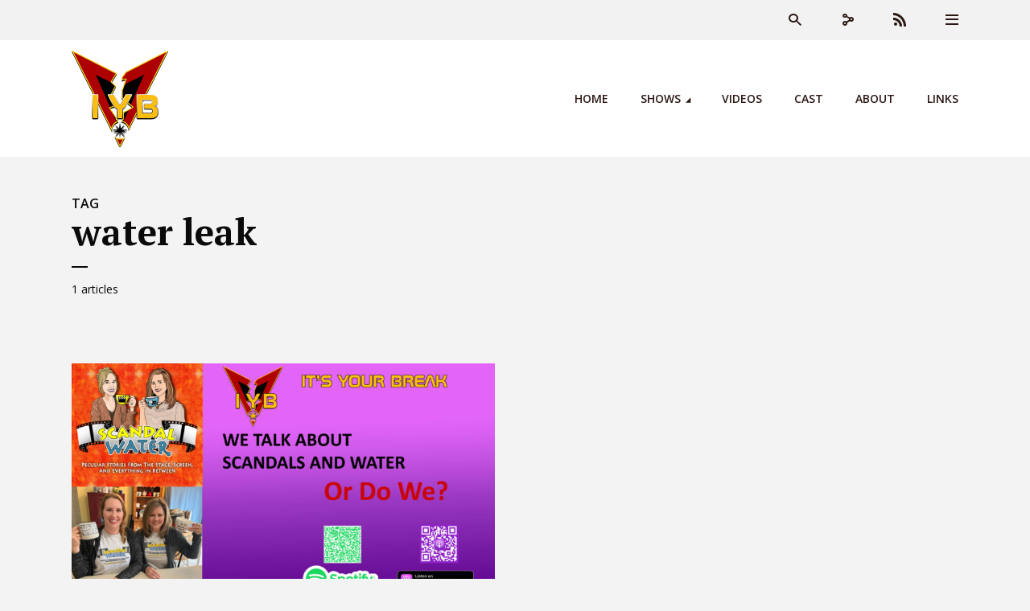

--- FILE ---
content_type: text/html; charset=UTF-8
request_url: http://itsyourbreak.com/tag/water-leak/
body_size: 13939
content:
<!DOCTYPE html>
<html lang="en" class="no-js no-svg">

<head>
	<meta charset="UTF-8">
	<meta http-equiv="x-ua-compatible" content="ie=edge">
	<meta name="viewport" content="width=device-width, initial-scale=1">
	<link rel="profile" href="https://gmpg.org/xfn/11" />
	<meta name='robots' content='index, follow, max-image-preview:large, max-snippet:-1, max-video-preview:-1' />
	<style>img:is([sizes="auto" i], [sizes^="auto," i]) { contain-intrinsic-size: 3000px 1500px }</style>
	
	<!-- This site is optimized with the Yoast SEO plugin v22.6 - https://yoast.com/wordpress/plugins/seo/ -->
	<title>water leak Archives - It&#039;s Your Break</title>
	<link rel="canonical" href="http://itsyourbreak.com/tag/water-leak/" />
	<meta property="og:locale" content="en_US" />
	<meta property="og:type" content="article" />
	<meta property="og:title" content="water leak Archives - It&#039;s Your Break" />
	<meta property="og:url" content="http://itsyourbreak.com/tag/water-leak/" />
	<meta property="og:site_name" content="It&#039;s Your Break" />
	<meta name="twitter:card" content="summary_large_image" />
	<meta name="twitter:site" content="@itsyourbreak" />
	<script type="application/ld+json" class="yoast-schema-graph">{"@context":"https://schema.org","@graph":[{"@type":"CollectionPage","@id":"http://itsyourbreak.com/tag/water-leak/","url":"http://itsyourbreak.com/tag/water-leak/","name":"water leak Archives - It's Your Break","isPartOf":{"@id":"https://itsyourbreak.com/#website"},"primaryImageOfPage":{"@id":"http://itsyourbreak.com/tag/water-leak/#primaryimage"},"image":{"@id":"http://itsyourbreak.com/tag/water-leak/#primaryimage"},"thumbnailUrl":"http://itsyourbreak.com/wp-content/uploads/2022/08/Scandal-Water-4K-Promo-copy-scaled.jpg","breadcrumb":{"@id":"http://itsyourbreak.com/tag/water-leak/#breadcrumb"},"inLanguage":"en"},{"@type":"ImageObject","inLanguage":"en","@id":"http://itsyourbreak.com/tag/water-leak/#primaryimage","url":"http://itsyourbreak.com/wp-content/uploads/2022/08/Scandal-Water-4K-Promo-copy-scaled.jpg","contentUrl":"http://itsyourbreak.com/wp-content/uploads/2022/08/Scandal-Water-4K-Promo-copy-scaled.jpg","width":2560,"height":1440},{"@type":"BreadcrumbList","@id":"http://itsyourbreak.com/tag/water-leak/#breadcrumb","itemListElement":[{"@type":"ListItem","position":1,"name":"Home","item":"https://itsyourbreak.com/"},{"@type":"ListItem","position":2,"name":"water leak"}]},{"@type":"WebSite","@id":"https://itsyourbreak.com/#website","url":"https://itsyourbreak.com/","name":"It's Your Break","description":"","publisher":{"@id":"https://itsyourbreak.com/#organization"},"potentialAction":[{"@type":"SearchAction","target":{"@type":"EntryPoint","urlTemplate":"https://itsyourbreak.com/?s={search_term_string}"},"query-input":"required name=search_term_string"}],"inLanguage":"en"},{"@type":"Organization","@id":"https://itsyourbreak.com/#organization","name":"It's Your Break","url":"https://itsyourbreak.com/","logo":{"@type":"ImageObject","inLanguage":"en","@id":"https://itsyourbreak.com/#/schema/logo/image/","url":"https://itsyourbreak.com/wp-content/uploads/images/iybtlogo20110718squarelogo.jpg","contentUrl":"https://itsyourbreak.com/wp-content/uploads/images/iybtlogo20110718squarelogo.jpg","width":400,"height":400,"caption":"It's Your Break"},"image":{"@id":"https://itsyourbreak.com/#/schema/logo/image/"},"sameAs":["https://www.facebook.com/itsyourbreak","https://x.com/itsyourbreak","https://www.instagram.com/itsyourbreak/"]}]}</script>
	<!-- / Yoast SEO plugin. -->


<link rel='dns-prefetch' href='//secure.gravatar.com' />
<link rel='dns-prefetch' href='//stats.wp.com' />
<link rel='dns-prefetch' href='//fonts.googleapis.com' />
<link rel='dns-prefetch' href='//v0.wordpress.com' />
<link rel='dns-prefetch' href='//jetpack.wordpress.com' />
<link rel='dns-prefetch' href='//s0.wp.com' />
<link rel='dns-prefetch' href='//public-api.wordpress.com' />
<link rel='dns-prefetch' href='//0.gravatar.com' />
<link rel='dns-prefetch' href='//1.gravatar.com' />
<link rel='dns-prefetch' href='//2.gravatar.com' />
<link rel='dns-prefetch' href='//c0.wp.com' />
<link rel="alternate" type="application/rss+xml" title="It&#039;s Your Break &raquo; Feed" href="http://itsyourbreak.com/feed/" />
<link rel="alternate" type="application/rss+xml" title="It&#039;s Your Break &raquo; Comments Feed" href="http://itsyourbreak.com/comments/feed/" />
<link rel="alternate" type="application/rss+xml" title="It&#039;s Your Break &raquo; water leak Tag Feed" href="http://itsyourbreak.com/tag/water-leak/feed/" />
<script type="text/javascript">
/* <![CDATA[ */
window._wpemojiSettings = {"baseUrl":"https:\/\/s.w.org\/images\/core\/emoji\/16.0.1\/72x72\/","ext":".png","svgUrl":"https:\/\/s.w.org\/images\/core\/emoji\/16.0.1\/svg\/","svgExt":".svg","source":{"concatemoji":"http:\/\/itsyourbreak.com\/wp-includes\/js\/wp-emoji-release.min.js?ver=6.8.3"}};
/*! This file is auto-generated */
!function(s,n){var o,i,e;function c(e){try{var t={supportTests:e,timestamp:(new Date).valueOf()};sessionStorage.setItem(o,JSON.stringify(t))}catch(e){}}function p(e,t,n){e.clearRect(0,0,e.canvas.width,e.canvas.height),e.fillText(t,0,0);var t=new Uint32Array(e.getImageData(0,0,e.canvas.width,e.canvas.height).data),a=(e.clearRect(0,0,e.canvas.width,e.canvas.height),e.fillText(n,0,0),new Uint32Array(e.getImageData(0,0,e.canvas.width,e.canvas.height).data));return t.every(function(e,t){return e===a[t]})}function u(e,t){e.clearRect(0,0,e.canvas.width,e.canvas.height),e.fillText(t,0,0);for(var n=e.getImageData(16,16,1,1),a=0;a<n.data.length;a++)if(0!==n.data[a])return!1;return!0}function f(e,t,n,a){switch(t){case"flag":return n(e,"\ud83c\udff3\ufe0f\u200d\u26a7\ufe0f","\ud83c\udff3\ufe0f\u200b\u26a7\ufe0f")?!1:!n(e,"\ud83c\udde8\ud83c\uddf6","\ud83c\udde8\u200b\ud83c\uddf6")&&!n(e,"\ud83c\udff4\udb40\udc67\udb40\udc62\udb40\udc65\udb40\udc6e\udb40\udc67\udb40\udc7f","\ud83c\udff4\u200b\udb40\udc67\u200b\udb40\udc62\u200b\udb40\udc65\u200b\udb40\udc6e\u200b\udb40\udc67\u200b\udb40\udc7f");case"emoji":return!a(e,"\ud83e\udedf")}return!1}function g(e,t,n,a){var r="undefined"!=typeof WorkerGlobalScope&&self instanceof WorkerGlobalScope?new OffscreenCanvas(300,150):s.createElement("canvas"),o=r.getContext("2d",{willReadFrequently:!0}),i=(o.textBaseline="top",o.font="600 32px Arial",{});return e.forEach(function(e){i[e]=t(o,e,n,a)}),i}function t(e){var t=s.createElement("script");t.src=e,t.defer=!0,s.head.appendChild(t)}"undefined"!=typeof Promise&&(o="wpEmojiSettingsSupports",i=["flag","emoji"],n.supports={everything:!0,everythingExceptFlag:!0},e=new Promise(function(e){s.addEventListener("DOMContentLoaded",e,{once:!0})}),new Promise(function(t){var n=function(){try{var e=JSON.parse(sessionStorage.getItem(o));if("object"==typeof e&&"number"==typeof e.timestamp&&(new Date).valueOf()<e.timestamp+604800&&"object"==typeof e.supportTests)return e.supportTests}catch(e){}return null}();if(!n){if("undefined"!=typeof Worker&&"undefined"!=typeof OffscreenCanvas&&"undefined"!=typeof URL&&URL.createObjectURL&&"undefined"!=typeof Blob)try{var e="postMessage("+g.toString()+"("+[JSON.stringify(i),f.toString(),p.toString(),u.toString()].join(",")+"));",a=new Blob([e],{type:"text/javascript"}),r=new Worker(URL.createObjectURL(a),{name:"wpTestEmojiSupports"});return void(r.onmessage=function(e){c(n=e.data),r.terminate(),t(n)})}catch(e){}c(n=g(i,f,p,u))}t(n)}).then(function(e){for(var t in e)n.supports[t]=e[t],n.supports.everything=n.supports.everything&&n.supports[t],"flag"!==t&&(n.supports.everythingExceptFlag=n.supports.everythingExceptFlag&&n.supports[t]);n.supports.everythingExceptFlag=n.supports.everythingExceptFlag&&!n.supports.flag,n.DOMReady=!1,n.readyCallback=function(){n.DOMReady=!0}}).then(function(){return e}).then(function(){var e;n.supports.everything||(n.readyCallback(),(e=n.source||{}).concatemoji?t(e.concatemoji):e.wpemoji&&e.twemoji&&(t(e.twemoji),t(e.wpemoji)))}))}((window,document),window._wpemojiSettings);
/* ]]> */
</script>
<style id='wp-emoji-styles-inline-css' type='text/css'>

	img.wp-smiley, img.emoji {
		display: inline !important;
		border: none !important;
		box-shadow: none !important;
		height: 1em !important;
		width: 1em !important;
		margin: 0 0.07em !important;
		vertical-align: -0.1em !important;
		background: none !important;
		padding: 0 !important;
	}
</style>
<link rel='stylesheet' id='wp-block-library-css' href='https://c0.wp.com/c/6.8.3/wp-includes/css/dist/block-library/style.min.css' type='text/css' media='all' />
<style id='wp-block-library-inline-css' type='text/css'>
.has-text-align-justify{text-align:justify;}
</style>
<style id='classic-theme-styles-inline-css' type='text/css'>
/*! This file is auto-generated */
.wp-block-button__link{color:#fff;background-color:#32373c;border-radius:9999px;box-shadow:none;text-decoration:none;padding:calc(.667em + 2px) calc(1.333em + 2px);font-size:1.125em}.wp-block-file__button{background:#32373c;color:#fff;text-decoration:none}
</style>
<link rel='stylesheet' id='mediaelement-css' href='https://c0.wp.com/c/6.8.3/wp-includes/js/mediaelement/mediaelementplayer-legacy.min.css' type='text/css' media='all' />
<link rel='stylesheet' id='wp-mediaelement-css' href='https://c0.wp.com/c/6.8.3/wp-includes/js/mediaelement/wp-mediaelement.min.css' type='text/css' media='all' />
<style id='jetpack-sharing-buttons-style-inline-css' type='text/css'>
.jetpack-sharing-buttons__services-list{display:flex;flex-direction:row;flex-wrap:wrap;gap:0;list-style-type:none;margin:5px;padding:0}.jetpack-sharing-buttons__services-list.has-small-icon-size{font-size:12px}.jetpack-sharing-buttons__services-list.has-normal-icon-size{font-size:16px}.jetpack-sharing-buttons__services-list.has-large-icon-size{font-size:24px}.jetpack-sharing-buttons__services-list.has-huge-icon-size{font-size:36px}@media print{.jetpack-sharing-buttons__services-list{display:none!important}}.editor-styles-wrapper .wp-block-jetpack-sharing-buttons{gap:0;padding-inline-start:0}ul.jetpack-sharing-buttons__services-list.has-background{padding:1.25em 2.375em}
</style>
<style id='global-styles-inline-css' type='text/css'>
:root{--wp--preset--aspect-ratio--square: 1;--wp--preset--aspect-ratio--4-3: 4/3;--wp--preset--aspect-ratio--3-4: 3/4;--wp--preset--aspect-ratio--3-2: 3/2;--wp--preset--aspect-ratio--2-3: 2/3;--wp--preset--aspect-ratio--16-9: 16/9;--wp--preset--aspect-ratio--9-16: 9/16;--wp--preset--color--black: #000000;--wp--preset--color--cyan-bluish-gray: #abb8c3;--wp--preset--color--white: #ffffff;--wp--preset--color--pale-pink: #f78da7;--wp--preset--color--vivid-red: #cf2e2e;--wp--preset--color--luminous-vivid-orange: #ff6900;--wp--preset--color--luminous-vivid-amber: #fcb900;--wp--preset--color--light-green-cyan: #7bdcb5;--wp--preset--color--vivid-green-cyan: #00d084;--wp--preset--color--pale-cyan-blue: #8ed1fc;--wp--preset--color--vivid-cyan-blue: #0693e3;--wp--preset--color--vivid-purple: #9b51e0;--wp--preset--color--megaphone-acc: #da0000;--wp--preset--color--megaphone-text: #0a0a0a;--wp--preset--color--megaphone-bg: #f3f3f3;--wp--preset--color--megaphone-bg-alt-1: #f3f3f3;--wp--preset--color--megaphone-bg-alt-2: #f3f3f3;--wp--preset--gradient--vivid-cyan-blue-to-vivid-purple: linear-gradient(135deg,rgba(6,147,227,1) 0%,rgb(155,81,224) 100%);--wp--preset--gradient--light-green-cyan-to-vivid-green-cyan: linear-gradient(135deg,rgb(122,220,180) 0%,rgb(0,208,130) 100%);--wp--preset--gradient--luminous-vivid-amber-to-luminous-vivid-orange: linear-gradient(135deg,rgba(252,185,0,1) 0%,rgba(255,105,0,1) 100%);--wp--preset--gradient--luminous-vivid-orange-to-vivid-red: linear-gradient(135deg,rgba(255,105,0,1) 0%,rgb(207,46,46) 100%);--wp--preset--gradient--very-light-gray-to-cyan-bluish-gray: linear-gradient(135deg,rgb(238,238,238) 0%,rgb(169,184,195) 100%);--wp--preset--gradient--cool-to-warm-spectrum: linear-gradient(135deg,rgb(74,234,220) 0%,rgb(151,120,209) 20%,rgb(207,42,186) 40%,rgb(238,44,130) 60%,rgb(251,105,98) 80%,rgb(254,248,76) 100%);--wp--preset--gradient--blush-light-purple: linear-gradient(135deg,rgb(255,206,236) 0%,rgb(152,150,240) 100%);--wp--preset--gradient--blush-bordeaux: linear-gradient(135deg,rgb(254,205,165) 0%,rgb(254,45,45) 50%,rgb(107,0,62) 100%);--wp--preset--gradient--luminous-dusk: linear-gradient(135deg,rgb(255,203,112) 0%,rgb(199,81,192) 50%,rgb(65,88,208) 100%);--wp--preset--gradient--pale-ocean: linear-gradient(135deg,rgb(255,245,203) 0%,rgb(182,227,212) 50%,rgb(51,167,181) 100%);--wp--preset--gradient--electric-grass: linear-gradient(135deg,rgb(202,248,128) 0%,rgb(113,206,126) 100%);--wp--preset--gradient--midnight: linear-gradient(135deg,rgb(2,3,129) 0%,rgb(40,116,252) 100%);--wp--preset--font-size--small: 12.8px;--wp--preset--font-size--medium: 20px;--wp--preset--font-size--large: 28.8px;--wp--preset--font-size--x-large: 42px;--wp--preset--font-size--normal: 16px;--wp--preset--font-size--huge: 38.4px;--wp--preset--spacing--20: 0.44rem;--wp--preset--spacing--30: 0.67rem;--wp--preset--spacing--40: 1rem;--wp--preset--spacing--50: 1.5rem;--wp--preset--spacing--60: 2.25rem;--wp--preset--spacing--70: 3.38rem;--wp--preset--spacing--80: 5.06rem;--wp--preset--shadow--natural: 6px 6px 9px rgba(0, 0, 0, 0.2);--wp--preset--shadow--deep: 12px 12px 50px rgba(0, 0, 0, 0.4);--wp--preset--shadow--sharp: 6px 6px 0px rgba(0, 0, 0, 0.2);--wp--preset--shadow--outlined: 6px 6px 0px -3px rgba(255, 255, 255, 1), 6px 6px rgba(0, 0, 0, 1);--wp--preset--shadow--crisp: 6px 6px 0px rgba(0, 0, 0, 1);}:where(.is-layout-flex){gap: 0.5em;}:where(.is-layout-grid){gap: 0.5em;}body .is-layout-flex{display: flex;}.is-layout-flex{flex-wrap: wrap;align-items: center;}.is-layout-flex > :is(*, div){margin: 0;}body .is-layout-grid{display: grid;}.is-layout-grid > :is(*, div){margin: 0;}:where(.wp-block-columns.is-layout-flex){gap: 2em;}:where(.wp-block-columns.is-layout-grid){gap: 2em;}:where(.wp-block-post-template.is-layout-flex){gap: 1.25em;}:where(.wp-block-post-template.is-layout-grid){gap: 1.25em;}.has-black-color{color: var(--wp--preset--color--black) !important;}.has-cyan-bluish-gray-color{color: var(--wp--preset--color--cyan-bluish-gray) !important;}.has-white-color{color: var(--wp--preset--color--white) !important;}.has-pale-pink-color{color: var(--wp--preset--color--pale-pink) !important;}.has-vivid-red-color{color: var(--wp--preset--color--vivid-red) !important;}.has-luminous-vivid-orange-color{color: var(--wp--preset--color--luminous-vivid-orange) !important;}.has-luminous-vivid-amber-color{color: var(--wp--preset--color--luminous-vivid-amber) !important;}.has-light-green-cyan-color{color: var(--wp--preset--color--light-green-cyan) !important;}.has-vivid-green-cyan-color{color: var(--wp--preset--color--vivid-green-cyan) !important;}.has-pale-cyan-blue-color{color: var(--wp--preset--color--pale-cyan-blue) !important;}.has-vivid-cyan-blue-color{color: var(--wp--preset--color--vivid-cyan-blue) !important;}.has-vivid-purple-color{color: var(--wp--preset--color--vivid-purple) !important;}.has-black-background-color{background-color: var(--wp--preset--color--black) !important;}.has-cyan-bluish-gray-background-color{background-color: var(--wp--preset--color--cyan-bluish-gray) !important;}.has-white-background-color{background-color: var(--wp--preset--color--white) !important;}.has-pale-pink-background-color{background-color: var(--wp--preset--color--pale-pink) !important;}.has-vivid-red-background-color{background-color: var(--wp--preset--color--vivid-red) !important;}.has-luminous-vivid-orange-background-color{background-color: var(--wp--preset--color--luminous-vivid-orange) !important;}.has-luminous-vivid-amber-background-color{background-color: var(--wp--preset--color--luminous-vivid-amber) !important;}.has-light-green-cyan-background-color{background-color: var(--wp--preset--color--light-green-cyan) !important;}.has-vivid-green-cyan-background-color{background-color: var(--wp--preset--color--vivid-green-cyan) !important;}.has-pale-cyan-blue-background-color{background-color: var(--wp--preset--color--pale-cyan-blue) !important;}.has-vivid-cyan-blue-background-color{background-color: var(--wp--preset--color--vivid-cyan-blue) !important;}.has-vivid-purple-background-color{background-color: var(--wp--preset--color--vivid-purple) !important;}.has-black-border-color{border-color: var(--wp--preset--color--black) !important;}.has-cyan-bluish-gray-border-color{border-color: var(--wp--preset--color--cyan-bluish-gray) !important;}.has-white-border-color{border-color: var(--wp--preset--color--white) !important;}.has-pale-pink-border-color{border-color: var(--wp--preset--color--pale-pink) !important;}.has-vivid-red-border-color{border-color: var(--wp--preset--color--vivid-red) !important;}.has-luminous-vivid-orange-border-color{border-color: var(--wp--preset--color--luminous-vivid-orange) !important;}.has-luminous-vivid-amber-border-color{border-color: var(--wp--preset--color--luminous-vivid-amber) !important;}.has-light-green-cyan-border-color{border-color: var(--wp--preset--color--light-green-cyan) !important;}.has-vivid-green-cyan-border-color{border-color: var(--wp--preset--color--vivid-green-cyan) !important;}.has-pale-cyan-blue-border-color{border-color: var(--wp--preset--color--pale-cyan-blue) !important;}.has-vivid-cyan-blue-border-color{border-color: var(--wp--preset--color--vivid-cyan-blue) !important;}.has-vivid-purple-border-color{border-color: var(--wp--preset--color--vivid-purple) !important;}.has-vivid-cyan-blue-to-vivid-purple-gradient-background{background: var(--wp--preset--gradient--vivid-cyan-blue-to-vivid-purple) !important;}.has-light-green-cyan-to-vivid-green-cyan-gradient-background{background: var(--wp--preset--gradient--light-green-cyan-to-vivid-green-cyan) !important;}.has-luminous-vivid-amber-to-luminous-vivid-orange-gradient-background{background: var(--wp--preset--gradient--luminous-vivid-amber-to-luminous-vivid-orange) !important;}.has-luminous-vivid-orange-to-vivid-red-gradient-background{background: var(--wp--preset--gradient--luminous-vivid-orange-to-vivid-red) !important;}.has-very-light-gray-to-cyan-bluish-gray-gradient-background{background: var(--wp--preset--gradient--very-light-gray-to-cyan-bluish-gray) !important;}.has-cool-to-warm-spectrum-gradient-background{background: var(--wp--preset--gradient--cool-to-warm-spectrum) !important;}.has-blush-light-purple-gradient-background{background: var(--wp--preset--gradient--blush-light-purple) !important;}.has-blush-bordeaux-gradient-background{background: var(--wp--preset--gradient--blush-bordeaux) !important;}.has-luminous-dusk-gradient-background{background: var(--wp--preset--gradient--luminous-dusk) !important;}.has-pale-ocean-gradient-background{background: var(--wp--preset--gradient--pale-ocean) !important;}.has-electric-grass-gradient-background{background: var(--wp--preset--gradient--electric-grass) !important;}.has-midnight-gradient-background{background: var(--wp--preset--gradient--midnight) !important;}.has-small-font-size{font-size: var(--wp--preset--font-size--small) !important;}.has-medium-font-size{font-size: var(--wp--preset--font-size--medium) !important;}.has-large-font-size{font-size: var(--wp--preset--font-size--large) !important;}.has-x-large-font-size{font-size: var(--wp--preset--font-size--x-large) !important;}
:where(.wp-block-post-template.is-layout-flex){gap: 1.25em;}:where(.wp-block-post-template.is-layout-grid){gap: 1.25em;}
:where(.wp-block-columns.is-layout-flex){gap: 2em;}:where(.wp-block-columns.is-layout-grid){gap: 2em;}
:root :where(.wp-block-pullquote){font-size: 1.5em;line-height: 1.6;}
</style>
<link rel='stylesheet' id='megaphone-fonts-css' href='http://fonts.googleapis.com/css?family=Open+Sans%3A400%2C600%7CPT+Serif%3A700&#038;ver=1.1' type='text/css' media='all' />
<link rel='stylesheet' id='megaphone-iconfont-css' href='http://itsyourbreak.com/wp-content/themes/megaphone/assets/css/iconfont.css?ver=1.1' type='text/css' media='all' />
<link rel='stylesheet' id='megaphone-photoswipe-css' href='http://itsyourbreak.com/wp-content/themes/megaphone/assets/css/photoswipe.css?ver=1.1' type='text/css' media='all' />
<link rel='stylesheet' id='megaphone-photoswipe-skin-css' href='http://itsyourbreak.com/wp-content/themes/megaphone/assets/css/photoswipe-default-skin.css?ver=1.1' type='text/css' media='all' />
<link rel='stylesheet' id='megaphone-owl-carousel-css' href='http://itsyourbreak.com/wp-content/themes/megaphone/assets/css/owl-carousel.css?ver=1.1' type='text/css' media='all' />
<link rel='stylesheet' id='megaphone-main-css' href='http://itsyourbreak.com/wp-content/themes/megaphone/assets/css/main.css?ver=1.1' type='text/css' media='all' />
<style id='megaphone-main-inline-css' type='text/css'>
body,#cancel-comment-reply-link{color: #0a0a0a;background: #f3f3f3;}body,#cancel-comment-reply-link,.meks-ap{font-family: 'Open Sans', Arial, sans-serif;font-weight: 400;}h1,h2,h3,h4,h5,h6,.h1,.h2,.h3,.h4,.h5,.h6,.h7,.h8,.fn,p.has-drop-cap:not(:focus)::first-letter{font-family: 'PT Serif', Arial, sans-serif;font-weight: 700;}h1,h2,h3,h4,h5,h6,.h1,.h2,.h3,.h4,.h5,.h6,.has-large-font-size{color: #0a0a0a;}.entry-title a,.show-title a{color: #0a0a0a;}.meta-sponsored span{color: #da0000; }.megaphone-overlay .meta-sponsored span{color: #FFF; }body{font-size:1.6rem;}.megaphone-header{font-size:1.4rem;}h1, .h1{font-size:2.6rem;}h2, .h2,.has-large-font-size,.has-huge-font-size, .has-larger-font-size{font-size:2.4rem;}h3, .h3{font-size:2.2rem;}h4, .h4{font-size:2rem;}h5, .h5{font-size:1.8rem;}h6, .h6,.megaphone-show .megaphone-shows-list-small .entry-title {font-size:1.6rem;}.megaphone-items .megaphone-shows-list-medium .entry-title{font-size:1.8rem;}.h7{font-size: 2rem;}.h8,.section-content .megaphone-menu-subscribe .header-el-label{font-size: 1.6rem;}.section-title{font-size: 2rem;}.h0{font-size:3rem;}.author-header .text-small,.text-small {font-size: 1.2rem;}.widget-title,.author-header .h8,.mks_author_widget h3{font-size:2.2rem; }.archive-label{font-size: 1.6rem;}.entry-content .meks_ess_share_label h5{font-size:1.8rem; }.widget{font-size:1.4rem;}.header-mobile>.container{height: 60px;}.megaphone-player-paceholder-big .megaphone-placeholder-title,.megaphone-player-paceholder-medium .megaphone-placeholder-title{font-size: 1.8rem;}.megaphone-placeholder-label{color: #0a0a0a;}.megaphone-button,input[type="submit"],input[type="button"],button[type="submit"],.megaphone-pagination a,ul.page-numbers a,.meks-instagram-follow-link .meks-widget-cta,.mks_autor_link_wrap a,.mks_read_more a,.paginated-post-wrapper a,.entry-content .megaphone-button,.megaphone-pagination a, .page-numbers.current{font-size: 1.2rem;}.header-sticky-main > .container{height: 60px;}.megaphone-menu-action .mf{font-size:2.4rem;}@media (min-width: 374px){ }@media (min-width: 600px){ .header-mobile>.container{height: 80px;}body.megaphone-header-indent .megaphone-header + .megaphone-section{margin-top: -80px;}body.megaphone-header-indent .megaphone-header + .megaphone-section .overlay-container{padding-top: 50px;}.header-sticky-main > .container{height: 70px;}.megaphone-placeholder-label{color: #da0000; }.megaphone-button,input[type="submit"],input[type="button"],button[type="submit"],.megaphone-pagination a,ul.page-numbers a,.meks-instagram-follow-link .meks-widget-cta,.mks_autor_link_wrap a,.mks_read_more a,.paginated-post-wrapper a,.entry-content .megaphone-button,.megaphone-pagination a, .page-numbers.current{font-size: 1.2rem;}.widget-title,.author-header .h8,.mks_author_widget h3{font-size:2.4rem; }.archive-label{font-size: 1.6rem;}}@media (max-width: 374px){.megaphone-overlay .h1,.megaphone-overlay .h2,.megaphone-overlay .h3,.megaphone-overlay .h4,.megaphone-overlay .h5{font-size: 2.2rem;}}@media (max-width: 600px){ .megaphone-layout-c .h4,.megaphone-layout-d .h5,.megaphone-layout-e .h4{font-size: 2.2rem;}.megaphone-layout-f .h4{font-size:1.6rem;}}@media (min-width: 600px) and (max-width: 900px){ .h0{font-size:4.6rem;}h1, .h1{font-size:4rem;}h2, .h2{font-size:3.2rem;}h3, .h3{font-size:2.8rem;}h4, .h4,.wp-block-cover .wp-block-cover-image-text,.wp-block-cover .wp-block-cover-text,.wp-block-cover h2,.wp-block-cover-image .wp-block-cover-image-text,.wp-block-cover-image .wp-block-cover-text,.wp-block-cover-image h2{font-size:2.4rem;}h5, .h5{font-size:2rem;}h6, .h6,.megaphone-show .megaphone-shows-list-small .entry-title{font-size:1.8rem;}.section-title {font-size:2.8rem;}.megaphone-site-branding .site-title.logo-img-none{font-size: 3rem;}.megaphone-layout-c .h4,.megaphone-layout-d .h5,.megaphone-layout-e .h4{ font-size: 2.8rem;}.megaphone-layout-f .h4{font-size:2.4rem;}}@media (min-width: 900px){ body{font-size:1.6rem;}.h0{font-size:6.4rem;} h1, .h1{font-size:5.8rem;}h2, .h2{font-size:4.6rem;}h3, .h3{font-size:4.0rem;}h4, .h4{font-size:3.2rem;}h5, .h5,.header-sticky-main .h4{font-size:2.6rem;}h6, .h6,.megaphone-show .megaphone-shows-list-medium .entry-title{font-size: 2.2rem;}.section-title{font-size:3.2rem;}.paragraph-small,.text-small {font-size:1.4rem;}.megaphone-shows-list-small .entry-title{font-size: 1.6rem;}.megaphone-shows-list-medium .entry-title{font-size: 2rem;}.header-sticky-main > .container{height: 80px;}.megaphone-show .megaphone-shows-list-small .entry-title{font-size:1.8rem;}.megaphone-show-d.megaphone-show .megaphone-shows-list-small .entry-title{font-size:1.6rem;}body.megaphone-header-indent .megaphone-header + .megaphone-section{margin-top: -145px;}body.megaphone-header-indent .megaphone-header + .megaphone-section .overlay-container{padding-top: 72.5px;}}@media (max-width: 599px){ .megaphone-layout-a .entry-content,.megaphone-layout-b .entry-content,.megaphone-layout-c .entry-content,.megaphone-layout-e .entry-content{font-size:1.4rem;}}.megaphone-header{font-family: 'Open Sans', Arial, sans-serif;font-weight: 600;}.header-top{background-color: #f2f2f2;color: #2b1813;font-size: 1.4rem;}.header-top .sub-menu{background-color: #f2f2f2;}.header-top a{color: #2b1813;}.header-top li:hover > a{color: #eb0a0a;}.header-top .container {height: 50px;}.megaphone-menu-action .search-form button[type=submit],.widget_search button[type=submit] {background: 0 0;border: none;color: #0a0a0a; }.megaphone-menu-action .search-form button[type=submit]:hover{border: none; color: #da0000; }.widget_search button[type=submit]:hover{color: #da0000; }.header-middle,.header-middle .sub-menu{background-color: #ffffff;}.megaphone-header ul.megaphone-menu .megaphone-mega-menu .megaphone-menu-posts>li a{color: #2b1813;}.megaphone-header ul.megaphone-menu .megaphone-mega-menu .megaphone-menu-posts>li a:hover{color: #eb0a0a;}.header-middle,.header-middle a,.header-mobile .megaphone-menu-action a,.header-middle ul.megaphone-menu .megaphone-mega-menu .menu-item-has-children:hover > a{color: #2b1813;}.header-middle a:hover,.header-mobile .megaphone-menu-action a:hover,.megaphone-modal-close:hover{color: #eb0a0a;}.header-middle li:hover > a,.header-middle .current-menu-item > a,.header-middle .current-menu-parent > a {color: #eb0a0a;}.header-middle > .container {height: 145px;}.header-middle .megaphone-menu-donate li a,.header-middle .megaphone-menu-donate .empty-list a{border-color: #2b1813;}.header-middle .megaphone-menu-donate li a:hover,.header-middle .megaphone-menu-donate .empty-list a:hover,.megaphone-header-indent .header-middle .megaphone-menu-donate li a:hover{border-color: #eb0a0a; color: #eb0a0a;}.header-bottom,.header-bottom .sub-menu{background-color: #f2f2f2;}.header-bottom,.header-bottom a{color: #2b1813; }.header-bottom li:hover > a,.header-bottom .current-menu-item > a,.header-bottom .current-menu-parent > a{color: #eb0a0a; }.header-bottom > .container{height: 60px;}.header-bottom .megaphone-menu-donate li a,.header-bottom .megaphone-menu-donate .empty-list a{border-color: #2b1813;}.header-bottom .megaphone-menu-donate li a:hover,.header-bottom .megaphone-menu-donate .empty-list a:hover{border-color: #eb0a0a; color: #eb0a0a;}.header-sticky,.header-sticky .sub-menu{background-color: #ffffff;}.header-sticky,.header-sticky a{color: #2b1813; }.header-sticky li:hover > a,.header-sticky .current-menu-item > a,.header-sticky .current-menu-parent > a{color: #eb0a0a; }.header-sticky .megaphone-menu-donate li a,.header-sticky .megaphone-menu-donate .empty-list a{border-color: #2b1813;}.header-sticky .megaphone-menu-donate li a:hover,.header-sticky .megaphone-menu-donate .empty-list a:hover{border-color: #eb0a0a; color: #eb0a0a;}.widget .current-menu-item > a,.widget .current-menu-parent > a{color: #da0000;}@media (min-width: 900px) and (max-width: 1050px){.header-middle > .container {height: 100px;}.header-bottom > .container,.header-bottom-slots {height: 50px;}}a,.placeholder-slot-r .entry-episode{color: #da0000;}.megaphone-archive-no-image .overlay-container .archive-label,.archive-label{color: #0a0a0a;}.entry-content a{color: #0a0a0a;border-color: #da0000;}.entry-content a:hover,.entry-summary > span{color: #da0000;}.megaphone-hidden-content{max-height: 700px;}.megaphone-menu-donate li a,.megaphone-menu-donate .empty-list a{border-color: #0a0a0a;}.megaphone-menu-donate li a:hover,.megaphone-menu-donate .empty-list a:hover{border-color: #da0000; color: #da0000;}.overlay-container .archive-label{color: #FFF;}.megaphone-bg-alt-1{background-color: #f3f3f3;}.megaphone-bg-alt-2 {background-color: #f3f3f3}.megaphone-modal{background:#FFF;}.megaphone-overlay-fallback{background-color: #0a0a0a; }.megaphone-modal .megaphone-menu-social li a:hover, .meks_ess a:hover {background: #0a0a0a;}.megaphone-button,input[type="submit"],input[type="button"],button[type="submit"],.megaphone-pagination a,ul.page-numbers a,.meks-instagram-follow-link .meks-widget-cta,.widget .mks_autor_link_wrap a,.widget .mks_read_more a,.paginated-post-wrapper a,.entry-content .megaphone-button,#cancel-comment-reply-link,.comment-reply-link,.megaphone-buttons .megaphone-menu-subscribe a,.megaphone-menu-donate a,.entry-category a,.entry-category .meta-item,.episode-item,.header-el-label,.megaphone-link-special,.entry-episode,.link-uppercase,.archive-label,.wp-block-button .wp-block-button__link,.placeholder-slot-r .megaphone-placeholder-title{font-family: 'Open Sans', Arial, sans-serif;font-weight: 600; }.megaphone-button,input[type="submit"],input[type="button"],button[type="submit"],.megaphone-pagination a,ul.page-numbers a,.meks-instagram-follow-link .meks-widget-cta,.widget .mks_autor_link_wrap a,.widget .mks_read_more a,.paginated-post-wrapper a,.entry-content .megaphone-button,#cancel-comment-reply-link,.comment-reply-link{background: #da0000;color: #fff;}.megaphone-button:hover,input[type="submit"]:hover,input[type="button"]:hover,button[type="submit"]:hover,.megaphone-pagination a:hover,.meks-instagram-follow-link .meks-widget-cta:hover,.widget .mks_autor_link_wrap a:hover,.widget .mks_read_more a:hover,.paginated-post-wrapper a:hover,.entry-content .megaphone-button:hover,ul.page-numbers a:hover {background: #0a0a0a;color: #fff;}.megaphone-button-hollow:hover,.comment-reply-link:hover,.megaphone-button-circle:hover,#cancel-comment-reply-link:hover,button.megaphone-button-hollow:hover,.megaphone-modal.search-alt button[type=submit]:hover,.search-alt button[type="submit"]:hover{background: 0 0;border-color: #da0000;color: #da0000;}.megaphone-button-circle{border: 1px solid #0a0a0a;color: #0a0a0a;}.megaphone-button-hollow,.comment-reply-link,#cancel-comment-reply-link,button.megaphone-button-hollow,.megaphone-modal.search-alt button[type=submit],.search-alt button[type="submit"]{background: transparent;border: 1px solid #0a0a0a;color: #0a0a0a;}.megaphone-buttons .megaphone-menu-subscribe li a{color: #0a0a0a;}.megaphone-buttons .megaphone-menu-subscribe li a:hover{color: #da0000;}.megaphone-overlay .megaphone-button{background: #FFF;color: #333;border: none;}.megaphone-overlay .megaphone-button-hollow,.megaphone-subscribe-indented .megaphone-buttons .megaphone-menu-subscribe a{background: transparent;color: #FFF;}.megaphone-overlay .megaphone-button:hover{color: #FFF;background: #da0000;}.megaphone-overlay .entry-category a:hover,.megaphone-placeholder-title a:hover{color: #da0000; }.megaphone-show-more:before{background: -webkit-gradient(linear,left top,left bottom,from(rgba(255,255,255,0)),to(#f3f3f3));background: linear-gradient(to bottom,rgba(255,255,255,0) 0,#f3f3f3 100%);}.section-title + a,.section-subnav a,.megaphone-link-special,.section-title + a:before{color: #0a0a0a;}.section-title + a:hover,.megaphone-link-special:hover{color: #da0000; }.section-title:before{background: #da0000;}.section-title-gray:before{background: rgba(10,10,10,0.07); }.entry-category a,.entry-meta a:hover,.megaphone-show-header .entry-episode,.entry-title a:hover,.show-title a:hover,.author-header a:hover,.author-header a:hover,.fn a:hover,.section-subnav a:hover,.entry-tags a:hover,.tagcloud a:hover,.megaphone-show .shows-title a:hover,.megaphone-overlay .megaphone-breadcrumbs a:hover,.megaphone-breadcrumbs a{color: #da0000;}.entry-category a:hover,.megaphone-show .shows-title a,.megaphone-breadcrumbs a:hover,.megaphone-sidebar-branding a{color: #0a0a0a;}.entry-tags a,.tagcloud a{background: #F3F3F3;color: #0a0a0a;}.tagcloud a {background: rgba(10,10,10,0.07); }.entry-category a:before{color: rgba(43,24,19,0.5);}.entry-meta .meta-item,.comment-metadata a,.entry-category .meta-item,.megaphone-breadcrumbs{color: rgba(43,24,19,0.5);}.entry-meta .meta-item::before,.entry-category a:before, .entry-category .meta-sponsored + .meta-item:before,.megaphone-show-header .meta-sponsored + .entry-episode:before{color: rgba(43,24,19,0.5);}.megaphone-overlay .entry-meta .meta-item::before,.megaphone-overlay .entry-category a:before, .megaphone-overlay .entry-category .meta-sponsored + .meta-item:before,.megaphone-overlay .megaphone-show-header .meta-sponsored + .entry-episode:before{color: rgba(255,255,255,0.5);}.entry-meta a,.author-header a,.author-header a,.fn a{color: #2b1813; }.entry-media .entry-episode,.episode-item{color: #FFF;}.megaphone-triangle{border-color: transparent transparent #da0000 transparent;}.megaphone-triangle-after{border-color: #da0000 transparent transparent transparent;}.megaphone-triangle:before{background-color: #da0000; }.double-bounce1, .double-bounce2{background-color: #da0000;}.megaphone-pagination .page-numbers.current,.paginated-post-wrapper .current,ul.page-numbers .current{background-color: rgba(10,10,10,0.1); color: #0a0a0a;}.megaphone-button.disabled,.megaphone-button.disabled:hover{background-color: rgba(10,10,10,0.1); color: #0a0a0a;pointer-events: none;}.megaphone-ellipsis div{background-color: #da0000; }.megaphone-no-image .entry-media{background-color: rgba(10,10,10,0.1); }.megaphone-show-episode-number{background-color: #f3f3f3; color: #0a0a0a;}.megaphone-show-episode-number strong{color: #da0000;}.megaphone-show .entry-media{background-color: #da0000; }.player-paceholder .megaphone-placeholder-title{color: #0a0a0a; }.wa-layout-3 .player-paceholder .megaphone-button-play,.wa-layout-3 .player-paceholder .megaphone-placeholder-title a,.single-layout-5 .player-paceholder .megaphone-button-play,.single-layout-5 .player-paceholder .megaphone-placeholder-title{color: #0a0a0a;}.player-paceholder .megaphone-button-play,.player-paceholder .megaphone-placeholder-title a{color: #0a0a0a; }.megaphone-button-play:hover,.player-paceholder .megaphone-placeholder-title a:hover,.wa-layout-3 .player-paceholder.player-paceholder-medium a:hover{color: #da0000;}.megaphone-play-current:hover a,.megaphone-play-current:hover .megaphone-placeholder-title,.megaphone-play-current:hover .megaphone-button-play-medium{color: #da0000;}.megaphone-shows-list .megaphone-button-play{color: #0a0a0a;}.megaphone-shows-list .megaphone-button-play:hover{color: #da0000;}body .meks-ap,body .meks-ap-player,body .meks-ap-player iframe {height: 120px; }body .meks-ap-collapsed,.megaphone-player-hidden .meks-ap{bottom: -120px; }.meks-ap-slot-l{background-color: #da0000;color:#fff; }.meks-ap-title{color:#fff; }.megaphone-player-action .megaphone-menu-subscribe a{color: #0a0a0a;}.meks-ap-player .mejs-volume-current{background-color: #da0000; }.meks-ap-player .mejs-volume-handle{background: 0 0;}.meks-ap-toggle.meks-ap-bg{background-color: rgba(10,10,10,0.5);}.meks-ap-player .mejs__speed-selected, .meks-ap-player .mejs-speed-selected,.meks-ap .mejs-speed-selector-label:hover,.megaphone-player-action .megaphone-menu-subscribe a:hover,.megaphone-player-action .megaphone-share-wrapper .meks_ess a:hover{color: #da0000;}.megaphone-player-action .mejs-button:hover > button{color: #0a0a0a;}.widget-inside,.widget-inside.megaphone-bg-alt-1{background-color: #f3f3f3;color: #0a0a0a; }.widget a{color: #0a0a0a;}.widget li{color: rgba(10,10,10,0.5); }.widget a:hover{color: #da0000;}.widget-inside.megaphone-bg-alt-2{background-color: #f3f3f3;color: #0a0a0a; }.widget-inside.megaphone-bg-alt-2 p,.widget-inside.megaphone-bg-alt-2 .widget-title,.widget-inside.megaphone-bg-alt-2 a{color: #0a0a0a;}.megaphone-bg-alt-2 .widget-inside.megaphone-bg-alt-2 p,.megaphone-bg-alt-2 .widget-inside.megaphone-bg-alt-2 .widget-title,.megaphone-bg-alt-2 .widget-inside.megaphone-bg-alt-2 a {color: #0a0a0a; }.megaphone-bg-alt-1 .widget-inside.megaphone-bg-alt-1:after{background-color: rgba(10,10,10,0.05); }.megaphone-bg-alt-2 .widget-inside.megaphone-bg-alt-2:after{background-color: rgba(10,10,10,0.05);}.megaphone-bg-alt-2 input[type="text"], .megaphone-bg-alt-2 input[type="email"], .megaphone-bg-alt-2 input[type="url"], .megaphone-bg-alt-2 input[type="password"], .megaphone-bg-alt-2 input[type="search"], .megaphone-bg-alt-2 input[type="number"], .megaphone-bg-alt-2 select, .megaphone-bg-alt-2 textarea{border-color:rgba(10,10,10,0.2);}ul.mks_social_widget_ul li a:hover{background-color: #0a0a0a;}.widget_calendar #today a{color: #fff;}.widget_calendar #today a{}.rssSummary,.widget-title .rsswidget{color: #120E0D;}.widget .count,.wp-block-archives .count,.wp-block-categories .count{background-color: #da0000;color: #fff; }.widget_categories ul li a,.widget_archive ul li a{color: #0a0a0a; }.widget_categories ul li a:hover,.widget_archive ul li a:hover{color: #da0000; }.megaphone-duotone-overlay .entry-media::before{background-color: #da0000;}.section-content.alignfull + .megaphone-bg-alt-1{box-shadow: -526px 0 0 #f3f3f3, -1052px 0 0 #f3f3f3,526px 0 0 #f3f3f3, 1052px 0 0 #f3f3f3; }input[type="text"],input[type="email"],input[type="url"],input[type="password"],input[type="search"],input[type="number"],input[type="tel"],input[type="range"],input[type="date"],input[type="month"],input[type="week"],input[type="time"],input[type="datetime"],input[type="datetime-local"],input[type="color"],select,textarea{border: 1px solid rgba(10,10,10,0.1);}.megaphone-footer .container + .container .megaphone-copyright {border-top: 1px solid rgba(255,255,255,0.1);}.megaphone-goto-top,.megaphone-goto-top:hover{background-color: #0a0a0a; color: #f3f3f3; }.megaphone-header .site-title a{ text-transform: none;}.site-description{ text-transform: none;}.megaphone-header li a{ text-transform: uppercase;}.megaphone-header .header-top, .megaphone-header .header-top li a{ text-transform: none;}.widget-title, .megaphone-footer .widget-title{ text-transform: none;}.section-title{ text-transform: none;}.entry-title, .meks-ap-title{ text-transform: none;}h1, h2, h3, h4, h5, h6, .fn, .h7, .h8{ text-transform: none;}.megaphone-menu-donate li a,.megaphone-buttons .megaphone-menu-subscribe li a,.megaphone-button, input[type="submit"], input[type="button"], button[type="submit"], .megaphone-pagination a, ul.page-numbers a, ul.page-numbers .current, .comment-reply-link, #cancel-comment-reply-link, .meks-instagram-follow-link .meks-widget-cta, .mks_autor_link_wrap a, .mks_read_more a, .paginated-post-wrapper a, .entry-content .megaphone-button, .megaphone-subscribe .empty-list a, .megaphone-menu-donate .empty-list a, .link-uppercase, .megaphone-link-special, .entry-tags a, .entry-category a, .entry-category .meta-item,.megaphone-buttons .megaphone-menu-subscribe .header-el-label,.placeholder-slot-r .megaphone-placeholder-title{text-transform: uppercase;}@media(min-width: 900px){.has-small-font-size{ font-size: 1.3rem;}.has-normal-font-size{ font-size: 1.6rem;}.has-large-font-size{ font-size: 2.9rem;}.has-huge-font-size{ font-size: 3.8rem;}}.has-megaphone-acc-background-color{ background-color: #da0000;}.has-megaphone-acc-color{ color: #da0000;}.has-megaphone-text-background-color{ background-color: #0a0a0a;}.has-megaphone-text-color{ color: #0a0a0a;}.has-megaphone-bg-background-color{ background-color: #f3f3f3;}.has-megaphone-bg-color{ color: #f3f3f3;}.has-megaphone-bg-alt-1-background-color{ background-color: #f3f3f3;}.has-megaphone-bg-alt-1-color{ color: #f3f3f3;}.has-megaphone-bg-alt-2-background-color{ background-color: #f3f3f3;}.has-megaphone-bg-alt-2-color{ color: #f3f3f3;}.megaphone-footer{background-color: #120e0d;color: #fff;font-size: 1.6rem;}.megaphone-footer a{color: #fff;}.megaphone-footer a:hover{color: #eb0a0a;}.megaphone-footer .widget-title{color: #fff;}.megaphone-footer .tagcloud a {background: rgba(255,255,255,0.2);color: #fff;}.megaphone-footer-widgets + .megaphone-copyright{border-top: 1px solid rgba(255,255,255,0.1);}.megaphone-bg-alt-1 + .megaphone-bg-alt-1 .megaphone-section-separator{border-top: 1px solid rgba(10,10,10,0.1);}.megaphone-footer .widget .count,.megaphone-footer .widget_categories li a,.megaphone-footer .widget_archive li a,.megaphone-footer .widget .megaphone-accordion-nav,.megaphone-footer table,.megaphone-footer .widget-title .rsswidget,.megaphone-footer .widget li{color: #fff;}.megaphone-footer select{color: #120e0d;}.footer-divider{border-top: 1px solid rgba(255,255,255,0.1);}.megaphone-footer .rssSummary,.megaphone-footer .widget p{color: #fff;}.megaphone-empty-message{background-color: rgba(10,10,10,0.1); }.megaphone-footer input[type="text"], .megaphone-footer input[type="email"], .megaphone-footer input[type="url"], .megaphone-footer input[type="password"], .megaphone-footer input[type="search"], .megaphone-footer input[type="number"], .megaphone-footer input[type="tel"], .megaphone-footer input[type="range"], .megaphone-footer input[type="date"], .megaphone-footer input[type="month"], .megaphone-footer input[type="week"],.megaphone-footer input[type="time"], .megaphone-footer input[type="datetime"], .megaphone-footer input[type="datetime-local"], .megaphone-footer input[type="color"], .megaphone-footer textarea{border-color: rgba(255,255,255,0.8);}.megaphone-footer .megaphone-button-hollow, .megaphone-footer .megaphone-subscribe-menu li a, .megaphone-footer .megaphone-modal.search-alt button[type=submit], .megaphone-footer .search-alt button[type="submit"]{border-color: rgba(255,255,255,0.8);color: #fff; }.megaphone-footer .megaphone-button-hollow:hover, .megaphone-footer .megaphone-subscribe-menu li a:hover, .megaphone-footer .megaphone-modal.search-alt button[type=submit]:hover, .megaphone-footer .search-alt button[type="submit"]:hover{border-color: rgba(235,10,10,0.8);color: #eb0a0a; }.megaphone-footer .megaphone-button:hover, .megaphone-footer input[type="submit"]:hover, .megaphone-footer input[type="button"]:hover, .megaphone-footer button[type="submit"]:hover, .megaphone-footer .meks-instagram-follow-link .meks-widget-cta:hover, .megaphone-footer .widget .mks_autor_link_wrap a:hover, .megaphone-footer .widget .mks_read_more a:hover,.megaphone-footer ul.mks_social_widget_ul li a:hover{background-color: #fff;color: #120e0d;}.megaphone-footer ul.mks_social_widget_ul li a:hover:before{color: #120e0d;}.megaphone-footer .widget li,.megaphone-footer .rss-date{color: rgba(255,255,255,0.5); }.megaphone-footer .tagcloud a:hover{color: #eb0a0a;}tr {border-bottom: 1px solid rgba(10,10,10,0.1);}.wp-block-table.is-style-stripes tr:nth-child(odd){background-color: rgba(10,10,10,0.1);}.wp-block-button .wp-block-button__link{background-color: #da0000; color: #f3f3f3;}.wp-block-button .wp-block-button__link:hover{background-color: #0a0a0a;color: #f3f3f3;}body .wp-block-button .wp-block-button__link.has-background:hover{background-color: #0a0a0a !important;color: #f3f3f3; }.wp-block-button.is-style-outline .wp-block-button__link{border: 1px solid #0a0a0a;color: #0a0a0a;}.wp-block-button.is-style-outline .wp-block-button__link:hover{border: 1px solid #da0000; color: #da0000; background: 0 0; }.is-style-outline .wp-block-button__link {background: 0 0;color:#da0000;border: 2px solid currentcolor;}.wp-block-quote:before{background-color: rgba(10,10,10,0.07);}.wp-block-pullquote:not(.is-style-solid-color){color: #0a0a0a;border-color: #da0000;}.wp-block-pullquote{background-color: #da0000;color: #f3f3f3; }.megaphone-sidebar-none .wp-block-pullquote.alignfull.is-style-solid-color{box-shadow: -526px 0 0 #da0000, -1052px 0 0 #da0000,526px 0 0 #da0000, 1052px 0 0 #da0000; }.entry-content > pre,.entry-content > code,.entry-content > p code,.comment-content > pre,.comment-content > code,.comment-content > p code{background-color: rgba(10,10,10,0.05);font-size: 1.4rem;}.wp-block-separator{background-color: rgba(10,10,10,0.05);}.wp-block-tag-cloud a{background-color: #f3f3f3;color: #0a0a0a;}.wp-block-rss__item-author, .wp-block-rss__item-publish-date{color: #2b1813; }.wp-block-calendar tfoot a{color: #2b1813; }.wp-block-latest-comments__comment-meta,.wp-block-latest-posts__post-date{color: rgba(10,10,10,0.5); }.megaphone-header-indent .megaphone-header + .megaphone-section{margin-top: -60px;}.megaphone-header-indent .megaphone-header + .megaphone-section .overlay-container{padding-top: 40px;}.megaphone-header-indent .header-middle, .megaphone-header-indent .header-middle nav > ul > li > a, .megaphone-header-indent .header-mobile .megaphone-menu-action a,.megaphone-header-indent .header-middle .megaphone-menu-action a,.megaphone-header-indent .header-middle .megaphone-menu-social a,.megaphone-header-indent .header-middle .megaphone-menu-subscribe a,.megaphone-header-indent .header-middle .list-reset a,.megaphone-header-indent .header-middle .site-title a{color: #FFF;}.megaphone-header-indent .header-middle .megaphone-menu-donate li a, .megaphone-header-indent .header-middle .megaphone-menu-donate .empty-list a,.megaphone-header-indent .header-middle .megaphone-search li .search-alt input[type=text],.megaphone-header-indent .header-mobile .megaphone-menu-action a{color: #FFF;border-color: #FFF;}.megaphone-header-indent .header-middle nav > ul > li:hover > a,.megaphone-header-indent .header-middle .site-title a:hover{color: #eb0a0a; }.megaphone-menu-action .search-form button[type=submit]{color: #FFF;}.megaphone-show{background-color: #f3f3f3; }.separator-before:before{background-color: #0a0a0a;}.megaphone-overlay .separator-before:before{background-color:#FFF;}.megaphone-content-post{max-width: 556px;}.megaphone-content-episode{max-width: 556px;}.megaphone-content-page{max-width: 556px;}@media (min-width: 1102px){ .megaphone-content-post{max-width: 576px;}.megaphone-content-episode{max-width: 576px;}.megaphone-content-page{max-width: 576px;}}@media(min-width: 600px){.size-megaphone-fa-1{ height: 450px !important;}.size-megaphone-single-blog-3{ height: 540px !important;}.size-megaphone-single-blog-4{ height: 540px !important;}.size-megaphone-single-podcast-3{ height: 540px !important;}.size-megaphone-single-podcast-4{ height: 540px !important;}.size-megaphone-page-3{ height: 360px !important;}.size-megaphone-page-4{ height: 360px !important;}.size-megaphone-wa-1{ height: 540px !important;}.size-megaphone-wa-2{ height: 630px !important;}.size-megaphone-archive-category{ height: 360px !important;}.size-megaphone-archive-show{ height: 450px !important;}}@media(min-width: 900px){.megaphone-a .entry-media, .size-megaphone-a{ height: 620px !important;}.megaphone-b .entry-media, .size-megaphone-b{ height: 404px !important;}.megaphone-c .entry-media, .size-megaphone-c{ height: 296px !important;}.megaphone-d .entry-media, .size-megaphone-d{ height: 188px !important;}.megaphone-e .entry-media, .size-megaphone-e{ height: 296px !important;}.megaphone-f .entry-media, .size-megaphone-f{ height: 152px !important;}.megaphone-a-episode .entry-media, .size-megaphone-a-episode{ height: 620px !important;}.megaphone-b-episode .entry-media, .size-megaphone-b-episode{ height: 404px !important;}.megaphone-c-episode .entry-media, .size-megaphone-c-episode{ height: 296px !important;}.megaphone-d-episode .entry-media, .size-megaphone-d-episode{ height: 188px !important;}.megaphone-e-episode .entry-media, .size-megaphone-e-episode{ height: 296px !important;}.megaphone-f-episode .entry-media, .size-megaphone-f-episode{ height: 152px !important;}.megaphone-fa-1 .entry-media, .size-megaphone-fa-1{ height: 500px !important;}.megaphone-fa-2 .entry-media, .size-megaphone-fa-2{ height: 620px !important;}.megaphone-single-blog-1 .entry-media, .size-megaphone-single-blog-1{ height: 473px !important;}.megaphone-single-blog-2 .entry-media, .size-megaphone-single-blog-2{ height: 473px !important;}.megaphone-single-blog-3 .entry-media, .size-megaphone-single-blog-3{ height: 600px !important;}.megaphone-single-blog-4 .entry-media, .size-megaphone-single-blog-4{ height: 600px !important;}.megaphone-single-blog-5 .entry-media, .size-megaphone-single-blog-5{ height: 526px !important;}.megaphone-single-podcast-1 .entry-media, .size-megaphone-single-podcast-1{ height: 620px !important;}.megaphone-single-podcast-2 .entry-media, .size-megaphone-single-podcast-2{ height: 620px !important;}.megaphone-single-podcast-3 .entry-media, .size-megaphone-single-podcast-3{ height: 600px !important;}.megaphone-single-podcast-4 .entry-media, .size-megaphone-single-podcast-4{ height: 600px !important;}.megaphone-single-podcast-5 .entry-media, .size-megaphone-single-podcast-5{ height: 526px !important;}.megaphone-page-1 .entry-media, .size-megaphone-page-1{ height: 620px !important;}.megaphone-page-2 .entry-media, .size-megaphone-page-2{ height: 473px !important;}.megaphone-page-3 .entry-media, .size-megaphone-page-3{ height: 400px !important;}.megaphone-page-4 .entry-media, .size-megaphone-page-4{ height: 400px !important;}.megaphone-wa-1 .entry-media, .size-megaphone-wa-1{ height: 600px !important;}.megaphone-wa-2 .entry-media, .size-megaphone-wa-2{ height: 700px !important;}.megaphone-wa-3 .entry-media, .size-megaphone-wa-3{ height: 526px !important;}.megaphone-show .entry-media, .size-megaphone-show{ height: 188px !important;}.megaphone-archive-category .entry-media, .size-megaphone-archive-category{ height: 400px !important;}.megaphone-archive-show .entry-media, .size-megaphone-archive-show{ height: 500px !important;}}
</style>
<link rel='stylesheet' id='jetpack_css-css' href='https://c0.wp.com/p/jetpack/13.4/css/jetpack.css' type='text/css' media='all' />
<script type="text/javascript" src="https://c0.wp.com/c/6.8.3/wp-includes/js/jquery/jquery.min.js" id="jquery-core-js"></script>
<script type="text/javascript" src="https://c0.wp.com/c/6.8.3/wp-includes/js/jquery/jquery-migrate.min.js" id="jquery-migrate-js"></script>
<link rel="https://api.w.org/" href="http://itsyourbreak.com/wp-json/" /><link rel="alternate" title="JSON" type="application/json" href="http://itsyourbreak.com/wp-json/wp/v2/tags/181" /><link rel="EditURI" type="application/rsd+xml" title="RSD" href="http://itsyourbreak.com/xmlrpc.php?rsd" />
<meta name="generator" content="WordPress 6.8.3" />
	<style>img#wpstats{display:none}</style>
		<meta name="redi-version" content="1.2.2" /><link rel="icon" href="http://itsyourbreak.com/wp-content/uploads/2020/01/cropped-IYB-Logo-2020-favicon-3-32x32.png" sizes="32x32" />
<link rel="icon" href="http://itsyourbreak.com/wp-content/uploads/2020/01/cropped-IYB-Logo-2020-favicon-3-192x192.png" sizes="192x192" />
<link rel="apple-touch-icon" href="http://itsyourbreak.com/wp-content/uploads/2020/01/cropped-IYB-Logo-2020-favicon-3-180x180.png" />
<meta name="msapplication-TileImage" content="http://itsyourbreak.com/wp-content/uploads/2020/01/cropped-IYB-Logo-2020-favicon-3-270x270.png" />
<style id="kirki-inline-styles"></style></head>

<body class="archive tag tag-water-leak tag-181 wp-embed-responsive wp-theme-megaphone megaphone-player-hidden megaphone-sidebar-none megaphone-header-labels-hidden megaphone-v_1_1">

<div class="megaphone-main-wrapper">

			<header class="megaphone-header megaphone-header-main d-none d-lg-block">
							
<div class="header-top">
    <div class="container d-flex justify-content-between align-items-center ">

                    <div class="slot-l">
                                   	<nav>
			</nav>
                           </div>
        
        
                    <div class="slot-r">
                                   <ul class="megaphone-menu-action megaphone-modal-opener megaphone-search">
	<li><a href="javascript:void(0);"><span class="header-el-label">Search</span><i class="mf mf-search"></i></a></li>
</ul>
<div class="megaphone-modal search-alt">
	<a href="javascript:void(0);" class="megaphone-modal-close"><i class="mf mf-close"></i></a>
	<div class="megaphone-content">
	<div class="section-head">
        <h5 class="section-title h2">Search</h5>
	</div>	

	<form class="search-form search-alt" action="http://itsyourbreak.com/" method="get">
	<input name="s" type="text" value="" placeholder="Type here to search..." />
		<button type="submit">Search<i class="mf mf-search"></i></button>
</form>
	</div>
</div>
                                   <ul class="megaphone-menu-action megaphone-modal-opener megaphone-social">
	<li><a href="javascript:void(0);"><span class="header-el-label">Follow me: </span><i class="mf mf-social"></i></a></li>
</ul>
<div class="megaphone-modal">
	<a href="javascript:void(0);" class="megaphone-modal-close"><i class="mf mf-close"></i></a>
	<div class="megaphone-content">

	<div class="section-head">
        <h5 class="section-title h2">Follow me: </h5>
	</div>	
		
	    <ul id="menu-social" class="megaphone-menu megaphone-menu-social"><li class="header-el-label">Follow me: </li><li id="menu-item-604" class="menu-item menu-item-type-custom menu-item-object-custom menu-item-604"><a target="_blank" href="http://twitter.com/itsyourbreak"><span>twitter</span></a></li>
<li id="menu-item-819" class="menu-item menu-item-type-custom menu-item-object-custom menu-item-819"><a target="_blank" href="http://facebook.com/itsyourbreak"><span>Facebook</span></a></li>
<li id="menu-item-825" class="menu-item menu-item-type-custom menu-item-object-custom menu-item-825"><a target="_blank" href="https://itunes.apple.com/us/artist/its-your-break/1454171316?mt=2"><span>itunes</span></a></li>
<li id="menu-item-822" class="menu-item menu-item-type-custom menu-item-object-custom menu-item-822"><a target="_blank" href="https://itsyourbreak.com/feed/podcast/"><span>podacst Feed</span></a></li>
</ul>	</div>
</div>                                   <ul class="megaphone-menu-action megaphone-modal-opener megaphone-subscribe">
	<li>
		<a href="javascript:void(0);">
			<span class="header-el-label">Listen on:</span>
			<i class="mf mf-subscribe"></i>
		</a>
	</li>
</ul>
<div class="megaphone-modal">
	<a href="javascript:void(0);" class="megaphone-modal-close"><i class="mf mf-close"></i></a>
	<div class="megaphone-content-alt">
		
							<div class="section-head">
				<h5 class="section-title h2">Listen on:</h5>
			</div>
		
		<div class="megaphone-buttons">
			    <ul id="menu-subscribe" class="megaphone-menu megaphone-menu-subscribe list-reset d-flex flex-wrap"><li class="header-el-label">Listen on:</li><li id="menu-item-2177" class="menu-item menu-item-type-custom menu-item-object-custom menu-item-2177"><a href="https://podcasts.apple.com/us/podcast/its-your-break/id1001555263"><span>Apple Podcast  &#8211; IYB</span></a></li>
<li id="menu-item-2180" class="menu-item menu-item-type-custom menu-item-object-custom menu-item-2180"><a href="https://open.spotify.com/show/6buutLhihcmiakBWJKWLjL?si=b340b3a084394df5"><span>Spotify &#8211; IYB</span></a></li>
<li id="menu-item-2181" class="menu-item menu-item-type-custom menu-item-object-custom menu-item-2181"><a href="https://www.iheart.com/podcast/269-its-your-break-77807268/"><span>iHeart &#8211; IYB</span></a></li>
</ul>		</div>
	</div>
</div>
                                   <ul class="megaphone-menu-action megaphone-hamburger">
	<li><a href="javascript:void(0);"><span class="header-el-label">Menu</span><i class="mf mf-menu"></i></a></li>
</ul>                           </div>
        
    </div>
</div>						<div class="header-middle">
	<div class="container d-flex justify-content-between align-items-center">
		<div class="slot-l">
			<div class="megaphone-site-branding">
	<span class="site-title h4 "><a href="http://itsyourbreak.com/" rel="home"><picture class="megaphone-logo"><source media="(min-width: 600px)" srcset="https://itsyourbreak.com/wp-content/uploads/2020/01/IYB-Logo-2020-WebHeader240.png, https://itsyourbreak.com/wp-content/uploads/2020/01/IYB-Logo-2020-WebHeader240.png 2x"><source srcset="https://itsyourbreak.com/wp-content/uploads/2020/01/IYB-Logo-2020-WebHeader240.png, https://itsyourbreak.com/wp-content/uploads/2020/01/IYB-Logo-2020-WebHeader240.png 2x"><img src="https://itsyourbreak.com/wp-content/uploads/2020/01/IYB-Logo-2020-WebHeader240.png" alt="It&#039;s Your Break"></picture></a></span></div>
		</div>
		<div class="slot-r">
			            	    <nav class="menu-menu-container"><ul id="menu-menu" class="megaphone-menu megaphone-menu-primary"><li id="menu-item-677" class="menu-item menu-item-type-custom menu-item-object-custom menu-item-home menu-item-677"><a href="https://itsyourbreak.com">Home</a></li>
<li id="menu-item-1723" class="menu-item menu-item-type-custom menu-item-object-custom menu-item-has-children menu-item-1723"><a>Shows</a>
<ul class="sub-menu">
	<li id="menu-item-1737" class="menu-item menu-item-type-taxonomy menu-item-object-category menu-item-1737"><a href="http://itsyourbreak.com/iyb/">IYB</a></li>
	<li id="menu-item-1702" class="menu-item menu-item-type-taxonomy menu-item-object-category menu-item-1702"><a href="http://itsyourbreak.com/bubba/" title="Adventures With Bubba">Bubba</a></li>
	<li id="menu-item-1703" class="menu-item menu-item-type-taxonomy menu-item-object-category menu-item-1703"><a href="http://itsyourbreak.com/mcgripe/" title="McGripe Gripe Of the Moment">McGripe</a></li>
</ul>
</li>
<li id="menu-item-2219" class="menu-item menu-item-type-custom menu-item-object-custom menu-item-2219"><a target="_blank" href="https://www.youtube.com/user/itsyourbreak">Videos</a></li>
<li id="menu-item-797" class="menu-item menu-item-type-post_type menu-item-object-page menu-item-797"><a href="http://itsyourbreak.com/cast/">Cast</a></li>
<li id="menu-item-690" class="menu-item menu-item-type-post_type menu-item-object-page menu-item-690"><a href="http://itsyourbreak.com/about/">About</a></li>
<li id="menu-item-2844" class="menu-item menu-item-type-post_type menu-item-object-page menu-item-2844"><a href="http://itsyourbreak.com/links/">Links</a></li>
</ul></nav>            			            	             		                 							
		</div>
	</div>
</div>		</header>

		<div class="megaphone-header header-mobile d-lg-none">
	<div class="container d-flex justify-content-between align-items-center">
		<div class="slot-l">
			<div class="megaphone-site-branding">
	<span class="site-title h4 "><a href="http://itsyourbreak.com/" rel="home"><picture class="megaphone-logo"><source media="(min-width: 600px)" srcset="https://itsyourbreak.com/wp-content/uploads/2020/01/IYB-Logo-2020-WebHeader240.png, https://itsyourbreak.com/wp-content/uploads/2020/01/IYB-Logo-2020-WebHeader240.png 2x"><source srcset="https://itsyourbreak.com/wp-content/uploads/2020/01/IYB-Logo-2020-WebHeader240.png, https://itsyourbreak.com/wp-content/uploads/2020/01/IYB-Logo-2020-WebHeader240.png 2x"><img src="https://itsyourbreak.com/wp-content/uploads/2020/01/IYB-Logo-2020-WebHeader240.png" alt="It&#039;s Your Break"></picture></a></span></div>
		</div>
		<div class="slot-r">
												    										<ul class="megaphone-menu-action megaphone-hamburger">
	<li><a href="javascript:void(0);"><span class="header-el-label">Menu</span><i class="mf mf-menu"></i></a></li>
</ul>		</div>
	</div>
</div>
		
	
<div class="megaphone-section section-archive">
    <div class="megaphone-section megaphone-archive-1 overlay-small-md-height">

	<div class="megaphone-archive-no-image">

		
		<div class="overlay-container container-self-center d-flex align-items-center justify-content-start">

			<div class="container">
				<div class="row">
					<div class="col-lg-8">

						<div class="archive-section-head megaphone-content-alt">

							
							
														<h1 class="h2 lh-1"><span class="archive-label mb-4 mb-sm-4 mb-md-4">Tag</span>water leak</h1>
							
														<span class="section-meta separator-before separator-align-left">
								1								articles							</span>
							
							
							

						</div>

					</div>
				</div>
			</div>

		</div>

		
		
	</div>
</div>
        <div class="container">
    	        <div class="section-content row justify-content-center">

    
    <div class="col-12 megaphone-order-1 megaphone-content-height ">
        <div class="row megaphone-items megaphone-posts">
            
                                    
                    
                    <div class="col-12 col-md-6 col-lg-6">
                        
<article class="megaphone-item megaphone-post megaphone-layout-c post-2742 post type-post status-publish format-standard has-post-thumbnail hentry category-shows category-featured category-iyb tag-break-the-mold tag-break-through tag-criminal tag-mouth-watering tag-scandal tag-scandal-water tag-water tag-water-leak">

			<div class="entry-media mb-16 mb-sm-8 mb-md-10">
			<a href="http://itsyourbreak.com/scandal-water-iyb-s3e4/"><img width="526" height="296" src="http://itsyourbreak.com/wp-content/uploads/2022/08/Scandal-Water-4K-Promo-copy-scaled.jpg" class="attachment-megaphone-c size-megaphone-c wp-post-image" alt="" srcset="http://itsyourbreak.com/wp-content/uploads/2022/08/Scandal-Water-4K-Promo-copy-scaled.jpg 2560w, http://itsyourbreak.com/wp-content/uploads/2022/08/Scandal-Water-4K-Promo-copy-300x169.jpg 300w, http://itsyourbreak.com/wp-content/uploads/2022/08/Scandal-Water-4K-Promo-copy-1024x576.jpg 1024w, http://itsyourbreak.com/wp-content/uploads/2022/08/Scandal-Water-4K-Promo-copy-768x432.jpg 768w, http://itsyourbreak.com/wp-content/uploads/2022/08/Scandal-Water-4K-Promo-copy-1536x864.jpg 1536w, http://itsyourbreak.com/wp-content/uploads/2022/08/Scandal-Water-4K-Promo-copy-2048x1152.jpg 2048w" sizes="(max-width: 526px) 100vw, 526px" /></a>
		</div>
	
	<div class="row justify-content-center">
		<div class="col-12 col-md-8 col-lg-12">            
        
            <div class="entry-header mb-16 mb-sm-8 mb-md-10">
				
                                    <div class="entry-category"><span class="meta-item meta-category"><a href="http://itsyourbreak.com/shows/" rel="tag" class="cat-item cat-1">All Shows</a><a href="http://itsyourbreak.com/featured/" rel="tag" class="cat-item cat-99">Featured</a><a href="http://itsyourbreak.com/iyb/" rel="tag" class="cat-item cat-151">IYB</a></span></div>
                				
				<h2 class="entry-title h4 mb-4 mb-sm-4 mb-md-4"><a href="http://itsyourbreak.com/scandal-water-iyb-s3e4/">Scandal Water &#8211; IYB S3E4</a></h2>				
				                    <div class="entry-meta">
                        <span class="meta-item meta-author"><span class="vcard author">by <a href="http://itsyourbreak.com/author/iyb/">It's Your Break</a></span></span>                    </div>
                
			</div>

			                <div class="entry-content">
                    <p>This episode may just break the internet with how Scandal Water came to be. This mouth-watering story just might break the mold when it comes to how podcasts come to be. Just like a water leak sometimes things just break through and cause things to...</p>
    
                </div>
            
			
		</div>
	</div>
</article>                    </div>

                    
                                    </div>
    </div>

    
    
</div>            </div>
</div>

	
	
	
	<footer class="megaphone-footer">
			
							<div class="container">			
					
	
	<div class="row megaphone-footer-widgets justify-content-center footer-widgets-center">
	    	        	    	</div>
	
		
				</div>
			
							<div class="container">
					<div class="megaphone-copyright">
						<p>It's Your Break · Copyright 2026 · All rights reserved</p>
					</div>
				</div>
					
	</footer>

</div>


	<a href="javascript:void(0)" id="megaphone-goto-top" class="megaphone-goto-top"><i class="mf mf-chevron-up"></i></a>


<div class="megaphone-action-overlay">

</div><div class="megaphone-sidebar megaphone-sidebar-hidden">

	<div class="megaphone-sidebar-branding">
	    <span class="site-title h4 "><a href="http://itsyourbreak.com/" rel="home"><picture class="megaphone-logo"><source media="(min-width: 600px)" srcset="https://itsyourbreak.com/wp-content/uploads/2020/01/IYB-Logo-2020-WebHeader240.png, https://itsyourbreak.com/wp-content/uploads/2020/01/IYB-Logo-2020-WebHeader240.png 2x"><source srcset="https://itsyourbreak.com/wp-content/uploads/2020/01/IYB-Logo-2020-WebHeader240.png, https://itsyourbreak.com/wp-content/uploads/2020/01/IYB-Logo-2020-WebHeader240.png 2x"><img src="https://itsyourbreak.com/wp-content/uploads/2020/01/IYB-Logo-2020-WebHeader240.png" alt="It&#039;s Your Break"></picture></a></span>	    <span class="megaphone-action-close"><i class="mf mf-close" aria-hidden="true"></i></span>
	</div>	

		<div class="megaphone-menu-mobile widget d-md-block d-lg-none">
		<div class="widget-inside megaphone-bg-alt-1">
		<h4 class="widget-title">Menu</h4>
			    <nav class="menu-menu-container"><ul id="menu-menu-1" class="megaphone-menu megaphone-menu-primary"><li class="menu-item menu-item-type-custom menu-item-object-custom menu-item-home menu-item-677"><a href="https://itsyourbreak.com">Home</a></li>
<li class="menu-item menu-item-type-custom menu-item-object-custom menu-item-has-children menu-item-1723"><a>Shows</a>
<ul class="sub-menu">
	<li class="menu-item menu-item-type-taxonomy menu-item-object-category menu-item-1737"><a href="http://itsyourbreak.com/iyb/">IYB</a></li>
	<li class="menu-item menu-item-type-taxonomy menu-item-object-category menu-item-1702"><a href="http://itsyourbreak.com/bubba/" title="Adventures With Bubba">Bubba</a></li>
	<li class="menu-item menu-item-type-taxonomy menu-item-object-category menu-item-1703"><a href="http://itsyourbreak.com/mcgripe/" title="McGripe Gripe Of the Moment">McGripe</a></li>
</ul>
</li>
<li class="menu-item menu-item-type-custom menu-item-object-custom menu-item-2219"><a target="_blank" href="https://www.youtube.com/user/itsyourbreak">Videos</a></li>
<li class="menu-item menu-item-type-post_type menu-item-object-page menu-item-797"><a href="http://itsyourbreak.com/cast/">Cast</a></li>
<li class="menu-item menu-item-type-post_type menu-item-object-page menu-item-690"><a href="http://itsyourbreak.com/about/">About</a></li>
<li class="menu-item menu-item-type-post_type menu-item-object-page menu-item-2844"><a href="http://itsyourbreak.com/links/">Links</a></li>
</ul></nav>			                                        <ul id="menu-social-1" class="megaphone-menu megaphone-menu-social"><li class="header-el-label">Follow me: </li><li class="menu-item menu-item-type-custom menu-item-object-custom menu-item-604"><a target="_blank" href="http://twitter.com/itsyourbreak"><span>twitter</span></a></li>
<li class="menu-item menu-item-type-custom menu-item-object-custom menu-item-819"><a target="_blank" href="http://facebook.com/itsyourbreak"><span>Facebook</span></a></li>
<li class="menu-item menu-item-type-custom menu-item-object-custom menu-item-825"><a target="_blank" href="https://itunes.apple.com/us/artist/its-your-break/1454171316?mt=2"><span>itunes</span></a></li>
<li class="menu-item menu-item-type-custom menu-item-object-custom menu-item-822"><a target="_blank" href="https://itsyourbreak.com/feed/podcast/"><span>podacst Feed</span></a></li>
</ul>                            		</div>
	</div>

	
</div>
<script type="speculationrules">
{"prefetch":[{"source":"document","where":{"and":[{"href_matches":"\/*"},{"not":{"href_matches":["\/wp-*.php","\/wp-admin\/*","\/wp-content\/uploads\/*","\/wp-content\/*","\/wp-content\/plugins\/*","\/wp-content\/themes\/megaphone\/*","\/*\\?(.+)"]}},{"not":{"selector_matches":"a[rel~=\"nofollow\"]"}},{"not":{"selector_matches":".no-prefetch, .no-prefetch a"}}]},"eagerness":"conservative"}]}
</script>
<script type="text/javascript" src="https://c0.wp.com/c/6.8.3/wp-includes/js/imagesloaded.min.js" id="imagesloaded-js"></script>
<script type="text/javascript" src="https://c0.wp.com/c/6.8.3/wp-includes/js/masonry.min.js" id="masonry-js"></script>
<script type="text/javascript" src="https://c0.wp.com/c/6.8.3/wp-includes/js/jquery/jquery.masonry.min.js" id="jquery-masonry-js"></script>
<script type="text/javascript" src="http://itsyourbreak.com/wp-content/themes/megaphone/assets/js/photoswipe.js?ver=1.1" id="megaphone-photoswipe-js"></script>
<script type="text/javascript" src="http://itsyourbreak.com/wp-content/themes/megaphone/assets/js/photoswipe-ui-default.js?ver=1.1" id="megaphone-photoswipe-ui-js"></script>
<script type="text/javascript" src="http://itsyourbreak.com/wp-content/themes/megaphone/assets/js/owl-carousel.js?ver=1.1" id="megaphone-owl-carousel-js"></script>
<script type="text/javascript" src="http://itsyourbreak.com/wp-content/themes/megaphone/assets/js/sticky-kit.js?ver=1.1" id="megaphone-sticky-kit-js"></script>
<script type="text/javascript" src="http://itsyourbreak.com/wp-content/themes/megaphone/assets/js/ofi.js?ver=1.1" id="megaphone-object-fit-js"></script>
<script type="text/javascript" src="http://itsyourbreak.com/wp-content/themes/megaphone/assets/js/picturefill.js?ver=1.1" id="megaphone-picturefill-js"></script>
<script type="text/javascript" id="megaphone-main-js-extra">
/* <![CDATA[ */
var megaphone_js_settings = {"ajax_url":"http:\/\/itsyourbreak.com\/wp-admin\/admin-ajax.php","rtl_mode":"","header_sticky":"","header_sticky_offset":"300","header_sticky_up":"","popup":"1","go_to_top":"1","audio_error_msg":"The player couldn't recognize and retrieve audio data.","grid":{"column":46,"gutter":{"xs":15,"sm":15,"md":30,"lg":30,"xl":50},"breakpoint":{"xs":0,"sm":374,"md":600,"lg":900,"xl":1102}}};
/* ]]> */
</script>
<script type="text/javascript" src="http://itsyourbreak.com/wp-content/themes/megaphone/assets/js/main.js?ver=1.1" id="megaphone-main-js"></script>
<script type="text/javascript" src="https://c0.wp.com/p/jetpack/13.4/_inc/build/twitter-timeline.min.js" id="jetpack-twitter-timeline-js"></script>
<script type="text/javascript" src="https://stats.wp.com/e-202604.js" id="jetpack-stats-js" data-wp-strategy="defer"></script>
<script type="text/javascript" id="jetpack-stats-js-after">
/* <![CDATA[ */
_stq = window._stq || [];
_stq.push([ "view", JSON.parse("{\"v\":\"ext\",\"blog\":\"91852772\",\"post\":\"0\",\"tz\":\"-5\",\"srv\":\"itsyourbreak.com\",\"j\":\"1:13.4\"}") ]);
_stq.push([ "clickTrackerInit", "91852772", "0" ]);
/* ]]> */
</script>
</body>

</html>

--- FILE ---
content_type: text/css
request_url: http://itsyourbreak.com/wp-content/themes/megaphone/assets/css/main.css?ver=1.1
body_size: 33768
content:
html {
	font-family: sans-serif;
	-webkit-text-size-adjust: 100%;
	-ms-text-size-adjust: 100%;
}

body {
	margin: 0;
}

article,
aside,
details,
figcaption,
figure,
footer,
header,
main,
menu,
nav,
section,
summary {
	display: block;
}

audio,
canvas,
progress,
video {
	display: inline-block;
	vertical-align: baseline;
}

audio:not([controls]) {
	display: none;
	height: 0;
}

[hidden],
template {
	display: none;
}

a {
	background-color: transparent;
	text-decoration: none;
}

a:active,
a:hover {
	outline: 0;
}

abbr[title] {
	border-bottom: 1px dotted;
	text-decoration: none;
}

b,
strong {
	font-weight: bold;
}

dfn {
	font-style: italic;
}

mark {
	background: #ff0;
	color: #000;
}

small {
	font-size: 80%;
}

sub,
sup {
	font-size: 75%;
	line-height: 0;
	position: relative;
	vertical-align: baseline;
}

sup {
	top: -0.5em;
}

sub {
	bottom: -0.25em;
}

img {
	border: 0;
	max-width: 100%;
	height: auto;
}

svg:not(:root) {
	overflow: hidden;
}

figure {
	margin: 0;
}

hr {
	-webkit-box-sizing: content-box;
	box-sizing: content-box;
	height: 0;
}

pre {
	overflow: auto;
}

code,
kbd,
pre,
samp {
	font-family: monospace, monospace;
}

button,
input,
optgroup,
select,
textarea {
	color: inherit;
	font: inherit;
	margin: 0;
}

button {
	overflow: visible;
}

button,
select {
	text-transform: none;
}

button,
html input[type="button"],
input[type="reset"],
input[type="submit"] {
	-webkit-appearance: button;
	cursor: pointer;
}

button[disabled],
html input[disabled] {
	cursor: default;
}

button::-moz-focus-inner,
input::-moz-focus-inner {
	border: 0;
	padding: 0;
}

input {
	line-height: normal;
}

input[type="checkbox"],
input[type="radio"] {
	-webkit-box-sizing: border-box;
	box-sizing: border-box;
	padding: 0;
}

input[type="number"]::-webkit-inner-spin-button,
input[type="number"]::-webkit-outer-spin-button {
	height: auto;
}

input[type="search"]::-webkit-search-cancel-button,
input[type="search"]::-webkit-search-decoration {
	-webkit-appearance: none;
}

fieldset {
	border: 1px solid #c0c0c0;
	margin: 0 2px;
	padding: 0.35em 0.625em 0.75em;
}

legend {
	border: 0;
	padding: 0;
}

textarea {
	overflow: auto;
}

optgroup {
	font-weight: bold;
}

table {
	border-collapse: collapse;
	border-spacing: 0;
}

td,
th {
	padding: 0;
}

ul,
ol {
	margin: 0;
	padding: 0;
	list-style: none;
}

@-ms-viewport {
	width: device-width;
}

html {
	-webkit-box-sizing: border-box;
	box-sizing: border-box;
	-ms-overflow-style: scrollbar;
}

*,
*::before,
*::after {
	-webkit-box-sizing: inherit;
	box-sizing: inherit;
}

.container {
	width: 100%;
	margin-right: auto;
	margin-left: auto;
	padding-right: 15px;
	padding-left: 15px;
}

.container-fluid {
	width: 100%;
	margin-right: auto;
	margin-left: auto;
}

.row,
.wp-block-columns {
	display: -webkit-box;
	display: -ms-flexbox;
	display: flex;
	-ms-flex-wrap: wrap;
	flex-wrap: wrap;
	margin-right: -7.5px;
	margin-left: -7.5px;
}

.no-gutters {
	margin-right: 0;
	margin-left: 0;
}

.no-gutters>.col,
.no-gutters>[class*="col-"] {
	padding-right: 0;
	padding-left: 0;
}

.col-1,
.col-2,
.col-3,
.col-4,
.col-5,
.col-6,
.col-7,
.col-8,
.col-9,
.col-10,
.col-11,
.col-12,
.col,
.col-auto,
.col-sm-1,
.col-sm-2,
.col-sm-3,
.col-sm-4,
.col-sm-5,
.col-sm-6,
.col-sm-7,
.col-sm-8,
.col-sm-9,
.col-sm-10,
.col-sm-11,
.col-sm-12,
.col-sm,
.col-sm-auto,
.col-md-1,
.col-md-2,
.col-md-3,
.col-md-4,
.col-md-5,
.col-md-6,
.col-md-7,
.col-md-8,
.col-md-9,
.col-md-10,
.col-md-11,
.col-md-12,
.col-md,
.col-md-auto,
.col-lg-1,
.col-lg-2,
.col-lg-3,
.col-lg-4,
.col-lg-5,
.col-lg-6,
.col-lg-7,
.col-lg-8,
.col-lg-9,
.col-lg-10,
.col-lg-11,
.col-lg-12,
.col-lg,
.wp-block-column,
.col-lg-auto,
.col-xl-1,
.col-xl-2,
.col-xl-3,
.col-xl-4,
.col-xl-5,
.col-xl-6,
.col-xl-7,
.col-xl-8,
.col-xl-9,
.col-xl-10,
.col-xl-11,
.col-xl-12,
.col-xl,
.col-xl-auto {
	position: relative;
	width: 100%;
	min-height: 1px;
}

.col {
	-ms-flex-preferred-size: 0;
	flex-basis: 0;
	-webkit-box-flex: 1;
	-ms-flex-positive: 1;
	flex-grow: 1;
	max-width: 100%;
}

.col-auto {
	-webkit-box-flex: 0;
	-ms-flex: 0 0 auto;
	flex: 0 0 auto;
	width: auto;
	max-width: none;
}

.col-1 {
	-webkit-box-flex: 0;
	-ms-flex: 0 0 8.3333333333%;
	flex: 0 0 8.3333333333%;
	max-width: 8.3333333333%;
}

.col-2 {
	-webkit-box-flex: 0;
	-ms-flex: 0 0 16.6666666667%;
	flex: 0 0 16.6666666667%;
	max-width: 16.6666666667%;
}

.col-3 {
	-webkit-box-flex: 0;
	-ms-flex: 0 0 25%;
	flex: 0 0 25%;
	max-width: 25%;
}

.col-4 {
	-webkit-box-flex: 0;
	-ms-flex: 0 0 33.3333333333%;
	flex: 0 0 33.3333333333%;
	max-width: 33.3333333333%;
}

.col-5 {
	-webkit-box-flex: 0;
	-ms-flex: 0 0 41.6666666667%;
	flex: 0 0 41.6666666667%;
	max-width: 41.6666666667%;
}

.col-6 {
	-webkit-box-flex: 0;
	-ms-flex: 0 0 50%;
	flex: 0 0 50%;
	max-width: 50%;
}

.col-7 {
	-webkit-box-flex: 0;
	-ms-flex: 0 0 58.3333333333%;
	flex: 0 0 58.3333333333%;
	max-width: 58.3333333333%;
}

.col-8 {
	-webkit-box-flex: 0;
	-ms-flex: 0 0 66.6666666667%;
	flex: 0 0 66.6666666667%;
	max-width: 66.6666666667%;
}

.col-9 {
	-webkit-box-flex: 0;
	-ms-flex: 0 0 75%;
	flex: 0 0 75%;
	max-width: 75%;
}

.col-10 {
	-webkit-box-flex: 0;
	-ms-flex: 0 0 83.3333333333%;
	flex: 0 0 83.3333333333%;
	max-width: 83.3333333333%;
}

.col-11 {
	-webkit-box-flex: 0;
	-ms-flex: 0 0 91.6666666667%;
	flex: 0 0 91.6666666667%;
	max-width: 91.6666666667%;
}

.col-12 {
	-webkit-box-flex: 0;
	-ms-flex: 0 0 100%;
	flex: 0 0 100%;
	max-width: 100%;
}

.order-first {
	-webkit-box-ordinal-group: 0;
	-ms-flex-order: -1;
	order: -1;
}

.order-last {
	-webkit-box-ordinal-group: 14;
	-ms-flex-order: 13;
	order: 13;
}

.order-0 {
	-webkit-box-ordinal-group: 1;
	-ms-flex-order: 0;
	order: 0;
}

.order-1 {
	-webkit-box-ordinal-group: 2;
	-ms-flex-order: 1;
	order: 1;
}

.order-2 {
	-webkit-box-ordinal-group: 3;
	-ms-flex-order: 2;
	order: 2;
}

.order-3 {
	-webkit-box-ordinal-group: 4;
	-ms-flex-order: 3;
	order: 3;
}

.order-4 {
	-webkit-box-ordinal-group: 5;
	-ms-flex-order: 4;
	order: 4;
}

.order-5 {
	-webkit-box-ordinal-group: 6;
	-ms-flex-order: 5;
	order: 5;
}

.order-6 {
	-webkit-box-ordinal-group: 7;
	-ms-flex-order: 6;
	order: 6;
}

.order-7 {
	-webkit-box-ordinal-group: 8;
	-ms-flex-order: 7;
	order: 7;
}

.order-8 {
	-webkit-box-ordinal-group: 9;
	-ms-flex-order: 8;
	order: 8;
}

.order-9 {
	-webkit-box-ordinal-group: 10;
	-ms-flex-order: 9;
	order: 9;
}

.order-10 {
	-webkit-box-ordinal-group: 11;
	-ms-flex-order: 10;
	order: 10;
}

.order-11 {
	-webkit-box-ordinal-group: 12;
	-ms-flex-order: 11;
	order: 11;
}

.order-12 {
	-webkit-box-ordinal-group: 13;
	-ms-flex-order: 12;
	order: 12;
}

.offset-1 {
	margin-left: 8.3333333333%;
}

.offset-2 {
	margin-left: 16.6666666667%;
}

.offset-3 {
	margin-left: 25%;
}

.offset-4 {
	margin-left: 33.3333333333%;
}

.offset-5 {
	margin-left: 41.6666666667%;
}

.offset-6 {
	margin-left: 50%;
}

.offset-7 {
	margin-left: 58.3333333333%;
}

.offset-8 {
	margin-left: 66.6666666667%;
}

.offset-9 {
	margin-left: 75%;
}

.offset-10 {
	margin-left: 83.3333333333%;
}

.offset-11 {
	margin-left: 91.6666666667%;
}

.col,
[class*="col-"],
.wp-block-column {
	padding-right: 7.5px;
	padding-left: 7.5px;
}

.d-none {
	display: none !important;
}

.d-inline {
	display: inline !important;
}

.d-inline-block {
	display: inline-block !important;
}

.d-block {
	display: block !important;
}

.d-table {
	display: table !important;
}

.d-table-row {
	display: table-row !important;
}

.d-table-cell {
	display: table-cell !important;
}

.d-flex {
	display: -webkit-box !important;
	display: -ms-flexbox !important;
	display: flex !important;
}

.d-inline-flex {
	display: -webkit-inline-box !important;
	display: -ms-inline-flexbox !important;
	display: inline-flex !important;
}

.flex-row {
	-webkit-box-orient: horizontal !important;
	-webkit-box-direction: normal !important;
	-ms-flex-direction: row !important;
	flex-direction: row !important;
}

.flex-column {
	-webkit-box-orient: vertical !important;
	-webkit-box-direction: normal !important;
	-ms-flex-direction: column !important;
	flex-direction: column !important;
}

.flex-row-reverse {
	-webkit-box-orient: horizontal !important;
	-webkit-box-direction: reverse !important;
	-ms-flex-direction: row-reverse !important;
	flex-direction: row-reverse !important;
}

.flex-column-reverse {
	-webkit-box-orient: vertical !important;
	-webkit-box-direction: reverse !important;
	-ms-flex-direction: column-reverse !important;
	flex-direction: column-reverse !important;
}

.flex-wrap {
	-ms-flex-wrap: wrap !important;
	flex-wrap: wrap !important;
}

.flex-nowrap {
	-ms-flex-wrap: nowrap !important;
	flex-wrap: nowrap !important;
}

.flex-wrap-reverse {
	-ms-flex-wrap: wrap-reverse !important;
	flex-wrap: wrap-reverse !important;
}

.flex-fill {
	-webkit-box-flex: 1 !important;
	-ms-flex: 1 1 auto !important;
	flex: 1 1 auto !important;
}

.flex-grow-0 {
	-webkit-box-flex: 0 !important;
	-ms-flex-positive: 0 !important;
	flex-grow: 0 !important;
}

.flex-grow-1 {
	-webkit-box-flex: 1 !important;
	-ms-flex-positive: 1 !important;
	flex-grow: 1 !important;
}

.flex-shrink-0 {
	-ms-flex-negative: 0 !important;
	flex-shrink: 0 !important;
}

.flex-shrink-1 {
	-ms-flex-negative: 1 !important;
	flex-shrink: 1 !important;
}

.justify-content-start {
	-webkit-box-pack: start !important;
	-ms-flex-pack: start !important;
	justify-content: flex-start !important;
}

.justify-content-end {
	-webkit-box-pack: end !important;
	-ms-flex-pack: end !important;
	justify-content: flex-end !important;
}

.justify-content-center {
	-webkit-box-pack: center !important;
	-ms-flex-pack: center !important;
	justify-content: center !important;
}

.justify-content-between {
	-webkit-box-pack: justify !important;
	-ms-flex-pack: justify !important;
	justify-content: space-between !important;
}

.justify-content-around {
	-ms-flex-pack: distribute !important;
	justify-content: space-around !important;
}

.align-items-start {
	-webkit-box-align: start !important;
	-ms-flex-align: start !important;
	align-items: flex-start !important;
}

.align-items-end {
	-webkit-box-align: end !important;
	-ms-flex-align: end !important;
	align-items: flex-end !important;
}

.align-items-center {
	-webkit-box-align: center !important;
	-ms-flex-align: center !important;
	align-items: center !important;
}

.align-items-baseline {
	-webkit-box-align: baseline !important;
	-ms-flex-align: baseline !important;
	align-items: baseline !important;
}

.align-items-stretch {
	-webkit-box-align: stretch !important;
	-ms-flex-align: stretch !important;
	align-items: stretch !important;
}

.align-content-start {
	-ms-flex-line-pack: start !important;
	align-content: flex-start !important;
}

.align-content-end {
	-ms-flex-line-pack: end !important;
	align-content: flex-end !important;
}

.align-content-center {
	-ms-flex-line-pack: center !important;
	align-content: center !important;
}

.align-content-between {
	-ms-flex-line-pack: justify !important;
	align-content: space-between !important;
}

.align-content-around {
	-ms-flex-line-pack: distribute !important;
	align-content: space-around !important;
}

.align-content-stretch {
	-ms-flex-line-pack: stretch !important;
	align-content: stretch !important;
}

.align-self-auto {
	-ms-flex-item-align: auto !important;
	align-self: auto !important;
}

.align-self-start {
	-ms-flex-item-align: start !important;
	align-self: flex-start !important;
}

.align-self-end {
	-ms-flex-item-align: end !important;
	align-self: flex-end !important;
}

.align-self-center {
	-ms-flex-item-align: center !important;
	align-self: center !important;
}

.align-self-baseline {
	-ms-flex-item-align: baseline !important;
	align-self: baseline !important;
}

.align-self-stretch {
	-ms-flex-item-align: stretch !important;
	align-self: stretch !important;
}

html {
	font-size: 62.5%;
}

body {
	line-height: 1.78;
}

html,
html a {
	-webkit-font-smoothing: antialiased;
}

h1,
h2,
h3,
.h1,
.h2,
.h3 {
	margin-top: 0;
	margin-bottom: 0;
	line-height: 1.2;
}

.section-content .megaphone-menu-subscribe .header-el-label {
	line-height: 1.1;
}

.lh-1 {
	line-height: 1;
}

h4,
h5,
h6,
.h4,
.h5,
.h6,
.h7,
.h8 {
	line-height: 1.2;
	margin-top: 0;
	margin-bottom: 0;
}

.text-small {
	display: block;
	font-size: 1.2rem;
	opacity: .8;
}

.entry-content h1,
.entry-content h2,
.entry-content h3,
.entry-content h4,
.entry-content h5,
.entry-content h6,
.entry-content .h1,
.entry-content .h2,
.entry-content .h3,
.entry-content .h4,
.entry-content .h5,
.entry-content .h6,
.comment-content h1,
.comment-content h2,
.comment-content h3,
.comment-content h4,
.comment-content h5,
.comment-content h6,
.comment-content .h1,
.comment-content .h2,
.comment-content .h3,
.comment-content .h4,
.comment-content .h5,
.comment-content .h6 {
	margin-bottom: 15px;
	margin-top: 22.5px;
}

.entry-content h1:first-child,
.entry-content h2:first-child,
.entry-content h3:first-child,
.entry-content h4:first-child,
.entry-content h5:first-child,
.entry-content h6:first-child,
.entry-content .h1:first-child,
.entry-content .h2:first-child,
.entry-content .h3:first-child,
.entry-content .h4:first-child,
.entry-content .h5:first-child,
.entry-content .h6:first-child,
.comment-content h1:first-child,
.comment-content h2:first-child,
.comment-content h3:first-child,
.comment-content h4:first-child,
.comment-content h5:first-child,
.comment-content h6:first-child,
.comment-content .h1:first-child,
.comment-content .h2:first-child,
.comment-content .h3:first-child,
.comment-content .h4:first-child,
.comment-content .h5:first-child,
.comment-content .h6:first-child {
	margin-top: 0;
}

.entry-content .meks_ess+h1:first-of-type,
.entry-content .meks_ess+h2:first-of-type,
.entry-content .meks_ess+h3:first-of-type,
.entry-content .meks_ess+h4:first-of-type,
.entry-content .meks_ess+h5:first-of-type,
.entry-content .meks_ess+h6:first-of-type,
.entry-content .meks_ess+.h1:first-of-type,
.entry-content .meks_ess+.h2:first-of-type,
.entry-content .meks_ess+.h3:first-of-type,
.entry-content .meks_ess+.h4:first-of-type,
.entry-content .meks_ess+.h5:first-of-type,
.entry-content .meks_ess+.h6:first-of-type {
	margin-top: 0;
}

.entry-title {
	margin-bottom: 0;
}

p {
	margin-top: 0;
}

.entry-content p:last-child {
	margin-bottom: 0;
}

.entry-content p:last-child img {
	margin-top: 30px;
}

.paragraph-small {
	line-height: 1.6;
	font-size: 1.5rem;
}

.paragraph-small p {
	margin-bottom: 20px;
}

.paragraph-small p:last-child {
	margin-bottom: 0;
}

.link-uppercase {
	font-size: 1.4rem;
	line-height: 1.2;
	-webkit-transition: color .15s ease-in-out;
	transition: color .15s ease-in-out;
	display: -webkit-inline-box;
	display: -ms-inline-flexbox;
	display: inline-flex;
	-webkit-box-align: center;
	-ms-flex-align: center;
	align-items: center;
}

.link-uppercase i {
	margin-left: 2px;
}

.vertical-gutter-flow,
p,
.wp-block-column,
.entry-content>blockquote,
.entry-content>iframe,
.wp-block-image,
.entry-content>ul,
.entry-content>ol,
.wp-block-cover,
.wp-block-cover-image,
.wp-block-table,
.wp-block-separator,
.wp-block-button,
.wp-block-media-text,
.wp-block-archives,
.wp-block-latest-comments,
.wp-block-embed,
address,
pre,
.entry-content .wp-block-quote,
.entry-content .wp-block-pullquote,
.wp-block-preformatted,
.wp-block-verse,
.wp-block-code,
.wp-block-audio,
.wp-block-calendar,
.wp-block-search,
.entry-content>.aligncenter {
	margin-bottom: 15px;
}

a {
	-webkit-transition-duration: .15s;
	transition-duration: .15s;
	-webkit-transition-timing-function: ease-in-out;
	transition-timing-function: ease-in-out;
}

.entry-content a {
	border-bottom: 1px solid;
	-webkit-transition: color .15s ease-in-out;
	transition: color .15s ease-in-out;
}

html {
	-webkit-box-sizing: border-box;
	box-sizing: border-box;
}

*,
*:before,
*:after {
	-webkit-box-sizing: inherit;
	box-sizing: inherit;
}

body {
	-moz-osx-font-smoothing: grayscale;
	-webkit-font-smoothing: antialiased;
}

hr {
	border: 0;
	margin-top: 0;
	margin-bottom: 24px;
}

ul,
ol {
	margin-top: 0;
	margin-bottom: 24px;
	padding-left: 24px;
}

ul {
	list-style: disc;
}

ol {
	list-style: decimal;
}

li>ul,
li>ol {
	margin-bottom: 0;
}

dl {
	margin-top: 0;
	margin-bottom: 24px;
}

dt {
	font-weight: bold;
}

dd {
	margin-left: 24px;
	margin-bottom: 24px;
}

img {
	height: auto;
	max-width: 100%;
	vertical-align: middle;
}

iframe {
	max-width: 100%;
	width: 100%;
}

figure {
	margin: 0 0 24px;
	max-width: 100%;
}

svg {
	display: block;
}

table {
	border-collapse: collapse;
	margin-bottom: 24px;
	width: 100%;
}

th {
	text-align: left;
}

th,
td {
	padding: 10px 16px;
}

figcaption {
	margin: 8px 0 0;
	font-size: 1.4rem;
}

cite {
	font-style: normal;
}

cite em {
	font-style: italic;
}

pre {
	padding: 40px;
}

.list-reset {
	list-style: none;
	padding: 0;
}

.text-left {
	text-align: left;
}

.text-center {
	text-align: center;
}

.text-right {
	text-align: right;
}

.entry-media-rounded img,
.megaphone-rounded {
	border-radius: 50%;
}

.mt-sm-0 {
	margin-top: 0px;
}

.pt-sm-0 {
	padding-top: 0px;
}

.mb-sm-0 {
	margin-bottom: 0px;
}

.pb-sm-0 {
	padding-bottom: 0px;
}

.ml-sm-0 {
	margin-left: 0px;
}

.pl-sm-0 {
	padding-left: 0px;
}

.mr-sm-0 {
	margin-right: 0px;
}

.pr-sm-0 {
	padding-right: 0px;
}

.mt-sm-4 {
	margin-top: 4px;
}

.pt-sm-4 {
	padding-top: 4px;
}

.mb-sm-4 {
	margin-bottom: 4px;
}

.pb-sm-4 {
	padding-bottom: 4px;
}

.ml-sm-4 {
	margin-left: 4px;
}

.pl-sm-4 {
	padding-left: 4px;
}

.mr-sm-4 {
	margin-right: 4px;
}

.pr-sm-4 {
	padding-right: 4px;
}

.mt-sm-8 {
	margin-top: 8px;
}

.pt-sm-8 {
	padding-top: 8px;
}

.mb-sm-8 {
	margin-bottom: 8px;
}

.pb-sm-8 {
	padding-bottom: 8px;
}

.ml-sm-8 {
	margin-left: 8px;
}

.pl-sm-8 {
	padding-left: 8px;
}

.mr-sm-8 {
	margin-right: 8px;
}

.pr-sm-8 {
	padding-right: 8px;
}

.mt-sm-10 {
	margin-top: 10px;
}

.pt-sm-10 {
	padding-top: 10px;
}

.mb-sm-10 {
	margin-bottom: 10px;
}

.pb-sm-10 {
	padding-bottom: 10px;
}

.ml-sm-10 {
	margin-left: 10px;
}

.pl-sm-10 {
	padding-left: 10px;
}

.mr-sm-10 {
	margin-right: 10px;
}

.pr-sm-10 {
	padding-right: 10px;
}

.mt-sm-12 {
	margin-top: 12px;
}

.pt-sm-12 {
	padding-top: 12px;
}

.mb-sm-12 {
	margin-bottom: 12px;
}

.pb-sm-12 {
	padding-bottom: 12px;
}

.ml-sm-12 {
	margin-left: 12px;
}

.pl-sm-12 {
	padding-left: 12px;
}

.mr-sm-12 {
	margin-right: 12px;
}

.pr-sm-12 {
	padding-right: 12px;
}

.mt-sm-15 {
	margin-top: 15px;
}

.pt-sm-15 {
	padding-top: 15px;
}

.mb-sm-15 {
	margin-bottom: 15px;
}

.pb-sm-15 {
	padding-bottom: 15px;
}

.ml-sm-15 {
	margin-left: 15px;
}

.pl-sm-15 {
	padding-left: 15px;
}

.mr-sm-15 {
	margin-right: 15px;
}

.pr-sm-15 {
	padding-right: 15px;
}

.mt-sm-20 {
	margin-top: 20px;
}

.pt-sm-20 {
	padding-top: 20px;
}

.mb-sm-20 {
	margin-bottom: 20px;
}

.pb-sm-20 {
	padding-bottom: 20px;
}

.ml-sm-20 {
	margin-left: 20px;
}

.pl-sm-20 {
	padding-left: 20px;
}

.mr-sm-20 {
	margin-right: 20px;
}

.pr-sm-20 {
	padding-right: 20px;
}

.pl-48 {
	padding-left: 12px;
}

.pr-0 {
	padding-right: 0;
}

.padding-reset {
	padding: 0 !important;
}

.clearfix::after {
	content: "";
	clear: both;
	display: table;
}

.m-mc {
	margin-left: auto;
	margin-right: auto;
}

.m-mc-reset {
	margin-left: 0;
	margin-right: 0;
}

.header-top .slot-c {
	-webkit-box-flex: unset;
	-ms-flex: unset;
	flex: unset;
}

.header-top .slot-r,
.header-top .slot-l {
	-webkit-box-flex: 1;
	-ms-flex: 1;
	flex: 1;
}

.header-middle nav,
.header-sticky nav {
	-webkit-box-flex: 0;
	-ms-flex: 0 0 auto;
	flex: 0 0 auto;
}

.header-top .megaphone-header i {
	font-size: 2rem;
}

.header-top .megaphone-menu-social li a:after {
	font-size: 1.6rem;
}

.header-top .megaphone-menu-donate a {
	padding: 0 15px;
	height: 32px;
	font-size: 1.3rem;
}

.slot-l,
.slot-r {
	-webkit-box-align: center;
	-ms-flex-align: center;
	align-items: center;
	display: -webkit-box;
	display: -ms-flexbox;
	display: flex;
	-webkit-box-pack: justify;
	-ms-flex-pack: justify;
	justify-content: space-between;
	-webkit-box-flex: 1;
	-ms-flex: 1;
	flex: 1;
}

.slot-l {
	margin-right: auto;
	-webkit-box-pack: start;
	-ms-flex-pack: start;
	justify-content: flex-start;
}

.slot-c {
	-ms-flex-wrap: nowrap;
	flex-wrap: nowrap;
}

.slot-r {
	margin-left: auto;
	-webkit-box-pack: end;
	-ms-flex-pack: end;
	justify-content: flex-end;
}

.flex-item-auto .slot-l,
.flex-item-auto .slot-r {
	-webkit-box-flex: 1;
	-ms-flex: auto;
	flex: auto;
}

.justify-content-center .slot-c {
	-webkit-box-pack: center;
	-ms-flex-pack: center;
	justify-content: center;
	display: -webkit-box;
	display: -ms-flexbox;
	display: flex;
}

.header-middle .slot-r,
.header-middle .slot-l,
.header-sticky .slot-r,
.header-sticky .slot-l {
	-webkit-box-flex: 1;
	-ms-flex: auto;
	flex: auto;
}

.header-bottom .slot-c {
	display: -webkit-box;
	display: -ms-flexbox;
	display: flex;
	-webkit-box-align: center;
	-ms-flex-align: center;
	align-items: center;
}

.slot-r ul+ul,
.slot-r nav+ul,
.slot-r div+ul {
	margin-left: 20px;
}

.slot-l ul+ul,
.slot-l nav+ul,
.slot-l div+ul {
	margin-right: 20px;
}

.slot-l .megaphone-search {
	margin-right: 20px;
}

.slot-l>nav>ul>li {
	padding-left: 10px;
	padding-right: 10px;
}

.slot-l>nav>ul>li:last-child {
	margin: 0;
}

.slot-r>nav>ul>li,
.slot-r>div>nav>ul>li {
	padding-left: 10px;
	padding-right: 10px;
}

.slot-c>nav>ul>li {
	padding-left: 10px;
	padding-right: 10px;
}

.slot-c ul+ul,
.slot-c nav+ul,
.slot-c div+ul {
	margin-left: 20px;
}

.slot-r>nav>ul>li:last-child {
	padding-right: 0;
}

.slot-l>nav>ul>li:first-child {
	padding-left: 0;
}

.header-bottom .slot-r nav>ul>li {
	padding-left: 10px;
	padding-right: 10px;
}

.header-bottom .megaphone-site-branding+nav,
.header-bottom .megaphone-site-branding+.d-lg-flex nav {
	margin-left: 20px;
}

.header-bottom .slot-r ul+ul,
.header-bottom .slot-r nav+ul {
	margin-left: 20px;
}

.header-bottom .slot-c nav>ul>li {
	padding-left: 10px;
	padding-right: 10px;
}

.header-bottom .slot-c nav+ul,
.header-bottom .slot-c ul+ul {
	margin-left: 20px;
}

.header-bottom .slot-c .megaphone-menu-social {
	margin-left: 20px;
}

.header-bottom .slot-c>nav>ul>li:first-child {
	padding-left: 0;
}

.header-bottom .slot-c>nav>ul>li:last-child {
	padding-right: 0;
}

.header-sticky-main .slot-c>div>nav>ul>li {
	padding-left: 10px;
	padding-right: 10px;
}

.header-sticky-main .slot-l>div>nav>ul>li {
	padding-left: 10px;
	padding-right: 10px;
}

.header-sticky-main .slot-l>div>nav>ul>li:last-child {
	margin: 0;
}

.megaphone-site-branding+nav,
.megaphone-site-branding+.d-lg-flex nav {
	margin-left: 20px;
}

.megaphone-header-shadow .megaphone-header-main,
.megaphone-header-shadow .header-mobile {
	-webkit-box-shadow: 0 0 10px rgba(0,0,0,0.15);
	box-shadow: 0 0 10px rgba(0,0,0,0.15);
}

.megaphone-site-branding .site-title {
	margin: 0;
	line-height: 0;
}

.megaphone-site-branding .site-title.logo-img-none {
	line-height: 1;
}

.site-description {
	font-size: 1.4rem;
}

.megaphone-header i {
	font-size: 2.4rem;
}

.megaphone-menu-social li a:after {
	font-size: 1.8rem;
}

.megaphone-modal.modal-open .megaphone-menu-social li a:after {
	font-size: 2.4rem;
}

.megaphone-header-main,
.header-mobile {
	margin-bottom: 30px;
}

.megaphone-header-no-margin .megaphone-header-main,
.megaphone-header-no-margin .header-mobile {
	margin-bottom: 0;
}

.megaphone-header-labels-hidden .header-el-label {
	display: none;
}

.header-el-label {
	line-height: 1;
}

.megaphone-header-window .header-bottom>.container,
.megaphone-header-window .header-middle>.container,
.megaphone-header-window .header-top>.container,
.megaphone-header-window .header-sticky-main>.container {
	max-width: 100%;
}

.megaphone-header-bottom-unboxed .header-bottom>.container {
	max-width: 100%;
}

.header-sticky {
	position: fixed;
	top: 0;
	left: 0;
	width: 100%;
	will-change: transform;
	-webkit-transition: -webkit-transform .3s ease-in-out;
	transition: -webkit-transform .3s ease-in-out;
	transition: transform .3s ease-in-out;
	transition: transform .3s ease-in-out, -webkit-transform .3s ease-in-out;
	-webkit-transform: translateY(-200px);
	transform: translateY(-200px);
	z-index: 9000;
}

.megaphone-header-sticky-active .header-sticky {
	-webkit-transform: translateY(0px);
	transform: translateY(0px);
}

.header-sticky {
	-webkit-box-shadow: 0 0 10px 0 rgba(0,0,0,0.15);
	box-shadow: 0 0 10px 0 rgba(0,0,0,0.15);
}

.megaphone-header ul {
	display: -webkit-box;
	display: -ms-flexbox;
	display: flex;
	-webkit-box-align: center;
	-ms-flex-align: center;
	align-items: center;
	-webkit-box-flex: 0;
	-ms-flex: 0 0 auto;
	flex: 0 0 auto;
	list-style: none;
	margin: 0;
	padding: 0;
}

.megaphone-header li {
	position: relative;
}

.header-middle nav>ul>li>a {
	height: 40px;
	display: -webkit-box;
	display: -ms-flexbox;
	display: flex;
	-webkit-box-align: center;
	-ms-flex-align: center;
	align-items: center;
}

.megaphone-header a {
	-webkit-transition: all .15s ease-in-out;
	transition: all .15s ease-in-out;
}

.megaphone-header .sub-menu a {
	display: block;
	padding: 0 25px 15px 30px;
}

.megaphone-header .sub-menu {
	display: none;
	opacity: 0;
	position: absolute;
	width: 220px;
	padding: 25px 0 10px 0;
	z-index: 2000;
	-webkit-transform: translateY(10px);
	transform: translateY(10px);
	left: -30px;
	-webkit-box-shadow: 0 3px 10px rgba(0,0,0,0.1);
	box-shadow: 0 3px 10px rgba(0,0,0,0.1);
}

.megaphone-header .sub-menu .sub-menu {
	left: 100%;
	top: -25px;
}

.megaphone-header li:hover>.sub-menu {
	display: block;
	-webkit-animation: fadeInFromNone .15s ease-out;
	animation: fadeInFromNone .15s ease-out;
	-webkit-animation-fill-mode: forwards;
	animation-fill-mode: forwards;
}

.megaphone-header .megaphone-menu>li>a,
.megaphone-menu-action a {
	height: 50px;
	display: -webkit-box;
	display: -ms-flexbox;
	display: flex;
	-webkit-box-align: center;
	-ms-flex-align: center;
	align-items: center;
}

.megaphone-header nav>ul>li.menu-item-has-children>a:after {
	content: "\e904";
	font-family: 'megaphone-font';
	margin: 4px 0 0 -1px;
	opacity: 1;
	width: 12px;
	font-size: 2rem;
	line-height: 1;
}

.megaphone-header nav .sub-menu>li.menu-item-has-children>a:after {
	content: "\e904";
	font-family: 'megaphone-font';
	margin: 4px 0 0 0;
	float: right;
	opacity: 1;
	font-size: 2rem;
	line-height: 1;
}

.megaphone-header ul li.menu-item-has-children:hover>a:after {
	opacity: 1;
}

.megaphone-menu-action .mf {
	font-size: 2.4rem;
	width: 20px;
	text-align: right;
}

.megaphone-menu-action a {
	display: -webkit-box;
	display: -ms-flexbox;
	display: flex;
	-webkit-box-align: center;
	-ms-flex-align: center;
	align-items: center;
}

.megaphone-menu-action .mf {
	margin-left: 5px;
}

.megaphone-header li .sub-menu.megaphone-rev {
	left: auto !important;
	right: 0;
}

.megaphone-header li .sub-menu .sub-menu.megaphone-rev {
	left: auto !important;
	right: 100%;
}

.megaphone-hamburger-hidden .megaphone-hamburger {
	display: -webkit-box;
	display: -ms-flexbox;
	display: flex;
}

.megaphone-menu-donate li a {
	border: 1px solid;
	border-radius: 25px;
	height: 40px;
	display: -webkit-box;
	display: -ms-flexbox;
	display: flex;
	line-height: 1;
	padding: 0 20px;
	-webkit-box-align: center;
	-ms-flex-align: center;
	align-items: center;
	text-transform: uppercase;
	font-size: 1.4rem;
}

.megaphone-menu-donate li a:before {
	font-family: "megaphone-font";
	margin-right: 5px;
	font-weight: normal;
	font-size: 2rem;
}

.megaphone-menu-donate li a[href*="paypal"]::before {
	content: "\e916";
}

.megaphone-menu-donate li a[href*="patreon"]::before {
	content: "\e91a";
}

.megaphone-menu-donate.megaphone-menu-action li {
	margin-right: 10px;
}

.megaphone-menu-donate.megaphone-menu-action li:last-child {
	margin-right: 0;
}

.megaphone-menu-social li a:after {
	font-family: "FontAwesome";
}

.megaphone-menu-social {
	margin: 0;
	padding: 0;
}

.megaphone-menu-social li {
	display: inline-block;
}

.megaphone-menu-social a {
	background: transparent;
}

.megaphone-menu-social li {
	margin: 0 8px;
}

.megaphone-menu-social li:last-child {
	margin-right: 0;
}

.megaphone-menu-social a span {
	opacity: 0;
	display: none;
}

.megaphone-menu-social li a[href*="/feed"]::after,
.megaphone-menu-social li a[href*="/rss"]::after,
.megaphone-menu-social li a[href*="feedburner"]::after {
	content: "\f09e";
}

.megaphone-menu-social li a[href*="@"]::after {
	content: "\f0e0";
}

.megaphone-menu-social li a[href*="codepen."]::after {
	content: "\f1cb";
}

.megaphone-menu-social li a[href*="digg."]::after {
	content: "\f1a6";
}

.megaphone-menu-social li a[href*="dribbble."]::after {
	content: "\f17d";
}

.megaphone-menu-social li a[href*="dropbox."]::after {
	content: "\f16b";
}

.megaphone-menu-social li a[href*="facebook."]::after {
	content: "\f09a";
}

.megaphone-menu-social li a[href*="flickr."]::after {
	content: "\f16e";
}

.megaphone-menu-social li a[href*="foursquare."]::after {
	content: "\f180";
}

.megaphone-menu-social li a[href*="google."]::after {
	content: "\f0d5";
}

.megaphone-menu-social li a[href*="github."]::after {
	content: "\f09b";
}

.megaphone-menu-social li a[href*="instagram."]::after {
	content: "\f16d";
}

.megaphone-menu-social li a[href*="linkedin."]::after {
	content: "\f0e1";
}

.megaphone-menu-social li a[href*="last.fm"]::after {
	content: "\f202";
}

.megaphone-menu-social li a[href*="pinterest."]::after {
	content: "\f0d2";
}

.megaphone-menu-social li a[href*="reddit."]::after {
	content: "\f1a1";
}

.megaphone-menu-social li a[href*="soundcloud."]::after {
	content: "\f1be";
}

.megaphone-menu-social li a[href*="spotify."]::after {
	content: "\f1bc";
}

.megaphone-menu-social li a[href*="stumbleupon."]::after {
	content: "\f1a4";
}

.megaphone-menu-social li a[href*="tumblr."]::after {
	content: "\f173";
}

.megaphone-menu-social li a[href*="twitter."]::after {
	content: "\f099";
}

.megaphone-menu-social li a[href*="vimeo."]::after {
	content: "\f194";
}

.megaphone-menu-social li a[href*="vine.co"]::after {
	content: "\f1ca";
}

.megaphone-menu-social li a[href*="vk."]::after {
	content: "\f189";
}

.megaphone-menu-social li a[href*="wordpress."]::after {
	content: "\f19a";
}

.megaphone-menu-social li a[href*="xing."]::after {
	content: "\f168";
}

.megaphone-menu-social li a[href*="youtube."]::after {
	content: "\f16a";
}

.megaphone-menu-social li a[href*="medium."]::after {
	content: "\f23a";
}

.megaphone-menu-social li a[href*="buysellads."]::after {
	content: "\f20d";
}

.megaphone-menu-social li a[href*="behance."]::after {
	content: "\f1b4";
}

.megaphone-menu-social li a[href*="slack."]::after {
	content: "\f198";
}

.megaphone-menu-social li a[href*="weibo."]::after {
	content: "\f18a";
}

.megaphone-menu-social li a[href*="snapchat."]::after {
	content: "\f2ac ";
}

.megaphone-menu-social li a[href*="500px."]::after {
	content: "\f26e";
}

.megaphone-menu-social li a[href*="amazon."]::after {
	content: "\f270";
}

.megaphone-menu-social li a[href*="mixcloud."]::after {
	content: "\f289";
}

.megaphone-menu-social li a[href*="ok.ru"]::after {
	content: "\f263";
}

.megaphone-modal .megaphone-menu-social li a,
.megaphone-modal .megaphone-menu-social li a:hover {
	color: #FFF;
}

.megaphone-modal .megaphone-menu-social li a[href*="/feed"],
.megaphone-modal .megaphone-menu-social li a[href*="/rss"] {
	background-color: #FA9B39;
}

.megaphone-modal .megaphone-menu-social li a[href*="@"] {
	background-color: #AAA;
}

.megaphone-modal .megaphone-menu-social li a[href*="codepen."] {
	background-color: #fff;
}

.megaphone-modal .megaphone-menu-social li a[href*="digg."] {
	background-color: #fff;
}

.megaphone-modal .megaphone-menu-social li a[href*="dribbble."] {
	background-color: #ea4c89;
}

.megaphone-modal .megaphone-menu-social li a[href*="dropbox."] {
	background-color: #007ee5;
}

.megaphone-modal .megaphone-menu-social li a[href*="facebook."] {
	background-color: #3b5998;
}

.megaphone-modal .megaphone-menu-social li a[href*="flickr."] {
	background-color: #ff0084;
}

.megaphone-modal .megaphone-menu-social li a[href*="foursquare."] {
	background-color: #0732a2;
}

.megaphone-modal .megaphone-menu-social li a[href*="google."] {
	background-color: #dd4b39;
}

.megaphone-modal .megaphone-menu-social li a[href*="github."] {
	background-color: #4183c4;
}

.megaphone-modal .megaphone-menu-social li a[href*="instagram."] {
	background-color: #3f729b;
}

.megaphone-modal .megaphone-menu-social li a[href*="linkedin."] {
	background-color: #0e76a8;
}

.megaphone-modal .megaphone-menu-social li a[href*="last.fm"] {
	background-color: #e31b23;
}

.megaphone-modal .megaphone-menu-social li a[href*="pinterest."] {
	background-color: #c8232c;
}

.megaphone-modal .megaphone-menu-social li a[href*="reddit."] {
	background-color: #336699;
}

.megaphone-modal .megaphone-menu-social li a[href*="soundcloud."] {
	background-color: #f50;
}

.megaphone-modal .megaphone-menu-social li a[href*="vk."] {
	background-color: #597da3;
}

.megaphone-modal .megaphone-menu-social li a[href*="spotify."] {
	background-color: #81b900;
}

.megaphone-modal .megaphone-menu-social li a[href*="stumbleupon."] {
	background-color: #ff2618;
}

.megaphone-modal .megaphone-menu-social li a[href*="tumblr."] {
	background-color: #34526f;
}

.megaphone-modal .megaphone-menu-social li a[href*="twitter."] {
	background-color: #55acee;
}

.megaphone-modal .megaphone-menu-social li a[href*="vimeo."] {
	background-color: #1AB7EA;
}

.megaphone-modal .megaphone-menu-social li a[href*="vine."] {
	background-color: #00d9a3;
}

.megaphone-modal .megaphone-menu-social li a[href*="vk."] {
	background-color: #4e729a;
}

.megaphone-modal .megaphone-menu-social li a[href*="wordpress."] {
	background-color: #21759b;
}

.megaphone-modal .megaphone-menu-social li a[href*="xing."] {
	background-color: #026466;
}

.megaphone-modal .megaphone-menu-social li a[href*="youtube."] {
	background-color: #c4302b;
}

.megaphone-modal .megaphone-menu-social li a[href*="medium."] {
	background-color: #57ad68;
}

.megaphone-modal .megaphone-menu-social li a[href*="buysellads."] {
	background-color: #c90100;
}

.megaphone-modal .megaphone-menu-social li a[href*="behance."] {
	background-color: #1769ff;
}

.megaphone-modal .megaphone-menu-social li a[href*="slack."] {
	background-color: #6ecadc;
}

.megaphone-modal .megaphone-menu-social li a[href*="weibo."] {
	background-color: #B53434;
}

.megaphone-modal .megaphone-menu-social li a[href*="snapchat."] {
	background-color: #FFFC00;
}

.megaphone-modal .megaphone-menu-social li a[href*="500px."] {
	background-color: #0099e5;
}

.megaphone-modal .megaphone-menu-social li a[href*="amazon."] {
	background-color: #ff9900;
}

.megaphone-modal .megaphone-menu-social li a[href*="mixcloud."] {
	background-color: #314359;
}

.megaphone-modal .megaphone-menu-social li a[href*="ok.ru"] {
	background-color: #ed812b;
}

.megaphone-menu-subscribe li a::before {
	font-family: "megaphone-font";
	font-size: 2.4rem;
}

.megaphone-menu-subscribe {
	-webkit-box-align: center;
	-ms-flex-align: center;
	align-items: center;
}

.megaphone-menu-subscribe li a[href*="http"]::before {
	content: "\e925";
}

.megaphone-menu-subscribe li a[href*="google.com"]::before {
	content: "\e914";
}

.megaphone-menu-subscribe li a[href*="spotify.com"]::before {
	content: "\e913";
}

.megaphone-menu-subscribe li a[href*="apple.com"]::before {
	content: "\e912";
}

.megaphone-menu-subscribe li a[href*="stitcher.com"]::before {
	content: "\e915";
}

.megaphone-menu-subscribe li a[href*="youtube."]::before {
	content: "\e91c";
}

.megaphone-menu-subscribe li a[href*="anghami."]::before {
	content: "\e91d";
}

.megaphone-menu-subscribe li a[href*="mixcloud."]::before {
	content: "\e91e";
}

.megaphone-menu-subscribe li a[href*="soundcloud."]::before {
	content: "\e91f";
}

.megaphone-menu-subscribe li a[href*="podbean."]::before {
	content: "\e920";
}

.megaphone-menu-subscribe li a[href*="libsyn."]::before {
	content: "\e921";
}

.megaphone-menu-subscribe li a[href*="spreaker."]::before {
	content: "\e922";
}

.megaphone-menu-subscribe li a[href*="cadence13."]::before {
	content: "\e923";
}

.megaphone-menu-subscribe li a[href*="podomatic."]::before {
	content: "\e924";
}

.megaphone-menu-subscribe li {
	margin: 0 5px;
}

.megaphone-menu-subscribe li:last-child {
	margin-right: 0;
}

.megaphone-menu-subscribe li a::before {
	margin-right: 3px;
	font-weight: normal;
}

.megaphone-modal .megaphone-menu-subscribe {
	margin-left: 0;
	-webkit-box-pack: center;
	-ms-flex-pack: center;
	justify-content: center;
}

.megaphone-modal .megaphone-menu-subscribe li>a {
	height: 40px;
}

.megaphone-modal .megaphone-menu-subscribe li {
	margin-bottom: 10px;
}

.megaphone-menu-action {
	-webkit-box-flex: 0;
	-ms-flex: 0 0 auto;
	flex: 0 0 auto;
}

.megaphone-menu-action li {
	margin: 0;
}

.megaphone-menu-action .search-form {
	position: relative;
}

.megaphone-menu-action .search-form button[type=submit] {
	position: absolute;
	top: 0;
	right: 0;
	height: 36px;
	width: 36px;
	font-size: 1.2rem;
	padding: 0 17px;
	-webkit-box-shadow: none;
	box-shadow: none;
	min-height: auto;
	top: 1px;
	right: 1px;
	font-size: 0;
	padding: 0;
	display: -webkit-inline-box;
	display: -ms-inline-flexbox;
	display: inline-flex;
	-webkit-box-align: center;
	-ms-flex-align: center;
	align-items: center;
	-webkit-box-pack: center;
	-ms-flex-pack: center;
	justify-content: center;
}

.megaphone-menu-action .search-form input[type=text] {
	width: 220px;
	position: relative;
	font-size: 1.2rem;
	line-height: 36px;
	height: 36px;
	border-radius: 25px;
}

.header-top .megaphone-menu-action .search-form input[type=text] {
	width: 220px;
	font-size: 1.2rem;
	line-height: 32px;
	height: 32px;
}

.header-top .megaphone-menu-action .search-form button[type=submit] {
	height: 30px;
	width: 35px;
}

.megaphone-menu-action .search-form button[type=submit] i,
.megaphone-header .search-form button[type=submit] i,
.megaphone-header .megaphone-modal .search-form button[type=submit] i {
	display: none;
}

.megaphone-header .search-form button[type=submit] i {
	display: block;
	font-size: 2rem;
	margin: 0;
}

.megaphone-modal .empty-list {
	margin: 0;
	text-align: center;
	-webkit-box-pack: center;
	-ms-flex-pack: center;
	justify-content: center;
}

.megaphone-section-subscribe .megaphone-menu.empty-list {
	text-align: center;
	text-transform: uppercase;
}

.megaphone-mega-menu {
	overflow: hidden;
}

.megaphone-header ul.megaphone-menu .megaphone-mega-menu>.sub-menu {
	width: 100%;
	max-width: 100%;
	-webkit-box-orient: horizontal;
	-webkit-box-direction: normal;
	-ms-flex-direction: row;
	flex-direction: row;
	-ms-flex-wrap: nowrap;
	flex-wrap: nowrap;
	-webkit-box-pack: justify;
	-ms-flex-pack: justify;
	justify-content: space-between;
	padding: 28px 28px 28px 28px;
	left: 30px;
	margin-top: 0;
}

.megaphone-header ul.megaphone-menu .megaphone-mega-menu>.sub-menu .sub-menu {
	border-left: none;
}

.megaphone-header ul.megaphone-menu .megaphone-mega-menu:hover>.sub-menu {
	display: -webkit-box;
	display: -ms-flexbox;
	display: flex;
	-webkit-box-align: baseline;
	-ms-flex-align: baseline;
	align-items: baseline;
}

.megaphone-header ul.megaphone-menu li.megaphone-mega-menu>.sub-menu>li>a {
	padding-bottom: 10px;
	margin-bottom: 15px;
	position: relative;
}

.megaphone-header ul.megaphone-menu .megaphone-mega-menu .sub-menu>li a {
	padding-left: 0;
	line-height: 1.4;
}

.megaphone-header ul.megaphone-menu .megaphone-mega-menu .sub-menu .sub-menu>li {
	width: 100%;
	-webkit-box-flex: 0;
	-ms-flex: 0 0 100%;
	flex: 0 0 100%;
}

.megaphone-header ul.megaphone-menu .megaphone-mega-menu .sub-menu .sub-menu>li a {
	padding-left: 0;
	line-height: 1.4;
}

.megaphone-header ul.megaphone-menu .megaphone-mega-menu>.sub-menu>li {
	padding-right: 25px;
	min-width: auto;
}

.megaphone-header ul.megaphone-menu .megaphone-mega-menu>.sub-menu>li:last-child {
	padding-right: 0;
}

.megaphone-header ul.megaphone-menu .megaphone-mega-menu .sub-menu>li:hover .sub-menu,
.megaphone-header ul.megaphone-menu .megaphone-mega-menu .sub-menu .sub-menu {
	display: block;
	opacity: 1;
	position: relative;
	-webkit-transform: none;
	transform: none;
	-webkit-box-shadow: none;
	box-shadow: none;
	width: 100%;
	left: 0;
	top: 0;
	-webkit-animation: none;
	animation: none;
	padding: 0;
}

.megaphone-header .megaphone-mega-menu .sub-menu .menu-item-has-children>a:after {
	display: none;
}

.megaphone-header .megaphone-mega-menu .sub-menu .menu-item-has-children>a {
	font-weight: bold;
}

ul.megaphone-menu .megaphone-mega-menu .sub-menu.megaphone-rev {
	left: 0 !important;
	right: 0 !important;
}

.megaphone-header .megaphone-menu li.megaphone-mega-menu {
	position: static;
}

.megaphone-header .container {
	position: relative;
}

.header-sticky li.megaphone-mega-menu>.sub-menu,
.megaphone-header-main li.megaphone-mega-menu>.sub-menu {
	display: inline;
	height: 0;
	pointer-events: none;
	overflow: hidden;
}

.megaphone-header-sticky-active .header-sticky li.megaphone-mega-menu:hover>.sub-menu,
.megaphone-header-main li.megaphone-mega-menu:hover>.sub-menu {
	display: -webkit-box;
	display: -ms-flexbox;
	display: flex;
	height: auto;
	pointer-events: auto;
}

.megaphone-header ul.megaphone-menu .megaphone-mega-menu>.sub-menu.megaphone-menu-posts {
	padding-bottom: 20px;
}

.megaphone-mega-menu .has-arrows .owl-nav {
	margin-top: 20px;
}

.megaphone-header .megaphone-mega-menu .megaphone-menu-posts li {
	display: -webkit-box;
	display: -ms-flexbox;
	display: flex;
	-ms-flex-wrap: wrap;
	flex-wrap: wrap;
}

.megaphone-header .megaphone-mega-menu .megaphone-menu-posts li.megaphone-slider {
	-ms-flex-wrap: nowrap;
	flex-wrap: nowrap;
}

.megaphone-header .megaphone-mega-menu .megaphone-menu-posts li.megaphone-slider.owl-loaded {
	-ms-flex-wrap: wrap;
	flex-wrap: wrap;
}

.megaphone-header .megaphone-mega-menu .megaphone-menu-posts .entry-media,
.megaphone-header .megaphone-mega-menu .megaphone-menu-posts .entry-media a {
	margin-bottom: 15px;
	padding-bottom: 0;
}

.megaphone-header .megaphone-menu .megaphone-mega-menu .megaphone-menu-posts li {
	line-height: 1.4;
}

.megaphone-header .megaphone-menu .megaphone-mega-menu .megaphone-menu-posts li a {
	font-size: 1.8rem;
	font-weight: 900;
	line-height: 1.2;
}

.megaphone-header .megaphone-menu-posts,
.megaphone-header .megaphone-menu-posts li,
.megaphone-header .megaphone-menu-posts li a {
	-webkit-backface-visibility: hidden;
	backface-visibility: hidden;
}

body .megaphone-header .megaphone-mega-menu .megaphone-menu-posts .entry-media a {
	display: block;
}

.megaphone-mega-menu .megaphone-menu-posts .entry-media>a:first-child:after {
	content: "";
	position: absolute;
	height: 100%;
	width: 100%;
	background: rgba(0,0,0,0);
	-webkit-transition: all .2s ease-in-out;
	transition: all .2s ease-in-out;
	top: 0;
	left: 0;
	z-index: 30;
}

.megaphone-mega-menu .megaphone-menu-posts .entry-media:hover a:after {
	background: rgba(0,0,0,0.25);
}

.megaphone-sidebar .widget .megaphone-menu-posts {
	margin: 20px 0 0;
}

.megaphone-header ul.megaphone-menu .megaphone-mega-menu img {
	max-width: 100%;
}

.megaphone-header ul.megaphone-menu .megaphone-mega-menu img.size-megaphone-f-episode {
	height: 160px !important;
}

.megaphone-header ul.megaphone-menu .megaphone-mega-menu .megaphone-menu-posts>li a {
	padding: 0;
	margin-bottom: 0;
}

.megaphone-mega-menu .has-arrows .owl-stage-outer:after {
	display: none;
}

.megaphone-mega-menu .has-arrows .owl-nav {
	background: none;
}

.megaphone-mega-menu .has-arrows .owl-nav>div {
	height: 40px;
}

.megaphone-mega-menu .owl-carousel.owl-hidden {
	opacity: initial;
}

.megaphone-sidebar .widget_nav_menu .megaphone-slider .entry-media {
	margin-bottom: 12px;
}

.megaphone-sidebar .widget_nav_menu .megaphone-slider .entry-header a {
	font-size: 1.8rem;
}

.megaphone-sidebar .widget_nav_menu .megaphone-slider article {
	margin-bottom: 24px;
}

.megaphone-mega-menu .megaphone-slider.has-arrows .owl-nav {
	padding: 0;
	margin: 0;
	top: 66px;
	-webkit-transform: translate(-50%, 0);
	transform: translate(-50%, 0);
}

.megaphone-header ul.megaphone-menu .megaphone-mega-menu .megaphone-menu-posts>li .prev,
.megaphone-header ul.megaphone-menu .megaphone-mega-menu .megaphone-menu-posts>li .next {
	display: -webkit-box;
	display: -ms-flexbox;
	display: flex;
	-webkit-box-align: center;
	-ms-flex-align: center;
	align-items: center;
	-webkit-box-pack: center;
	-ms-flex-pack: center;
	justify-content: center;
	opacity: 1;
}

.megaphone-header ul.megaphone-menu .megaphone-mega-menu .megaphone-menu-posts>li .next {
	margin-right: -40px;
	width: 35px;
	background-color: transparent;
	border: none;
	right: -6px;
	position: relative;
}

.megaphone-header ul.megaphone-menu .megaphone-mega-menu .megaphone-menu-posts>li .prev {
	margin-left: -40px;
	width: 35px;
	background-color: transparent;
	border: none;
}

.megaphone-header ul.megaphone-menu .megaphone-mega-menu .sub-menu .sub-menu>li:last-child a {
	padding-bottom: 0;
}

.megaphone-overlay {
	position: relative;
}

.megaphone-overlay,
.megaphone-overlay a,
.megaphone-overlay .entry-category a,
.megaphone-overlay .entry-title,
.megaphone-overlay .entry-title a,
.megaphone-overlay .entry-meta a,
.megaphone-overlay h1,
.megaphone-overlay h2,
.megaphone-overlay h3,
.megaphone-overlay h4,
.megaphone-overlay h5,
.megaphone-overlay h6,
.megaphone-overlay .megaphone-breadcrumbs a {
	color: #FFF;
}

.megaphone-overlay .entry-title a:hover {
	color: #FFF;
}

.megaphone-overlay .entry-meta .meta-item,
.megaphone-overlay .entry-meta .meta-item,
.megaphone-overlay .entry-category a:hover,
.megaphone-overlay .megaphone-breadcrumbs {
	color: rgba(255,255,255,0.75);
}

.megaphone-show .megaphone-overlay .entry-meta .meta-item {
	color: #FFF;
}

.megaphone-overlay .entry-media a:after,
.megaphone-overlay .entry-media:after,
.megaphone-post .entry-media a:after {
	content: "";
	position: absolute;
	height: 100%;
	width: 100%;
	z-index: 1;
	background-color: rgba(0,0,0,0.5);
	left: 0;
	top: 0;
	opacity: 1;
	-webkit-transition: background-color .2s ease-in-out;
	transition: background-color .2s ease-in-out;
	pointer-events: none;
}

body a.megaphone-play.megaphone-button-play:after {
	background: transparent !important;
}

body .entry-media a.megaphone-play.megaphone-button-play {
	border: none;
}

.megaphone-post .entry-media a:after {
	background-color: transparent;
}

.megaphone-overlays-soft .megaphone-overlay .entry-media a:after,
.megaphone-overlays-soft .megaphone-overlay .entry-media:after {
	background-color: rgba(0,0,0,0.25);
}

.megaphone-overlays-soft .megaphone-overlay:hover .entry-media a:after {
	background-color: rgba(0,0,0,0.5);
}

.megaphone-overlays-none .megaphone-overlay .entry-media a:after,
.megaphone-overlays-none .megaphone-overlay .entry-media:after {
	background-color: rgba(0,0,0,0);
}

.megaphone-overlays-none .megaphone-overlay:hover .entry-media a:after {
	background-color: rgba(0,0,0,0.25);
}

.megaphone-overlay:hover .entry-media a:after,
.section-content.megaphone-slider.has-arrows:hover .entry-media a:after {
	background-color: rgba(0,0,0,0.8);
}

.megaphone-post .entry-media:hover a:after {
	background-color: rgba(0,0,0,0.25);
}

.megaphone-overlay .entry-media img {
	height: 100%;
	width: 100%;
}

.megaphone-overlay .entry-media a {
	display: block;
	pointer-events: auto;
}

.megaphone-overlay .megaphone-section-subscribe {
	width: 100%;
	position: absolute;
	bottom: 0;
	z-index: 1001;
	background: rgba(0,0,0,0.25);
	left: 0;
}

.megaphone-overlay-fallback {
	min-height: 200px;
}

.overlay-container {
	z-index: 1000;
	pointer-events: none;
}

.overlay-container>div {
	pointer-events: auto;
}

.container-self-center {
	position: absolute;
	height: 100%;
	width: 100%;
}

.overlay-container-centered {
	display: -webkit-box;
	display: -ms-flexbox;
	display: flex;
	-webkit-box-align: center;
	-ms-flex-align: center;
	align-items: center;
}

.overlay-container>[class*=col-] {
	padding: 0;
}

.megaphone-layout-fa-1 .entry-episode {
	display: block;
	margin-bottom: 16px;
}

.megaphone-layout-g .megaphone-show-header .meta-item {
	font-size: 1.2rem;
	text-transform: uppercase;
}

.wa-layout .entry-media {
	width: 100%;
}

.wa-layout-1 .mf-play:before {
	margin-right: -5px;
}

.wa-layout-2 .mf-play:before,
.wa-layout-3 .mf-play:before,
.megaphone-center-play-medium .mf-play:before {
	margin-right: -4px;
}

.wa-layout-2 .mf-pause:before,
.wa-layout-3 .mf-pause:before,
.megaphone-center-pause-medium .mf-pause:before {
	margin-right: -1px;
}

.wa-layout-2 .megaphone-subscribe {
	-webkit-box-pack: center;
	-ms-flex-pack: center;
	justify-content: center;
	-webkit-box-align: center;
	-ms-flex-align: center;
	align-items: center;
}

.wa-layout-3 .entry-media img,
.single-layout-5 .entry-media img {
	height: 100%;
}

.wa-layout-3 .megaphone-section.section-color,
.single-layout-5 .megaphone-section-subscribe.section-color {
	background: 0 0;
	padding: 0;
	margin-top: 16px;
}

.wa-layout-3 .megaphone-section-subscribe .container,
.single-layout-5 .megaphone-section-subscribe.section-color .container {
	padding: 0;
}

.wa-layout-3 .megaphone-section-subscribe .megaphone-menu-subscribe li,
.single-layout-5 .megaphone-section-subscribe.section-color .megaphone-menu-subscribe li {
	margin-right: 5px;
	margin-left: 0;
	margin-bottom: 5px;
}

.wa-layout-3 .megaphone-section-subscribe .megaphone-menu-subscribe a,
.single-layout-5 .megaphone-section-subscribe.section-color .megaphone-menu-subscribe a {
	padding: 0 20px 0 16px;
}

.wa-layout-2 .megaphone-menu-subscribe {
	margin-bottom: 0;
}

.single-layout-5 .player-paceholder.player-paceholder-medium-single {
	padding-left: 0;
}

.megaphone-main-wrapper {
	overflow-x: hidden;
	position: relative;
}

.megaphone-content {
	max-width: 100%;
	padding: 0;
	width: 100%;
}

.megaphone-content-alt {
	max-width: 364px;
	padding: 0 30px;
	width: 100%;
}

.entry-title {
	-ms-word-wrap: break-word;
	word-wrap: break-word;
}

.entry-media {
	overflow: hidden;
}

.entry-media img {
	-o-object-fit: cover;
	object-fit: cover;
}

.entry-media,
.episode-item {
	position: relative;
}

.entry-episode {
	margin-bottom: 10px;
}

.entry-media .entry-episode,
.megaphone-overlay .episode-item {
	position: absolute;
	top: 0;
	right: 0;
}

.entry-media .entry-episode {
	background: -webkit-gradient(linear, left top, left bottom, from(rgba(0,0,0,0.8)), to(rgba(0,0,0,0)));
	background: linear-gradient(to bottom, rgba(0,0,0,0.8) 0%, rgba(0,0,0,0) 100%);
	filter: progid:DXImageTransform.Microsoft.gradient( startColorstr='#a6000000', endColorstr='#00000000',GradientType=0 );
	display: block;
	width: 100%;
	text-align: right;
}

.entry-media-rounded img {
	width: 100%;
}

.megaphone-overlay .episode-item,
.episode-item {
	height: 50px;
	font-size: 1.2rem;
	display: -webkit-inline-box;
	display: -ms-inline-flexbox;
	display: inline-flex;
	-webkit-box-align: center;
	-ms-flex-align: center;
	align-items: center;
	-webkit-box-pack: center;
	-ms-flex-pack: center;
	justify-content: center;
	text-transform: uppercase;
	padding: 0 20px 0 20px;
	z-index: 1001;
}

.episode-item strong {
	margin-left: 3px;
}

.entry-category {
	line-height: 1;
	margin-bottom: 8px;
	word-break: break-all;
}

.entry-title a {
	word-break: break-word;
}

.entry-category a,
.entry-title a,
.entry-meta a {
	-webkit-transition-property: color;
	transition-property: color;
}

.entry-category a,
.entry-category .meta-item {
	font-size: 1.2rem;
}

.entry-meta,
.entry-meta a,
.section-meta,
.section-meta a {
	font-size: 1.2rem;
}

.section-meta {
	display: block;
}

.entry-meta .meta-item::before,
.entry-category a:before,
.entry-category .meta-sponsored+.meta-item:before,
.megaphone-show-header .meta-sponsored+.entry-episode:before {
	content: "//";
	margin: 0 5px;
}

.entry-meta .meta-item:first-child::before,
.entry-category a:first-child:before {
	display: none;
}

.meta-sponsored span:before {
	font-family: "megaphone-font";
	content: "\e918";
	margin-right: 5px;
}

.megaphone-triangle {
	position: absolute;
	left: -15px;
}

.megaphone-triangle {
	width: 0;
	height: 0;
	border-style: solid;
	border-width: 0 0 30px 15px;
}

.megaphone-triangle-after {
	width: 0;
	height: 0;
	border-style: solid;
	border-width: 30px 15px 0 0;
}

.megaphone-triangle-after {
	position: absolute;
	right: -15px;
}

.entry-header .episode-item {
	margin-left: 40px;
	margin-right: 15px;
}

.megaphone-triangle:before {
	content: "";
	height: 30px;
	width: 14px;
	display: block;
	position: absolute;
	left: -30px;
	-webkit-transform: skew(-27deg, 0);
	transform: skew(-27deg, 0);
}

.megaphone-overlay .episode-item {
	position: relative;
}

.entry-footer .megaphone-button+.megaphone-button,
.entry-footer .megaphone-buttons .megaphone-menu-subscribe a+.megaphone-button,
.megaphone-buttons .megaphone-menu-subscribe .entry-footer a+.megaphone-button,
.entry-footer .wp-block-button .wp-block-button__link+.megaphone-button,
.wp-block-button .entry-footer .wp-block-button__link+.megaphone-button,
.entry-footer .megaphone-buttons .megaphone-menu-subscribe .megaphone-button+a,
.megaphone-buttons .megaphone-menu-subscribe .entry-footer .megaphone-button+a,
.entry-footer .megaphone-buttons .megaphone-menu-subscribe a+a,
.megaphone-buttons .megaphone-menu-subscribe .entry-footer a+a,
.entry-footer .wp-block-button .megaphone-buttons .megaphone-menu-subscribe .wp-block-button__link+a,
.megaphone-buttons .megaphone-menu-subscribe .entry-footer .wp-block-button .wp-block-button__link+a,
.wp-block-button .entry-footer .megaphone-buttons .megaphone-menu-subscribe .wp-block-button__link+a,
.megaphone-buttons .megaphone-menu-subscribe .wp-block-button .entry-footer .wp-block-button__link+a,
.entry-footer .wp-block-button .megaphone-button+.wp-block-button__link,
.wp-block-button .entry-footer .megaphone-button+.wp-block-button__link,
.entry-footer .megaphone-buttons .megaphone-menu-subscribe .wp-block-button a+.wp-block-button__link,
.wp-block-button .entry-footer .megaphone-buttons .megaphone-menu-subscribe a+.wp-block-button__link,
.megaphone-buttons .megaphone-menu-subscribe .entry-footer .wp-block-button a+.wp-block-button__link,
.wp-block-button .megaphone-buttons .megaphone-menu-subscribe .entry-footer a+.wp-block-button__link,
.entry-footer .wp-block-button .wp-block-button__link+.wp-block-button__link,
.wp-block-button .entry-footer .wp-block-button__link+.wp-block-button__link {
	margin-right: 10px;
}

.megaphone-show .megaphone-content {
	padding: 0 40px;
}

.megaphone-show-item {
	display: -webkit-box;
	display: -ms-flexbox;
	display: flex;
	-webkit-box-align: center;
	-ms-flex-align: center;
	align-items: center;
	margin-bottom: 20px;
}

.megaphone-show .col-12 .megaphone-shows-list .megaphone-show-item:last-child {
	margin-bottom: 0;
}

.megaphone-shows.megaphone-slider .megaphone-item {
	margin-bottom: 0;
}

.megaphone-shows.megaphone-slider.owl-carousel .owl-stage-outer {
	padding: 0 7px 5px 7px;
	margin: 0 -7px;
}

.megaphone-show-play {
	border: 1px solid;
	display: -webkit-inline-box;
	display: -ms-inline-flexbox;
	display: inline-flex;
	height: 45px;
	width: 45px;
	-webkit-box-flex: 0;
	-ms-flex: 0 0 45px;
	flex: 0 0 45px;
	border-radius: 50%;
	-webkit-box-align: center;
	-ms-flex-align: center;
	align-items: center;
	-webkit-box-pack: center;
	-ms-flex-pack: center;
	justify-content: center;
	margin-right: 15px;
	cursor: pointer;
}

.megaphone-show-header {
	font-size: 0;
}

.megaphone-show-header .entry-episode,
.megaphone-show-header .meta-sponsored {
	font-size: 1.1rem;
	line-height: 1.2;
	text-transform: uppercase;
	margin-bottom: 4px;
	display: inline-block;
}

.megaphone-duotone-overlay .entry-media a img {
	-webkit-filter: grayscale(1);
	filter: grayscale(1);
}

.megaphone-duotone-overlay .entry-media::before {
	content: '';
	display: block;
	width: 100%;
	height: 100%;
	mix-blend-mode: multiply;
	position: absolute;
	top: 0;
	left: 0;
	pointer-events: none;
	z-index: 999;
}

.megaphone-duotone-overlay .entry-media a:after {
	background: 0 0;
}

.megaphone-duotone-overlay .megaphone-overlay:hover .entry-media a:after {
	background-color: rgba(0,0,0,0.5);
}

.megaphone-carousel.owl-carousel .owl-stage-outer {
	overflow: visible;
}

.megaphone-section-featured {
	overflow: hidden;
}

.owl-carousel .owl-item {
	opacity: 0;
}

.owl-carousel .owl-item.active {
	opacity: 1;
}

.owl-carousel.owl-loaded .owl-item {
	opacity: 1;
}

.owl-item img {
	-o-object-fit: cover;
	object-fit: cover;
}

.megaphone-carousel>*,
.megaphone-slider>* {
	opacity: 0;
}

.megaphone-carousel :first-child,
.megaphone-slider :first-child {
	opacity: 1;
}

.megaphone-carousel.owl-loaded>*,
.megaphone-slider.owl-loaded>* {
	opacity: 1;
}

.megaphone-slider.has-arrows .owl-nav {
	position: absolute;
	max-width: 1102px;
	width: 100%;
	padding: 0 40px;
	top: 50%;
	left: 50%;
	-webkit-transform: translate(-50%, -50%);
	transform: translate(-50%, -50%);
	display: -webkit-box;
	display: -ms-flexbox;
	display: flex;
	-webkit-box-pack: justify;
	-ms-flex-pack: justify;
	justify-content: space-between;
	pointer-events: none;
}

.megaphone-slider.has-arrows .owl-nav>div {
	pointer-events: auto;
}

.megaphone-slider.has-arrows .owl-nav a {
	-webkit-transition: opacity .15s ease-in-out;
	transition: opacity .15s ease-in-out;
	opacity: .5;
}

.megaphone-slider.has-arrows .owl-nav a:hover {
	opacity: 1;
}

.megaphone-slider.has-arrows .megaphone-button-circle {
	border: 1px solid #FFF;
	color: #FFF;
}

.owl-nav .mf {
	font-size: 2.4rem;
}

.archive-label {
	text-transform: uppercase;
	display: block;
	font-size: 2.4rem;
}

.section-subnav {
	display: block;
	font-size: 1.8rem;
}

.section-subnav a {
	padding: 0 10px 0 0;
	width: 32px;
	display: inline-block;
}

.section-meta+.section-subnav {
	margin-left: 10px;
}

.section-archive .section-subnav .megaphone-author-button .megaphone-author-button {
	text-align: center;
}

.section-archive .section-subnav .megaphone-author-button .mf-website:before {
	-webkit-transform: translateY(1px);
	transform: translateY(1px);
	display: block;
}

.megaphone-post .entry-media img {
	width: 100%;
}

.megaphone-show .entry-media:after,
.megaphone-section-featured .entry-media:after {
	display: none;
}

.megaphone-archive-no-image .container-self-center {
	position: relative;
	height: auto;
}

.author .megaphone-archive-1 .archive-section-head>span:first-child,
.author .megaphone-archive-3 .archive-section-head>span:first-child {
	float: left;
	margin-right: 24px;
}

.author .section-meta,
.author .section-subnav {
	display: inline;
	vertical-align: middle;
}

.author .megaphone-archive-2 .archive-section-head>span:first-child {
	margin-bottom: 10px;
	display: block;
}

.megaphone-archive-1 .search-form,
.megaphone-archive-2 .search-form {
	max-width: 526px;
}

.megaphone-archive-2 .search-form {
	margin-left: auto;
	margin-right: auto;
}

.search-results .megaphone-archive-3 .archive-section-head {
	display: none;
}

.megaphone-order-3 {
	-webkit-box-ordinal-group: 4;
	-ms-flex-order: 3;
	order: 3;
}

.megaphone-order-1+.megaphone-order-2 {
	margin-top: 20px;
}

.megaphone-order-2+.megaphone-order-1 {
	margin-bottom: 20px;
}

.megaphone-no-image .entry-media {
	height: 100%;
}

.megaphone-no-image .entry-media a {
	display: -webkit-box;
	display: -ms-flexbox;
	display: flex;
	-webkit-box-align: center;
	-ms-flex-align: center;
	align-items: center;
	-webkit-box-pack: center;
	-ms-flex-pack: center;
	justify-content: center;
	position: relative;
	height: 100%;
}

.megaphone-show-episode-number {
	height: 150px;
	width: 150px;
	position: absolute;
	border-radius: 50%;
	display: -webkit-box;
	display: -ms-flexbox;
	display: flex;
	-webkit-box-align: center;
	-ms-flex-align: center;
	align-items: center;
	-webkit-box-pack: center;
	-ms-flex-pack: center;
	justify-content: center;
	-webkit-box-orient: vertical;
	-webkit-box-direction: normal;
	-ms-flex-direction: column;
	flex-direction: column;
	font-size: 1.4rem;
	text-transform: uppercase;
}

.megaphone-show-episode-number strong {
	font-size: 7rem;
	line-height: 1;
}

.megaphone-layout-a.megaphone-no-image .megaphone-show-episode-number {
	height: 250px;
	width: 250px;
}

.megaphone-layout-a.megaphone-no-image .megaphone-show-episode-number strong {
	font-size: 10rem;
	line-height: 1;
}

.megaphone-link-special {
	font-size: 1.4rem;
	display: -webkit-inline-box;
	display: -ms-inline-flexbox;
	display: inline-flex;
	-webkit-box-align: center;
	-ms-flex-align: center;
	align-items: center;
}

.megaphone-link-special i {
	margin-left: 2px;
}

.megaphone-header-indent .megaphone-header-main,
.megaphone-header-indent .header-mobile {
	position: relative;
	z-index: 99999;
}

.megaphone-header-indent .megaphone-header-main,
.megaphone-header-indent .header-mobile {
	-webkit-box-shadow: none;
	box-shadow: none;
}

.megaphone-header-indent .header-middle {
	background: transparent;
}

.megaphone-show .entry-footer {
	padding-bottom: 40px;
}

.separator-before:before {
	content: "";
	width: 20px;
	height: 2px;
	display: block;
	margin-top: 20px;
	margin-bottom: 20px;
	opacity: .5;
}

.megaphone-show-d .separator-before:before {
	margin-top: 30px;
}

.megaphone-show.megaphone-show-d .entry-footer {
	padding-bottom: 30px;
}

.overlay-container .separator-before:before,
.separator-before.separator-align-center:before {
	margin-left: auto;
	margin-right: auto;
	margin-top: 20px;
	margin-bottom: 15px;
	opacity: 1;
}

.separator-before.separator-align-left:before {
	margin-left: 0;
	margin-right: 0;
}

.megaphone-show-e .megaphone-overlay {
	margin-bottom: 0;
}

.mejs-container .mejs-horizontal-volume-slider {
	border: none !important;
}

.wp-audio-shortcode.mejs-audio .mejs-button>button {
	width: 20px !important;
}

.megaphone-section {
	margin-bottom: 40px;
}

.megaphone-post,
.megaphone-show {
	margin-bottom: 30px;
}

.megaphone-show {
	-webkit-box-shadow: 0 0 10px 0 rgba(0,0,0,0.1);
	box-shadow: 0 0 10px 0 rgba(0,0,0,0.1);
}

.section-margin {
	margin-top: 20px;
}

.section-head {
	position: relative;
	display: -webkit-box;
	display: -ms-flexbox;
	display: flex;
	-webkit-box-align: center;
	-ms-flex-align: center;
	align-items: center;
	-webkit-box-pack: justify;
	-ms-flex-pack: justify;
	justify-content: space-between;
	margin-bottom: 20px;
}

.section-head .section-title,
.section-title {
	text-align: left;
	margin-top: -5px;
	margin-bottom: 0;
	display: -webkit-inline-box;
	display: -ms-inline-flexbox;
	display: inline-flex;
	-webkit-box-align: center;
	-ms-flex-align: center;
	align-items: center;
}

.section-title+a:before {
	content: "";
	width: 20px;
	height: 1px;
	display: inline-block;
	margin: 0 15px 0 17px;
	background: #333;
}

.section-title+a {
	margin-top: 8px;
}

.section-head-l {
	display: -webkit-box;
	display: -ms-flexbox;
	display: flex;
	-webkit-box-align: center;
	-ms-flex-align: center;
	align-items: center;
}

.megaphone-section.section-color {
	padding: 30px 0 30px;
	margin-bottom: 0;
}

.megaphone-section.megaphone-bg-alt-1,
.megaphone-section.megaphone-bg-alt-2 {
	padding: 30px 0 30px;
	margin-bottom: 0;
}

.megaphone-section.section-color+.megaphone-section,
.megaphone-section.megaphone-bg-alt-1+.megaphone-section,
.megaphone-section.megaphone-bg-alt-2+.megaphone-section {
	margin-top: 30px;
}

.megaphone-section.megaphone-bg-alt-1+.megaphone-section.megaphone-bg-alt-1,
.megaphone-section.megaphone-bg-alt-2+.megaphone-section.megaphone-bg-alt-1,
.megaphone-section.megaphone-bg-alt-2+.megaphone-section.megaphone-bg-alt-2,
.megaphone-section.megaphone-bg-alt-1+.megaphone-section.megaphone-bg-alt-2 {
	margin-top: 0;
	padding-top: 0;
}

.megaphone-section.megaphone-bg-alt-1+.megaphone-section.megaphone-bg-alt-2,
.megaphone-section.megaphone-bg-alt-2+.megaphone-section.megaphone-bg-alt-1 {
	padding-top: 30px;
}

.megaphone-bg-alt-1+.section-color,
.megaphone-bg-alt-2+.section-color {
	margin-top: 0;
}

.megaphone-bg-alt-1+.section-color .megaphone-section-separator,
.megaphone-bg-alt-2+.section-color .megaphone-section-separator {
	margin-bottom: 30px;
}

.megaphone-bg-alt-1+.section-color.megaphone-section-subscribe,
.megaphone-bg-alt-2+.section-color.megaphone-section-subscribe {
	padding-top: 0;
}

.section-color+.section-color {
	margin-top: 0;
}

.megaphone-section-welcome+.megaphone-bg-alt-1,
.megaphone-section-welcome+.megaphone-bg-alt-2 {
	margin-top: -40px;
}

.megaphone-header+.megaphone-bg-alt-1,
.megaphone-header+.megaphone-bg-alt-2 {
	margin-top: -40px;
}

.megaphone-section.megaphone-bg-alt-1.megaphone-section-subscribe,
.megaphone-section.megaphone-bg-alt-2.megaphone-section-subscribe {
	padding: 30px 0 30px;
}

.widget-title {
	margin-bottom: 20px;
}

.megaphone-sidebar .widget-inside p:last-child {
	margin-bottom: 0;
}

.megaphone-buttons .megaphone-menu-subscribe a {
	padding: 0 10px !important;
}

.megaphone-section-subscribe .megaphone-menu-subscribe .header-el-label {
	display: none;
}

.megaphone-section.megaphone-section-subscribe {
	display: -webkit-box;
	display: -ms-flexbox;
	display: flex;
	-webkit-box-align: center;
	-ms-flex-align: center;
	align-items: center;
	max-height: 110px;
}

.megaphone-subscribe-on .overlay-container,
.megaphone-subscribe-on .overlay-container {
	padding-bottom: 110px;
	-ms-flex-wrap: wrap;
	flex-wrap: wrap;
}

.megaphone-menu-subscribe a {
	padding: 0;
}

.megaphone-buttons .megaphone-menu-subscribe .header-el-label {
	font-size: 1.4rem;
	margin-right: 10px;
}

.megaphone-button,
.megaphone-buttons .megaphone-menu-subscribe a,
.wp-block-button .wp-block-button__link,
input[type="submit"],
input[type="button"],
button[type="submit"],
.megaphone-pagination a,
ul.page-numbers a,
ul.page-numbers .current,
.comment-reply-link,
#cancel-comment-reply-link,
.meks-instagram-follow-link .meks-widget-cta,
.mks_autor_link_wrap a,
.mks_read_more a,
.paginated-post-wrapper a,
.entry-content .megaphone-button,
.entry-content .megaphone-buttons .megaphone-menu-subscribe a,
.megaphone-buttons .megaphone-menu-subscribe .entry-content a,
.entry-content .wp-block-button .wp-block-button__link,
.wp-block-button .entry-content .wp-block-button__link {
	font-size: 1.2rem;
	line-height: 1.2;
	display: -webkit-inline-box;
	display: -ms-inline-flexbox;
	display: inline-flex;
	height: 36px;
	-webkit-box-align: center;
	-ms-flex-align: center;
	align-items: center;
	-webkit-box-pack: center;
	-ms-flex-pack: center;
	justify-content: center;
	padding: 0 30px;
	border-radius: 25px;
	border: none;
	-webkit-transition: all .2s ease-in-out;
	transition: all .2s ease-in-out;
	border: none;
}

.entry-content .megaphone-button,
.entry-content .megaphone-buttons .megaphone-menu-subscribe a,
.megaphone-buttons .megaphone-menu-subscribe .entry-content a,
.entry-content .wp-block-button .wp-block-button__link,
.wp-block-button .entry-content .wp-block-button__link {
	border-bottom: 0;
}

.entry-content .megaphone-button:hover,
.entry-content .megaphone-buttons .megaphone-menu-subscribe a:hover,
.megaphone-buttons .megaphone-menu-subscribe .entry-content a:hover,
.entry-content .wp-block-button .wp-block-button__link:hover,
.wp-block-button .entry-content .wp-block-button__link:hover {
	text-decoration: none;
}

.megaphone-overlay .megaphone-button,
.megaphone-overlay .megaphone-buttons .megaphone-menu-subscribe a,
.megaphone-buttons .megaphone-menu-subscribe .megaphone-overlay a,
.megaphone-overlay .wp-block-button .wp-block-button__link,
.wp-block-button .megaphone-overlay .wp-block-button__link {
	background: #FFF;
	color: #333;
	border: none;
}

.megaphone-overlay .megaphone-button-hollow,
.megaphone-overlay .megaphone-buttons .megaphone-menu-subscribe a,
.megaphone-buttons .megaphone-menu-subscribe .megaphone-overlay a {
	background: transparent;
	color: #FFF;
}

.megaphone-button i,
.megaphone-buttons .megaphone-menu-subscribe a i,
.wp-block-button .wp-block-button__link i {
	margin-right: 8px;
}

.megaphone-button-large,
.wp-block-button .wp-block-button__link {
	padding: 12.5px 25px;
}

.megaphone-button-medium {
	padding: 0 24px;
	height: 36px;
}

.megaphone-button-small {
	font-size: 1.4rem;
	padding: 5px 25px;
}

ul.page-numbers {
	-webkit-box-pack: center;
	-ms-flex-pack: center;
	justify-content: center;
}

.megaphone-button-circle,
.paginated-post-wrapper a,
.paginated-post-wrapper .current,
ul.page-numbers a {
	height: 40px;
	width: 40px;
	line-height: 40px;
	display: -webkit-inline-box;
	display: -ms-inline-flexbox;
	display: inline-flex;
	-webkit-box-align: center;
	-ms-flex-align: center;
	align-items: center;
	-webkit-box-pack: center;
	-ms-flex-pack: center;
	justify-content: center;
	border-radius: 50%;
	-webkit-transition: all .15s ease-in-out;
	transition: all .15s ease-in-out;
}

.paginated-post-wrapper .megaphone-button.current,
.paginated-post-wrapper .megaphone-buttons .megaphone-menu-subscribe a.current,
.megaphone-buttons .megaphone-menu-subscribe .paginated-post-wrapper a.current,
.paginated-post-wrapper .wp-block-button .current.wp-block-button__link,
.wp-block-button .paginated-post-wrapper .current.wp-block-button__link {
	pointer-events: none;
}

.paginated-post-wrapper a,
.paginated-post-wrapper .current,
ul.page-numbers a,
ul.page-numbers .current {
	padding: 0;
	text-decoration: none;
}

ul.page-numbers a,
ul.page-numbers .current {
	margin: 0 4px;
	width: 40px;
	padding: 0;
}

.button-disabled {
	opacity: .5;
	pointer-events: none;
}

.megaphone-pagination {
	position: relative;
	clear: both;
	text-align: center;
	width: 100%;
	line-height: 27px;
	margin: 0 auto;
}

.megaphone-pagination a {
	margin-top: 0;
}

.nav-links {
	position: relative;
	font-size: 0;
	padding-top: 0;
}

.prev-next.nav-links {
	display: -webkit-box;
	display: -ms-flexbox;
	display: flex;
	-webkit-box-pack: justify;
	-ms-flex-pack: justify;
	justify-content: space-between;
}

.megaphone-pagination .page-numbers.current {
	border-radius: 50%;
}

.megaphone-pagination .page-numbers,
.megaphone-pagination .page-numbers.current {
	padding: 0;
}

.megaphone-load-more a,
.megaphone-pagination a.next,
.megaphone-pagination a.prev,
.megaphone-infinite-scroll a {
	margin: 0;
	position: relative;
}

.megaphone-pagination .page-numbers,
.megaphone-link-pages a,
.megaphone-link-pages span {
	height: 40px;
	width: 40px;
	line-height: 40px;
	display: -webkit-inline-box;
	display: -ms-inline-flexbox;
	display: inline-flex;
	-webkit-box-align: center;
	-ms-flex-align: center;
	align-items: center;
	-webkit-box-pack: center;
	-ms-flex-pack: center;
	justify-content: center;
	margin: 0 5px;
}

.page-numbers.dots {
	padding-top: 5px;
	font-size: 1.2rem;
	max-width: 30px;
	font-family: initial;
}

.megaphone-pagination a.next {
	right: 0;
}

.megaphone-pagination a.prev {
	left: 0;
}

.megaphone-pagination a.prev,
.megaphone-pagination a.next {
	position: absolute;
	top: 0;
	width: auto;
	min-width: 135px;
}

.megaphone-pagination .next a,
.megaphone-pagination .prev a,
.megaphone-pagination a.next,
.megaphone-pagination a.prev {
	display: -webkit-box;
	display: -ms-flexbox;
	display: flex;
	-webkit-box-align: center;
	-ms-flex-align: center;
	align-items: center;
	line-height: 1;
}

.megaphone-pagination .next a:after,
.megaphone-pagination .prev a:before,
.megaphone-pagination a.next:after,
.megaphone-pagination a.prev:before {
	font-size: 1.8rem;
	font-family: "megaphone-font";
}

.megaphone-pagination .next a:after,
.megaphone-pagination a.next:after {
	content: "\e903";
	margin-left: 2px;
	margin-right: -9px;
}

.megaphone-pagination .prev a:before,
.megaphone-pagination a.prev:before {
	content: "\e902";
	margin-right: 2px;
	margin-left: -9px;
}

.megaphone-loader {
	width: 64px;
	height: 47px;
	position: absolute;
	margin-left: -33px;
	top: 0;
	left: 50%;
	opacity: 0;
	z-index: 0;
	pointer-events: none;
}

.megaphone-loader-active .megaphone-loader {
	opacity: 1;
	z-index: 1;
}

.megaphone-loader-active a {
	opacity: 0;
}

.megaphone-pagination .load-more a {
	position: relative;
	z-index: 2;
}

.megaphone-ellipsis {
	display: inline-block;
	position: relative;
	width: 64px;
	height: 47px;
}

.megaphone-ellipsis div {
	position: absolute;
	top: 10px;
	width: 20px;
	-webkit-clip-path: polygon(50% 0%, 100% 0%, 50% 100%, 0% 100%);
	clip-path: polygon(50% 0%, 100% 0%, 50% 100%, 0% 100%);
	height: 20px;
	-webkit-animation-timing-function: cubic-bezier(0, 1, 1, 0);
	animation-timing-function: cubic-bezier(0, 1, 1, 0);
}

.megaphone-ellipsis div:nth-child(1) {
	left: 6px;
	-webkit-animation: megaphone-ellipsis1 0.4s infinite;
	animation: megaphone-ellipsis1 0.4s infinite;
}

.megaphone-ellipsis div:nth-child(2) {
	left: 6px;
	-webkit-animation: megaphone-ellipsis2 0.4s infinite;
	animation: megaphone-ellipsis2 0.4s infinite;
}

.megaphone-ellipsis div:nth-child(3) {
	left: 26px;
	-webkit-animation: megaphone-ellipsis2 0.4s infinite;
	animation: megaphone-ellipsis2 0.4s infinite;
}

.megaphone-ellipsis div:nth-child(4) {
	left: 45px;
	-webkit-animation: megaphone-ellipsis3 0.4s infinite;
	animation: megaphone-ellipsis3 0.4s infinite;
}

.megaphone-link-pages {
	text-align: left;
	margin-bottom: 30px;
}

.megaphone-link-pages a,
.megaphone-link-pages span {
	height: 30px;
	width: 30px;
	display: inline-block;
	vertical-align: top;
	border-radius: 50%;
	line-height: 30px;
	font-size: 14px;
	text-align: center;
}

.megaphone-front-page .megaphone-pagination {
	margin: 0 auto 40px;
	border-top: none;
	padding-top: 10px;
}

input[type="text"],
input[type="email"],
input[type="url"],
input[type="password"],
input[type="search"],
input[type="number"],
input[type="tel"],
input[type="range"],
input[type="date"],
input[type="month"],
input[type="week"],
input[type="time"],
input[type="datetime"],
input[type="datetime-local"],
input[type="color"],
select,
textarea {
	-webkit-backface-visibility: hidden;
	background: transparent;
	border: 1px solid initial;
	padding: 0 20px;
	outline: 0;
	line-height: 40px;
	width: 100%;
	font-size: 100%;
	margin: 0;
	height: 40px;
	vertical-align: baseline;
	background: transparent;
	font-size: 1.6rem;
}

input[type=checkbox]+label,
input[type=radio]+label {
	display: inline-block;
}

textarea {
	height: 150px;
	display: block;
	padding: 10px;
	line-height: 1.6;
	resize: vertical;
}

form label {
	font-size: 1.4rem;
	line-height: 1.2;
	display: block;
	margin-bottom: 5px;
	cursor: pointer;
	opacity: .8;
}

form p {
	margin-bottom: 15px;
}

form p:last-child {
	margin-bottom: 0;
}

select {
	width: 100%;
	background: #FFF;
	cursor: pointer;
}

select option {
	display: block;
}

button {
	outline: none;
}

input[type="checkbox"],
input[type="radio"] {
	margin-right: 7px;
	margin-top: -1px;
	display: inline-block;
	vertical-align: middle;
}

.s2_form_widget input[type="submit"] {
	min-width: 120px;
}

div.wpcf7-response-output,
#usp-success-message,
#usp-error-message {
	margin: 0;
	padding: 10px 20px;
	border: none;
	border-radius: 2px;
}

div.wpcf7-validation-errors,
.error,
.usp-callout-failure {
	color: #FFF;
	background: #e74c3c;
}

div.wpcf7-mail-sent-ok,
.success,
#usp-success-message {
	color: #FFF;
	background: #27ae60;
}

.success,
.error,
#usp-success-message {
	display: block;
	float: left;
	width: 100%;
	margin: 0;
	padding: 10px 20px;
	border-radius: 2px;
}

span.wpcf7-not-valid-tip {
	display: none;
	position: absolute;
	top: -6px;
	right: 3px;
	left: auto;
	padding: 6px 10px;
	border: none;
	color: white;
	background: #f1c40f;
}

.invalid span.wpcf7-not-valid-tip {
	display: block;
}

textarea.wpcf7-not-valid,
input[type="url"].wpcf7-not-valid,
input[type="tel"].wpcf7-not-valid,
input[type="text"].wpcf7-not-valid,
input[type="email"].wpcf7-not-valid,
input[type="number"].wpcf7-not-valid,
input[type="password"].wpcf7-not-valid {
	border-color: #f1c40f;
}

.wpcf7-form label {
	width: 100%;
	margin-bottom: 20px;
}

.wpcf7-form input[type="text"],
.wpcf7-form input[type="email"],
.wpcf7-form input[type="url"],
.wpcf7-form input[type="tel"],
.wpcf7-form input[type="number"],
.wpcf7-form input[type="date"],
.wpcf7-form input[type="password"],
.wpcf7-form select,
.wpcf7-form textarea {
	margin-top: 10px;
}

.mc-embedded-subscribe-form {
	margin-bottom: 0;
}

.mc-field-group {
	margin-bottom: 10px;
}

.wpcf7-form p {
	margin-bottom: 10px;
}

.wpcf7-form input[type=submit] {
	min-width: 100px;
}

input::-webkit-input-placeholder {
	line-height: normal !important;
}

#mc-embedded-subscribe {
	width: 100%;
}

.entry-content input[type="submit"] {
	margin-top: 0;
}

.entry-content form {
	margin-bottom: 2.5rem;
}

.post-password-form input[type=password] {
	max-width: 100%;
	display: block;
	margin-top: 5px;
}

input:focus::-webkit-input-placeholder {
	color: transparent;
}

input:focus:-moz-placeholder {
	color: transparent;
}

input:focus::-moz-placeholder {
	color: transparent;
}

input:focus:-ms-input-placeholder {
	color: transparent;
}

#subscribe-text {
	margin-bottom: 20px;
}

.search-alt {
	position: relative;
}

.search-alt input[type="text"] {
	border-radius: 45px;
	height: 60px;
	padding: 0 20px;
}

.search-alt button[type="submit"] {
	position: absolute;
	top: 10px;
	right: 10px;
}

.error404 .search-alt i {
	display: none;
}

.wpforms-container input.wpforms-field-medium,
.wpforms-container select.wpforms-field-medium,
.wpforms-container .wpforms-field-row.wpforms-field-medium {
	max-width: 100%;
}

.wpforms-container .wpforms-field-sublabel {
	font-size: 1.2rem;
	margin-top: 5px;
}

.entry-content>.aligncenter {
	margin: 0 auto 15px;
}

.screen-reader-text {
	clip: rect(1px, 1px, 1px, 1px);
	position: absolute !important;
	height: 1px;
	width: 1px;
	overflow: hidden;
}

.wp-caption-text {
	margin-bottom: 0;
	font-size: 1.2rem;
	line-height: 1.4;
}

.entry-content .wp-audio-shortcode,
.entry-content .wp-video {
	margin-bottom: 2.6rem;
}

.entry-content .post-password-form input[type=submit] {
	margin-top: 10px;
}

.wp-audio-shortcode,
.wp-video {
	margin-bottom: 5.2rem;
}

.sticky .entry-title a:before {
	content: "\e90d";
	font-family: "megaphone-font";
	line-height: 1;
	outline: 0;
	margin-right: 8px;
}

.gallery {
	display: -webkit-box;
	display: -ms-flexbox;
	display: flex;
	-webkit-box-pack: start;
	-ms-flex-pack: start;
	justify-content: start;
	-ms-flex-flow: wrap;
	flex-flow: wrap;
}

.entry-content .gallery a,
.entry-content .gallery a:hover {
	-webkit-box-shadow: none;
	box-shadow: none;
	padding: 0;
}

.gallery-item {
	display: inline-block;
	padding: 0;
	text-align: center;
	vertical-align: top;
	max-width: 100%;
	margin: 0 auto;
	position: relative;
	overflow: hidden;
}

.gallery-columns-1 a,
.gallery-columns-1 .gallery-item,
.gallery-columns-1 .gallery-icon {
	width: 100%;
	margin-bottom: 0;
	padding-bottom: 0;
	display: block;
	font-size: 0;
}

.gallery-columns-2 .gallery-item {
	max-width: 48%;
	-webkit-box-flex: 0;
	-ms-flex: 0 0 48%;
	flex: 0 0 48%;
}

.gallery-columns-3 .gallery-item {
	max-width: 31.33%;
	-webkit-box-flex: 0;
	-ms-flex: 0 0 31.33%;
	flex: 0 0 31.33%;
}

.gallery-columns-4 .gallery-item {
	max-width: 23%;
	-webkit-box-flex: 0;
	-ms-flex: 0 0 23%;
	flex: 0 0 23%;
}

.gallery-columns-5 .gallery-item {
	max-width: 18%;
	-webkit-box-flex: 0;
	-ms-flex: 0 0 18%;
	flex: 0 0 18%;
}

.gallery-columns-6 .gallery-item {
	max-width: 14.66%;
	-webkit-box-flex: 0;
	-ms-flex: 0 0 14.66%;
	flex: 0 0 14.66%;
}

.gallery-columns-7 .gallery-item {
	max-width: 12.28%;
	-webkit-box-flex: 0;
	-ms-flex: 0 0 12.28%;
	flex: 0 0 12.28%;
}

.gallery-columns-8 .gallery-item {
	max-width: 10.5%;
	-webkit-box-flex: 0;
	-ms-flex: 0 0 10.5%;
	flex: 0 0 10.5%;
}

.gallery-columns-9 .gallery-item {
	max-width: 9.11%;
	-webkit-box-flex: 0;
	-ms-flex: 0 0 9.11%;
	flex: 0 0 9.11%;
}

.gallery-caption {
	margin-top: 1px;
}

.megaphone-comments #reply-title {
	margin: 0 0 25px;
}

.comment #reply-title {
	margin-bottom: 25px;
	padding-bottom: 12.5px;
	position: relative;
	width: 100%;
}

.comment-form .comment-notes,
.comment-form .logged-in-as {
	font-size: 1.4rem;
	margin-bottom: 25px;
}

.comment-form .logged-in-as a {
	text-decoration: underline;
}

.comment-form .logged-in-as a:hover {
	text-decoration: none;
}

.comment-form-subscriptions {
	display: block;
	font-size: 85%;
	margin-bottom: 0;
	margin-top: 15px;
}

.form-submit {
	margin-right: 20px;
	margin-top: 0;
	margin-bottom: 0;
}

.comment-list {
	padding: 0;
	font-size: 1.6rem;
	line-height: 1.5;
	list-style: none;
	margin-top: 15px;
}

.fn {
	display: block;
	line-height: 1;
	margin-bottom: 5px;
	font-size: 2rem;
}

.fn a {
	-webkit-transition: all .15s ease-in-out;
	transition: all .15s ease-in-out;
	line-height: 1.35;
}

.says {
	display: none;
}

.comment-author img {
	float: left;
	margin-right: 15px;
}

.comment-content {
	font-size: 1.4rem;
	line-height: 1.7;
	margin-top: 12px;
	margin-left: 0;
	padding-left: 75px;
}

.comment-body .reply {
	position: absolute;
	opacity: 0;
	pointer-events: none;
	top: 0;
	right: 0;
	-webkit-transition: opacity .2s ease-in-out;
	transition: opacity .2s ease-in-out;
}

.comment-body:hover .reply {
	opacity: 1;
	pointer-events: auto;
}

.comment-body {
	position: relative;
	margin-bottom: 30px;
}

.comment-metadata {
	font-size: 1.2rem;
	line-height: 1.2;
}

.comment-content p {
	margin-bottom: 17.5px;
}

.comment-list li>ul,
.comment-list li>ol,
.comment-list>li.comment:last-child>.comment-body:last-child {
	margin-bottom: 0;
}

.comment>.children {
	list-style: none;
	padding: 0;
}

.pingback .comment-content,
.trackback .comment-content {
	margin-left: 0;
	padding-left: 0;
}

.comment-respond {
	position: relative;
}

.comment-respond .section-title+small {
	position: absolute;
	top: 14px;
	right: 0;
	text-transform: uppercase;
	font-size: 1.1rem;
	letter-spacing: .5px;
	padding-left: 5px;
}

.comment-respond .section-title {
	margin-bottom: 10px;
}

.avatar {
	border-radius: 50%;
}

.comment-body+.comment-respond {
	margin-bottom: 40px;
	margin-top: -10px;
}

.bypostauthor .fn:after {
	opacity: .8;
	width: 20px;
	padding: 0;
	text-align: center;
	margin-left: 7px;
	font-size: 1.4rem;
	vertical-align: 1px;
}

#cancel-comment-reply-link,
.comment-reply-link {
	text-align: center;
	font-weight: normal;
	font-size: 1.2rem;
	padding: 0 14px;
	height: 25px;
	line-height: 25px;
}

#reply-title small {
	position: absolute;
	left: 0;
	top: 30px;
}

.comment-content p .emoji {
	max-width: 30px;
}

.comment-form-cookies-consent {
	clear: both;
	line-height: 1;
}

.form-submit input[type="submit"] {
	margin-top: 0;
}

.comment-form-cookies-consent {
	display: -webkit-box;
	display: -ms-flexbox;
	display: flex;
}

.comment-form-cookies-consent input[type=checkbox] {
	margin: 3px 0 0 0;
}

.comment-form-cookies-consent label {
	font-size: 1.3rem;
	margin: 0 0 0 5px;
	line-height: 1.4;
}

.megaphone-comments ul.page-numbers {
	display: -webkit-box;
	display: -ms-flexbox;
	display: flex;
	margin-top: 32px;
	padding: 0;
	list-style: none;
}

.megaphone-sidebar {
	display: block;
	margin-top: 30px;
}

.widget-title {
	line-height: 1.4;
	margin-top: 0;
}

.megaphone-sticky .widget:last-child {
	margin-bottom: 0;
}

.widget li a {
	-webkit-transition: all .15s ease-in-out;
	transition: all .15s ease-in-out;
}

.megaphone-section .widget,
.widget {
	font-size: 1.6rem;
	line-height: 1.6;
	margin-bottom: 30px;
}

.megaphone-sidebar:not(.megaphone-sidebar-hidden) .widget:last-child {
	margin-bottom: 0;
}

.widget p {
	margin-bottom: 25px;
}

.widget p:last-child {
	margin-bottom: 0;
}

.widget-inside {
	padding: 30px;
}

.megaphone-sidebar .widget-title {
	margin-bottom: 20px;
	margin-top: 0;
}

.widget ul {
	list-style: none;
	padding: 0;
	margin-bottom: 0;
}

.widget li {
	margin-bottom: 16px;
	line-height: 1.6;
	position: relative;
}

.widget li:last-child {
	margin-bottom: 0;
}

.widget_recent_entries li,
.widget_recent_comments li {
	margin-bottom: 20px;
}

.widget a.rsswidget {
	display: block;
	font-weight: bold;
}

.widget_recent_comments .url {
	font-weight: bold;
}

.widget_calendar table {
	background: transparent;
	width: 100%;
	table-layout: fixed;
	-webkit-box-shadow: none;
	box-shadow: none;
	margin-bottom: 0;
	position: relative;
}

.widget_calendar #today {
	font-weight: bold;
}

.widget_calendar table {
	font-size: 1.1rem;
}

.widget_calendar table thead th {
	text-align: center;
	padding: 5px 0;
}

.widget_calendar table tbody td {
	text-align: center;
	padding: 5px 0;
}

.widget_calendar tbody tr {
	border-bottom: none;
}

.widget_calendar table tfoot {
	background: transparent;
}

.widget_calendar table tfoot tr #next {
	text-align: right;
}

.widget_calendar table caption {
	font-size: 1rem;
	position: absolute;
	top: -25px;
	left: 0;
	text-transform: uppercase;
	opacity: .8;
}

.widget_calendar #today {
	position: relative;
}

.widget_calendar #prev,
.widget_calendar #next {
	padding: 0;
}

.widget_calendar a {
	border: 1px solid;
	border-radius: 50%;
	display: -webkit-inline-box;
	display: -ms-inline-flexbox;
	display: inline-flex;
	-webkit-box-pack: center;
	-ms-flex-pack: center;
	justify-content: center;
	-webkit-box-align: center;
	-ms-flex-align: center;
	align-items: center;
	text-align: center;
	padding: 0;
	opacity: .8;
	min-width: 25px;
	min-height: 25px;
}

.widget_calendar a:hover {
	opacity: 1;
}

.widget_calendar #prev a,
.widget_calendar #next a {
	padding: 4px 15px;
	border: none;
}

.widget_calendar tfoot tr {
	border-bottom: none;
}

.rss-date {
	display: block;
	margin-bottom: 10px;
}

.widget cite,
.widget .post-date,
.cat-item .count,
.rss-date {
	font-size: 90%;
}

.post-date {
	display: block;
}

.widget_rss ul li {
	margin-bottom: 25px;
}

.widget a.rsswidget {
	font-size: inherit;
	line-height: inherit;
}

.rss-widget-icon {
	display: none;
}

.widget .wp-video {
	margin-bottom: 0;
}

.widget .gallery-item figcaption {
	display: none;
}

.widget ul.flickr li {
	margin: 2px 1px 0 1px !important;
}

ul.flickr {
	display: -webkit-box;
	display: -ms-flexbox;
	display: flex;
	-ms-flex-wrap: wrap;
	flex-wrap: wrap;
	-webkit-box-pack: justify;
	-ms-flex-pack: justify;
	justify-content: space-between;
}

.widget ul.flickr {
	margin: -2px -2px 0;
}

ul.flickr:after {
	content: "";
	display: table;
	clear: both;
}

.widget .meks-widget-cta .fa {
	display: none;
}

.widget ul.flickr img,
.meks-instagram-widget a img {
	-o-object-fit: cover;
	object-fit: cover;
	opacity: 1;
	-webkit-transition: all .25s ease-out;
	transition: all .25s ease-out;
}

.widget.mks_flickr_widget ul.flickr li {
	overflow: hidden;
}

.widget ul.flickr li:hover img,
.meks-instagram-widget a:hover img {
	opacity: .8;
}

.meks-instagram-widget div>a {
	overflow: hidden;
}

.meks-instagram-follow-link {
	text-align: center;
}

.widget .meks-instagram-follow-link a,
.widget .mks_read_more a {
	width: auto;
	min-width: 120px;
}

.widget.mks_ads_widget .widget-title {
	font-size: 70%;
	opacity: .5;
	margin-bottom: 10px;
}

.widget.mks_ads_widget .small li,
.widget.mks_adswidget_ul.small li {
	margin-right: 6px;
	margin-left: 6px;
	margin-bottom: 12px;
}

.widget.mks_ads_widget ul.custom li,
.widget.mks_adswidget_ul.custom li {
	margin: 0;
}

.mks_adswidget_ul li img,
.mks_adswidget_ul li>div {
	max-width: 100%;
}

.mks_adswidget_ul.custom li img,
.mks_adswidget_ul.custom li>div {
	max-width: 100% !important;
	width: 100% !important;
}

.widget ul.mks_social_widget_ul li:hover a {
	opacity: 1;
}

ul.mks_social_widget_ul li {
	margin-bottom: 0;
	margin-top: 5px;
}

.widget-inside ul.mks_social_widget_ul li a {
	margin-bottom: 0;
}

.widget.mks_ads_widget .megaphone-bg-alt-2 li a,
.widget.mks_ads_widget .megaphone-bg-alt-1 li a {
	background-color: initial;
	color: initial;
}

p+.mks_social_widget_ul {
	margin-top: 16px;
}

.widget_categories ul,
.widget_archive ul {
	margin: 0;
	padding: 0;
}

.widget_categories ul li,
.widget_archive ul li {
	list-style: none;
	display: -webkit-box;
	display: -ms-flexbox;
	display: flex;
	-webkit-box-align: center;
	-ms-flex-align: center;
	align-items: center;
	-ms-flex-wrap: wrap;
	flex-wrap: wrap;
}

.widget .count {
	height: 32px;
	width: 32px;
	left: 0;
	z-index: 1;
	display: -webkit-inline-box;
	display: -ms-inline-flexbox;
	display: inline-flex;
	-webkit-box-align: center;
	-ms-flex-align: center;
	align-items: center;
	font-size: 1.2rem;
	line-height: 1;
	background: red;
	color: #FFF;
	border-radius: 50%;
	-webkit-box-pack: center;
	-ms-flex-pack: center;
	justify-content: center;
	padding: 0;
	margin-right: 10px;
}

.widget_categories ul li a,
.widget_archive ul li {
	position: relative;
	z-index: 1;
	-webkit-box-align: center;
	-ms-flex-align: center;
	align-items: center;
	-webkit-box-orient: horizontal;
	-webkit-box-direction: reverse;
	-ms-flex-direction: row-reverse;
	flex-direction: row-reverse;
}

.widget_archive ul li {
	-webkit-box-pack: end;
	-ms-flex-pack: end;
	justify-content: flex-end;
}

.widget .megaphone-accordion-nav+.count {
	right: 20px;
}

.widget_categories ul li a,
.widget_archive ul li a {
	display: -webkit-inline-box;
	display: -ms-inline-flexbox;
	display: inline-flex;
}

.widget .alignnone {
	margin: 0 auto;
}

.widget .wp-caption {
	margin-bottom: 24px;
}

.section-description .search-form .h3,
.widget .search-form .h3 {
	display: none;
}

.mks_author_widget h3 a {
	-webkit-transition: color .15s ease-in-out;
	transition: color .15s ease-in-out;
}

.mks_author_widget {
	text-align: center;
}

.mks_author_widget h3 {
	margin: 10px 0;
}

.widget.mks_author_widget img {
	float: none;
	margin: 0 auto;
}

.mks_author_widget h3 {
	display: block;
}

.widget.mks_author_widget .mks_autor_link_wrap {
	margin-top: 20px;
}

.mks_themeforest_widget_ul {
	display: -webkit-box;
	display: -ms-flexbox;
	display: flex;
	-ms-flex-wrap: wrap;
	flex-wrap: wrap;
	-webkit-box-pack: justify;
	-ms-flex-pack: justify;
	justify-content: space-between;
	margin: 0 -5px;
}

.widget .mks_themeforest_widget_ul li {
	margin: 0 5px 10px 0;
}

.megaphone-sidebar .widget.mks_ads_widget .widget-inside {
	background: transparent;
	padding: 0;
	text-align: center;
}

.mks_adswidget_ul.large li>div {
	margin: 0 auto;
	max-width: 100%;
}

.tagcloud {
	font-size: 0;
	display: -webkit-box;
	display: -ms-flexbox;
	display: flex;
	-ms-flex-wrap: wrap;
	flex-wrap: wrap;
	margin: 0 -4px;
}

.tagcloud a {
	font-size: 1.2rem !important;
	display: -webkit-inline-box;
	display: -ms-inline-flexbox;
	display: inline-flex;
	height: 32px;
	-webkit-box-align: center;
	-ms-flex-align: center;
	align-items: center;
	-webkit-box-pack: center;
	-ms-flex-pack: center;
	justify-content: center;
	padding: 0 15px;
	border-radius: 25px;
	text-transform: uppercase;
	-webkit-transition: color .15s ease-in-out;
	transition: color .15s ease-in-out;
}

.tagcloud a {
	margin-left: 5px;
	margin-bottom: 5px;
}

.widget.widget_search button[type=submit] {
	font-size: 0;
	border: none;
	padding: 0 10px;
	top: 0;
	right: 2px;
	width: 50px;
}

.widget.widget_search button[type=submit] .mf {
	font-size: 2.4rem;
}

.widget_search .search-alt input[type=text] {
	height: 40px;
}

.widget input[type="text"],
.widget input[type="email"],
.widget input[type="url"],
.widget input[type="password"],
.widget input[type="search"],
.widget input[type="number"],
.widget input[type="tel"],
.widget input[type="range"],
.widget input[type="date"],
.widget input[type="month"],
.widget input[type="week"],
.widget input[type="time"],
.widget input[type="datetime"],
.widget input[type="datetime-local"],
.widget input[type="color"],
.widget textarea {
	border-radius: 25px;
}

.widget .wpforms-container input.wpforms-field-medium,
.widget .wpforms-container select.wpforms-field-medium,
.widget .wpforms-container .wpforms-field-row.wpforms-field-medium {
	width: 100%;
	max-width: 100%;
	padding: 0 20px;
}

.widget button[type=submit],
.widget input[type=submit] {
	width: 100%;
}

.widget .wpforms-container {
	margin-bottom: 0;
}

.widget .wpforms-container .wpforms-submit-container {
	margin-top: 0;
}

.widget .wpforms-container .wpforms-field {
	padding: 0;
}

.widget .wpforms-container .wpforms-description {
	margin-bottom: 20px;
}

.widget .sub-menu,
.widget .children {
	display: none;
	margin: 16px 0 16px 15px;
}

.widget_archive .sub-menu,
.widget_archive .children,
.widget_categories .sub-menu,
.widget_categories .children {
	-webkit-box-flex: 0;
	-ms-flex: 0 0 100%;
	flex: 0 0 100%;
	margin: 16px 0 0 15px;
}

.widget .menu-item-has-children .megaphone-accordion-nav,
.widget .page_item_has_children .megaphone-accordion-nav,
.widget .cat-parent .megaphone-accordion-nav {
	position: absolute;
	right: -10px;
	height: 32px;
	width: 32px;
	cursor: pointer;
	display: -webkit-box;
	display: -ms-flexbox;
	display: flex;
	font-size: 2rem;
	top: -5px;
	text-align: center;
	line-height: 32px;
	-webkit-box-align: center;
	-ms-flex-align: center;
	align-items: center;
	-webkit-box-pack: center;
	-ms-flex-pack: center;
	justify-content: center;
	-webkit-user-select: none;
	-moz-user-select: none;
	-ms-user-select: none;
	user-select: none;
	-webkit-transition: all .15s ease;
	transition: all .15s ease;
}

.widget .cat-parent .megaphone-accordion-nav {
	top: 0;
}

.active>.megaphone-accordion-nav {
	-webkit-transform: rotate(180deg);
	transform: rotate(180deg);
}

.widget li.active>.megaphone-accordion-nav {
	top: -1px;
}

.megaphone_posts_widget .entry-header>a {
	-webkit-transition: all .15s ease-in-out;
	transition: all .15s ease-in-out;
	font-size: 1.8rem;
	line-height: 1.2;
}

.megaphone_posts_widget .entry-media a {
	position: relative;
}

.megaphone_posts_widget .original-widget-post {
	margin-bottom: 24px;
}

.megaphone_posts_widget .original-widget-post:last-child,
.megaphone_posts_widget .megaphone-widget-posts-small .original-widget-post:last-child {
	margin-bottom: 0;
}

.megaphone-widget-posts-large .entry-media {
	margin-bottom: 12px;
}

.megaphone_posts_widget .megaphone-widget-posts-small .original-widget-post {
	margin-bottom: 20px;
}

.megaphone_posts_widget .megaphone-widget-posts-small .entry-header a {
	font-size: 1.6rem;
}

.megaphone-widget-posts-small .original-widget-post {
	display: -webkit-box;
	display: -ms-flexbox;
	display: flex;
}

.megaphone-widget-posts-small .entry-media {
	margin-bottom: 0;
	margin-right: 24px;
	-webkit-box-flex: 0;
	-ms-flex: 0 0 70px;
	flex: 0 0 70px;
}

.megaphone-widget-posts-small .entry-header {
	margin-top: -5px;
}

.widget-inside iframe {
	max-width: 100%;
	height: auto;
}

.megaphone-menu-mobile nav+ul,
.megaphone-menu-mobile ul+ul,
.megaphone-menu-mobile ul+nav,
.megaphone-menu-mobile nav+nav {
	margin-top: 20px;
}

.megaphone-menu-mobile .megaphone-menu-social li {
	margin-bottom: 0;
}

.megaphone-menu-mobile .sub-menu.megaphone-menu-posts {
	width: 100%;
}

.megaphone-menu-mobile .megaphone-cart a {
	height: auto;
}

.megaphone-menu-mobile .megaphone-menu-social li,
.megaphone-cart li {
	margin-left: 0;
	margin-right: 8px;
}

.entry-single {
	margin-bottom: 40px;
}

.paginated-post-wrapper {
	clear: both;
	display: block;
}

.entry-content .paginated-post-wrapper .megaphone-button,
.entry-content .paginated-post-wrapper .megaphone-buttons .megaphone-menu-subscribe a,
.megaphone-buttons .megaphone-menu-subscribe .entry-content .paginated-post-wrapper a,
.entry-content .paginated-post-wrapper .wp-block-button .wp-block-button__link,
.wp-block-button .entry-content .paginated-post-wrapper .wp-block-button__link {
	padding: 0;
}

.written-by .avatar {
	border-radius: 50%;
	max-width: 50px;
	min-height: 50px;
	-o-object-fit: cover;
	object-fit: cover;
}

.entry-tags {
	clear: both;
	margin-top: 40px;
}

.entry-tags span {
	display: inline-block;
	font-size: 1.4rem;
	opacity: .8;
	margin-right: 8px;
}

.entry-tags a {
	font-size: 1.2rem;
	line-height: 1;
	display: -webkit-inline-box;
	display: -ms-inline-flexbox;
	display: inline-flex;
	height: 32px;
	-webkit-box-align: center;
	-ms-flex-align: center;
	align-items: center;
	-webkit-box-pack: center;
	-ms-flex-pack: center;
	justify-content: center;
	padding: 0 15px;
	border-radius: 25px;
	-webkit-transition: color .15s ease-in-out;
	transition: color .15s ease-in-out;
	margin-right: 5px;
	margin-bottom: 5px;
}

.megaphone-author-box {
	display: -webkit-box;
	display: -ms-flexbox;
	display: flex;
}

.megaphone-share-wrapper {
	margin-bottom: 15px;
	clear: both;
}

.megaphone-author-box {
	padding: 20px 20px 15px;
}

.megaphone-share-wrapper:last-child {
	margin-bottom: 0;
}

.megaphone-sidebar-none .megaphone-author-box {
	width: 100%;
}

.entry-content .meks_ess {
	margin-bottom: 0;
}

body .entry-content .meks_ess a {
	margin-top: 0 !important;
}

.entry-content .meks_ess_share_label h5 {
	margin-bottom: 15px;
}

.entry-content .author-header h6 {
	margin-bottom: 0;
}

.author-header a {
	-webkit-transition: color .15s ease-in-out;
	transition: color .15s ease-in-out;
}

.author-avatar {
	margin-right: 20px;
	-webkit-box-flex: 0;
	-ms-flex: 0 0 60px;
	flex: 0 0 60px;
}

.author-header .text-small {
	text-transform: uppercase;
	line-height: 1.4;
}

.author-header .section-subnav a:first-child {
	margin-left: -3px;
}

.author-avatar img {
	border-radius: 50%;
	width: 60px;
	height: 60px;
	-o-object-fit: cover;
	object-fit: cover;
}

.author-item {
	display: -webkit-box;
	display: -ms-flexbox;
	display: flex;
	-webkit-box-align: start;
	-ms-flex-align: start;
	align-items: start;
	-webkit-box-orient: vertical;
	-webkit-box-direction: normal;
	-ms-flex-direction: column;
	flex-direction: column;
	margin-bottom: 20px;
	-ms-flex-wrap: wrap;
	flex-wrap: wrap;
}

.author-item:last-child {
	margin-bottom: 0;
}

.author-item+.author-item {
	margin-top: 20px;
}

.author-header {
	-webkit-box-flex: 1;
	-ms-flex: 1;
	flex: 1;
}

.author-header .section-subnav {
	font-size: 1.4rem;
}

.author-header .section-subnav a {
	padding-right: 0;
	width: 22px;
}

.author-header {
	display: -webkit-box;
	display: -ms-flexbox;
	display: flex;
	-webkit-box-align: center;
	-ms-flex-align: center;
	align-items: center;
}

.author-list .author-avatar {
	-webkit-box-flex: 0;
	-ms-flex: 0 0 100px;
	flex: 0 0 100px;
	margin-right: 25px;
}

.author-list .author-avatar img {
	width: 100px;
	height: 100px;
}

.author-list .social-icons-clean a {
	font-size: 2.4rem;
	width: 24px;
	margin-right: 10px;
	display: inline-block;
}

.author-header .h6 {
	font-size: 2rem;
}

.author-header span.h6 {
	margin-bottom: 10px;
}

.megaphone-order-2 {
	-webkit-box-ordinal-group: 3;
	-ms-flex-order: 2;
	order: 2;
}

.entry-media .wp-caption-text {
	position: absolute;
	bottom: 15px;
	right: 15px;
	background: rgba(0,0,0,0.5);
	color: #FFF;
	padding: 7px 12px;
	z-index: 900;
}

.megaphone-share+.megaphone-comments {
	margin-top: 40px;
}

.megaphone-hidden-content {
	overflow: hidden;
}

body .megaphone-show-hidden-content {
	max-height: initial;
	overflow: initial;
}

.megaphone-show-more {
	display: block;
	width: 100%;
	height: 40px;
	text-align: center;
}

.megaphone-show-more:before {
	display: block;
	content: "";
	height: 100px;
	width: 100%;
	position: absolute;
	left: 0;
	margin-top: -120px;
	pointer-events: none;
}

.megaphone-show-hidden-content+.megaphone-show-more:before {
	opacity: 0;
}

.megaphone-show-more-link {
	font-size: 1.4rem;
	text-transform: uppercase;
	font-weight: bold;
	cursor: pointer;
	margin-top: 20px;
}

.megaphone-show-more-link i {
	display: block;
}

.megaphone-show-more-link span:last-child {
	display: none;
}

.megaphone-show-hidden-content+.megaphone-show-more span:last-child {
	display: block;
}

.megaphone-show-hidden-content+.megaphone-show-more span:first-child {
	display: none;
}

.entry-summary>span {
	font-weight: bold;
	float: left;
	margin-right: 5px;
}

.single-layout-5 .entry-media .wp-caption-text {
	-webkit-transform: translate(-50%, -50%);
	transform: translate(-50%, -50%);
	left: 50%;
	right: 50%;
	min-width: 100px;
	text-align: center;
	border-radius: 25px;
}

.megaphone-podcast-single-1 .megaphone-menu-subscribe,
.megaphone-podcast-single-2 .megaphone-menu-subscribe,
.megaphone-podcast-single-3 .megaphone-menu-subscribe,
.wa-layout-2 .megaphone-menu-subscribe,
.megaphone-section-featured .megaphone-menu-subscribe {
	-webkit-box-pack: center;
	-ms-flex-pack: center;
	justify-content: center;
}

.single-layout-5 .header-el-label,
.wa-layout-3 .header-el-label {
	-webkit-box-flex: 0;
	-ms-flex: 0 0 100%;
	flex: 0 0 100%;
	margin-bottom: 5px;
}

.megaphone-author-box .author-header .megaphone-author-button {
	text-align: center;
}

.megaphone-author-box .author-header .mf-website:before {
	-webkit-transform: translateY(1px);
	transform: translateY(1px);
	display: block;
	font-size: 1.6rem;
}

.author-description p:last-child {
	margin-bottom: 0;
}

p.has-drop-cap:not(:focus)::first-letter {
	font-size: 11rem;
	float: left;
	line-height: 0.8;
	margin-right: 25px;
	margin-top: 0;
	margin-bottom: 0;
	text-transform: uppercase;
}

.has-huge-font-size,
.has-large-font-size {
	line-height: 1.6;
}

p.has-background {
	padding: 30px 40px;
}

.wp-block-image {
	font-size: 0;
	max-width: 100%;
}

.wp-block-image.alignfull {
	max-width: initial;
}

.wp-block-image figcaption {
	color: inherit;
	margin: 8px 0 0;
	font-size: 1.4rem;
}

.wp-block-image.alignfull img,
.wp-block-image.alignwide img {
	width: 100%;
}

.alignfull figcaption {
	text-align: center;
}

.has-parallax.alignwide {
	left: 0 !important;
	-webkit-transform: none !important;
	transform: none !important;
}

.entry-content ul>li,
.entry-content ol>li,
.comment-content ul>li,
.comment-content ol>li {
	margin-bottom: 10px;
	line-height: 1.6;
}

.entry-content ul>li:last-child,
.entry-content ol>li:last-child,
.comment-content ul>li:last-child,
.comment-content ol>li:last-child {
	margin-bottom: 0;
}

.entry-content li>ul,
.entry-content li>ol,
.comment-content li>ul,
.comment-content li>ol {
	margin-top: 10px;
}

.wp-block-gallery {
	display: -webkit-box !important;
	display: -ms-flexbox !important;
	display: flex !important;
}

.wp-block-gallery a {
	border-bottom: 0;
}

.wp-block-gallery figure {
	margin: 8px 0 0;
	font-size: 1.4rem;
}

.entry-content li.blocks-gallery-item:before {
	display: none;
}

.entry-content ul>li.blocks-gallery-item:last-child {
	margin-bottom: 12px;
}

li.blocks-gallery-item figure {
	margin-bottom: 0;
}

.wp-block-gallery {
	display: -webkit-box;
	display: -ms-flexbox;
	display: flex;
	-ms-flex-wrap: wrap;
	flex-wrap: wrap;
	list-style-type: none;
	padding: 0;
}

.entry-content>.wp-block-gallery {
	margin-bottom: 15px;
}

.wp-block-gallery .blocks-gallery-image,
.wp-block-gallery .blocks-gallery-item {
	display: -webkit-box;
	display: -ms-flexbox;
	display: flex;
	-webkit-box-orient: vertical;
	-webkit-box-direction: normal;
	-ms-flex-direction: column;
	flex-direction: column;
	-webkit-box-flex: 1;
	-ms-flex-positive: 1;
	flex-grow: 1;
	-webkit-box-pack: center;
	-ms-flex-pack: center;
	justify-content: center;
	margin: 0 12px 12px 0;
	position: relative;
}

.wp-block-gallery .blocks-gallery-image figure,
.wp-block-gallery .blocks-gallery-item figure {
	height: 100%;
	margin: 0;
}

.columns-6 figcaption,
.columns-7 figcaption,
.columns-8 figcaption {
	display: none;
}

.wp-block-cover,
.entry-content .wp-block-cover,
.wp-block-cover-image,
.entry-content .wp-block-cover-image {
	-webkit-box-align: center;
	-ms-flex-align: center;
	align-items: center;
	background-position: 50%;
	background-size: cover;
	display: -webkit-box !important;
	display: -ms-flexbox !important;
	display: flex !important;
	-webkit-box-pack: center;
	-ms-flex-pack: center;
	justify-content: center;
	min-height: 300px;
	position: relative;
	min-width: 100%;
	overflow: hidden;
}

.entry-content .wp-block-cover.alignleft,
.entry-content .wp-block-cover.alignright {
	margin-top: 0;
}

.wp-block-cover-image {
	display: -webkit-box;
	display: -ms-flexbox;
	display: flex;
}

.wp-block-cover-image .wp-block-cover-image-text,
.wp-block-cover-image .wp-block-cover-text,
.wp-block-cover-image h2,
.wp-block-cover .wp-block-cover-image-text,
.wp-block-cover .wp-block-cover-text,
.wp-block-cover h2,
.wp-block-cover p {
	color: #fff;
	line-height: 1.25;
	margin-bottom: 0;
	max-width: 526px;
	z-index: 1;
	padding: 0 50px;
	margin-left: auto;
	margin-right: auto;
	word-break: break-word;
}

.megaphone-sidebar-right .wp-block-cover-image .wp-block-cover-image-text,
.megaphone-sidebar-right .wp-block-cover-image .wp-block-cover-text,
.megaphone-sidebar-right .wp-block-cover-image h2,
.megaphone-sidebar-right .wp-block-cover .wp-block-cover-image-text,
.megaphone-sidebar-right .wp-block-cover .wp-block-cover-text,
.megaphone-sidebar-right .wp-block-cover h2,
.megaphone-sidebar-right .wp-block-cover p,
.megaphone-sidebar-left .wp-block-cover-image .wp-block-cover-image-text,
.megaphone-sidebar-left .wp-block-cover-image .wp-block-cover-text,
.megaphone-sidebar-left .wp-block-cover-image h2,
.megaphone-sidebar-left .wp-block-cover .wp-block-cover-image-text,
.megaphone-sidebar-left .wp-block-cover .wp-block-cover-text,
.megaphone-sidebar-left .wp-block-cover h2,
.megaphone-sidebar-left .wp-block-cover p {
	padding: 14px 48px;
}

.entry-content .wp-block-cover a,
.wp-block-cover a {
	color: #FFF;
}

table {
	table-layout: auto;
	width: 100%;
	max-width: 100%;
}

td,
th {
	padding: 10px 20px 10px 0;
	min-height: 45px;
	text-align: left;
	line-height: 1.4;
}

th {
	font-weight: bold;
}

.wp-block-table.is-style-stripes tr,
.wp-block-table.is-style-stripes {
	border-bottom: none;
}

.is-style-stripes td,
.is-style-stripes th {
	padding: 10px 20px 10px 20px;
}

.entry-content .wp-block-button .wp-block-button__link,
.wp-block-button .wp-block-button__link {
	height: auto !important;
	padding-top: 14px;
	padding-bottom: 14px;
}

.is-style-squared .wp-block-button__link,
.entry-content .is-style-squared .wp-block-button__link {
	border-radius: 0;
}

.wp-block-button.alignleft,
.megaphone-sidebar-none .wp-block-button.alignleft {
	margin-left: 0;
	margin-top: 7px;
	float: left;
	margin-right: 20px;
}

.megaphone-sidebar-none .entry-content .wp-block-button.alignleft {
	margin-left: 0;
}

.megaphone-sidebar-none .entry-content .wp-block-button.alignright {
	margin-right: 0;
}

.wp-block-button.alignright,
.megaphone-sidebar-none .wp-block-button.alignright {
	margin-right: 0;
	margin-top: 7px;
	float: right;
	margin-left: 20px;
}

blockquote {
	font-size: 2.4rem;
	line-height: 1.67;
	font-weight: bold;
	margin: 0;
	padding: 0;
}

blockquote p:only-of-type {
	margin-bottom: 0;
}

blockquote cite,
.wp-block-quote.is-large cite,
.wp-block-quote.is-large footer,
.wp-block-quote.is-style-large cite,
.wp-block-quote.is-style-large footer {
	font-size: 1.6rem;
	line-height: 1.2;
}

.wp-block-quote {
	position: relative;
}

.wp-block-quote:before {
	top: 0px;
	width: 53px;
	height: 37px;
	left: -10px;
	content: "";
	position: absolute;
	z-index: -1;
	display: block;
	-webkit-mask: url(../img/razor_shape_big.svg) no-repeat center;
	mask: url(../img/razor_shape_big.svg) no-repeat center;
	-webkit-mask-size: contain;
	mask-size: contain;
}

.wp-block-quote.is-large,
.wp-block-quote.is-style-large {
	padding: 0;
}

.wp-block-quote.is-large p,
.wp-block-quote.is-style-large p {
	font-size: 2.8rem;
	font-style: normal;
	line-height: 1.6;
}

.wp-block-pullquote p,
.wp-block-pullquote.is-style-solid-color blockquote p {
	font-size: 2.4rem;
	line-height: 1.67;
}

.wp-block-pullquote {
	border-top: 4px solid;
	border-bottom: 4px solid;
	max-width: initial;
}

body.megaphone-sidebar-left .wp-block-pullquote,
body.megaphone-sidebar-right .wp-block-pullquote {
	margin-left: 0;
	margin-right: 0;
}

.wp-block-pullquote.alignfull.is-style-default>*,
.wp-block-pullquote.alignwide>*,
.wp-block-pullquote.alignwide.is-style-solid-color>*,
.wp-block-pullquote.alignfull.is-style-solid-color>*,
.wp-block-pullquote.is-style-solid-color blockquote,
.wp-block-pullquote.alignfull blockquote {
	max-width: 100%;
	width: 100%;
	margin-left: auto;
	margin-right: auto;
	display: block;
	text-align: inherit;
}

.wp-block-pullquote.alignwide {
	margin-left: 0;
	margin-right: 0;
}

.wp-block-pullquote>blockquote {
	margin-bottom: 0;
}

.wp-block-pullquote.alignleft,
.wp-block-pullquote.alignright {
	margin-top: 10px;
	margin-bottom: 15px;
	max-width: 100%;
	text-align: left;
}

.wp-block-pullquote.alignleft p,
.wp-block-pullquote.alignright p,
.wp-block-pullquote.is-style-solid-color.alignleft blockquote p,
.wp-block-pullquote.is-style-solid-color.alignright blockquote p {
	font-size: 1.8rem;
}

.entry-content .wp-block-pullquote p:last-child {
	margin-bottom: 0;
}

.wp-block-columns {
	display: -webkit-box;
	display: -ms-flexbox;
	display: flex;
	-ms-flex-wrap: wrap;
	flex-wrap: wrap;
}

.wp-block-column p:last-child {
	margin-bottom: 0;
}

.wp-block-column:not(:last-child),
.wp-block-column:nth-child(odd) {
	margin-right: 0;
}

.wp-block-column:not(:first-child),
.wp-block-column:nth-child(even) {
	margin-left: 0;
}

audio,
canvas,
progress,
video {
	width: 100%;
}

.wp-block-embed__wrapper .twitter-tweet {
	margin: 0 auto;
}

.wp-block-separator.is-style-dots {
	background: none;
	border: none;
	height: auto;
	line-height: 1;
	max-width: none;
	text-align: center;
}

.wp-block-separator.is-style-dots:before {
	content: ". . . . . . . . . . . . . . . . . . . . ";
	font-family: serif;
	font-size: 20px;
	letter-spacing: 0;
	padding-left: 0;
	opacity: .3;
}

.wp-block-separator.is-style-default,
.wp-block-separator,
.wp-block-separator:not(.is-style-wide):not(.is-style-dots) {
	max-width: 230px;
}

.wp-block-separator.is-style-wide {
	max-width: 100%;
}

hr {
	border: none;
	height: 2px;
	width: 100%;
	display: block;
	background: rgba(0,0,0,0.1);
}

.wp-block-calendar table th,
.wp-block-calendar tbody td,
.wp-block-calendar th {
	text-align: center;
}

.entry-content .wp-block-calendar tfoot tr,
.wp-block-calendar tfoot tr {
	border-bottom: none;
}

.wp-block-calendar caption {
	font-size: 1.2rem;
	margin-bottom: 8px;
}

.wp-block-calendar table {
	table-layout: fixed;
	font-size: 1.4rem;
}

.wp-block-calendar a {
	text-decoration: none;
}

.wp-block-tag-cloud {
	display: -webkit-box;
	display: -ms-flexbox;
	display: flex;
	-ms-flex-wrap: wrap;
	flex-wrap: wrap;
	-webkit-box-pack: stretch;
	-ms-flex-pack: stretch;
	justify-content: stretch;
}

.wp-block-tag-cloud a,
.entry-content .wp-block-tag-cloud a {
	font-size: 1.2rem !important;
	display: -webkit-inline-box;
	display: -ms-inline-flexbox;
	display: inline-flex;
	height: 32px;
	-webkit-box-align: center;
	-ms-flex-align: center;
	align-items: center;
	-webkit-box-pack: center;
	-ms-flex-pack: center;
	justify-content: center;
	padding: 0 24px;
	border-radius: 25px;
	text-transform: uppercase;
	-webkit-transition: color .15s ease-in-out;
	transition: color .15s ease-in-out;
	text-decoration: none;
	-webkit-box-flex: 0;
	-ms-flex: 0 0 auto;
	flex: 0 0 auto;
	margin-bottom: 5px;
	margin-right: 5px;
	border-bottom: none;
}

.entry-content .wp-block-tag-cloud a:hover {
	text-decoration: none;
}

.wp-block-search .wp-block-search__button {
	margin-left: 0;
	margin-top: 10px;
}

.entry-content .wp-block-rss li,
.wp-block-rss li {
	margin-bottom: 25px;
}

.entry-content .wp-block-rss li:last-child,
.wp-block-rss li:last-child {
	margin-bottom: 0;
}

.wp-block-rss__item-author,
.wp-block-rss__item-publish-date {
	font-size: 1.2rem;
}

.wp-block-latest-comments {
	padding: 0;
}

.wp-block-latest-posts,
.wp-block-categories,
.wp-block-archives {
	list-style: none;
	padding: 0;
}

.wp-block-latest-posts a,
.wp-block-categories a,
.wp-block-archives a {
	border: none;
}

.wp-block-latest-posts .children,
.wp-block-categories .children,
.wp-block-archives .children {
	list-style: none;
}

.wp-block-categories li a {
	display: -webkit-box;
	display: -ms-flexbox;
	display: flex;
	-webkit-box-orient: horizontal;
	-webkit-box-direction: reverse;
	-ms-flex-direction: row-reverse;
	flex-direction: row-reverse;
	-webkit-box-align: center;
	-ms-flex-align: center;
	align-items: center;
	-webkit-box-pack: end;
	-ms-flex-pack: end;
	justify-content: flex-end;
}

.wp-block-archives li {
	display: -webkit-box;
	display: -ms-flexbox;
	display: flex;
	-webkit-box-orient: horizontal;
	-webkit-box-direction: reverse;
	-ms-flex-direction: row-reverse;
	flex-direction: row-reverse;
	-webkit-box-align: center;
	-ms-flex-align: center;
	align-items: center;
	-webkit-box-pack: end;
	-ms-flex-pack: end;
	justify-content: flex-end;
}

.wp-block-archives .count,
.wp-block-categories .count {
	height: 32px;
	width: 32px;
	left: 0;
	z-index: 1;
	display: -webkit-inline-box;
	display: -ms-inline-flexbox;
	display: inline-flex;
	-webkit-box-align: center;
	-ms-flex-align: center;
	align-items: center;
	font-size: 1.2rem;
	line-height: 1;
	color: #fff;
	border-radius: 50%;
	-webkit-box-pack: center;
	-ms-flex-pack: center;
	justify-content: center;
	padding: 0;
	margin-right: 10px;
}

.entry-content .alignleft,
body.megaphone-sidebar-left .entry-content .alignleft,
body.megaphone-sidebar-right .entry-content .alignleft {
	position: relative;
	margin-right: 0;
	float: none;
}

.megaphone-sidebar-none .entry-content .alignleft {
	margin-left: 0;
}

.entry-content .alignright,
body.megaphone-sidebar-left .entry-content .alignright,
body.megaphone-sidebar-right .entry-content .alignright {
	position: relative;
	margin-left: 0;
	float: none;
}

.megaphone-sidebar-none .entry-content .alignright {
	margin-right: 0;
}

.player-paceholder {
	padding: 12px 14px 12px 14px;
	width: 210px;
	border-radius: 90px;
	display: -webkit-box;
	display: -ms-flexbox;
	display: flex;
	-webkit-box-align: center;
	-ms-flex-align: center;
	align-items: center;
	color: #333;
	-webkit-box-pack: start;
	-ms-flex-pack: start;
	justify-content: start;
}

.megaphone-overlay .player-paceholder {
	background: #FFF;
}

.megaphone-overlay a.player-paceholder {
	color: #333;
}

.megaphone-button-play {
	border: 2px solid;
	display: -webkit-inline-box;
	display: -ms-inline-flexbox;
	display: inline-flex;
	-webkit-box-align: center;
	-ms-flex-align: center;
	align-items: center;
	-webkit-box-pack: center;
	-ms-flex-pack: center;
	justify-content: center;
	border-radius: 50%;
}

.megaphone-button-play-big {
	height: 50px;
	width: 50px;
	font-size: 3.2rem;
	-webkit-box-flex: 0;
	-ms-flex: 0 0 50px;
	flex: 0 0 50px;
}

.megaphone-button-play-medium {
	height: 50px;
	width: 50px;
	font-size: 3.2rem;
	-webkit-box-flex: 0;
	-ms-flex: 0 0 50px;
	flex: 0 0 50px;
}

.megaphone-button-play-small {
	height: 50px;
	width: 50px;
	font-size: 3.2rem;
	-webkit-box-flex: 0;
	-ms-flex: 0 0 50px;
	flex: 0 0 50px;
}

.megaphone-button-play-white {
	background: #FFF;
	color: #000;
}

.megaphone-mega-menu-play {
	-webkit-box-align: center;
	-ms-flex-align: center;
	align-items: center;
	-webkit-box-pack: center;
	-ms-flex-pack: center;
	justify-content: center;
	position: absolute;
	left: 50%;
	top: 50%;
	margin-left: -30px;
	margin-top: -30px;
	z-index: 40;
}

.megaphone-mega-menu-play i {
	font-size: 4rem;
	margin-right: -2px;
}

body .megaphone-header .megaphone-mega-menu .megaphone-menu-posts .entry-media a.megaphone-mega-menu-play {
	display: -webkit-inline-box;
	display: -ms-inline-flexbox;
	display: inline-flex;
	border: none;
}

.megaphone-placeholder-label {
	font-size: 1.4rem;
	font-weight: bold;
	text-transform: uppercase;
}

.placeholder-slot-l {
	margin-right: 10px;
}

.placeholder-slot-r {
	display: -webkit-box;
	display: -ms-flexbox;
	display: flex;
	-webkit-box-orient: vertical;
	-webkit-box-direction: normal;
	-ms-flex-direction: column;
	flex-direction: column;
}

.placeholder-slot-r .entry-episode {
	margin-bottom: 3px;
}

.player-paceholder.player-paceholder-medium {
	text-align: left;
	padding: 14px 24px 14px 16px;
	height: auto;
	width: 210px;
}

.wa-layout-3 .player-paceholder.player-paceholder-medium {
	padding: 0;
	width: 100%;
	background: transparent;
}

.player-paceholder.player-paceholder-medium-single {
	text-align: left;
	padding: 18px 30px 18px 20px;
	height: auto;
	width: auto;
	min-width: 264px;
	margin-left: auto;
	margin-right: auto;
	pointer-events: auto;
	display: -webkit-inline-box;
	display: -ms-inline-flexbox;
	display: inline-flex;
}

.player-paceholder-medium .placeholder-slot-l,
.player-paceholder-medium-single .placeholder-slot-l {
	margin-right: 10px;
}

.player-placeholder-on-white {
	padding: 0 20px 0 0px;
}

.megaphone-play-current {
	opacity: 0;
	display: none !important;
}

.megaphone-play-visible {
	opacity: 1;
	display: -webkit-inline-box !important;
	display: -ms-inline-flexbox !important;
	display: inline-flex !important;
}

.megaphone-play-current .megaphone-placeholder-title,
.megaphone-play-current .megaphone-button-play-medium {
	-webkit-transition: color .15s ease-in-out;
	transition: color .15s ease-in-out;
}

.megaphone-overlay .megaphone-button,
.megaphone-overlay .megaphone-buttons .megaphone-menu-subscribe a,
.megaphone-buttons .megaphone-menu-subscribe .megaphone-overlay a,
.megaphone-overlay .wp-block-button .wp-block-button__link,
.wp-block-button .megaphone-overlay .wp-block-button__link,
.entry-footer .megaphone-button,
.entry-footer .megaphone-buttons .megaphone-menu-subscribe a,
.megaphone-buttons .megaphone-menu-subscribe .entry-footer a,
.entry-footer .wp-block-button .wp-block-button__link,
.wp-block-button .entry-footer .wp-block-button__link {
	padding: 0 15px 0 15px;
}

.megaphone-overlay .megaphone-button i,
.megaphone-overlay .megaphone-buttons .megaphone-menu-subscribe a i,
.megaphone-buttons .megaphone-menu-subscribe .megaphone-overlay a i,
.megaphone-overlay .wp-block-button .wp-block-button__link i,
.wp-block-button .megaphone-overlay .wp-block-button__link i,
.entry-footer .megaphone-button i,
.entry-footer .megaphone-buttons .megaphone-menu-subscribe a i,
.megaphone-buttons .megaphone-menu-subscribe .entry-footer a i,
.entry-footer .wp-block-button .wp-block-button__link i,
.wp-block-button .entry-footer .wp-block-button__link i {
	margin-left: -4px;
}

.megaphone-overlay .megaphone-button i,
.megaphone-overlay .megaphone-buttons .megaphone-menu-subscribe a i,
.megaphone-buttons .megaphone-menu-subscribe .megaphone-overlay a i,
.megaphone-overlay .wp-block-button .wp-block-button__link i,
.wp-block-button .megaphone-overlay .wp-block-button__link i,
.entry-footer .megaphone-button i,
.entry-footer .megaphone-buttons .megaphone-menu-subscribe a i,
.megaphone-buttons .megaphone-menu-subscribe .entry-footer a i,
.entry-footer .wp-block-button .wp-block-button__link i,
.wp-block-button .entry-footer .wp-block-button__link i {
	font-size: 2.4rem;
	margin-right: 6px;
}

body .meks-ap {
	display: -webkit-box;
	display: -ms-flexbox;
	display: flex;
	padding: 0 30px 0 0;
	z-index: 9000;
}

.meks-ap-slot-r {
	-webkit-box-flex: 0;
	-ms-flex: 0 0 60%;
	flex: 0 0 60%;
}

.meks-ap-slot-l {
	-webkit-box-flex: 0;
	-ms-flex: 0 0 40%;
	flex: 0 0 40%;
	max-width: 40%;
}

.meks-ap-slot-r,
.meks-ap-slot-l {
	display: -webkit-inline-box;
	display: -ms-inline-flexbox;
	display: inline-flex;
	height: 100%;
	-webkit-box-orient: vertical;
	-webkit-box-direction: normal;
	-ms-flex-direction: column;
	flex-direction: column;
	-webkit-box-align: start;
	-ms-flex-align: start;
	align-items: flex-start;
	-webkit-box-pack: center;
	-ms-flex-pack: center;
	justify-content: center;
}

.meks-ap-slot-r {
	-ms-flex-wrap: wrap;
	flex-wrap: wrap;
	-webkit-box-orient: horizontal;
	-webkit-box-direction: normal;
	-ms-flex-direction: row;
	flex-direction: row;
	-webkit-box-align: center;
	-ms-flex-align: center;
	align-items: center;
}

.meks-ap-slot-l {
	padding: 0 0 0 80px;
	text-align: left;
	-webkit-clip-path: polygon(0 0, 100% 0%, 93% 100%, 0% 100%);
	clip-path: polygon(0 0, 100% 0%, 93% 100%, 0% 100%);
	-webkit-transition: all .15s ease-in-out;
	transition: all .15s ease-in-out;
	position: relative;
}

.meks-ap-slot-l:after {
	content: "";
	position: absolute;
	width: 60px;
	height: 100%;
	background: #000;
	right: 30px;
	top: 0;
	z-index: 100;
	-webkit-clip-path: polygon(85% 0%, 100% 0%, 15% 100%, 0% 100%);
	clip-path: polygon(85% 0%, 100% 0%, 15% 100%, 0% 100%);
}

body .meks-ap-prev,
body .meks-ap-next {
	font-size: 2.4rem;
	background: rgba(0,0,0,0.1);
}

body .meks-ap-prev .mf,
body .meks-ap-next .mf {
	opacity: .5;
	-webkit-transition: all .15s ease-in-out;
	transition: all .15s ease-in-out;
}

body .meks-ap-prev:hover .mf,
body .meks-ap-next:hover .mf {
	opacity: 1;
}

body .meks-ap-next {
	background: rgba(0,0,0,0.2);
}

.meks-ap-episode {
	text-transform: uppercase;
	font-size: 1.2rem;
	text-align: left;
}

body .meks-ap-title,
.megaphone-player-action i {
	font-size: 2.2rem;
	line-height: 1.2;
}

body .meks-ap-title {
	overflow: hidden;
	display: -webkit-box;
	-webkit-line-clamp: 2;
	-webkit-box-orient: vertical;
	padding: 0 50px 0 0;
	word-break: break-word;
}

body .meks-ap-player {
	-webkit-transition: all .15s ease-in-out;
	transition: all .15s ease-in-out;
	-webkit-box-flex: 1;
	-ms-flex: 1;
	flex: 1;
	width: 100%;
	padding: 0;
}

body .mejs-button,
body .mejs-button>button,
body .mejs-button>.download-button {
	width: 50px;
}

.meks-ap .mejs-button>.download-button {
	display: block;
	height: 50px;
	line-height: 58px;
	text-align: center;
}

.meks-ap .mejs-button>button,
.meks-ap .mejs-button>.download-button {
	-webkit-transition: all .1s ease-in-out;
	transition: all .1s ease-in-out;
	z-index: 102;
	cursor: pointer;
}

body .meks-ap .download-button.disabled {
	opacity: .4;
	cursor: auto;
}

.meks-ap .mejs__speed-selector,
.meks-ap .mejs-speed-selector {
	z-index: 101;
}

.meks-ap {
	-webkit-box-align: center;
	-ms-flex-align: center;
	align-items: center;
}

.meks-ap .megaphone-menu-action>li>a {
	pointer-events: none;
}

.megaphone-player-action {
	display: -webkit-box;
	display: -ms-flexbox;
	display: flex;
	-webkit-box-align: center;
	-ms-flex-align: center;
	align-items: center;
	-webkit-box-flex: 0;
	-ms-flex: 0 0 50px;
	flex: 0 0 50px;
	z-index: 300;
}

.megaphone-player-action,
.megaphone-player-action ul {
	list-style: none;
	margin: 0;
	padding: 0;
}

.megaphone-player-action .megaphone-menu-subscribe,
.megaphone-player-action .empty-list,
.megaphone-player-action .megaphone-share-wrapper {
	display: none;
	position: absolute;
	bottom: 0;
	right: 0;
	color: #000;
	background: #fff;
	width: 170px;
	border-radius: 25px;
	z-index: 101;
	padding: 10px 45px 10px 20px;
	-webkit-box-shadow: 0 5px 10px rgba(0,0,0,0.25);
	box-shadow: 0 5px 10px rgba(0,0,0,0.25);
}

.megaphone-player-action .megaphone-menu-subscribe {
	display: none !important;
}

.megaphone-player-action .megaphone-menu-subscribe a {
	padding: 0;
	font-size: 1.4rem;
}

.megaphone-player-action .empty-list a {
	color: #000;
}

.megaphone-player-action .megaphone-menu-subscribe li a::before {
	line-height: 1.4;
}

.megaphone-player-action .mejs-button:hover ul,
.megaphone-player-action .mejs-button:hover .megaphone-share-wrapper {
	display: block !important;
}

.megaphone-player-action .mejs-button {
	position: relative;
}

.megaphone-player-action li {
	margin: 0;
	font-size: 1.4rem;
	line-height: 1.6;
	text-align: left;
}

.megaphone-player-action .megaphone-menu-subscribe a,
.megaphone-player-action .empty-list a,
.megaphone-player-action .megaphone-share-wrapper a {
	display: -webkit-inline-box;
	display: -ms-inline-flexbox;
	display: inline-flex;
	-webkit-box-align: center;
	-ms-flex-align: center;
	align-items: center;
	line-height: 1.3;
	font-size: 1.4rem;
}

.megaphone-player-action .megaphone-share-wrapper {
	padding: 10px 10px 10px 20px;
	text-align: center;
}

.megaphone-player-action .megaphone-share-wrapper .meks_ess {
	all: unset;
	display: -webkit-box;
	display: -ms-flexbox;
	display: flex;
	-ms-flex-wrap: wrap;
	flex-wrap: wrap;
	-webkit-box-orient: vertical;
	-webkit-box-direction: normal;
	-ms-flex-direction: column;
	flex-direction: column;
	-webkit-box-pack: start;
	-ms-flex-pack: start;
	justify-content: start;
}

.megaphone-player-action .megaphone-share-wrapper .meks_ess a {
	all: unset;
	width: auto;
	display: -webkit-box;
	display: -ms-flexbox;
	display: flex;
	-webkit-box-align: center;
	-ms-flex-align: center;
	align-items: center;
	font-size: 1.4rem;
	line-height: 1.8;
	margin: 0 !important;
	padding: 0;
	height: 33px;
	-webkit-transition: color .15s ease-in-out;
	transition: color .15s ease-in-out;
}

.megaphone-player-action .megaphone-share-wrapper .meks_ess a:hover {
	cursor: pointer;
	background: none !important;
}

.megaphone-player-action .megaphone-share-wrapper .meks_ess a span {
	display: block;
}

.meks-ap-slot-r .megaphone-player-action:last-child {
	position: relative;
	z-index: 500;
}

.megaphone-player-action .megaphone-share-wrapper .meks_ess_share_label {
	display: none;
}

.meks-ap .meks-ap-slot-r .megaphone-player-action:first-of-type {
	z-index: 501;
}

.meks-ap .meks-ap-slot-r .megaphone-player-action+.megaphone-player-action {
	z-index: 502;
}

.meks-ap .meks-ap-slot-r .megaphone-player-action:last-of-type {
	z-index: 503;
}

.meks-ap .mejs-volume-button>.mejs-volume-slider {
	display: block !important;
	opacity: 0;
	-webkit-transition: all .15s ease-in-out;
	transition: all .15s ease-in-out;
	pointer-events: none;
	visibility: hidden;
	width: 50px;
}

.mejs-volume-button:hover>.mejs-volume-slider {
	opacity: 1;
	pointer-events: auto;
	visibility: visible;
}

.meks-ap .mejs-speed-selector {
	padding-bottom: 40px;
	height: auto;
	bottom: 1px;
	padding-top: 8px;
}

.meks-ap .mejs__speed-selector-list-item,
.meks-ap .mejs-speed-selector-list-item {
	margin: 0;
}

.meks-ap .mejs__speed-selector-label,
.meks-ap .mejs-speed-selector-label {
	padding: 6px 0 6px;
	-webkit-transition: color .15s ease-in-out;
	transition: color .15s ease-in-out;
}

.meks-ap .mejs__speed-selector-label,
.meks-ap .mejs-speed-selector-label,
.meks-ap .mejs__speed-selector,
.meks-ap .mejs-speed-selector {
	width: 50px;
}

.meks-ap .megaphone-loader {
	opacity: 0;
}

.megaphone-player-loader .meks-ap .megaphone-loader {
	opacity: 1;
	height: 100%;
	display: -webkit-box;
	display: -ms-flexbox;
	display: flex;
	-webkit-box-align: center;
	-ms-flex-align: center;
	align-items: center;
}

.megaphone-player-loader .meks-ap .meks-ap-toggle,
.megaphone-player-loader .meks-ap .meks-ap-slot-l,
.megaphone-player-loader .meks-ap .meks-ap-slot-r {
	opacity: 0;
}

.megaphone-shows-list-small .megaphone-button-play-small {
	margin-right: 15px;
	border-width: 1px;
}

.megaphone-player-has-embed .meks-ap-slot-l {
	-webkit-clip-path: none;
	clip-path: none;
	-webkit-box-flex: 0;
	-ms-flex: 0 0 35%;
	flex: 0 0 35%;
	max-width: 35%;
}

.megaphone-player-has-embed .meks-ap-slot-r {
	-webkit-box-flex: 0;
	-ms-flex: 0 0 65%;
	flex: 0 0 65%;
}

.megaphone-player-has-embed .meks-ap-player+.megaphone-player-action {
	margin-left: 25px;
}

.megaphone-player-has-embed .meks-ap-slot-l:after {
	display: none;
}

.meks-ap-player p {
	margin-bottom: 0;
	margin-left: 30px;
}

body .megaphone-player-has-embed.meks-ap {
	padding: 0 40px 0 0;
}

.megaphone-footer-widgets>.col-12 {
	padding-top: 30px;
}

.megaphone-footer>.container:last-child {
	padding-top: 0;
}

.megaphone-footer .widget-title {
	margin-bottom: 20px;
}

.megaphone-footer ul {
	list-style: none;
	margin: 0;
	padding: 0;
}

.megaphone-footer a {
	-webkit-transition: color .15s ease-in-out;
	transition: color .15s ease-in-out;
}

.megaphone-footer .widget {
	margin-bottom: 40px;
}

.megaphone-copyright {
	padding: 20px 0;
}

.megaphone-copyright {
	font-size: 1.2rem;
	text-align: center;
}

.megaphone-copyright p,
.megaphone-empty-message p {
	margin-bottom: 0;
}

.megaphone-copyright a {
	text-decoration: underline;
}

.megaphone-empty-message {
	padding: 40px;
}

.megaphone-section-subscribe {
	padding: 30px 0;
}

.megaphone-section-subscribe .megaphone-posts .col-12 {
	margin-bottom: 0;
}

.megaphone-section-subscribe .megaphone-menu-subscribe {
	margin-bottom: 0;
}

.megaphone-section-subscribe .megaphone-subscribe {
	-webkit-box-align: center;
	-ms-flex-align: center;
	align-items: center;
}

.megaphone-section-subscribe .megaphone-menu-subscribe {
	margin-bottom: 0;
}

.megaphone-section-subscribe+.megaphone-section-instagram {
	padding-top: 0;
}

.megaphone-section-separator {
	display: none;
}

.megaphone-section-subscribe+.megaphone-section-instagram .megaphone-section-separator {
	margin-bottom: 30px;
	display: block;
}

.footer-widgets-center .calendar_wrap,
.footer-widgets-center select,
.footer-widgets-center .widget_recent_comments>ul,
.footer-widgets-center .widget_rss>ul,
.footer-widgets-center .widget {
	max-width: 350px;
	margin-left: auto;
	margin-right: auto;
}

.footer-widgets-center .widget_calendar table caption {
	width: 100%;
	margin-top: 6px;
	text-align: left;
}

.footer-widgets-center .search-alt {
	margin: 0 auto;
}

.footer-widgets-center .mks_social_widget {
	text-align: center;
}

.megaphone-footer .search-alt,
.megaphone-footer .search-alt input[type=text] {
	max-width: 350px;
	height: 48px;
}

.megaphone-footer .search-alt button[type=submit] {
	top: 8px;
	height: 32px;
	right: 8px;
	padding: 0 20px;
	width: auto;
}

.megaphone-footer tr {
	border-bottom: none;
}

.megaphone-goto-top {
	position: fixed;
	z-index: 1041;
	display: none;
	font-size: 2.4rem;
	padding: 1px 0;
	text-align: center;
	-webkit-transition: opacity .15s ease-in-out;
	transition: opacity .15s ease-in-out;
	right: 15px;
	bottom: 15px;
	width: 40px;
	height: 40px;
	line-height: 40px;
}

.megaphone-goto-top:hover {
	opacity: 1 !important;
}

.megaphone-modal {
	display: none;
	opacity: 0;
	position: fixed;
	top: 0;
	left: 0;
	width: 100%;
	height: 100%;
	z-index: 9999;
	-webkit-box-align: center;
	-ms-flex-align: center;
	align-items: center;
	-webkit-box-pack: center;
	-ms-flex-pack: center;
	justify-content: center;
}

.megaphone-modal.modal-open {
	display: -webkit-box;
	display: -ms-flexbox;
	display: flex;
	-webkit-animation: fadeInFromNoneFlex .15s ease-out;
	animation: fadeInFromNoneFlex .15s ease-out;
	-webkit-animation-fill-mode: forwards;
	animation-fill-mode: forwards;
}

.megaphone-modal-close {
	position: absolute;
	top: 30px;
	right: 40px;
	font-size: 2.4rem;
	color: #333;
}

.megaphone-modal.search-alt {
	text-align: center;
}

.megaphone-modal.search-alt input[type=submit],
.megaphone-modal.search-alt button[type=submit] {
	margin: 0;
	max-width: 140px;
	display: block;
}

.megaphone-modal.search-alt .search-form {
	position: relative;
}

.megaphone-modal.search-alt .search-field,
.megaphone-modal.search-alt input[type=text] {
	max-width: 100%;
	text-align: left;
}

.megaphone-modal .section-head {
	text-align: center;
	-webkit-box-pack: center;
	-ms-flex-pack: center;
	justify-content: center;
	margin-bottom: 25px;
}

.megaphone-modal .megaphone-menu-social {
	font-size: 0;
	margin: 0;
	-webkit-box-pack: center;
	-ms-flex-pack: center;
	justify-content: center;
}

.megaphone-modal .megaphone-menu-social li,
.megaphone-modal .megaphone-menu-social li:last-child {
	margin: 0 7px;
}

.megaphone-modal .megaphone-menu-social li>a {
	height: 70px;
	width: 70px;
	display: -webkit-box;
	display: -ms-flexbox;
	display: flex;
	-webkit-box-align: center;
	-ms-flex-align: center;
	align-items: center;
	-webkit-box-pack: center;
	-ms-flex-pack: center;
	justify-content: center;
	font-size: 3.4rem;
	background: rgba(0,0,0,0.2);
	border-radius: 50%;
}

.megaphone-header-sticky-active .header-sticky-modal {
	height: 100%;
}

.megaphone-sidebar-branding .site-title {
	line-height: 0;
}

.megaphone-sidebar-branding {
	display: -webkit-box;
	display: -ms-flexbox;
	display: flex;
	-webkit-box-pack: justify;
	-ms-flex-pack: justify;
	justify-content: space-between;
	-webkit-box-align: center;
	-ms-flex-align: center;
	align-items: center;
	margin-bottom: 0;
	height: 70px;
}

.megaphone-sidebar-branding .megaphone-action-close {
	font-size: 2.4rem;
	cursor: pointer;
	-webkit-transition: color .15s ease-in-out;
	transition: color .15s ease-in-out;
}

.megaphone-action-overlay {
	width: 100%;
	height: 100%;
	height: 100vh;
	position: fixed;
	top: 0;
	right: 0;
	bottom: 0;
	left: 0;
	z-index: 9999;
	content: '';
	display: block;
	opacity: 0;
	visibility: hidden;
	pointer-events: none;
	-webkit-transition: opacity .25s ease-in-out;
	transition: opacity .25s ease-in-out;
	display: -webkit-box;
	display: -ms-flexbox;
	display: flex;
	-webkit-box-align: center;
	-ms-flex-align: center;
	align-items: center;
	-webkit-box-pack: center;
	-ms-flex-pack: center;
	justify-content: center;
}

.megaphone-action-overlay:after {
	content: "";
	position: absolute;
	left: 0;
	top: 0;
	width: 100%;
	height: 100%;
	height: 100vh;
	background: rgba(0,0,0,0.6);
	z-index: 2;
}

.megaphone-action-overlay {
	background: rgba(0,0,0,0.6);
}

.overlay-sidebar-open .megaphone-action-overlay {
	opacity: 1;
	visibility: visible;
	pointer-events: auto;
}

.overlay-lock {
	overflow: hidden !important;
	padding-right: 17px;
}

.megaphone-sidebar-hidden {
	width: 100%;
	height: 100%;
	position: fixed;
	top: 0;
	right: 0;
	background: #FFF;
	display: block;
	overflow: auto;
	-webkit-overflow-scrolling: touch;
	z-index: 99999;
	-webkit-transform: translate3D(433px, 0, 0);
	transform: translate3D(433px, 0, 0);
	-webkit-transition: -webkit-transform .2s ease-in-out;
	transition: -webkit-transform .2s ease-in-out;
	transition: transform .2s ease-in-out;
	transition: transform .2s ease-in-out, -webkit-transform .2s ease-in-out;
	padding: 0 15px 0;
}

.megaphone-sidebar-hidden .widget {
	margin-bottom: 40px;
}

.megaphone-sidebar-hidden .widget:last-child {
	margin-bottom: 40px;
}

.megaphone-sidebar-hidden.megaphone-sidebar {
	margin-top: 0;
}

.megaphone-overlay-content {
	display: none;
}

.megaphone-action-overlay .megaphone-overlay-content {
	display: block;
}

.overlay-sidebar-open .megaphone-sidebar-hidden {
	-webkit-transform: translate3D(0, 0, 0);
	transform: translate3D(0, 0, 0);
}

body .overlay-bg {
	position: absolute;
	z-index: 1;
	top: 0;
	left: 0;
	right: 0;
	bottom: 0;
	height: 100%;
	width: 100%;
	-o-object-fit: cover;
	object-fit: cover;
}

.megaphone-action-overlay .megaphone-action-close {
	position: absolute;
	right: 20px;
	top: 20px;
	color: #FFF;
	z-index: 3;
}

.megaphone-breadcrumbs {
	font-size: 1.4rem;
	line-height: 1.4;
	margin-bottom: 10px;
}

.megaphone-content-alt .megaphone-breadcrumbs .row,
.megaphone-content-alt .megaphone-breadcrumbs .wp-block-columns {
	-webkit-box-pack: center;
	-ms-flex-pack: center;
	justify-content: center;
}

.entry-content a.mks_button,
.entry-content a.mks_ico {
	border: none;
}

.entry-content .mks_dropcap {
	-webkit-box-align: center;
	-ms-flex-align: center;
	align-items: center;
	-webkit-box-pack: center;
	-ms-flex-pack: center;
	justify-content: center;
	display: -webkit-inline-box;
	display: -ms-inline-flexbox;
	display: inline-flex;
	margin-right: 20px;
}

.mks_separator {
	float: none;
}

.mks_separator:after {
	content: "";
	clear: both;
	display: table;
}

.mks_dropcap {
	width: 61px;
	height: 61px;
}

.megaphone-section-instagram {
	overflow: hidden;
	text-align: center;
	position: relative;
}

.megaphone-section-instagram {
	padding-bottom: 30px;
}

.megaphone-section-instagram .section-title {
	-webkit-box-flex: 0;
	-ms-flex: 0 0 100%;
	flex: 0 0 100%;
	position: relative;
}

.megaphone-section-instagram .section-title .megaphone-button,
.megaphone-section-instagram .section-title .megaphone-buttons .megaphone-menu-subscribe a,
.megaphone-buttons .megaphone-menu-subscribe .megaphone-section-instagram .section-title a,
.megaphone-section-instagram .section-title .wp-block-button .wp-block-button__link,
.wp-block-button .megaphone-section-instagram .section-title .wp-block-button__link {
	position: absolute;
	right: 0;
}

.megaphone-bg-alt-1 .widget-inside.megaphone-bg-alt-1,
.megaphone-bg-alt-2 .widget-inside.megaphone-bg-alt-2 {
	position: relative;
}

.megaphone-bg-alt-1 .widget-inside.megaphone-bg-alt-1:after,
.megaphone-bg-alt-2 .widget-inside.megaphone-bg-alt-2:after {
	position: absolute;
	content: "";
	top: 0;
	left: 0;
	width: 100%;
	height: 100%;
}

.megaphone-bg-alt-1-white-text .megaphone-bg-alt-1 p,
.megaphone-bg-alt-1-white-text .megaphone-bg-alt-1 .h0,
.megaphone-bg-alt-1-white-text .megaphone-bg-alt-1 h1,
.megaphone-bg-alt-1-white-text .megaphone-bg-alt-1 h2,
.megaphone-bg-alt-1-white-text .megaphone-bg-alt-1 h3,
.megaphone-bg-alt-1-white-text .megaphone-bg-alt-1 h4,
.megaphone-bg-alt-1-white-text .megaphone-bg-alt-1 h5,
.megaphone-bg-alt-1-white-text .megaphone-bg-alt-1 h6,
.megaphone-bg-alt-1-white-text .megaphone-bg-alt-1 .h1,
.megaphone-bg-alt-1-white-text .megaphone-bg-alt-1 .h2,
.megaphone-bg-alt-1-white-text .megaphone-bg-alt-1 .h3,
.megaphone-bg-alt-1-white-text .megaphone-bg-alt-1 .h4,
.megaphone-bg-alt-1-white-text .megaphone-bg-alt-1 .h5,
.megaphone-bg-alt-1-white-text .megaphone-bg-alt-1 .h6,
.megaphone-bg-alt-1-white-text .megaphone-bg-alt-1 .entry-meta a:hover,
.megaphone-bg-alt-1-white-text .megaphone-bg-alt-1 .megaphone-breadcrumbs a:hover,
.megaphone-bg-alt-1-white-text .megaphone-bg-alt-1 .section-head .section-title,
.megaphone-bg-alt-1-white-text .megaphone-bg-alt-1 .link-uppercase,
.megaphone-bg-alt-2-white-text .megaphone-bg-alt-2 p,
.megaphone-bg-alt-2-white-text .megaphone-bg-alt-2 .h0,
.megaphone-bg-alt-2-white-text .megaphone-bg-alt-2 h1,
.megaphone-bg-alt-2-white-text .megaphone-bg-alt-2 h2,
.megaphone-bg-alt-2-white-text .megaphone-bg-alt-2 h3,
.megaphone-bg-alt-2-white-text .megaphone-bg-alt-2 h4,
.megaphone-bg-alt-2-white-text .megaphone-bg-alt-2 h5,
.megaphone-bg-alt-2-white-text .megaphone-bg-alt-2 h6,
.megaphone-bg-alt-2-white-text .megaphone-bg-alt-2 .h1,
.megaphone-bg-alt-2-white-text .megaphone-bg-alt-2 .h2,
.megaphone-bg-alt-2-white-text .megaphone-bg-alt-2 .h3,
.megaphone-bg-alt-2-white-text .megaphone-bg-alt-2 .h4,
.megaphone-bg-alt-2-white-text .megaphone-bg-alt-2 .h5,
.megaphone-bg-alt-2-white-text .megaphone-bg-alt-2 .h6,
.megaphone-bg-alt-2-white-text .megaphone-bg-alt-2 .entry-meta a:hover,
.megaphone-bg-alt-2-white-text .megaphone-bg-alt-2 .megaphone-breadcrumbs a:hover,
.megaphone-bg-alt-2-white-text .megaphone-bg-alt-2 .section-head .section-title,
.megaphone-bg-alt-2-white-text .megaphone-bg-alt-2 .link-uppercase,
.megaphone-bg-alt-2-white-text .wa-layout-3.megaphone-bg-alt-2 p,
.megaphone-bg-alt-2-white-text .wa-layout-3.megaphone-bg-alt-2 .h0,
.megaphone-bg-alt-2-white-text .wa-layout-3.megaphone-bg-alt-2 h1,
.megaphone-bg-alt-2-white-text .wa-layout-3.megaphone-bg-alt-2 h2,
.megaphone-bg-alt-2-white-text .wa-layout-3.megaphone-bg-alt-2 h3,
.megaphone-bg-alt-2-white-text .wa-layout-3.megaphone-bg-alt-2 h4,
.megaphone-bg-alt-2-white-text .wa-layout-3.megaphone-bg-alt-2 h5,
.megaphone-bg-alt-2-white-text .wa-layout-3.megaphone-bg-alt-2 h6,
.megaphone-bg-alt-2-white-text .wa-layout-3.megaphone-bg-alt-2 .h1,
.megaphone-bg-alt-2-white-text .wa-layout-3.megaphone-bg-alt-2 .h2,
.megaphone-bg-alt-2-white-text .wa-layout-3.megaphone-bg-alt-2 .h3,
.megaphone-bg-alt-2-white-text .wa-layout-3.megaphone-bg-alt-2 .h4,
.megaphone-bg-alt-2-white-text .wa-layout-3.megaphone-bg-alt-2 .h5,
.megaphone-bg-alt-2-white-text .wa-layout-3.megaphone-bg-alt-2 .h6,
.megaphone-bg-alt-2-white-text .wa-layout-3.megaphone-bg-alt-2 .entry-meta a:hover,
.megaphone-bg-alt-2-white-text .wa-layout-3.megaphone-bg-alt-2 .megaphone-breadcrumbs a:hover,
.megaphone-bg-alt-2-white-text .wa-layout-3.megaphone-bg-alt-2 .section-head .section-title,
.megaphone-bg-alt-2-white-text .wa-layout-3.megaphone-bg-alt-2 .link-uppercase,
.megaphone-bg-alt-1-white-text .megaphone-bg-alt-1 .megaphone-order-1 p,
.megaphone-bg-alt-1-white-text .megaphone-bg-alt-1 .megaphone-order-1 .h0,
.megaphone-bg-alt-1-white-text .megaphone-bg-alt-1 .megaphone-order-1 h1,
.megaphone-bg-alt-1-white-text .megaphone-bg-alt-1 .megaphone-order-1 h2,
.megaphone-bg-alt-1-white-text .megaphone-bg-alt-1 .megaphone-order-1 h3,
.megaphone-bg-alt-1-white-text .megaphone-bg-alt-1 .megaphone-order-1 h4,
.megaphone-bg-alt-1-white-text .megaphone-bg-alt-1 .megaphone-order-1 h5,
.megaphone-bg-alt-1-white-text .megaphone-bg-alt-1 .megaphone-order-1 h6,
.megaphone-bg-alt-1-white-text .megaphone-bg-alt-1 .megaphone-order-1 .h1,
.megaphone-bg-alt-1-white-text .megaphone-bg-alt-1 .megaphone-order-1 .h2,
.megaphone-bg-alt-1-white-text .megaphone-bg-alt-1 .megaphone-order-1 .h3,
.megaphone-bg-alt-1-white-text .megaphone-bg-alt-1 .megaphone-order-1 .h4,
.megaphone-bg-alt-1-white-text .megaphone-bg-alt-1 .megaphone-order-1 .h5,
.megaphone-bg-alt-1-white-text .megaphone-bg-alt-1 .megaphone-order-1 .h6,
.megaphone-bg-alt-1-white-text .megaphone-bg-alt-1 .megaphone-order-1 .entry-meta a:hover,
.megaphone-bg-alt-1-white-text .megaphone-bg-alt-1 .megaphone-order-1 .megaphone-breadcrumbs a:hover,
.megaphone-bg-alt-1-white-text .megaphone-bg-alt-1 .megaphone-order-1 .section-head .section-title,
.megaphone-bg-alt-1-white-text .megaphone-bg-alt-1 .megaphone-order-1 .link-uppercase,
.megaphone-bg-alt-2-white-text .megaphone-bg-alt-2 .megaphone-order-1 p,
.megaphone-bg-alt-2-white-text .megaphone-bg-alt-2 .megaphone-order-1 .h0,
.megaphone-bg-alt-2-white-text .megaphone-bg-alt-2 .megaphone-order-1 h1,
.megaphone-bg-alt-2-white-text .megaphone-bg-alt-2 .megaphone-order-1 h2,
.megaphone-bg-alt-2-white-text .megaphone-bg-alt-2 .megaphone-order-1 h3,
.megaphone-bg-alt-2-white-text .megaphone-bg-alt-2 .megaphone-order-1 h4,
.megaphone-bg-alt-2-white-text .megaphone-bg-alt-2 .megaphone-order-1 h5,
.megaphone-bg-alt-2-white-text .megaphone-bg-alt-2 .megaphone-order-1 h6,
.megaphone-bg-alt-2-white-text .megaphone-bg-alt-2 .megaphone-order-1 .h1,
.megaphone-bg-alt-2-white-text .megaphone-bg-alt-2 .megaphone-order-1 .h2,
.megaphone-bg-alt-2-white-text .megaphone-bg-alt-2 .megaphone-order-1 .h3,
.megaphone-bg-alt-2-white-text .megaphone-bg-alt-2 .megaphone-order-1 .h4,
.megaphone-bg-alt-2-white-text .megaphone-bg-alt-2 .megaphone-order-1 .h5,
.megaphone-bg-alt-2-white-text .megaphone-bg-alt-2 .megaphone-order-1 .h6,
.megaphone-bg-alt-2-white-text .megaphone-bg-alt-2 .megaphone-order-1 .entry-meta a:hover,
.megaphone-bg-alt-2-white-text .megaphone-bg-alt-2 .megaphone-order-1 .megaphone-breadcrumbs a:hover,
.megaphone-bg-alt-2-white-text .megaphone-bg-alt-2 .megaphone-order-1 .section-head .section-title,
.megaphone-bg-alt-2-white-text .megaphone-bg-alt-2 .megaphone-order-1 .link-uppercase {
	color: #FFF;
}

.megaphone-bg-alt-1-white-text .megaphone-bg-alt-1 .entry-meta,
.megaphone-bg-alt-1-white-text .megaphone-bg-alt-1 .entry-meta .meta-item,
.megaphone-bg-alt-1-white-text .megaphone-bg-alt-1 .comment-metadata a,
.megaphone-bg-alt-1-white-text .megaphone-bg-alt-1 .entry-category .meta-item,
.megaphone-bg-alt-1-white-text .megaphone-bg-alt-1 .megaphone-breadcrumbs,
.megaphone-bg-alt-2-white-text .megaphone-bg-alt-2 .entry-meta,
.megaphone-bg-alt-2-white-text .megaphone-bg-alt-2 .entry-meta .meta-item,
.megaphone-bg-alt-2-white-text .megaphone-bg-alt-2 .comment-metadata a,
.megaphone-bg-alt-2-white-text .megaphone-bg-alt-2 .entry-category .meta-item,
.megaphone-bg-alt-2-white-text .megaphone-bg-alt-2 .megaphone-breadcrumbs,
.megaphone-bg-alt-2-white-text .wa-layout-3.megaphone-bg-alt-2 .entry-meta,
.megaphone-bg-alt-2-white-text .wa-layout-3.megaphone-bg-alt-2 .entry-meta .meta-item,
.megaphone-bg-alt-2-white-text .wa-layout-3.megaphone-bg-alt-2 .comment-metadata a,
.megaphone-bg-alt-2-white-text .wa-layout-3.megaphone-bg-alt-2 .entry-category .meta-item,
.megaphone-bg-alt-2-white-text .wa-layout-3.megaphone-bg-alt-2 .megaphone-breadcrumbs,
.megaphone-bg-alt-1-white-text .megaphone-bg-alt-1 .megaphone-order-1 .entry-meta,
.megaphone-bg-alt-1-white-text .megaphone-bg-alt-1 .megaphone-order-1 .entry-meta .meta-item,
.megaphone-bg-alt-1-white-text .megaphone-bg-alt-1 .megaphone-order-1 .comment-metadata a,
.megaphone-bg-alt-1-white-text .megaphone-bg-alt-1 .megaphone-order-1 .entry-category .meta-item,
.megaphone-bg-alt-1-white-text .megaphone-bg-alt-1 .megaphone-order-1 .megaphone-breadcrumbs,
.megaphone-bg-alt-2-white-text .megaphone-bg-alt-2 .megaphone-order-1 .entry-meta,
.megaphone-bg-alt-2-white-text .megaphone-bg-alt-2 .megaphone-order-1 .entry-meta .meta-item,
.megaphone-bg-alt-2-white-text .megaphone-bg-alt-2 .megaphone-order-1 .comment-metadata a,
.megaphone-bg-alt-2-white-text .megaphone-bg-alt-2 .megaphone-order-1 .entry-category .meta-item,
.megaphone-bg-alt-2-white-text .megaphone-bg-alt-2 .megaphone-order-1 .megaphone-breadcrumbs {
	color: rgba(255,255,255,0.8);
}

.megaphone-bg-alt-1-white-text .megaphone-bg-alt-1 .link-uppercase:before,
.megaphone-bg-alt-2-white-text .megaphone-bg-alt-2 .link-uppercase:before,
.megaphone-bg-alt-2-white-text .wa-layout-3.megaphone-bg-alt-2 .link-uppercase:before,
.megaphone-bg-alt-1-white-text .megaphone-bg-alt-1 .megaphone-order-1 .link-uppercase:before,
.megaphone-bg-alt-2-white-text .megaphone-bg-alt-2 .megaphone-order-1 .link-uppercase:before {
	background: #FFF;
}

.megaphone-bg-alt-1-white-text .megaphone-bg-alt-1 .entry-title a,
.megaphone-bg-alt-1-white-text .megaphone-bg-alt-1 ul li a,
.megaphone-bg-alt-1-white-text .megaphone-bg-alt-1 h1 a,
.megaphone-bg-alt-1-white-text .megaphone-bg-alt-1 h2 a,
.megaphone-bg-alt-1-white-text .megaphone-bg-alt-1 h3 a,
.megaphone-bg-alt-1-white-text .megaphone-bg-alt-1 h4 a,
.megaphone-bg-alt-1-white-text .megaphone-bg-alt-1 h5 a,
.megaphone-bg-alt-1-white-text .megaphone-bg-alt-1 h6 a,
.megaphone-bg-alt-2-white-text .megaphone-bg-alt-2 .entry-title a,
.megaphone-bg-alt-2-white-text .megaphone-bg-alt-2 ul li a,
.megaphone-bg-alt-2-white-text .megaphone-bg-alt-2 h1 a,
.megaphone-bg-alt-2-white-text .megaphone-bg-alt-2 h2 a,
.megaphone-bg-alt-2-white-text .megaphone-bg-alt-2 h3 a,
.megaphone-bg-alt-2-white-text .megaphone-bg-alt-2 h4 a,
.megaphone-bg-alt-2-white-text .megaphone-bg-alt-2 h5 a,
.megaphone-bg-alt-2-white-text .megaphone-bg-alt-2 h6 a,
.megaphone-bg-alt-2-white-text .wa-layout-3.megaphone-bg-alt-2 .entry-title a,
.megaphone-bg-alt-2-white-text .wa-layout-3.megaphone-bg-alt-2 ul li a,
.megaphone-bg-alt-2-white-text .wa-layout-3.megaphone-bg-alt-2 h1 a,
.megaphone-bg-alt-2-white-text .wa-layout-3.megaphone-bg-alt-2 h2 a,
.megaphone-bg-alt-2-white-text .wa-layout-3.megaphone-bg-alt-2 h3 a,
.megaphone-bg-alt-2-white-text .wa-layout-3.megaphone-bg-alt-2 h4 a,
.megaphone-bg-alt-2-white-text .wa-layout-3.megaphone-bg-alt-2 h5 a,
.megaphone-bg-alt-2-white-text .wa-layout-3.megaphone-bg-alt-2 h6 a,
.megaphone-bg-alt-1-white-text .megaphone-bg-alt-1 .megaphone-order-1 .entry-title a,
.megaphone-bg-alt-1-white-text .megaphone-bg-alt-1 .megaphone-order-1 ul li a,
.megaphone-bg-alt-1-white-text .megaphone-bg-alt-1 .megaphone-order-1 h1 a,
.megaphone-bg-alt-1-white-text .megaphone-bg-alt-1 .megaphone-order-1 h2 a,
.megaphone-bg-alt-1-white-text .megaphone-bg-alt-1 .megaphone-order-1 h3 a,
.megaphone-bg-alt-1-white-text .megaphone-bg-alt-1 .megaphone-order-1 h4 a,
.megaphone-bg-alt-1-white-text .megaphone-bg-alt-1 .megaphone-order-1 h5 a,
.megaphone-bg-alt-1-white-text .megaphone-bg-alt-1 .megaphone-order-1 h6 a,
.megaphone-bg-alt-2-white-text .megaphone-bg-alt-2 .megaphone-order-1 .entry-title a,
.megaphone-bg-alt-2-white-text .megaphone-bg-alt-2 .megaphone-order-1 ul li a,
.megaphone-bg-alt-2-white-text .megaphone-bg-alt-2 .megaphone-order-1 h1 a,
.megaphone-bg-alt-2-white-text .megaphone-bg-alt-2 .megaphone-order-1 h2 a,
.megaphone-bg-alt-2-white-text .megaphone-bg-alt-2 .megaphone-order-1 h3 a,
.megaphone-bg-alt-2-white-text .megaphone-bg-alt-2 .megaphone-order-1 h4 a,
.megaphone-bg-alt-2-white-text .megaphone-bg-alt-2 .megaphone-order-1 h5 a,
.megaphone-bg-alt-2-white-text .megaphone-bg-alt-2 .megaphone-order-1 h6 a {
	color: #FFF;
}

.megaphone-bg-alt-1-white-text .megaphone-bg-alt-1 .megaphone-button-secondary,
.megaphone-bg-alt-1-white-text .megaphone-bg-alt-1 .meks-instagram-follow-link .meks-widget-cta,
.megaphone-bg-alt-1-white-text .megaphone-bg-alt-1 .mks_autor_link_wrap a,
.megaphone-bg-alt-1-white-text .megaphone-bg-alt-1 .mks_read_more a,
.megaphone-bg-alt-1-white-text .megaphone-bg-alt-1 .player-paceholder .megaphone-button-play,
.megaphone-bg-alt-1-white-text .megaphone-bg-alt-1 .player-paceholder .megaphone-button-play:hover,
.megaphone-bg-alt-1-white-text .megaphone-bg-alt-1 .player-paceholder .megaphone-placeholder-title a,
.megaphone-bg-alt-1-white-text .megaphone-bg-alt-1 .player-paceholder .megaphone-placeholder-title a:hover,
.megaphone-bg-alt-2-white-text .megaphone-bg-alt-2 .megaphone-button-secondary,
.megaphone-bg-alt-2-white-text .megaphone-bg-alt-2 .meks-instagram-follow-link .meks-widget-cta,
.megaphone-bg-alt-2-white-text .megaphone-bg-alt-2 .mks_autor_link_wrap a,
.megaphone-bg-alt-2-white-text .megaphone-bg-alt-2 .mks_read_more a,
.megaphone-bg-alt-2-white-text .megaphone-bg-alt-2 .player-paceholder .megaphone-button-play,
.megaphone-bg-alt-2-white-text .megaphone-bg-alt-2 .player-paceholder .megaphone-button-play:hover,
.megaphone-bg-alt-2-white-text .megaphone-bg-alt-2 .player-paceholder .megaphone-placeholder-title a,
.megaphone-bg-alt-2-white-text .megaphone-bg-alt-2 .player-paceholder .megaphone-placeholder-title a:hover,
.megaphone-bg-alt-2-white-text .wa-layout-3.megaphone-bg-alt-2 .megaphone-button-secondary,
.megaphone-bg-alt-2-white-text .wa-layout-3.megaphone-bg-alt-2 .meks-instagram-follow-link .meks-widget-cta,
.megaphone-bg-alt-2-white-text .wa-layout-3.megaphone-bg-alt-2 .mks_autor_link_wrap a,
.megaphone-bg-alt-2-white-text .wa-layout-3.megaphone-bg-alt-2 .mks_read_more a,
.megaphone-bg-alt-2-white-text .wa-layout-3.megaphone-bg-alt-2 .player-paceholder .megaphone-button-play,
.megaphone-bg-alt-2-white-text .wa-layout-3.megaphone-bg-alt-2 .player-paceholder .megaphone-button-play:hover,
.megaphone-bg-alt-2-white-text .wa-layout-3.megaphone-bg-alt-2 .player-paceholder .megaphone-placeholder-title a,
.megaphone-bg-alt-2-white-text .wa-layout-3.megaphone-bg-alt-2 .player-paceholder .megaphone-placeholder-title a:hover,
.megaphone-bg-alt-1-white-text .megaphone-bg-alt-1 .megaphone-order-1 .megaphone-button-secondary,
.megaphone-bg-alt-1-white-text .megaphone-bg-alt-1 .megaphone-order-1 .meks-instagram-follow-link .meks-widget-cta,
.megaphone-bg-alt-1-white-text .megaphone-bg-alt-1 .megaphone-order-1 .mks_autor_link_wrap a,
.megaphone-bg-alt-1-white-text .megaphone-bg-alt-1 .megaphone-order-1 .mks_read_more a,
.megaphone-bg-alt-1-white-text .megaphone-bg-alt-1 .megaphone-order-1 .player-paceholder .megaphone-button-play,
.megaphone-bg-alt-1-white-text .megaphone-bg-alt-1 .megaphone-order-1 .player-paceholder .megaphone-button-play:hover,
.megaphone-bg-alt-1-white-text .megaphone-bg-alt-1 .megaphone-order-1 .player-paceholder .megaphone-placeholder-title a,
.megaphone-bg-alt-1-white-text .megaphone-bg-alt-1 .megaphone-order-1 .player-paceholder .megaphone-placeholder-title a:hover,
.megaphone-bg-alt-2-white-text .megaphone-bg-alt-2 .megaphone-order-1 .megaphone-button-secondary,
.megaphone-bg-alt-2-white-text .megaphone-bg-alt-2 .megaphone-order-1 .meks-instagram-follow-link .meks-widget-cta,
.megaphone-bg-alt-2-white-text .megaphone-bg-alt-2 .megaphone-order-1 .mks_autor_link_wrap a,
.megaphone-bg-alt-2-white-text .megaphone-bg-alt-2 .megaphone-order-1 .mks_read_more a,
.megaphone-bg-alt-2-white-text .megaphone-bg-alt-2 .megaphone-order-1 .player-paceholder .megaphone-button-play,
.megaphone-bg-alt-2-white-text .megaphone-bg-alt-2 .megaphone-order-1 .player-paceholder .megaphone-button-play:hover,
.megaphone-bg-alt-2-white-text .megaphone-bg-alt-2 .megaphone-order-1 .player-paceholder .megaphone-placeholder-title a,
.megaphone-bg-alt-2-white-text .megaphone-bg-alt-2 .megaphone-order-1 .player-paceholder .megaphone-placeholder-title a:hover {
	color: #FFF;
}

.megaphone-bg-alt-1-white-text .megaphone-bg-alt-1 .megaphone-button-circle,
.megaphone-bg-alt-2-white-text .megaphone-bg-alt-2 .megaphone-button-circle,
.megaphone-bg-alt-2-white-text .wa-layout-3.megaphone-bg-alt-2 .megaphone-button-circle,
.megaphone-bg-alt-1-white-text .megaphone-bg-alt-1 .megaphone-order-1 .megaphone-button-circle,
.megaphone-bg-alt-2-white-text .megaphone-bg-alt-2 .megaphone-order-1 .megaphone-button-circle {
	border: 1px solid #FFF;
	color: #FFF;
}

.megaphone-bg-alt-1-white-text .megaphone-bg-alt-1 .section-description .search-alt input[type=text],
.megaphone-bg-alt-1-white-text .megaphone-bg-alt-1 input[type=search],
.megaphone-bg-alt-1-white-text .megaphone-bg-alt-1 input[type=text],
.megaphone-bg-alt-2-white-text .megaphone-bg-alt-2 .section-description .search-alt input[type=text],
.megaphone-bg-alt-2-white-text .megaphone-bg-alt-2 input[type=search],
.megaphone-bg-alt-2-white-text .megaphone-bg-alt-2 input[type=text],
.megaphone-bg-alt-2-white-text .wa-layout-3.megaphone-bg-alt-2 .section-description .search-alt input[type=text],
.megaphone-bg-alt-2-white-text .wa-layout-3.megaphone-bg-alt-2 input[type=search],
.megaphone-bg-alt-2-white-text .wa-layout-3.megaphone-bg-alt-2 input[type=text],
.megaphone-bg-alt-1-white-text .megaphone-bg-alt-1 .megaphone-order-1 .section-description .search-alt input[type=text],
.megaphone-bg-alt-1-white-text .megaphone-bg-alt-1 .megaphone-order-1 input[type=search],
.megaphone-bg-alt-1-white-text .megaphone-bg-alt-1 .megaphone-order-1 input[type=text],
.megaphone-bg-alt-2-white-text .megaphone-bg-alt-2 .megaphone-order-1 .section-description .search-alt input[type=text],
.megaphone-bg-alt-2-white-text .megaphone-bg-alt-2 .megaphone-order-1 input[type=search],
.megaphone-bg-alt-2-white-text .megaphone-bg-alt-2 .megaphone-order-1 input[type=text] {
	color: #FFF;
	border-bottom: 1px solid rgba(255,255,255,0.1);
}

.megaphone-bg-alt-1-white-text .megaphone-bg-alt-1 .section-description .search-alt input[type=text]::-webkit-input-placeholder,
.megaphone-bg-alt-2-white-text .megaphone-bg-alt-2 .section-description .search-alt input[type=text]::-webkit-input-placeholder,
.megaphone-bg-alt-2-white-text .wa-layout-3.megaphone-bg-alt-2 .section-description .search-alt input[type=text]::-webkit-input-placeholder,
.megaphone-bg-alt-1-white-text .megaphone-bg-alt-1 .megaphone-order-1 .section-description .search-alt input[type=text]::-webkit-input-placeholder,
.megaphone-bg-alt-2-white-text .megaphone-bg-alt-2 .megaphone-order-1 .section-description .search-alt input[type=text]::-webkit-input-placeholder {
	color: #FFF;
}

.megaphone-bg-alt-1-white-text .megaphone-bg-alt-1 .section-description .search-alt input[type=text]::-moz-placeholder,
.megaphone-bg-alt-2-white-text .megaphone-bg-alt-2 .section-description .search-alt input[type=text]::-moz-placeholder,
.megaphone-bg-alt-2-white-text .wa-layout-3.megaphone-bg-alt-2 .section-description .search-alt input[type=text]::-moz-placeholder,
.megaphone-bg-alt-1-white-text .megaphone-bg-alt-1 .megaphone-order-1 .section-description .search-alt input[type=text]::-moz-placeholder,
.megaphone-bg-alt-2-white-text .megaphone-bg-alt-2 .megaphone-order-1 .section-description .search-alt input[type=text]::-moz-placeholder {
	color: #FFF;
}

.megaphone-bg-alt-1-white-text .megaphone-bg-alt-1 .section-description .search-alt input[type=text]:-ms-input-placeholder,
.megaphone-bg-alt-2-white-text .megaphone-bg-alt-2 .section-description .search-alt input[type=text]:-ms-input-placeholder,
.megaphone-bg-alt-2-white-text .wa-layout-3.megaphone-bg-alt-2 .section-description .search-alt input[type=text]:-ms-input-placeholder,
.megaphone-bg-alt-1-white-text .megaphone-bg-alt-1 .megaphone-order-1 .section-description .search-alt input[type=text]:-ms-input-placeholder,
.megaphone-bg-alt-2-white-text .megaphone-bg-alt-2 .megaphone-order-1 .section-description .search-alt input[type=text]:-ms-input-placeholder {
	color: #FFF;
}

.megaphone-bg-alt-1-white-text .megaphone-bg-alt-1 .section-description .search-alt input[type=text]:-moz-placeholder,
.megaphone-bg-alt-2-white-text .megaphone-bg-alt-2 .section-description .search-alt input[type=text]:-moz-placeholder,
.megaphone-bg-alt-2-white-text .wa-layout-3.megaphone-bg-alt-2 .section-description .search-alt input[type=text]:-moz-placeholder,
.megaphone-bg-alt-1-white-text .megaphone-bg-alt-1 .megaphone-order-1 .section-description .search-alt input[type=text]:-moz-placeholder,
.megaphone-bg-alt-2-white-text .megaphone-bg-alt-2 .megaphone-order-1 .section-description .search-alt input[type=text]:-moz-placeholder {
	color: #FFF;
}

.megaphone-bg-alt-1-white-text .megaphone-bg-alt-1 .tagcloud a,
.megaphone-bg-alt-2-white-text .megaphone-bg-alt-2 .tagcloud a,
.megaphone-bg-alt-2-white-text .wa-layout-3.megaphone-bg-alt-2 .tagcloud a,
.megaphone-bg-alt-1-white-text .megaphone-bg-alt-1 .megaphone-order-1 .tagcloud a,
.megaphone-bg-alt-2-white-text .megaphone-bg-alt-2 .megaphone-order-1 .tagcloud a {
	color: rgba(255,255,255,0.8);
	border-color: rgba(255,255,255,0.5);
}

.megaphone-bg-alt-1-white-text .megaphone-bg-alt-1 .tagcloud a:hover,
.megaphone-bg-alt-2-white-text .megaphone-bg-alt-2 .tagcloud a:hover,
.megaphone-bg-alt-2-white-text .wa-layout-3.megaphone-bg-alt-2 .tagcloud a:hover,
.megaphone-bg-alt-1-white-text .megaphone-bg-alt-1 .megaphone-order-1 .tagcloud a:hover,
.megaphone-bg-alt-2-white-text .megaphone-bg-alt-2 .megaphone-order-1 .tagcloud a:hover {
	border-color: #fff;
	color: #fff;
}

.megaphone-bg-alt-1-white-text .megaphone-bg-alt-1 .rssSummary,
.megaphone-bg-alt-2-white-text .megaphone-bg-alt-2 .rssSummary,
.megaphone-bg-alt-2-white-text .wa-layout-3.megaphone-bg-alt-2 .rssSummary,
.megaphone-bg-alt-1-white-text .megaphone-bg-alt-1 .megaphone-order-1 .rssSummary,
.megaphone-bg-alt-2-white-text .megaphone-bg-alt-2 .megaphone-order-1 .rssSummary {
	color: rgba(255,255,255,0.8);
}

.megaphone-bg-alt-1-white-text .megaphone-bg-alt-1 select,
.megaphone-bg-alt-2-white-text .megaphone-bg-alt-2 select,
.megaphone-bg-alt-2-white-text .wa-layout-3.megaphone-bg-alt-2 select,
.megaphone-bg-alt-1-white-text .megaphone-bg-alt-1 .megaphone-order-1 select,
.megaphone-bg-alt-2-white-text .megaphone-bg-alt-2 .megaphone-order-1 select {
	background: transparent;
	border-color: rgba(255,255,255,0.5);
	color: rgba(255,255,255,0.8);
}

.megaphone-bg-alt-1-white-text .megaphone-bg-alt-1 .megaphone-button-hollow,
.megaphone-bg-alt-1-white-text .megaphone-bg-alt-1 .megaphone-buttons .megaphone-menu-subscribe a,
.megaphone-buttons .megaphone-menu-subscribe .megaphone-bg-alt-1-white-text .megaphone-bg-alt-1 a,
.megaphone-bg-alt-1-white-text .megaphone-bg-alt-1 .comment-reply-link,
.megaphone-bg-alt-1-white-text .megaphone-bg-alt-1 #cancel-comment-reply-link,
.megaphone-bg-alt-1-white-text .megaphone-bg-alt-1 button.megaphone-button-hollow,
.megaphone-bg-alt-1-white-text .megaphone-bg-alt-1 .megaphone-buttons .megaphone-menu-subscribe li a,
.megaphone-bg-alt-1-white-text .megaphone-bg-alt-1 .search-alt button[type="submit"],
.megaphone-bg-alt-1-white-text .megaphone-bg-alt-1 .section-title a,
.megaphone-bg-alt-2-white-text .megaphone-bg-alt-2 .megaphone-button-hollow,
.megaphone-bg-alt-2-white-text .megaphone-bg-alt-2 .megaphone-buttons .megaphone-menu-subscribe a,
.megaphone-buttons .megaphone-menu-subscribe .megaphone-bg-alt-2-white-text .megaphone-bg-alt-2 a,
.megaphone-bg-alt-2-white-text .megaphone-bg-alt-2 .comment-reply-link,
.megaphone-bg-alt-2-white-text .megaphone-bg-alt-2 #cancel-comment-reply-link,
.megaphone-bg-alt-2-white-text .megaphone-bg-alt-2 button.megaphone-button-hollow,
.megaphone-bg-alt-2-white-text .megaphone-bg-alt-2 .megaphone-buttons .megaphone-menu-subscribe li a,
.megaphone-bg-alt-2-white-text .megaphone-bg-alt-2 .search-alt button[type="submit"],
.megaphone-bg-alt-2-white-text .megaphone-bg-alt-2 .section-title a,
.megaphone-bg-alt-2-white-text .wa-layout-3.megaphone-bg-alt-2 .megaphone-button-hollow,
.megaphone-bg-alt-2-white-text .wa-layout-3.megaphone-bg-alt-2 .megaphone-buttons .megaphone-menu-subscribe a,
.megaphone-buttons .megaphone-menu-subscribe .megaphone-bg-alt-2-white-text .wa-layout-3.megaphone-bg-alt-2 a,
.megaphone-bg-alt-2-white-text .wa-layout-3.megaphone-bg-alt-2 .comment-reply-link,
.megaphone-bg-alt-2-white-text .wa-layout-3.megaphone-bg-alt-2 #cancel-comment-reply-link,
.megaphone-bg-alt-2-white-text .wa-layout-3.megaphone-bg-alt-2 button.megaphone-button-hollow,
.megaphone-bg-alt-2-white-text .wa-layout-3.megaphone-bg-alt-2 .megaphone-buttons .megaphone-menu-subscribe li a,
.megaphone-bg-alt-2-white-text .wa-layout-3.megaphone-bg-alt-2 .search-alt button[type="submit"],
.megaphone-bg-alt-2-white-text .wa-layout-3.megaphone-bg-alt-2 .section-title a,
.megaphone-bg-alt-1-white-text .megaphone-bg-alt-1 .megaphone-order-1 .megaphone-button-hollow,
.megaphone-bg-alt-1-white-text .megaphone-bg-alt-1 .megaphone-order-1 .megaphone-buttons .megaphone-menu-subscribe a,
.megaphone-buttons .megaphone-menu-subscribe .megaphone-bg-alt-1-white-text .megaphone-bg-alt-1 .megaphone-order-1 a,
.megaphone-bg-alt-1-white-text .megaphone-bg-alt-1 .megaphone-order-1 .comment-reply-link,
.megaphone-bg-alt-1-white-text .megaphone-bg-alt-1 .megaphone-order-1 #cancel-comment-reply-link,
.megaphone-bg-alt-1-white-text .megaphone-bg-alt-1 .megaphone-order-1 button.megaphone-button-hollow,
.megaphone-bg-alt-1-white-text .megaphone-bg-alt-1 .megaphone-order-1 .megaphone-buttons .megaphone-menu-subscribe li a,
.megaphone-bg-alt-1-white-text .megaphone-bg-alt-1 .megaphone-order-1 .search-alt button[type="submit"],
.megaphone-bg-alt-1-white-text .megaphone-bg-alt-1 .megaphone-order-1 .section-title a,
.megaphone-bg-alt-2-white-text .megaphone-bg-alt-2 .megaphone-order-1 .megaphone-button-hollow,
.megaphone-bg-alt-2-white-text .megaphone-bg-alt-2 .megaphone-order-1 .megaphone-buttons .megaphone-menu-subscribe a,
.megaphone-buttons .megaphone-menu-subscribe .megaphone-bg-alt-2-white-text .megaphone-bg-alt-2 .megaphone-order-1 a,
.megaphone-bg-alt-2-white-text .megaphone-bg-alt-2 .megaphone-order-1 .comment-reply-link,
.megaphone-bg-alt-2-white-text .megaphone-bg-alt-2 .megaphone-order-1 #cancel-comment-reply-link,
.megaphone-bg-alt-2-white-text .megaphone-bg-alt-2 .megaphone-order-1 button.megaphone-button-hollow,
.megaphone-bg-alt-2-white-text .megaphone-bg-alt-2 .megaphone-order-1 .megaphone-buttons .megaphone-menu-subscribe li a,
.megaphone-bg-alt-2-white-text .megaphone-bg-alt-2 .megaphone-order-1 .search-alt button[type="submit"],
.megaphone-bg-alt-2-white-text .megaphone-bg-alt-2 .megaphone-order-1 .section-title a {
	border: 1px solid #FFF;
	color: #FFF;
}

.megaphone-bg-alt-1-white-text .megaphone-bg-alt-1 input[type="text"],
.megaphone-bg-alt-1-white-text .megaphone-bg-alt-1 input[type="email"],
.megaphone-bg-alt-1-white-text .megaphone-bg-alt-1 input[type="url"],
.megaphone-bg-alt-1-white-text .megaphone-bg-alt-1 input[type="password"],
.megaphone-bg-alt-1-white-text .megaphone-bg-alt-1 input[type="search"],
.megaphone-bg-alt-1-white-text .megaphone-bg-alt-1 input[type="number"],
.megaphone-bg-alt-1-white-text .megaphone-bg-alt-1 input[type="tel"],
.megaphone-bg-alt-1-white-text .megaphone-bg-alt-1 input[type="range"],
.megaphone-bg-alt-1-white-text .megaphone-bg-alt-1 input[type="date"],
.megaphone-bg-alt-1-white-text .megaphone-bg-alt-1 input[type="month"],
.megaphone-bg-alt-1-white-text .megaphone-bg-alt-1 input[type="week"],
.megaphone-bg-alt-1-white-text .megaphone-bg-alt-1 input[type="time"],
.megaphone-bg-alt-1-white-text .megaphone-bg-alt-1 input[type="datetime"],
.megaphone-bg-alt-1-white-text .megaphone-bg-alt-1 input[type="datetime-local"],
.megaphone-bg-alt-1-white-text .megaphone-bg-alt-1 input[type="color"],
.megaphone-bg-alt-1-white-text .megaphone-bg-alt-1 select,
.megaphone-bg-alt-1-white-text .megaphone-bg-alt-1 textarea,
.megaphone-bg-alt-2-white-text .megaphone-bg-alt-2 input[type="text"],
.megaphone-bg-alt-2-white-text .megaphone-bg-alt-2 input[type="email"],
.megaphone-bg-alt-2-white-text .megaphone-bg-alt-2 input[type="url"],
.megaphone-bg-alt-2-white-text .megaphone-bg-alt-2 input[type="password"],
.megaphone-bg-alt-2-white-text .megaphone-bg-alt-2 input[type="search"],
.megaphone-bg-alt-2-white-text .megaphone-bg-alt-2 input[type="number"],
.megaphone-bg-alt-2-white-text .megaphone-bg-alt-2 input[type="tel"],
.megaphone-bg-alt-2-white-text .megaphone-bg-alt-2 input[type="range"],
.megaphone-bg-alt-2-white-text .megaphone-bg-alt-2 input[type="date"],
.megaphone-bg-alt-2-white-text .megaphone-bg-alt-2 input[type="month"],
.megaphone-bg-alt-2-white-text .megaphone-bg-alt-2 input[type="week"],
.megaphone-bg-alt-2-white-text .megaphone-bg-alt-2 input[type="time"],
.megaphone-bg-alt-2-white-text .megaphone-bg-alt-2 input[type="datetime"],
.megaphone-bg-alt-2-white-text .megaphone-bg-alt-2 input[type="datetime-local"],
.megaphone-bg-alt-2-white-text .megaphone-bg-alt-2 input[type="color"],
.megaphone-bg-alt-2-white-text .megaphone-bg-alt-2 select,
.megaphone-bg-alt-2-white-text .megaphone-bg-alt-2 textarea,
.megaphone-bg-alt-2-white-text .wa-layout-3.megaphone-bg-alt-2 input[type="text"],
.megaphone-bg-alt-2-white-text .wa-layout-3.megaphone-bg-alt-2 input[type="email"],
.megaphone-bg-alt-2-white-text .wa-layout-3.megaphone-bg-alt-2 input[type="url"],
.megaphone-bg-alt-2-white-text .wa-layout-3.megaphone-bg-alt-2 input[type="password"],
.megaphone-bg-alt-2-white-text .wa-layout-3.megaphone-bg-alt-2 input[type="search"],
.megaphone-bg-alt-2-white-text .wa-layout-3.megaphone-bg-alt-2 input[type="number"],
.megaphone-bg-alt-2-white-text .wa-layout-3.megaphone-bg-alt-2 input[type="tel"],
.megaphone-bg-alt-2-white-text .wa-layout-3.megaphone-bg-alt-2 input[type="range"],
.megaphone-bg-alt-2-white-text .wa-layout-3.megaphone-bg-alt-2 input[type="date"],
.megaphone-bg-alt-2-white-text .wa-layout-3.megaphone-bg-alt-2 input[type="month"],
.megaphone-bg-alt-2-white-text .wa-layout-3.megaphone-bg-alt-2 input[type="week"],
.megaphone-bg-alt-2-white-text .wa-layout-3.megaphone-bg-alt-2 input[type="time"],
.megaphone-bg-alt-2-white-text .wa-layout-3.megaphone-bg-alt-2 input[type="datetime"],
.megaphone-bg-alt-2-white-text .wa-layout-3.megaphone-bg-alt-2 input[type="datetime-local"],
.megaphone-bg-alt-2-white-text .wa-layout-3.megaphone-bg-alt-2 input[type="color"],
.megaphone-bg-alt-2-white-text .wa-layout-3.megaphone-bg-alt-2 select,
.megaphone-bg-alt-2-white-text .wa-layout-3.megaphone-bg-alt-2 textarea,
.megaphone-bg-alt-1-white-text .megaphone-bg-alt-1 .megaphone-order-1 input[type="text"],
.megaphone-bg-alt-1-white-text .megaphone-bg-alt-1 .megaphone-order-1 input[type="email"],
.megaphone-bg-alt-1-white-text .megaphone-bg-alt-1 .megaphone-order-1 input[type="url"],
.megaphone-bg-alt-1-white-text .megaphone-bg-alt-1 .megaphone-order-1 input[type="password"],
.megaphone-bg-alt-1-white-text .megaphone-bg-alt-1 .megaphone-order-1 input[type="search"],
.megaphone-bg-alt-1-white-text .megaphone-bg-alt-1 .megaphone-order-1 input[type="number"],
.megaphone-bg-alt-1-white-text .megaphone-bg-alt-1 .megaphone-order-1 input[type="tel"],
.megaphone-bg-alt-1-white-text .megaphone-bg-alt-1 .megaphone-order-1 input[type="range"],
.megaphone-bg-alt-1-white-text .megaphone-bg-alt-1 .megaphone-order-1 input[type="date"],
.megaphone-bg-alt-1-white-text .megaphone-bg-alt-1 .megaphone-order-1 input[type="month"],
.megaphone-bg-alt-1-white-text .megaphone-bg-alt-1 .megaphone-order-1 input[type="week"],
.megaphone-bg-alt-1-white-text .megaphone-bg-alt-1 .megaphone-order-1 input[type="time"],
.megaphone-bg-alt-1-white-text .megaphone-bg-alt-1 .megaphone-order-1 input[type="datetime"],
.megaphone-bg-alt-1-white-text .megaphone-bg-alt-1 .megaphone-order-1 input[type="datetime-local"],
.megaphone-bg-alt-1-white-text .megaphone-bg-alt-1 .megaphone-order-1 input[type="color"],
.megaphone-bg-alt-1-white-text .megaphone-bg-alt-1 .megaphone-order-1 select,
.megaphone-bg-alt-1-white-text .megaphone-bg-alt-1 .megaphone-order-1 textarea,
.megaphone-bg-alt-2-white-text .megaphone-bg-alt-2 .megaphone-order-1 input[type="text"],
.megaphone-bg-alt-2-white-text .megaphone-bg-alt-2 .megaphone-order-1 input[type="email"],
.megaphone-bg-alt-2-white-text .megaphone-bg-alt-2 .megaphone-order-1 input[type="url"],
.megaphone-bg-alt-2-white-text .megaphone-bg-alt-2 .megaphone-order-1 input[type="password"],
.megaphone-bg-alt-2-white-text .megaphone-bg-alt-2 .megaphone-order-1 input[type="search"],
.megaphone-bg-alt-2-white-text .megaphone-bg-alt-2 .megaphone-order-1 input[type="number"],
.megaphone-bg-alt-2-white-text .megaphone-bg-alt-2 .megaphone-order-1 input[type="tel"],
.megaphone-bg-alt-2-white-text .megaphone-bg-alt-2 .megaphone-order-1 input[type="range"],
.megaphone-bg-alt-2-white-text .megaphone-bg-alt-2 .megaphone-order-1 input[type="date"],
.megaphone-bg-alt-2-white-text .megaphone-bg-alt-2 .megaphone-order-1 input[type="month"],
.megaphone-bg-alt-2-white-text .megaphone-bg-alt-2 .megaphone-order-1 input[type="week"],
.megaphone-bg-alt-2-white-text .megaphone-bg-alt-2 .megaphone-order-1 input[type="time"],
.megaphone-bg-alt-2-white-text .megaphone-bg-alt-2 .megaphone-order-1 input[type="datetime"],
.megaphone-bg-alt-2-white-text .megaphone-bg-alt-2 .megaphone-order-1 input[type="datetime-local"],
.megaphone-bg-alt-2-white-text .megaphone-bg-alt-2 .megaphone-order-1 input[type="color"],
.megaphone-bg-alt-2-white-text .megaphone-bg-alt-2 .megaphone-order-1 select,
.megaphone-bg-alt-2-white-text .megaphone-bg-alt-2 .megaphone-order-1 textarea {
	border-color: rgba(255,255,255,0.1);
}

.megaphone-bg-alt-1-white-text .megaphone-bg-alt-1 .megaphone-order-2 .megaphone-pagination .page-numbers.current,
.megaphone-bg-alt-1-white-text .megaphone-bg-alt-1 .megaphone-order-2 .paginated-post-wrapper .current,
.megaphone-bg-alt-1-white-text .megaphone-bg-alt-1 .megaphone-order-2 ul.page-numbers .current,
.megaphone-bg-alt-2-white-text .megaphone-bg-alt-2 .megaphone-order-2 .megaphone-pagination .page-numbers.current,
.megaphone-bg-alt-2-white-text .megaphone-bg-alt-2 .megaphone-order-2 .paginated-post-wrapper .current,
.megaphone-bg-alt-2-white-text .megaphone-bg-alt-2 .megaphone-order-2 ul.page-numbers .current {
	background-color: rgba(255,255,255,0.1);
	color: #FFF;
}

.megaphone-bg-alt-1-white-text .megaphone-bg-alt-1 .megaphone-order-2 .megaphone-button.disabled,
.megaphone-bg-alt-1-white-text .megaphone-bg-alt-1 .megaphone-order-2 .megaphone-buttons .megaphone-menu-subscribe a.disabled,
.megaphone-buttons .megaphone-menu-subscribe .megaphone-bg-alt-1-white-text .megaphone-bg-alt-1 .megaphone-order-2 a.disabled,
.megaphone-bg-alt-1-white-text .megaphone-bg-alt-1 .megaphone-order-2 .wp-block-button .disabled.wp-block-button__link,
.wp-block-button .megaphone-bg-alt-1-white-text .megaphone-bg-alt-1 .megaphone-order-2 .disabled.wp-block-button__link,
.megaphone-bg-alt-1-white-text .megaphone-bg-alt-1 .megaphone-order-2 .megaphone-button.disabled:hover,
.megaphone-bg-alt-1-white-text .megaphone-bg-alt-1 .megaphone-order-2 .megaphone-buttons .megaphone-menu-subscribe a.disabled:hover,
.megaphone-buttons .megaphone-menu-subscribe .megaphone-bg-alt-1-white-text .megaphone-bg-alt-1 .megaphone-order-2 a.disabled:hover,
.megaphone-bg-alt-1-white-text .megaphone-bg-alt-1 .megaphone-order-2 .wp-block-button .disabled.wp-block-button__link:hover,
.wp-block-button .megaphone-bg-alt-1-white-text .megaphone-bg-alt-1 .megaphone-order-2 .disabled.wp-block-button__link:hover,
.megaphone-bg-alt-2-white-text .megaphone-bg-alt-2 .megaphone-order-2 .megaphone-button.disabled,
.megaphone-bg-alt-2-white-text .megaphone-bg-alt-2 .megaphone-order-2 .megaphone-buttons .megaphone-menu-subscribe a.disabled,
.megaphone-buttons .megaphone-menu-subscribe .megaphone-bg-alt-2-white-text .megaphone-bg-alt-2 .megaphone-order-2 a.disabled,
.megaphone-bg-alt-2-white-text .megaphone-bg-alt-2 .megaphone-order-2 .wp-block-button .disabled.wp-block-button__link,
.wp-block-button .megaphone-bg-alt-2-white-text .megaphone-bg-alt-2 .megaphone-order-2 .disabled.wp-block-button__link,
.megaphone-bg-alt-2-white-text .megaphone-bg-alt-2 .megaphone-order-2 .megaphone-button.disabled:hover,
.megaphone-bg-alt-2-white-text .megaphone-bg-alt-2 .megaphone-order-2 .megaphone-buttons .megaphone-menu-subscribe a.disabled:hover,
.megaphone-buttons .megaphone-menu-subscribe .megaphone-bg-alt-2-white-text .megaphone-bg-alt-2 .megaphone-order-2 a.disabled:hover,
.megaphone-bg-alt-2-white-text .megaphone-bg-alt-2 .megaphone-order-2 .wp-block-button .disabled.wp-block-button__link:hover,
.wp-block-button .megaphone-bg-alt-2-white-text .megaphone-bg-alt-2 .megaphone-order-2 .disabled.wp-block-button__link:hover {
	background-color: rgba(255,255,255,0.1);
	color: #FFF;
	pointer-events: none;
}

_::-webkit-:not(:root:root),
.wa-layout .container-self-center {
	top: 0;
	left: 50%;
	margin-left: -601px;
}

_::-webkit-:not(:root:root),
.placeholder-slot-l {
	margin-right: 70px;
}

/*# sourceMappingURL=main.css.map */

@media screen and (-ms-high-contrast: active), (-ms-high-contrast: none) {

.container-self-center {
	top: 0;
	left: 50%;
	margin-left: -601px;
}

.megaphone-archive-no-image .container-self-center {
	left: 0;
	margin-left: auto;
}

.megaphone-show-c .container-self-center {
	margin-left: -260px;
}

.placeholder-slot-r {
	-webkit-box-flex: 1;
	-ms-flex: 1;
	flex: 1;
}

.section-color.megaphone-section {
	padding: 30px 0;
}

.megaphone-triangle,
.megaphone-triangle-after {
	top: 3px;
}

}

@media (min-width: 374px) {

.container {
	padding-right: 15px;
	padding-left: 15px;
}

.container {
	max-width: 364px;
}

.row,
.wp-block-columns {
	margin-right: -7.5px;
	margin-left: -7.5px;
}

.col-sm {
	-ms-flex-preferred-size: 0;
	flex-basis: 0;
	-webkit-box-flex: 1;
	-ms-flex-positive: 1;
	flex-grow: 1;
	max-width: 100%;
}

.col-sm-auto {
	-webkit-box-flex: 0;
	-ms-flex: 0 0 auto;
	flex: 0 0 auto;
	width: auto;
	max-width: none;
}

.col-sm-1 {
	-webkit-box-flex: 0;
	-ms-flex: 0 0 8.3333333333%;
	flex: 0 0 8.3333333333%;
	max-width: 8.3333333333%;
}

.col-sm-2 {
	-webkit-box-flex: 0;
	-ms-flex: 0 0 16.6666666667%;
	flex: 0 0 16.6666666667%;
	max-width: 16.6666666667%;
}

.col-sm-3 {
	-webkit-box-flex: 0;
	-ms-flex: 0 0 25%;
	flex: 0 0 25%;
	max-width: 25%;
}

.col-sm-4 {
	-webkit-box-flex: 0;
	-ms-flex: 0 0 33.3333333333%;
	flex: 0 0 33.3333333333%;
	max-width: 33.3333333333%;
}

.col-sm-5 {
	-webkit-box-flex: 0;
	-ms-flex: 0 0 41.6666666667%;
	flex: 0 0 41.6666666667%;
	max-width: 41.6666666667%;
}

.col-sm-6 {
	-webkit-box-flex: 0;
	-ms-flex: 0 0 50%;
	flex: 0 0 50%;
	max-width: 50%;
}

.col-sm-7 {
	-webkit-box-flex: 0;
	-ms-flex: 0 0 58.3333333333%;
	flex: 0 0 58.3333333333%;
	max-width: 58.3333333333%;
}

.col-sm-8 {
	-webkit-box-flex: 0;
	-ms-flex: 0 0 66.6666666667%;
	flex: 0 0 66.6666666667%;
	max-width: 66.6666666667%;
}

.col-sm-9 {
	-webkit-box-flex: 0;
	-ms-flex: 0 0 75%;
	flex: 0 0 75%;
	max-width: 75%;
}

.col-sm-10 {
	-webkit-box-flex: 0;
	-ms-flex: 0 0 83.3333333333%;
	flex: 0 0 83.3333333333%;
	max-width: 83.3333333333%;
}

.col-sm-11 {
	-webkit-box-flex: 0;
	-ms-flex: 0 0 91.6666666667%;
	flex: 0 0 91.6666666667%;
	max-width: 91.6666666667%;
}

.col-sm-12 {
	-webkit-box-flex: 0;
	-ms-flex: 0 0 100%;
	flex: 0 0 100%;
	max-width: 100%;
}

.order-sm-first {
	-webkit-box-ordinal-group: 0;
	-ms-flex-order: -1;
	order: -1;
}

.order-sm-last {
	-webkit-box-ordinal-group: 14;
	-ms-flex-order: 13;
	order: 13;
}

.order-sm-0 {
	-webkit-box-ordinal-group: 1;
	-ms-flex-order: 0;
	order: 0;
}

.order-sm-1 {
	-webkit-box-ordinal-group: 2;
	-ms-flex-order: 1;
	order: 1;
}

.order-sm-2 {
	-webkit-box-ordinal-group: 3;
	-ms-flex-order: 2;
	order: 2;
}

.order-sm-3 {
	-webkit-box-ordinal-group: 4;
	-ms-flex-order: 3;
	order: 3;
}

.order-sm-4 {
	-webkit-box-ordinal-group: 5;
	-ms-flex-order: 4;
	order: 4;
}

.order-sm-5 {
	-webkit-box-ordinal-group: 6;
	-ms-flex-order: 5;
	order: 5;
}

.order-sm-6 {
	-webkit-box-ordinal-group: 7;
	-ms-flex-order: 6;
	order: 6;
}

.order-sm-7 {
	-webkit-box-ordinal-group: 8;
	-ms-flex-order: 7;
	order: 7;
}

.order-sm-8 {
	-webkit-box-ordinal-group: 9;
	-ms-flex-order: 8;
	order: 8;
}

.order-sm-9 {
	-webkit-box-ordinal-group: 10;
	-ms-flex-order: 9;
	order: 9;
}

.order-sm-10 {
	-webkit-box-ordinal-group: 11;
	-ms-flex-order: 10;
	order: 10;
}

.order-sm-11 {
	-webkit-box-ordinal-group: 12;
	-ms-flex-order: 11;
	order: 11;
}

.order-sm-12 {
	-webkit-box-ordinal-group: 13;
	-ms-flex-order: 12;
	order: 12;
}

.offset-sm-0 {
	margin-left: 0;
}

.offset-sm-1 {
	margin-left: 8.3333333333%;
}

.offset-sm-2 {
	margin-left: 16.6666666667%;
}

.offset-sm-3 {
	margin-left: 25%;
}

.offset-sm-4 {
	margin-left: 33.3333333333%;
}

.offset-sm-5 {
	margin-left: 41.6666666667%;
}

.offset-sm-6 {
	margin-left: 50%;
}

.offset-sm-7 {
	margin-left: 58.3333333333%;
}

.offset-sm-8 {
	margin-left: 66.6666666667%;
}

.offset-sm-9 {
	margin-left: 75%;
}

.offset-sm-10 {
	margin-left: 83.3333333333%;
}

.offset-sm-11 {
	margin-left: 91.6666666667%;
}

.col,
[class*="col-"],
.wp-block-column {
	padding-right: 7.5px;
	padding-left: 7.5px;
}

.d-sm-none {
	display: none !important;
}

.d-sm-inline {
	display: inline !important;
}

.d-sm-inline-block {
	display: inline-block !important;
}

.d-sm-block {
	display: block !important;
}

.d-sm-table {
	display: table !important;
}

.d-sm-table-row {
	display: table-row !important;
}

.d-sm-table-cell {
	display: table-cell !important;
}

.d-sm-flex {
	display: -webkit-box !important;
	display: -ms-flexbox !important;
	display: flex !important;
}

.d-sm-inline-flex {
	display: -webkit-inline-box !important;
	display: -ms-inline-flexbox !important;
	display: inline-flex !important;
}

.flex-sm-row {
	-webkit-box-orient: horizontal !important;
	-webkit-box-direction: normal !important;
	-ms-flex-direction: row !important;
	flex-direction: row !important;
}

.flex-sm-column {
	-webkit-box-orient: vertical !important;
	-webkit-box-direction: normal !important;
	-ms-flex-direction: column !important;
	flex-direction: column !important;
}

.flex-sm-row-reverse {
	-webkit-box-orient: horizontal !important;
	-webkit-box-direction: reverse !important;
	-ms-flex-direction: row-reverse !important;
	flex-direction: row-reverse !important;
}

.flex-sm-column-reverse {
	-webkit-box-orient: vertical !important;
	-webkit-box-direction: reverse !important;
	-ms-flex-direction: column-reverse !important;
	flex-direction: column-reverse !important;
}

.flex-sm-wrap {
	-ms-flex-wrap: wrap !important;
	flex-wrap: wrap !important;
}

.flex-sm-nowrap {
	-ms-flex-wrap: nowrap !important;
	flex-wrap: nowrap !important;
}

.flex-sm-wrap-reverse {
	-ms-flex-wrap: wrap-reverse !important;
	flex-wrap: wrap-reverse !important;
}

.flex-sm-fill {
	-webkit-box-flex: 1 !important;
	-ms-flex: 1 1 auto !important;
	flex: 1 1 auto !important;
}

.flex-sm-grow-0 {
	-webkit-box-flex: 0 !important;
	-ms-flex-positive: 0 !important;
	flex-grow: 0 !important;
}

.flex-sm-grow-1 {
	-webkit-box-flex: 1 !important;
	-ms-flex-positive: 1 !important;
	flex-grow: 1 !important;
}

.flex-sm-shrink-0 {
	-ms-flex-negative: 0 !important;
	flex-shrink: 0 !important;
}

.flex-sm-shrink-1 {
	-ms-flex-negative: 1 !important;
	flex-shrink: 1 !important;
}

.justify-content-sm-start {
	-webkit-box-pack: start !important;
	-ms-flex-pack: start !important;
	justify-content: flex-start !important;
}

.justify-content-sm-end {
	-webkit-box-pack: end !important;
	-ms-flex-pack: end !important;
	justify-content: flex-end !important;
}

.justify-content-sm-center {
	-webkit-box-pack: center !important;
	-ms-flex-pack: center !important;
	justify-content: center !important;
}

.justify-content-sm-between {
	-webkit-box-pack: justify !important;
	-ms-flex-pack: justify !important;
	justify-content: space-between !important;
}

.justify-content-sm-around {
	-ms-flex-pack: distribute !important;
	justify-content: space-around !important;
}

.align-items-sm-start {
	-webkit-box-align: start !important;
	-ms-flex-align: start !important;
	align-items: flex-start !important;
}

.align-items-sm-end {
	-webkit-box-align: end !important;
	-ms-flex-align: end !important;
	align-items: flex-end !important;
}

.align-items-sm-center {
	-webkit-box-align: center !important;
	-ms-flex-align: center !important;
	align-items: center !important;
}

.align-items-sm-baseline {
	-webkit-box-align: baseline !important;
	-ms-flex-align: baseline !important;
	align-items: baseline !important;
}

.align-items-sm-stretch {
	-webkit-box-align: stretch !important;
	-ms-flex-align: stretch !important;
	align-items: stretch !important;
}

.align-content-sm-start {
	-ms-flex-line-pack: start !important;
	align-content: flex-start !important;
}

.align-content-sm-end {
	-ms-flex-line-pack: end !important;
	align-content: flex-end !important;
}

.align-content-sm-center {
	-ms-flex-line-pack: center !important;
	align-content: center !important;
}

.align-content-sm-between {
	-ms-flex-line-pack: justify !important;
	align-content: space-between !important;
}

.align-content-sm-around {
	-ms-flex-line-pack: distribute !important;
	align-content: space-around !important;
}

.align-content-sm-stretch {
	-ms-flex-line-pack: stretch !important;
	align-content: stretch !important;
}

.align-self-sm-auto {
	-ms-flex-item-align: auto !important;
	align-self: auto !important;
}

.align-self-sm-start {
	-ms-flex-item-align: start !important;
	align-self: flex-start !important;
}

.align-self-sm-end {
	-ms-flex-item-align: end !important;
	align-self: flex-end !important;
}

.align-self-sm-center {
	-ms-flex-item-align: center !important;
	align-self: center !important;
}

.align-self-sm-baseline {
	-ms-flex-item-align: baseline !important;
	align-self: baseline !important;
}

.align-self-sm-stretch {
	-ms-flex-item-align: stretch !important;
	align-self: stretch !important;
}

}

@media only screen and (min-width: 374px) {

.megaphone-order-1+.megaphone-order-2 {
	margin-top: 30px;
}

.megaphone-order-2+.megaphone-order-1 {
	margin-top: 30px;
}

.section-margin {
	margin-top: 25px;
}

.megaphone-pagination {
	margin: 0 auto;
	min-height: 40px;
}

form p {
	margin-bottom: 15px;
}

.widget-inside {
	padding: 30px 30px 30px;
}

.megaphone-author-box {
	padding: 25px 25px 20px;
}

.wp-block-pullquote.alignfull.is-style-default>*,
.wp-block-pullquote.alignwide>*,
.wp-block-pullquote.alignwide.is-style-solid-color>*,
.wp-block-pullquote.alignfull.is-style-solid-color>*,
.wp-block-pullquote.is-style-solid-color blockquote,
.wp-block-pullquote.alignfull blockquote {
	max-width: 351px;
}

.megaphone-sidebar-hidden {
	padding: 0 30px 30px;
	max-width: 397px;
	-webkit-transform: translate3D(410px, 0, 0);
	transform: translate3D(410px, 0, 0);
}

}

@media only screen and (min-width: 600px) and (min-width: 1102px) {

.entry-content h1,
.entry-content h2,
.entry-content h3,
.entry-content h4,
.entry-content h5,
.entry-content h6,
.entry-content .h1,
.entry-content .h2,
.entry-content .h3,
.entry-content .h4,
.entry-content .h5,
.entry-content .h6,
.comment-content h1,
.comment-content h2,
.comment-content h3,
.comment-content h4,
.comment-content h5,
.comment-content h6,
.comment-content .h1,
.comment-content .h2,
.comment-content .h3,
.comment-content .h4,
.comment-content .h5,
.comment-content .h6 {
	margin-bottom: 25px;
}

}

@media (min-width: 600px) {

.container {
	padding-right: 30px;
	padding-left: 30px;
}

.container {
	max-width: 758px;
}

.row,
.wp-block-columns {
	margin-right: -15px;
	margin-left: -15px;
}

.col-md {
	-ms-flex-preferred-size: 0;
	flex-basis: 0;
	-webkit-box-flex: 1;
	-ms-flex-positive: 1;
	flex-grow: 1;
	max-width: 100%;
}

.col-md-auto {
	-webkit-box-flex: 0;
	-ms-flex: 0 0 auto;
	flex: 0 0 auto;
	width: auto;
	max-width: none;
}

.col-md-1 {
	-webkit-box-flex: 0;
	-ms-flex: 0 0 8.3333333333%;
	flex: 0 0 8.3333333333%;
	max-width: 8.3333333333%;
}

.col-md-2 {
	-webkit-box-flex: 0;
	-ms-flex: 0 0 16.6666666667%;
	flex: 0 0 16.6666666667%;
	max-width: 16.6666666667%;
}

.col-md-3 {
	-webkit-box-flex: 0;
	-ms-flex: 0 0 25%;
	flex: 0 0 25%;
	max-width: 25%;
}

.col-md-4 {
	-webkit-box-flex: 0;
	-ms-flex: 0 0 33.3333333333%;
	flex: 0 0 33.3333333333%;
	max-width: 33.3333333333%;
}

.col-md-5 {
	-webkit-box-flex: 0;
	-ms-flex: 0 0 41.6666666667%;
	flex: 0 0 41.6666666667%;
	max-width: 41.6666666667%;
}

.col-md-6 {
	-webkit-box-flex: 0;
	-ms-flex: 0 0 50%;
	flex: 0 0 50%;
	max-width: 50%;
}

.col-md-7 {
	-webkit-box-flex: 0;
	-ms-flex: 0 0 58.3333333333%;
	flex: 0 0 58.3333333333%;
	max-width: 58.3333333333%;
}

.col-md-8 {
	-webkit-box-flex: 0;
	-ms-flex: 0 0 66.6666666667%;
	flex: 0 0 66.6666666667%;
	max-width: 66.6666666667%;
}

.col-md-9 {
	-webkit-box-flex: 0;
	-ms-flex: 0 0 75%;
	flex: 0 0 75%;
	max-width: 75%;
}

.col-md-10 {
	-webkit-box-flex: 0;
	-ms-flex: 0 0 83.3333333333%;
	flex: 0 0 83.3333333333%;
	max-width: 83.3333333333%;
}

.col-md-11 {
	-webkit-box-flex: 0;
	-ms-flex: 0 0 91.6666666667%;
	flex: 0 0 91.6666666667%;
	max-width: 91.6666666667%;
}

.col-md-12 {
	-webkit-box-flex: 0;
	-ms-flex: 0 0 100%;
	flex: 0 0 100%;
	max-width: 100%;
}

.order-md-first {
	-webkit-box-ordinal-group: 0;
	-ms-flex-order: -1;
	order: -1;
}

.order-md-last {
	-webkit-box-ordinal-group: 14;
	-ms-flex-order: 13;
	order: 13;
}

.order-md-0 {
	-webkit-box-ordinal-group: 1;
	-ms-flex-order: 0;
	order: 0;
}

.order-md-1 {
	-webkit-box-ordinal-group: 2;
	-ms-flex-order: 1;
	order: 1;
}

.order-md-2 {
	-webkit-box-ordinal-group: 3;
	-ms-flex-order: 2;
	order: 2;
}

.order-md-3 {
	-webkit-box-ordinal-group: 4;
	-ms-flex-order: 3;
	order: 3;
}

.order-md-4 {
	-webkit-box-ordinal-group: 5;
	-ms-flex-order: 4;
	order: 4;
}

.order-md-5 {
	-webkit-box-ordinal-group: 6;
	-ms-flex-order: 5;
	order: 5;
}

.order-md-6 {
	-webkit-box-ordinal-group: 7;
	-ms-flex-order: 6;
	order: 6;
}

.order-md-7 {
	-webkit-box-ordinal-group: 8;
	-ms-flex-order: 7;
	order: 7;
}

.order-md-8 {
	-webkit-box-ordinal-group: 9;
	-ms-flex-order: 8;
	order: 8;
}

.order-md-9 {
	-webkit-box-ordinal-group: 10;
	-ms-flex-order: 9;
	order: 9;
}

.order-md-10 {
	-webkit-box-ordinal-group: 11;
	-ms-flex-order: 10;
	order: 10;
}

.order-md-11 {
	-webkit-box-ordinal-group: 12;
	-ms-flex-order: 11;
	order: 11;
}

.order-md-12 {
	-webkit-box-ordinal-group: 13;
	-ms-flex-order: 12;
	order: 12;
}

.offset-md-0 {
	margin-left: 0;
}

.offset-md-1 {
	margin-left: 8.3333333333%;
}

.offset-md-2 {
	margin-left: 16.6666666667%;
}

.offset-md-3 {
	margin-left: 25%;
}

.offset-md-4 {
	margin-left: 33.3333333333%;
}

.offset-md-5 {
	margin-left: 41.6666666667%;
}

.offset-md-6 {
	margin-left: 50%;
}

.offset-md-7 {
	margin-left: 58.3333333333%;
}

.offset-md-8 {
	margin-left: 66.6666666667%;
}

.offset-md-9 {
	margin-left: 75%;
}

.offset-md-10 {
	margin-left: 83.3333333333%;
}

.offset-md-11 {
	margin-left: 91.6666666667%;
}

.col,
[class*="col-"],
.wp-block-column {
	padding-right: 15px;
	padding-left: 15px;
}

.d-md-none {
	display: none !important;
}

.d-md-inline {
	display: inline !important;
}

.d-md-inline-block {
	display: inline-block !important;
}

.d-md-block {
	display: block !important;
}

.d-md-table {
	display: table !important;
}

.d-md-table-row {
	display: table-row !important;
}

.d-md-table-cell {
	display: table-cell !important;
}

.d-md-flex {
	display: -webkit-box !important;
	display: -ms-flexbox !important;
	display: flex !important;
}

.d-md-inline-flex {
	display: -webkit-inline-box !important;
	display: -ms-inline-flexbox !important;
	display: inline-flex !important;
}

.flex-md-row {
	-webkit-box-orient: horizontal !important;
	-webkit-box-direction: normal !important;
	-ms-flex-direction: row !important;
	flex-direction: row !important;
}

.flex-md-column {
	-webkit-box-orient: vertical !important;
	-webkit-box-direction: normal !important;
	-ms-flex-direction: column !important;
	flex-direction: column !important;
}

.flex-md-row-reverse {
	-webkit-box-orient: horizontal !important;
	-webkit-box-direction: reverse !important;
	-ms-flex-direction: row-reverse !important;
	flex-direction: row-reverse !important;
}

.flex-md-column-reverse {
	-webkit-box-orient: vertical !important;
	-webkit-box-direction: reverse !important;
	-ms-flex-direction: column-reverse !important;
	flex-direction: column-reverse !important;
}

.flex-md-wrap {
	-ms-flex-wrap: wrap !important;
	flex-wrap: wrap !important;
}

.flex-md-nowrap {
	-ms-flex-wrap: nowrap !important;
	flex-wrap: nowrap !important;
}

.flex-md-wrap-reverse {
	-ms-flex-wrap: wrap-reverse !important;
	flex-wrap: wrap-reverse !important;
}

.flex-md-fill {
	-webkit-box-flex: 1 !important;
	-ms-flex: 1 1 auto !important;
	flex: 1 1 auto !important;
}

.flex-md-grow-0 {
	-webkit-box-flex: 0 !important;
	-ms-flex-positive: 0 !important;
	flex-grow: 0 !important;
}

.flex-md-grow-1 {
	-webkit-box-flex: 1 !important;
	-ms-flex-positive: 1 !important;
	flex-grow: 1 !important;
}

.flex-md-shrink-0 {
	-ms-flex-negative: 0 !important;
	flex-shrink: 0 !important;
}

.flex-md-shrink-1 {
	-ms-flex-negative: 1 !important;
	flex-shrink: 1 !important;
}

.justify-content-md-start {
	-webkit-box-pack: start !important;
	-ms-flex-pack: start !important;
	justify-content: flex-start !important;
}

.justify-content-md-end {
	-webkit-box-pack: end !important;
	-ms-flex-pack: end !important;
	justify-content: flex-end !important;
}

.justify-content-md-center {
	-webkit-box-pack: center !important;
	-ms-flex-pack: center !important;
	justify-content: center !important;
}

.justify-content-md-between {
	-webkit-box-pack: justify !important;
	-ms-flex-pack: justify !important;
	justify-content: space-between !important;
}

.justify-content-md-around {
	-ms-flex-pack: distribute !important;
	justify-content: space-around !important;
}

.align-items-md-start {
	-webkit-box-align: start !important;
	-ms-flex-align: start !important;
	align-items: flex-start !important;
}

.align-items-md-end {
	-webkit-box-align: end !important;
	-ms-flex-align: end !important;
	align-items: flex-end !important;
}

.align-items-md-center {
	-webkit-box-align: center !important;
	-ms-flex-align: center !important;
	align-items: center !important;
}

.align-items-md-baseline {
	-webkit-box-align: baseline !important;
	-ms-flex-align: baseline !important;
	align-items: baseline !important;
}

.align-items-md-stretch {
	-webkit-box-align: stretch !important;
	-ms-flex-align: stretch !important;
	align-items: stretch !important;
}

.align-content-md-start {
	-ms-flex-line-pack: start !important;
	align-content: flex-start !important;
}

.align-content-md-end {
	-ms-flex-line-pack: end !important;
	align-content: flex-end !important;
}

.align-content-md-center {
	-ms-flex-line-pack: center !important;
	align-content: center !important;
}

.align-content-md-between {
	-ms-flex-line-pack: justify !important;
	align-content: space-between !important;
}

.align-content-md-around {
	-ms-flex-line-pack: distribute !important;
	align-content: space-around !important;
}

.align-content-md-stretch {
	-ms-flex-line-pack: stretch !important;
	align-content: stretch !important;
}

.align-self-md-auto {
	-ms-flex-item-align: auto !important;
	align-self: auto !important;
}

.align-self-md-start {
	-ms-flex-item-align: start !important;
	align-self: flex-start !important;
}

.align-self-md-end {
	-ms-flex-item-align: end !important;
	align-self: flex-end !important;
}

.align-self-md-center {
	-ms-flex-item-align: center !important;
	align-self: center !important;
}

.align-self-md-baseline {
	-ms-flex-item-align: baseline !important;
	align-self: baseline !important;
}

.align-self-md-stretch {
	-ms-flex-item-align: stretch !important;
	align-self: stretch !important;
}

.mt-md-0 {
	margin-top: 0px;
}

.pt-md-0 {
	padding-top: 0px;
}

.mb-md-0 {
	margin-bottom: 0px;
}

.pb-md-0 {
	padding-bottom: 0px;
}

.ml-md-0 {
	margin-left: 0px;
}

.pl-md-0 {
	padding-left: 0px;
}

.mr-md-0 {
	margin-right: 0px;
}

.pr-md-0 {
	padding-right: 0px;
}

.mt-md-4 {
	margin-top: 4px;
}

.pt-md-4 {
	padding-top: 4px;
}

.mb-md-4 {
	margin-bottom: 4px;
}

.pb-md-4 {
	padding-bottom: 4px;
}

.ml-md-4 {
	margin-left: 4px;
}

.pl-md-4 {
	padding-left: 4px;
}

.mr-md-4 {
	margin-right: 4px;
}

.pr-md-4 {
	padding-right: 4px;
}

.mt-md-8 {
	margin-top: 8px;
}

.pt-md-8 {
	padding-top: 8px;
}

.mb-md-8 {
	margin-bottom: 8px;
}

.pb-md-8 {
	padding-bottom: 8px;
}

.ml-md-8 {
	margin-left: 8px;
}

.pl-md-8 {
	padding-left: 8px;
}

.mr-md-8 {
	margin-right: 8px;
}

.pr-md-8 {
	padding-right: 8px;
}

.mt-md-10 {
	margin-top: 10px;
}

.pt-md-10 {
	padding-top: 10px;
}

.mb-md-10 {
	margin-bottom: 10px;
}

.pb-md-10 {
	padding-bottom: 10px;
}

.ml-md-10 {
	margin-left: 10px;
}

.pl-md-10 {
	padding-left: 10px;
}

.mr-md-10 {
	margin-right: 10px;
}

.pr-md-10 {
	padding-right: 10px;
}

.mt-md-12 {
	margin-top: 12px;
}

.pt-md-12 {
	padding-top: 12px;
}

.mb-md-12 {
	margin-bottom: 12px;
}

.pb-md-12 {
	padding-bottom: 12px;
}

.ml-md-12 {
	margin-left: 12px;
}

.pl-md-12 {
	padding-left: 12px;
}

.mr-md-12 {
	margin-right: 12px;
}

.pr-md-12 {
	padding-right: 12px;
}

.mt-md-15 {
	margin-top: 15px;
}

.pt-md-15 {
	padding-top: 15px;
}

.mb-md-15 {
	margin-bottom: 15px;
}

.pb-md-15 {
	padding-bottom: 15px;
}

.ml-md-15 {
	margin-left: 15px;
}

.pl-md-15 {
	padding-left: 15px;
}

.mr-md-15 {
	margin-right: 15px;
}

.pr-md-15 {
	padding-right: 15px;
}

.mt-md-20 {
	margin-top: 20px;
}

.pt-md-20 {
	padding-top: 20px;
}

.mb-md-20 {
	margin-bottom: 20px;
}

.pb-md-20 {
	padding-bottom: 20px;
}

.ml-md-20 {
	margin-left: 20px;
}

.pl-md-20 {
	padding-left: 20px;
}

.mr-md-20 {
	margin-right: 20px;
}

.pr-md-20 {
	padding-right: 20px;
}

.mt-md-24 {
	margin-top: 24px;
}

.pt-md-24 {
	padding-top: 24px;
}

.mb-md-24 {
	margin-bottom: 24px;
}

.pb-md-24 {
	padding-bottom: 24px;
}

.ml-md-24 {
	margin-left: 24px;
}

.pl-md-24 {
	padding-left: 24px;
}

.mr-md-24 {
	margin-right: 24px;
}

.pr-md-24 {
	padding-right: 24px;
}

.mt-md-30 {
	margin-top: 30px;
}

.pt-md-30 {
	padding-top: 30px;
}

.mb-md-30 {
	margin-bottom: 30px;
}

.pb-md-30 {
	padding-bottom: 30px;
}

.ml-md-30 {
	margin-left: 30px;
}

.pl-md-30 {
	padding-left: 30px;
}

.mr-md-30 {
	margin-right: 30px;
}

.pr-md-30 {
	padding-right: 30px;
}

.mt-md-25 {
	margin-top: 25px;
}

.pt-md-25 {
	padding-top: 25px;
}

.mb-md-25 {
	margin-bottom: 25px;
}

.pb-md-25 {
	padding-bottom: 25px;
}

.ml-md-25 {
	margin-left: 25px;
}

.pl-md-25 {
	padding-left: 25px;
}

.mr-md-25 {
	margin-right: 25px;
}

.pr-md-25 {
	padding-right: 25px;
}

}

@media only screen and (min-width: 600px) {

.entry-content h1,
.entry-content h2,
.entry-content h3,
.entry-content h4,
.entry-content h5,
.entry-content h6,
.entry-content .h1,
.entry-content .h2,
.entry-content .h3,
.entry-content .h4,
.entry-content .h5,
.entry-content .h6,
.comment-content h1,
.comment-content h2,
.comment-content h3,
.comment-content h4,
.comment-content h5,
.comment-content h6,
.comment-content .h1,
.comment-content .h2,
.comment-content .h3,
.comment-content .h4,
.comment-content .h5,
.comment-content .h6 {
	margin-bottom: 30px;
}

.entry-content h1,
.entry-content h2,
.entry-content h3,
.entry-content h4,
.entry-content h5,
.entry-content h6,
.entry-content .h1,
.entry-content .h2,
.entry-content .h3,
.entry-content .h4,
.entry-content .h5,
.entry-content .h6,
.comment-content h1,
.comment-content h2,
.comment-content h3,
.comment-content h4,
.comment-content h5,
.comment-content h6,
.comment-content .h1,
.comment-content .h2,
.comment-content .h3,
.comment-content .h4,
.comment-content .h5,
.comment-content .h6 {
	margin-bottom: 15px;
	margin-top: 45px;
}

.entry-content h1:first-child,
.entry-content h2:first-child,
.entry-content h3:first-child,
.entry-content h4:first-child,
.entry-content h5:first-child,
.entry-content h6:first-child,
.entry-content .h1:first-child,
.entry-content .h2:first-child,
.entry-content .h3:first-child,
.entry-content .h4:first-child,
.entry-content .h5:first-child,
.entry-content .h6:first-child,
.comment-content h1:first-child,
.comment-content h2:first-child,
.comment-content h3:first-child,
.comment-content h4:first-child,
.comment-content h5:first-child,
.comment-content h6:first-child,
.comment-content .h1:first-child,
.comment-content .h2:first-child,
.comment-content .h3:first-child,
.comment-content .h4:first-child,
.comment-content .h5:first-child,
.comment-content .h6:first-child {
	margin-top: 0;
}

.entry-content>ul+h1,
.entry-content>ul+h2,
.entry-content>ul+h3,
.entry-content>ul+h4,
.entry-content>ul+h5,
.entry-content>ul+h6,
.entry-content>ol+h1,
.entry-content>ol+h2,
.entry-content>ol+h3,
.entry-content>ol+h4,
.entry-content>ol+h5,
.entry-content>ol+h6,
.comment-content>ul+h1,
.comment-content>ul+h2,
.comment-content>ul+h3,
.comment-content>ul+h4,
.comment-content>ul+h5,
.comment-content>ul+h6,
.comment-content ol+h1,
.comment-content ol+h2,
.comment-content ol+h3,
.comment-content ol+h4,
.comment-content ol+h5,
.comment-content ol+h6 {
	margin-top: 0;
}

.paragraph-small {
	line-height: 1.6;
}

.vertical-gutter-flow,
p,
.wp-block-column,
.entry-content>blockquote,
.entry-content>iframe,
.wp-block-image,
.entry-content>ul,
.entry-content>ol,
.wp-block-cover,
.wp-block-cover-image,
.wp-block-table,
.wp-block-separator,
.wp-block-button,
.wp-block-media-text,
.wp-block-archives,
.wp-block-latest-comments,
.wp-block-embed,
address,
pre,
.entry-content .wp-block-quote,
.entry-content .wp-block-pullquote,
.wp-block-preformatted,
.wp-block-verse,
.wp-block-code,
.wp-block-audio,
.wp-block-calendar,
.wp-block-search,
.entry-content>.aligncenter {
	margin-bottom: 30px;
}

.pl-48 {
	padding-left: 24px;
}

.pr-0 {
	padding-right: 0;
}

.megaphone-header-main,
.header-mobile {
	margin-bottom: 30px;
}

.megaphone-layout-fa-1 .entry-episode {
	margin-bottom: 24px;
}

.wa-layout-3 .megaphone-section.section-color,
.single-layout-5 .megaphone-section-subscribe.section-color {
	margin-top: 10px;
}

.megaphone-content {
	max-width: 526px;
	padding: 0;
}

.megaphone-content-alt {
	max-width: 526px;
	padding: 0;
}

.megaphone-overlay .episode-item,
.episode-item {
	height: 50px;
	font-size: 1.4rem;
}

.entry-category a,
.entry-category .meta-item {
	font-size: 1.4rem;
}

.entry-meta,
.entry-meta a,
.section-meta,
.section-meta a {
	font-size: 1.4rem;
}

.megaphone-triangle {
	left: -20px;
}

.megaphone-triangle {
	border-width: 0 0 40px 20px;
}

.megaphone-triangle-after {
	border-width: 40px 20px 0 0;
}

.megaphone-triangle-after {
	right: -20px;
}

.entry-header .episode-item {
	margin-left: 40px;
	margin-right: 20px;
}

.megaphone-triangle:before {
	height: 40px;
}

.megaphone-show-item {
	margin-bottom: 24px;
}

.megaphone-order-1+.megaphone-order-2 {
	margin-top: 30px;
}

.megaphone-order-2+.megaphone-order-1 {
	margin-bottom: 30px;
}

.megaphone-section {
	margin-bottom: 50px;
}

.section-margin {
	margin-top: 30px;
}

.section-head {
	margin-bottom: 30px;
}

.megaphone-section.section-color {
	padding: 30px 0 30px;
}

.megaphone-section.megaphone-bg-alt-1,
.megaphone-section.megaphone-bg-alt-2 {
	padding: 30px 0 30px;
}

.megaphone-section.section-color+.megaphone-section,
.megaphone-section.megaphone-bg-alt-1+.megaphone-section,
.megaphone-section.megaphone-bg-alt-2+.megaphone-section {
	margin-top: 30px;
}

.megaphone-section.megaphone-bg-alt-1+.megaphone-section.megaphone-bg-alt-2,
.megaphone-section.megaphone-bg-alt-2+.megaphone-section.megaphone-bg-alt-1 {
	padding-top: 30px;
}

.megaphone-bg-alt-1+.section-color .megaphone-section-separator,
.megaphone-bg-alt-2+.section-color .megaphone-section-separator {
	margin-bottom: 30px;
}

.megaphone-section-welcome+.megaphone-bg-alt-1,
.megaphone-section-welcome+.megaphone-bg-alt-2 {
	margin-top: -50px;
}

.megaphone-header+.megaphone-bg-alt-1,
.megaphone-header+.megaphone-bg-alt-2 {
	margin-top: -30px;
}

.megaphone-section.megaphone-bg-alt-1.megaphone-section-subscribe,
.megaphone-section.megaphone-bg-alt-2.megaphone-section-subscribe {
	padding: 50px 0 50px;
}

.megaphone-buttons .megaphone-menu-subscribe a {
	padding: 0 20px 0 20px;
}

.megaphone-button,
.megaphone-buttons .megaphone-menu-subscribe a,
.wp-block-button .wp-block-button__link,
input[type="submit"],
input[type="button"],
button[type="submit"],
.megaphone-pagination a,
ul.page-numbers a,
ul.page-numbers .current,
.comment-reply-link,
#cancel-comment-reply-link,
.meks-instagram-follow-link .meks-widget-cta,
.mks_autor_link_wrap a,
.mks_read_more a,
.paginated-post-wrapper a,
.entry-content .megaphone-button,
.entry-content .megaphone-buttons .megaphone-menu-subscribe a,
.megaphone-buttons .megaphone-menu-subscribe .entry-content a,
.entry-content .wp-block-button .wp-block-button__link,
.wp-block-button .entry-content .wp-block-button__link {
	font-size: 1.4rem;
	height: 40px;
}

.megaphone-button-large,
.wp-block-button .wp-block-button__link {
	padding: 15px 37.5px;
	min-height: 47px;
}

.megaphone-pagination {
	margin: 30px auto 30px;
	min-height: 40px;
}

.nav-links {
	padding-top: 0;
}

form p {
	margin-bottom: 22.5px;
}

.comment-list {
	margin-top: 30px;
}

.comment-body .reply {
	top: 0;
	right: 0;
	left: auto;
}

.comment-body {
	margin-bottom: 30px;
}

#cancel-comment-reply-link,
.comment-reply-link {
	line-height: 30px;
	height: 30px;
}

#reply-title small {
	top: 0;
	right: 0;
	left: auto;
}

.megaphone-sidebar {
	margin-top: 0;
}

.megaphone-section .widget,
.widget {
	margin-bottom: 30px;
}

.megaphone-sidebar .widget-title {
	margin-bottom: 25px;
}

.megaphone-author-box {
	-webkit-box-orient: vertical;
	-webkit-box-direction: normal;
	-ms-flex-direction: column;
	flex-direction: column;
}

.megaphone-share-wrapper {
	margin-bottom: 30px;
}

.megaphone-author-box {
	padding: 30px;
}

.entry-media .wp-caption-text {
	bottom: 20px;
	right: 20px;
}

.entry-content>.wp-block-gallery {
	margin-bottom: 30px;
}

.wp-block-cover,
.entry-content .wp-block-cover,
.wp-block-cover-image,
.entry-content .wp-block-cover-image {
	min-height: 430px;
}

.wp-block-button.alignleft,
.megaphone-sidebar-none .wp-block-button.alignleft {
	margin-left: 0;
	margin-top: 7px;
	margin-bottom: 25px;
	margin-right: 37.5px;
}

.wp-block-button.alignright,
.megaphone-sidebar-none .wp-block-button.alignright {
	margin-right: 0;
	margin-top: 7px;
	margin-bottom: 25px;
	margin-left: 37.5px;
}

.wp-block-button.alignleft+.alignleft {
	margin-left: -25px;
}

.wp-block-quote:before {
	left: -40px;
	width: 63px;
	height: 47px;
	top: -5px;
}

.wp-block-pullquote {
	padding: 30px 35px;
	margin-left: -30px;
	margin-right: -30px;
}

.wp-block-pullquote.alignfull.is-style-default>*,
.wp-block-pullquote.alignwide>*,
.wp-block-pullquote.alignwide.is-style-solid-color>*,
.wp-block-pullquote.alignfull.is-style-solid-color>*,
.wp-block-pullquote.is-style-solid-color blockquote,
.wp-block-pullquote.alignfull blockquote {
	max-width: 502px;
}

.wp-block-pullquote.alignleft,
.wp-block-pullquote.alignright {
	max-width: 305px;
	margin-bottom: 30px;
	padding: 30px 35px;
}

.wp-block-pullquote.alignleft p,
.wp-block-pullquote.alignright p,
.wp-block-pullquote.is-style-solid-color.alignleft blockquote p,
.wp-block-pullquote.is-style-solid-color.alignright blockquote p {
	font-size: 2.2rem;
}

.wp-block-separator.is-style-dots:before {
	letter-spacing: 5px;
}

.entry-content .alignleft,
body.megaphone-sidebar-left .entry-content .alignleft,
body.megaphone-sidebar-right .entry-content .alignleft {
	float: left;
	margin-right: 15px;
}

.wp-block-image .alignleft,
.wp-block-image .alignright {
	margin-top: 18px;
}

.entry-content .alignright,
body.megaphone-sidebar-left .entry-content .alignright,
body.megaphone-sidebar-right .entry-content .alignright {
	float: right;
	margin-left: 15px;
}

.player-paceholder {
	padding: 18px 28px 18px 20px;
	width: 360px;
}

.megaphone-button-play-big {
	height: 70px;
	width: 70px;
	font-size: 4.6rem;
	-webkit-box-flex: 0;
	-ms-flex: 0 0 70px;
	flex: 0 0 70px;
}

.megaphone-button-play-medium {
	height: 70px;
	width: 70px;
	font-size: 4.6rem;
	-webkit-box-flex: 0;
	-ms-flex: 0 0 70px;
	flex: 0 0 70px;
}

.placeholder-slot-l {
	margin-right: 15px;
}

.player-paceholder.player-paceholder-medium {
	padding: 14px 24px 14px 16px;
	width: 312px;
}

.player-paceholder.player-paceholder-medium-single {
	padding: 18px 30px 18px 20px;
	min-width: 264px;
}

.player-paceholder-medium .placeholder-slot-l,
.player-paceholder-medium-single .placeholder-slot-l {
	margin-right: 12px;
}

.megaphone-overlay .megaphone-button,
.megaphone-overlay .megaphone-buttons .megaphone-menu-subscribe a,
.megaphone-buttons .megaphone-menu-subscribe .megaphone-overlay a,
.megaphone-overlay .wp-block-button .wp-block-button__link,
.wp-block-button .megaphone-overlay .wp-block-button__link,
.entry-footer .megaphone-button,
.entry-footer .megaphone-buttons .megaphone-menu-subscribe a,
.megaphone-buttons .megaphone-menu-subscribe .entry-footer a,
.entry-footer .wp-block-button .wp-block-button__link,
.wp-block-button .entry-footer .wp-block-button__link {
	padding: 0 20px 0 20px;
}

.megaphone-overlay .megaphone-button i,
.megaphone-overlay .megaphone-buttons .megaphone-menu-subscribe a i,
.megaphone-buttons .megaphone-menu-subscribe .megaphone-overlay a i,
.megaphone-overlay .wp-block-button .wp-block-button__link i,
.wp-block-button .megaphone-overlay .wp-block-button__link i,
.entry-footer .megaphone-button i,
.entry-footer .megaphone-buttons .megaphone-menu-subscribe a i,
.megaphone-buttons .megaphone-menu-subscribe .entry-footer a i,
.entry-footer .wp-block-button .wp-block-button__link i,
.wp-block-button .entry-footer .wp-block-button__link i {
	margin-left: -6px;
}

body .meks-ap-title {
	padding: 0 60px 0 0;
}

.megaphone-footer-widgets>.col-12 {
	padding-top: 60px;
}

.megaphone-footer>.container:last-child {
	padding-top: 0;
}

.megaphone-copyright {
	padding: 30px 0;
}

.megaphone-section-subscribe {
	padding: 40px 0;
}

.megaphone-section-subscribe+.megaphone-section-instagram .megaphone-section-separator {
	margin-bottom: 50px;
}

.megaphone-goto-top {
	right: 20px;
	bottom: 20px;
	width: 45px;
	height: 45px;
	line-height: 45px;
}

.megaphone-modal.search-alt input[type=submit],
.megaphone-modal.search-alt button[type=submit] {
	max-width: 180px;
}

.megaphone-section-instagram {
	padding-bottom: 45px;
}

}

@media only screen and (min-width: 600px) and (min-width: 900px) {

.entry-content h1,
.entry-content h2,
.entry-content h3,
.entry-content h4,
.entry-content h5,
.entry-content h6,
.entry-content .h1,
.entry-content .h2,
.entry-content .h3,
.entry-content .h4,
.entry-content .h5,
.entry-content .h6,
.comment-content h1,
.comment-content h2,
.comment-content h3,
.comment-content h4,
.comment-content h5,
.comment-content h6,
.comment-content .h1,
.comment-content .h2,
.comment-content .h3,
.comment-content .h4,
.comment-content .h5,
.comment-content .h6 {
	margin-bottom: 30px;
}

}

@media only screen and (min-width: 600px) and (min-width: 600px) {

.entry-content h1,
.entry-content h2,
.entry-content h3,
.entry-content h4,
.entry-content h5,
.entry-content h6,
.entry-content .h1,
.entry-content .h2,
.entry-content .h3,
.entry-content .h4,
.entry-content .h5,
.entry-content .h6,
.comment-content h1,
.comment-content h2,
.comment-content h3,
.comment-content h4,
.comment-content h5,
.comment-content h6,
.comment-content .h1,
.comment-content .h2,
.comment-content .h3,
.comment-content .h4,
.comment-content .h5,
.comment-content .h6 {
	margin-bottom: 30px;
}

}

@media (min-width: 701px) {

.megaphone-section-subscribe .megaphone-menu-subscribe .header-el-label {
	display: block;
}

}

@media (max-width: 899px) and (min-width: 500px) {

body .meks-ap-player {
	height: 80px !important;
}

body .megaphone-player-has-embed .meks-ap-player {
	height: 80px !important;
}

}

@media only screen and (min-width: 900px) and (min-width: 1102px) {

.entry-content h1,
.entry-content h2,
.entry-content h3,
.entry-content h4,
.entry-content h5,
.entry-content h6,
.entry-content .h1,
.entry-content .h2,
.entry-content .h3,
.entry-content .h4,
.entry-content .h5,
.entry-content .h6,
.comment-content h1,
.comment-content h2,
.comment-content h3,
.comment-content h4,
.comment-content h5,
.comment-content h6,
.comment-content .h1,
.comment-content .h2,
.comment-content .h3,
.comment-content .h4,
.comment-content .h5,
.comment-content .h6 {
	margin-bottom: 25px;
}

}

@media only screen and (min-width: 900px) and (min-width: 600px) {

.entry-content h1,
.entry-content h2,
.entry-content h3,
.entry-content h4,
.entry-content h5,
.entry-content h6,
.entry-content .h1,
.entry-content .h2,
.entry-content .h3,
.entry-content .h4,
.entry-content .h5,
.entry-content .h6,
.comment-content h1,
.comment-content h2,
.comment-content h3,
.comment-content h4,
.comment-content h5,
.comment-content h6,
.comment-content .h1,
.comment-content .h2,
.comment-content .h3,
.comment-content .h4,
.comment-content .h5,
.comment-content .h6 {
	margin-bottom: 30px;
}

}

@media only screen and (min-width: 900px) and (min-width: 900px) {

.entry-content h1,
.entry-content h2,
.entry-content h3,
.entry-content h4,
.entry-content h5,
.entry-content h6,
.entry-content .h1,
.entry-content .h2,
.entry-content .h3,
.entry-content .h4,
.entry-content .h5,
.entry-content .h6,
.comment-content h1,
.comment-content h2,
.comment-content h3,
.comment-content h4,
.comment-content h5,
.comment-content h6,
.comment-content .h1,
.comment-content .h2,
.comment-content .h3,
.comment-content .h4,
.comment-content .h5,
.comment-content .h6 {
	margin-bottom: 30px;
}

}

@media only screen and (min-width: 900px) {

.entry-content h1,
.entry-content h2,
.entry-content h3,
.entry-content h4,
.entry-content h5,
.entry-content h6,
.entry-content .h1,
.entry-content .h2,
.entry-content .h3,
.entry-content .h4,
.entry-content .h5,
.entry-content .h6,
.comment-content h1,
.comment-content h2,
.comment-content h3,
.comment-content h4,
.comment-content h5,
.comment-content h6,
.comment-content .h1,
.comment-content .h2,
.comment-content .h3,
.comment-content .h4,
.comment-content .h5,
.comment-content .h6 {
	margin-bottom: 30px;
}

.entry-content h1,
.entry-content h2,
.entry-content h3,
.entry-content h4,
.entry-content h5,
.entry-content h6,
.entry-content .h1,
.entry-content .h2,
.entry-content .h3,
.entry-content .h4,
.entry-content .h5,
.entry-content .h6,
.comment-content h1,
.comment-content h2,
.comment-content h3,
.comment-content h4,
.comment-content h5,
.comment-content h6,
.comment-content .h1,
.comment-content .h2,
.comment-content .h3,
.comment-content .h4,
.comment-content .h5,
.comment-content .h6 {
	margin-bottom: 15px;
	margin-top: 75px;
}

.entry-content h1:first-child,
.entry-content h2:first-child,
.entry-content h3:first-child,
.entry-content h4:first-child,
.entry-content h5:first-child,
.entry-content h6:first-child,
.entry-content .h1:first-child,
.entry-content .h2:first-child,
.entry-content .h3:first-child,
.entry-content .h4:first-child,
.entry-content .h5:first-child,
.entry-content .h6:first-child,
.comment-content h1:first-child,
.comment-content h2:first-child,
.comment-content h3:first-child,
.comment-content h4:first-child,
.comment-content h5:first-child,
.comment-content h6:first-child,
.comment-content .h1:first-child,
.comment-content .h2:first-child,
.comment-content .h3:first-child,
.comment-content .h4:first-child,
.comment-content .h5:first-child,
.comment-content .h6:first-child {
	margin-top: 0;
}

.vertical-gutter-flow,
p,
.wp-block-column,
.entry-content>blockquote,
.entry-content>iframe,
.wp-block-image,
.entry-content>ul,
.entry-content>ol,
.wp-block-cover,
.wp-block-cover-image,
.wp-block-table,
.wp-block-separator,
.wp-block-button,
.wp-block-media-text,
.wp-block-archives,
.wp-block-latest-comments,
.wp-block-embed,
address,
pre,
.entry-content .wp-block-quote,
.entry-content .wp-block-pullquote,
.wp-block-preformatted,
.wp-block-verse,
.wp-block-code,
.wp-block-audio,
.wp-block-calendar,
.wp-block-search,
.entry-content>.aligncenter {
	margin-bottom: 30px;
}

.pl-48 {
	padding-left: 48px;
}

.pr-0 {
	padding-right: 0;
}

.slot-r ul+ul,
.slot-r nav+ul,
.slot-r div+ul {
	margin-left: 20px;
}

.slot-l ul+ul,
.slot-l nav+ul,
.slot-l div+ul {
	margin-right: 20px;
}

.slot-l .megaphone-search {
	margin-right: 20px;
}

.slot-l>nav>ul>li {
	padding-left: 10px;
	padding-right: 10px;
}

.slot-l>nav>ul>li:last-child {
	margin: 0;
}

.slot-r>nav>ul>li,
.slot-r>div>nav>ul>li {
	padding-left: 10px;
	padding-right: 10px;
}

.slot-r>nav>ul>li:last-child,
.slot-r>div>nav>ul>li:last-child {
	padding-right: 0;
}

.slot-c>nav>ul>li {
	padding-left: 10px;
	padding-right: 10px;
}

.slot-c ul+ul,
.slot-c nav+ul,
.slot-c div+ul {
	margin-left: 20px;
}

.header-bottom .slot-r nav>ul>li {
	padding-left: 10px;
	padding-right: 10px;
}

.header-bottom .megaphone-site-branding+nav,
.header-bottom .megaphone-site-branding+.d-lg-flex nav {
	margin-left: 20px;
}

.header-bottom .slot-r ul+ul,
.header-bottom .slot-r nav+ul {
	margin-left: 20px;
}

.header-bottom .slot-c nav>ul>li {
	padding-left: 10px;
	padding-right: 10px;
}

.header-bottom .slot-c nav+ul,
.header-bottom .slot-c ul+ul {
	margin-left: 20px;
}

.header-bottom .slot-c .megaphone-menu-social {
	margin-left: 20px;
}

.header-sticky-main .slot-c>div>nav>ul>li {
	padding-left: 10px;
	padding-right: 10px;
}

.header-sticky-main .slot-l>div>nav>ul>li {
	padding-left: 10px;
	padding-right: 10px;
}

.megaphone-site-branding+nav,
.megaphone-site-branding+.d-lg-flex nav {
	margin-left: 20px;
}

.megaphone-header-main,
.header-mobile {
	margin-bottom: 50px;
}

.megaphone-hamburger-hidden .megaphone-hamburger {
	display: none;
}

.megaphone-header ul.megaphone-menu .megaphone-mega-menu>.sub-menu {
	max-width: 100%;
	padding: 28px 28px 28px 28px;
	left: 30px;
}

.megaphone-overlay-fallback {
	min-height: 400px;
}

.wa-layout-1 .col-lg-5 {
	display: -webkit-box;
	display: -ms-flexbox;
	display: flex;
	-webkit-box-pack: end;
	-ms-flex-pack: end;
	justify-content: flex-end;
}

.wa-layout-3 .megaphone-section.section-color,
.single-layout-5 .megaphone-section-subscribe.section-color {
	margin-top: 24px;
}

.megaphone-content-alt {
	max-width: 718px;
}

.megaphone-order-3 {
	-webkit-box-ordinal-group: initial;
	-ms-flex-order: initial;
	order: initial;
}

.megaphone-order-1+.megaphone-order-2 {
	margin-top: 0;
}

.megaphone-order-2+.megaphone-order-1 {
	margin-bottom: 0;
	margin-top: 0;
}

.megaphone-section {
	margin-bottom: 80px;
}

.megaphone-post,
.megaphone-show {
	margin-bottom: 50px;
}

.megaphone-items .col-12:last-child .megaphone-post,
.megaphone-items .col-12:last-child .megaphone-post p:last-child,
.megaphone-items .col-lg-6:nth-last-child(-n+2) .megaphone-post,
.megaphone-items .col-lg-6:nth-last-child(-n+2) .megaphone-post p:last-child,
.megaphone-items .col-lg-4:nth-last-child(-n+3) .megaphone-post,
.megaphone-items .col-lg-4:nth-last-child(-n+3) .megaphone-post p:last-child,
.megaphone-items .col-12:last-child .megaphone-show,
.megaphone-items .col-12:last-child .megaphone-show p:last-child,
.megaphone-items .col-lg-6:nth-last-child(-n+2) .megaphone-show,
.megaphone-items .col-lg-6:nth-last-child(-n+2) .megaphone-show p:last-child,
.megaphone-items .col-lg-4:nth-last-child(-n+3) .megaphone-show,
.megaphone-items .col-lg-4:nth-last-child(-n+3) .megaphone-show p:last-child {
	margin-bottom: 0;
}

.section-margin {
	margin-top: 50px;
}

.section-head {
	margin-bottom: 50px;
}

.megaphone-section.section-color {
	padding: 40px 0 40px;
}

.megaphone-section.megaphone-bg-alt-1,
.megaphone-section.megaphone-bg-alt-2 {
	padding: 50px 0 80px;
}

.megaphone-section.section-color+.megaphone-section,
.megaphone-section.megaphone-bg-alt-1+.megaphone-section,
.megaphone-section.megaphone-bg-alt-2+.megaphone-section {
	margin-top: 50px;
}

.megaphone-section.megaphone-bg-alt-1+.megaphone-section.megaphone-bg-alt-2,
.megaphone-section.megaphone-bg-alt-2+.megaphone-section.megaphone-bg-alt-1 {
	padding-top: 80px;
}

.megaphone-bg-alt-1+.section-color .megaphone-section-separator,
.megaphone-bg-alt-2+.section-color .megaphone-section-separator {
	margin-bottom: 50px;
}

.megaphone-section-welcome+.megaphone-bg-alt-1,
.megaphone-section-welcome+.megaphone-bg-alt-2 {
	margin-top: -80px;
}

.megaphone-header+.megaphone-bg-alt-1,
.megaphone-header+.megaphone-bg-alt-2 {
	margin-top: -50px;
}

.megaphone-pagination {
	margin: 75px auto 15px;
}

.megaphone-pagination a.prev,
.megaphone-pagination a.next {
	min-width: 200px;
}

form p {
	margin-bottom: 25px;
}

.comment-list {
	margin-top: 30px;
}

.comment-body {
	margin-bottom: 30px;
}

.comment>.children {
	padding: 0 0 0 40px;
}

.megaphone-sidebar {
	margin-top: 0;
}

.megaphone-section .widget,
.widget {
	margin-bottom: 30px;
}

.widget-inside {
	padding: 30px 30px 30px;
}

.megaphone-share-wrapper {
	margin-bottom: 30px;
}

.megaphone-author-box {
	padding: 45px 50px;
}

.megaphone-sidebar-none .megaphone-author-box {
	margin-right: -46px;
	margin-left: -46px;
	width: auto;
}

.megaphone-order-2 {
	-webkit-box-ordinal-group: initial;
	-ms-flex-order: initial;
	order: initial;
}

.entry-media .wp-caption-text {
	bottom: 30px;
	right: 30px;
}

.row .col-restart,
.wp-block-columns .col-restart {
	-webkit-box-flex: 0;
	-ms-flex: 0;
	flex: 0;
}

.has-parallax.alignwide {
	left: -50% !important;
}

.entry-content>.wp-block-gallery {
	margin-bottom: 30px;
}

.wp-block-button.alignleft,
.megaphone-sidebar-none .wp-block-button.alignleft {
	margin-left: 0;
}

.wp-block-button.alignright,
.megaphone-sidebar-none .wp-block-button.alignright {
	margin-right: 0;
}

.wp-block-pullquote {
	padding: 40px 50px;
	margin-left: -50px;
	margin-right: -50px;
}

.wp-block-pullquote.alignfull.is-style-default>*,
.wp-block-pullquote.alignwide>*,
.wp-block-pullquote.alignwide.is-style-solid-color>*,
.wp-block-pullquote.alignfull.is-style-solid-color>*,
.wp-block-pullquote.is-style-solid-color blockquote,
.wp-block-pullquote.alignfull blockquote {
	max-width: 526px;
}

.entry-content .alignleft,
body.megaphone-sidebar-left .entry-content .alignleft,
body.megaphone-sidebar-right .entry-content .alignleft {
	margin-right: 25px;
}

.wp-block-image .alignleft,
.wp-block-image .alignright {
	margin-top: 8px;
}

.entry-content .alignright,
body.megaphone-sidebar-left .entry-content .alignright,
body.megaphone-sidebar-right .entry-content .alignright {
	margin-left: 25px;
}

.player-paceholder {
	height: 154px;
	width: 430px;
	padding: 22px 32px 22px 24px;
}

.megaphone-button-play-big {
	height: 110px;
	width: 110px;
	font-size: 7rem;
	-webkit-box-flex: 0;
	-ms-flex: 0 0 120px;
	flex: 0 0 120px;
}

.placeholder-slot-l {
	margin-right: 20px;
}

.wa-layout-3 .player-paceholder.player-paceholder-medium {
	width: 312px;
}

body .meks-ap-title {
	padding: 0 110px 0 0;
}

body .megaphone-player-has-embed .meks-ap-title {
	padding: 0 60px 0 0;
}

.megaphone-section-subscribe {
	padding: 50px 0;
}

.megaphone-sidebar-branding {
	height: 90px;
}

.megaphone-sidebar-hidden {
	padding: 0 30px 0;
	max-width: 421px;
	-webkit-transform: translate3D(441px, 0, 0);
	transform: translate3D(441px, 0, 0);
}

.megaphone-section-instagram {
	padding-bottom: 75px;
}

}

@media (min-width: 900px) {

.container {
	padding-right: 30px;
	padding-left: 30px;
}

.container {
	max-width: 1202px;
}

.row,
.wp-block-columns {
	margin-right: -15px;
	margin-left: -15px;
}

.col-lg,
.wp-block-column {
	-ms-flex-preferred-size: 0;
	flex-basis: 0;
	-webkit-box-flex: 1;
	-ms-flex-positive: 1;
	flex-grow: 1;
	max-width: 100%;
}

.col-lg-auto {
	-webkit-box-flex: 0;
	-ms-flex: 0 0 auto;
	flex: 0 0 auto;
	width: auto;
	max-width: none;
}

.col-lg-1 {
	-webkit-box-flex: 0;
	-ms-flex: 0 0 8.3333333333%;
	flex: 0 0 8.3333333333%;
	max-width: 8.3333333333%;
}

.col-lg-2 {
	-webkit-box-flex: 0;
	-ms-flex: 0 0 16.6666666667%;
	flex: 0 0 16.6666666667%;
	max-width: 16.6666666667%;
}

.col-lg-3 {
	-webkit-box-flex: 0;
	-ms-flex: 0 0 25%;
	flex: 0 0 25%;
	max-width: 25%;
}

.col-lg-4 {
	-webkit-box-flex: 0;
	-ms-flex: 0 0 33.3333333333%;
	flex: 0 0 33.3333333333%;
	max-width: 33.3333333333%;
}

.col-lg-5 {
	-webkit-box-flex: 0;
	-ms-flex: 0 0 41.6666666667%;
	flex: 0 0 41.6666666667%;
	max-width: 41.6666666667%;
}

.col-lg-6 {
	-webkit-box-flex: 0;
	-ms-flex: 0 0 50%;
	flex: 0 0 50%;
	max-width: 50%;
}

.col-lg-7 {
	-webkit-box-flex: 0;
	-ms-flex: 0 0 58.3333333333%;
	flex: 0 0 58.3333333333%;
	max-width: 58.3333333333%;
}

.col-lg-8 {
	-webkit-box-flex: 0;
	-ms-flex: 0 0 66.6666666667%;
	flex: 0 0 66.6666666667%;
	max-width: 66.6666666667%;
}

.col-lg-9 {
	-webkit-box-flex: 0;
	-ms-flex: 0 0 75%;
	flex: 0 0 75%;
	max-width: 75%;
}

.col-lg-10 {
	-webkit-box-flex: 0;
	-ms-flex: 0 0 83.3333333333%;
	flex: 0 0 83.3333333333%;
	max-width: 83.3333333333%;
}

.col-lg-11 {
	-webkit-box-flex: 0;
	-ms-flex: 0 0 91.6666666667%;
	flex: 0 0 91.6666666667%;
	max-width: 91.6666666667%;
}

.col-lg-12 {
	-webkit-box-flex: 0;
	-ms-flex: 0 0 100%;
	flex: 0 0 100%;
	max-width: 100%;
}

.order-lg-first {
	-webkit-box-ordinal-group: 0;
	-ms-flex-order: -1;
	order: -1;
}

.order-lg-last {
	-webkit-box-ordinal-group: 14;
	-ms-flex-order: 13;
	order: 13;
}

.order-lg-0 {
	-webkit-box-ordinal-group: 1;
	-ms-flex-order: 0;
	order: 0;
}

.order-lg-1 {
	-webkit-box-ordinal-group: 2;
	-ms-flex-order: 1;
	order: 1;
}

.order-lg-2 {
	-webkit-box-ordinal-group: 3;
	-ms-flex-order: 2;
	order: 2;
}

.order-lg-3 {
	-webkit-box-ordinal-group: 4;
	-ms-flex-order: 3;
	order: 3;
}

.order-lg-4 {
	-webkit-box-ordinal-group: 5;
	-ms-flex-order: 4;
	order: 4;
}

.order-lg-5 {
	-webkit-box-ordinal-group: 6;
	-ms-flex-order: 5;
	order: 5;
}

.order-lg-6 {
	-webkit-box-ordinal-group: 7;
	-ms-flex-order: 6;
	order: 6;
}

.order-lg-7 {
	-webkit-box-ordinal-group: 8;
	-ms-flex-order: 7;
	order: 7;
}

.order-lg-8 {
	-webkit-box-ordinal-group: 9;
	-ms-flex-order: 8;
	order: 8;
}

.order-lg-9 {
	-webkit-box-ordinal-group: 10;
	-ms-flex-order: 9;
	order: 9;
}

.order-lg-10 {
	-webkit-box-ordinal-group: 11;
	-ms-flex-order: 10;
	order: 10;
}

.order-lg-11 {
	-webkit-box-ordinal-group: 12;
	-ms-flex-order: 11;
	order: 11;
}

.order-lg-12 {
	-webkit-box-ordinal-group: 13;
	-ms-flex-order: 12;
	order: 12;
}

.offset-lg-0 {
	margin-left: 0;
}

.offset-lg-1 {
	margin-left: 8.3333333333%;
}

.offset-lg-2 {
	margin-left: 16.6666666667%;
}

.offset-lg-3 {
	margin-left: 25%;
}

.offset-lg-4 {
	margin-left: 33.3333333333%;
}

.offset-lg-5 {
	margin-left: 41.6666666667%;
}

.offset-lg-6 {
	margin-left: 50%;
}

.offset-lg-7 {
	margin-left: 58.3333333333%;
}

.offset-lg-8 {
	margin-left: 66.6666666667%;
}

.offset-lg-9 {
	margin-left: 75%;
}

.offset-lg-10 {
	margin-left: 83.3333333333%;
}

.offset-lg-11 {
	margin-left: 91.6666666667%;
}

.col,
[class*="col-"],
.wp-block-column {
	padding-right: 15px;
	padding-left: 15px;
}

.d-lg-none {
	display: none !important;
}

.d-lg-inline {
	display: inline !important;
}

.d-lg-inline-block {
	display: inline-block !important;
}

.d-lg-block {
	display: block !important;
}

.d-lg-table {
	display: table !important;
}

.d-lg-table-row {
	display: table-row !important;
}

.d-lg-table-cell {
	display: table-cell !important;
}

.d-lg-flex {
	display: -webkit-box !important;
	display: -ms-flexbox !important;
	display: flex !important;
}

.d-lg-inline-flex {
	display: -webkit-inline-box !important;
	display: -ms-inline-flexbox !important;
	display: inline-flex !important;
}

.flex-lg-row {
	-webkit-box-orient: horizontal !important;
	-webkit-box-direction: normal !important;
	-ms-flex-direction: row !important;
	flex-direction: row !important;
}

.flex-lg-column {
	-webkit-box-orient: vertical !important;
	-webkit-box-direction: normal !important;
	-ms-flex-direction: column !important;
	flex-direction: column !important;
}

.flex-lg-row-reverse {
	-webkit-box-orient: horizontal !important;
	-webkit-box-direction: reverse !important;
	-ms-flex-direction: row-reverse !important;
	flex-direction: row-reverse !important;
}

.flex-lg-column-reverse {
	-webkit-box-orient: vertical !important;
	-webkit-box-direction: reverse !important;
	-ms-flex-direction: column-reverse !important;
	flex-direction: column-reverse !important;
}

.flex-lg-wrap {
	-ms-flex-wrap: wrap !important;
	flex-wrap: wrap !important;
}

.flex-lg-nowrap {
	-ms-flex-wrap: nowrap !important;
	flex-wrap: nowrap !important;
}

.flex-lg-wrap-reverse {
	-ms-flex-wrap: wrap-reverse !important;
	flex-wrap: wrap-reverse !important;
}

.flex-lg-fill {
	-webkit-box-flex: 1 !important;
	-ms-flex: 1 1 auto !important;
	flex: 1 1 auto !important;
}

.flex-lg-grow-0 {
	-webkit-box-flex: 0 !important;
	-ms-flex-positive: 0 !important;
	flex-grow: 0 !important;
}

.flex-lg-grow-1 {
	-webkit-box-flex: 1 !important;
	-ms-flex-positive: 1 !important;
	flex-grow: 1 !important;
}

.flex-lg-shrink-0 {
	-ms-flex-negative: 0 !important;
	flex-shrink: 0 !important;
}

.flex-lg-shrink-1 {
	-ms-flex-negative: 1 !important;
	flex-shrink: 1 !important;
}

.justify-content-lg-start {
	-webkit-box-pack: start !important;
	-ms-flex-pack: start !important;
	justify-content: flex-start !important;
}

.justify-content-lg-end {
	-webkit-box-pack: end !important;
	-ms-flex-pack: end !important;
	justify-content: flex-end !important;
}

.justify-content-lg-center {
	-webkit-box-pack: center !important;
	-ms-flex-pack: center !important;
	justify-content: center !important;
}

.justify-content-lg-between {
	-webkit-box-pack: justify !important;
	-ms-flex-pack: justify !important;
	justify-content: space-between !important;
}

.justify-content-lg-around {
	-ms-flex-pack: distribute !important;
	justify-content: space-around !important;
}

.align-items-lg-start {
	-webkit-box-align: start !important;
	-ms-flex-align: start !important;
	align-items: flex-start !important;
}

.align-items-lg-end {
	-webkit-box-align: end !important;
	-ms-flex-align: end !important;
	align-items: flex-end !important;
}

.align-items-lg-center {
	-webkit-box-align: center !important;
	-ms-flex-align: center !important;
	align-items: center !important;
}

.align-items-lg-baseline {
	-webkit-box-align: baseline !important;
	-ms-flex-align: baseline !important;
	align-items: baseline !important;
}

.align-items-lg-stretch {
	-webkit-box-align: stretch !important;
	-ms-flex-align: stretch !important;
	align-items: stretch !important;
}

.align-content-lg-start {
	-ms-flex-line-pack: start !important;
	align-content: flex-start !important;
}

.align-content-lg-end {
	-ms-flex-line-pack: end !important;
	align-content: flex-end !important;
}

.align-content-lg-center {
	-ms-flex-line-pack: center !important;
	align-content: center !important;
}

.align-content-lg-between {
	-ms-flex-line-pack: justify !important;
	align-content: space-between !important;
}

.align-content-lg-around {
	-ms-flex-line-pack: distribute !important;
	align-content: space-around !important;
}

.align-content-lg-stretch {
	-ms-flex-line-pack: stretch !important;
	align-content: stretch !important;
}

.align-self-lg-auto {
	-ms-flex-item-align: auto !important;
	align-self: auto !important;
}

.align-self-lg-start {
	-ms-flex-item-align: start !important;
	align-self: flex-start !important;
}

.align-self-lg-end {
	-ms-flex-item-align: end !important;
	align-self: flex-end !important;
}

.align-self-lg-center {
	-ms-flex-item-align: center !important;
	align-self: center !important;
}

.align-self-lg-baseline {
	-ms-flex-item-align: baseline !important;
	align-self: baseline !important;
}

.align-self-lg-stretch {
	-ms-flex-item-align: stretch !important;
	align-self: stretch !important;
}

.mt-0 {
	margin-top: 0px;
}

.pt-0 {
	padding-top: 0px;
}

.mb-0 {
	margin-bottom: 0px;
}

.pb-0 {
	padding-bottom: 0px;
}

.ml-0 {
	margin-left: 0px;
}

.pl-0 {
	padding-left: 0px;
}

.mr-0 {
	margin-right: 0px;
}

.pr-0 {
	padding-right: 0px;
}

.mt-4 {
	margin-top: 4px;
}

.pt-4 {
	padding-top: 4px;
}

.mb-4 {
	margin-bottom: 4px;
}

.pb-4 {
	padding-bottom: 4px;
}

.ml-4 {
	margin-left: 4px;
}

.pl-4 {
	padding-left: 4px;
}

.mr-4 {
	margin-right: 4px;
}

.pr-4 {
	padding-right: 4px;
}

.mt-8 {
	margin-top: 8px;
}

.pt-8 {
	padding-top: 8px;
}

.mb-8 {
	margin-bottom: 8px;
}

.pb-8 {
	padding-bottom: 8px;
}

.ml-8 {
	margin-left: 8px;
}

.pl-8 {
	padding-left: 8px;
}

.mr-8 {
	margin-right: 8px;
}

.pr-8 {
	padding-right: 8px;
}

.mt-10 {
	margin-top: 10px;
}

.pt-10 {
	padding-top: 10px;
}

.mb-10 {
	margin-bottom: 10px;
}

.pb-10 {
	padding-bottom: 10px;
}

.ml-10 {
	margin-left: 10px;
}

.pl-10 {
	padding-left: 10px;
}

.mr-10 {
	margin-right: 10px;
}

.pr-10 {
	padding-right: 10px;
}

.mt-12 {
	margin-top: 12px;
}

.pt-12 {
	padding-top: 12px;
}

.mb-12 {
	margin-bottom: 12px;
}

.pb-12 {
	padding-bottom: 12px;
}

.ml-12 {
	margin-left: 12px;
}

.pl-12 {
	padding-left: 12px;
}

.mr-12 {
	margin-right: 12px;
}

.pr-12 {
	padding-right: 12px;
}

.mt-16 {
	margin-top: 16px;
}

.pt-16 {
	padding-top: 16px;
}

.mb-16 {
	margin-bottom: 16px;
}

.pb-16 {
	padding-bottom: 16px;
}

.ml-16 {
	margin-left: 16px;
}

.pl-16 {
	padding-left: 16px;
}

.mr-16 {
	margin-right: 16px;
}

.pr-16 {
	padding-right: 16px;
}

.mt-20 {
	margin-top: 20px;
}

.pt-20 {
	padding-top: 20px;
}

.mb-20 {
	margin-bottom: 20px;
}

.pb-20 {
	padding-bottom: 20px;
}

.ml-20 {
	margin-left: 20px;
}

.pl-20 {
	padding-left: 20px;
}

.mr-20 {
	margin-right: 20px;
}

.pr-20 {
	padding-right: 20px;
}

.mt-24 {
	margin-top: 24px;
}

.pt-24 {
	padding-top: 24px;
}

.mb-24 {
	margin-bottom: 24px;
}

.pb-24 {
	padding-bottom: 24px;
}

.ml-24 {
	margin-left: 24px;
}

.pl-24 {
	padding-left: 24px;
}

.mr-24 {
	margin-right: 24px;
}

.pr-24 {
	padding-right: 24px;
}

.mt-25 {
	margin-top: 25px;
}

.pt-25 {
	padding-top: 25px;
}

.mb-25 {
	margin-bottom: 25px;
}

.pb-25 {
	padding-bottom: 25px;
}

.ml-25 {
	margin-left: 25px;
}

.pl-25 {
	padding-left: 25px;
}

.mr-25 {
	margin-right: 25px;
}

.pr-25 {
	padding-right: 25px;
}

.mt-30 {
	margin-top: 30px;
}

.pt-30 {
	padding-top: 30px;
}

.mb-30 {
	margin-bottom: 30px;
}

.pb-30 {
	padding-bottom: 30px;
}

.ml-30 {
	margin-left: 30px;
}

.pl-30 {
	padding-left: 30px;
}

.mr-30 {
	margin-right: 30px;
}

.pr-30 {
	padding-right: 30px;
}

.mt-32 {
	margin-top: 32px;
}

.pt-32 {
	padding-top: 32px;
}

.mb-32 {
	margin-bottom: 32px;
}

.pb-32 {
	padding-bottom: 32px;
}

.ml-32 {
	margin-left: 32px;
}

.pl-32 {
	padding-left: 32px;
}

.mr-32 {
	margin-right: 32px;
}

.pr-32 {
	padding-right: 32px;
}

.mt-40 {
	margin-top: 40px;
}

.pt-40 {
	padding-top: 40px;
}

.mb-40 {
	margin-bottom: 40px;
}

.pb-40 {
	padding-bottom: 40px;
}

.ml-40 {
	margin-left: 40px;
}

.pl-40 {
	padding-left: 40px;
}

.mr-40 {
	margin-right: 40px;
}

.pr-40 {
	padding-right: 40px;
}

.mt-48 {
	margin-top: 48px;
}

.pt-48 {
	padding-top: 48px;
}

.mb-48 {
	margin-bottom: 48px;
}

.pb-48 {
	padding-bottom: 48px;
}

.ml-48 {
	margin-left: 48px;
}

.pl-48 {
	padding-left: 48px;
}

.mr-48 {
	margin-right: 48px;
}

.pr-48 {
	padding-right: 48px;
}

.mt-50 {
	margin-top: 50px;
}

.pt-50 {
	padding-top: 50px;
}

.mb-50 {
	margin-bottom: 50px;
}

.pb-50 {
	padding-bottom: 50px;
}

.ml-50 {
	margin-left: 50px;
}

.pl-50 {
	padding-left: 50px;
}

.mr-50 {
	margin-right: 50px;
}

.pr-50 {
	padding-right: 50px;
}

.mt-56 {
	margin-top: 56px;
}

.pt-56 {
	padding-top: 56px;
}

.mb-56 {
	margin-bottom: 56px;
}

.pb-56 {
	padding-bottom: 56px;
}

.ml-56 {
	margin-left: 56px;
}

.pl-56 {
	padding-left: 56px;
}

.mr-56 {
	margin-right: 56px;
}

.pr-56 {
	padding-right: 56px;
}

.mt-64 {
	margin-top: 64px;
}

.pt-64 {
	padding-top: 64px;
}

.mb-64 {
	margin-bottom: 64px;
}

.pb-64 {
	padding-bottom: 64px;
}

.ml-64 {
	margin-left: 64px;
}

.pl-64 {
	padding-left: 64px;
}

.mr-64 {
	margin-right: 64px;
}

.pr-64 {
	padding-right: 64px;
}

}

@media (min-width: 1102px) {

.container {
	padding-right: 50px;
	padding-left: 50px;
}

.row,
.wp-block-columns {
	margin-right: -25px;
	margin-left: -25px;
}

.col-xl {
	-ms-flex-preferred-size: 0;
	flex-basis: 0;
	-webkit-box-flex: 1;
	-ms-flex-positive: 1;
	flex-grow: 1;
	max-width: 100%;
}

.col-xl-auto {
	-webkit-box-flex: 0;
	-ms-flex: 0 0 auto;
	flex: 0 0 auto;
	width: auto;
	max-width: none;
}

.col-xl-1 {
	-webkit-box-flex: 0;
	-ms-flex: 0 0 8.3333333333%;
	flex: 0 0 8.3333333333%;
	max-width: 8.3333333333%;
}

.col-xl-2 {
	-webkit-box-flex: 0;
	-ms-flex: 0 0 16.6666666667%;
	flex: 0 0 16.6666666667%;
	max-width: 16.6666666667%;
}

.col-xl-3 {
	-webkit-box-flex: 0;
	-ms-flex: 0 0 25%;
	flex: 0 0 25%;
	max-width: 25%;
}

.col-xl-4 {
	-webkit-box-flex: 0;
	-ms-flex: 0 0 33.3333333333%;
	flex: 0 0 33.3333333333%;
	max-width: 33.3333333333%;
}

.col-xl-5 {
	-webkit-box-flex: 0;
	-ms-flex: 0 0 41.6666666667%;
	flex: 0 0 41.6666666667%;
	max-width: 41.6666666667%;
}

.col-xl-6 {
	-webkit-box-flex: 0;
	-ms-flex: 0 0 50%;
	flex: 0 0 50%;
	max-width: 50%;
}

.col-xl-7 {
	-webkit-box-flex: 0;
	-ms-flex: 0 0 58.3333333333%;
	flex: 0 0 58.3333333333%;
	max-width: 58.3333333333%;
}

.col-xl-8 {
	-webkit-box-flex: 0;
	-ms-flex: 0 0 66.6666666667%;
	flex: 0 0 66.6666666667%;
	max-width: 66.6666666667%;
}

.col-xl-9 {
	-webkit-box-flex: 0;
	-ms-flex: 0 0 75%;
	flex: 0 0 75%;
	max-width: 75%;
}

.col-xl-10 {
	-webkit-box-flex: 0;
	-ms-flex: 0 0 83.3333333333%;
	flex: 0 0 83.3333333333%;
	max-width: 83.3333333333%;
}

.col-xl-11 {
	-webkit-box-flex: 0;
	-ms-flex: 0 0 91.6666666667%;
	flex: 0 0 91.6666666667%;
	max-width: 91.6666666667%;
}

.col-xl-12 {
	-webkit-box-flex: 0;
	-ms-flex: 0 0 100%;
	flex: 0 0 100%;
	max-width: 100%;
}

.order-xl-first {
	-webkit-box-ordinal-group: 0;
	-ms-flex-order: -1;
	order: -1;
}

.order-xl-last {
	-webkit-box-ordinal-group: 14;
	-ms-flex-order: 13;
	order: 13;
}

.order-xl-0 {
	-webkit-box-ordinal-group: 1;
	-ms-flex-order: 0;
	order: 0;
}

.order-xl-1 {
	-webkit-box-ordinal-group: 2;
	-ms-flex-order: 1;
	order: 1;
}

.order-xl-2 {
	-webkit-box-ordinal-group: 3;
	-ms-flex-order: 2;
	order: 2;
}

.order-xl-3 {
	-webkit-box-ordinal-group: 4;
	-ms-flex-order: 3;
	order: 3;
}

.order-xl-4 {
	-webkit-box-ordinal-group: 5;
	-ms-flex-order: 4;
	order: 4;
}

.order-xl-5 {
	-webkit-box-ordinal-group: 6;
	-ms-flex-order: 5;
	order: 5;
}

.order-xl-6 {
	-webkit-box-ordinal-group: 7;
	-ms-flex-order: 6;
	order: 6;
}

.order-xl-7 {
	-webkit-box-ordinal-group: 8;
	-ms-flex-order: 7;
	order: 7;
}

.order-xl-8 {
	-webkit-box-ordinal-group: 9;
	-ms-flex-order: 8;
	order: 8;
}

.order-xl-9 {
	-webkit-box-ordinal-group: 10;
	-ms-flex-order: 9;
	order: 9;
}

.order-xl-10 {
	-webkit-box-ordinal-group: 11;
	-ms-flex-order: 10;
	order: 10;
}

.order-xl-11 {
	-webkit-box-ordinal-group: 12;
	-ms-flex-order: 11;
	order: 11;
}

.order-xl-12 {
	-webkit-box-ordinal-group: 13;
	-ms-flex-order: 12;
	order: 12;
}

.offset-xl-0 {
	margin-left: 0;
}

.offset-xl-1 {
	margin-left: 8.3333333333%;
}

.offset-xl-2 {
	margin-left: 16.6666666667%;
}

.offset-xl-3 {
	margin-left: 25%;
}

.offset-xl-4 {
	margin-left: 33.3333333333%;
}

.offset-xl-5 {
	margin-left: 41.6666666667%;
}

.offset-xl-6 {
	margin-left: 50%;
}

.offset-xl-7 {
	margin-left: 58.3333333333%;
}

.offset-xl-8 {
	margin-left: 66.6666666667%;
}

.offset-xl-9 {
	margin-left: 75%;
}

.offset-xl-10 {
	margin-left: 83.3333333333%;
}

.offset-xl-11 {
	margin-left: 91.6666666667%;
}

.col,
[class*="col-"],
.wp-block-column {
	padding-right: 25px;
	padding-left: 25px;
}

.d-xl-none {
	display: none !important;
}

.d-xl-inline {
	display: inline !important;
}

.d-xl-inline-block {
	display: inline-block !important;
}

.d-xl-block {
	display: block !important;
}

.d-xl-table {
	display: table !important;
}

.d-xl-table-row {
	display: table-row !important;
}

.d-xl-table-cell {
	display: table-cell !important;
}

.d-xl-flex {
	display: -webkit-box !important;
	display: -ms-flexbox !important;
	display: flex !important;
}

.d-xl-inline-flex {
	display: -webkit-inline-box !important;
	display: -ms-inline-flexbox !important;
	display: inline-flex !important;
}

.flex-xl-row {
	-webkit-box-orient: horizontal !important;
	-webkit-box-direction: normal !important;
	-ms-flex-direction: row !important;
	flex-direction: row !important;
}

.flex-xl-column {
	-webkit-box-orient: vertical !important;
	-webkit-box-direction: normal !important;
	-ms-flex-direction: column !important;
	flex-direction: column !important;
}

.flex-xl-row-reverse {
	-webkit-box-orient: horizontal !important;
	-webkit-box-direction: reverse !important;
	-ms-flex-direction: row-reverse !important;
	flex-direction: row-reverse !important;
}

.flex-xl-column-reverse {
	-webkit-box-orient: vertical !important;
	-webkit-box-direction: reverse !important;
	-ms-flex-direction: column-reverse !important;
	flex-direction: column-reverse !important;
}

.flex-xl-wrap {
	-ms-flex-wrap: wrap !important;
	flex-wrap: wrap !important;
}

.flex-xl-nowrap {
	-ms-flex-wrap: nowrap !important;
	flex-wrap: nowrap !important;
}

.flex-xl-wrap-reverse {
	-ms-flex-wrap: wrap-reverse !important;
	flex-wrap: wrap-reverse !important;
}

.flex-xl-fill {
	-webkit-box-flex: 1 !important;
	-ms-flex: 1 1 auto !important;
	flex: 1 1 auto !important;
}

.flex-xl-grow-0 {
	-webkit-box-flex: 0 !important;
	-ms-flex-positive: 0 !important;
	flex-grow: 0 !important;
}

.flex-xl-grow-1 {
	-webkit-box-flex: 1 !important;
	-ms-flex-positive: 1 !important;
	flex-grow: 1 !important;
}

.flex-xl-shrink-0 {
	-ms-flex-negative: 0 !important;
	flex-shrink: 0 !important;
}

.flex-xl-shrink-1 {
	-ms-flex-negative: 1 !important;
	flex-shrink: 1 !important;
}

.justify-content-xl-start {
	-webkit-box-pack: start !important;
	-ms-flex-pack: start !important;
	justify-content: flex-start !important;
}

.justify-content-xl-end {
	-webkit-box-pack: end !important;
	-ms-flex-pack: end !important;
	justify-content: flex-end !important;
}

.justify-content-xl-center {
	-webkit-box-pack: center !important;
	-ms-flex-pack: center !important;
	justify-content: center !important;
}

.justify-content-xl-between {
	-webkit-box-pack: justify !important;
	-ms-flex-pack: justify !important;
	justify-content: space-between !important;
}

.justify-content-xl-around {
	-ms-flex-pack: distribute !important;
	justify-content: space-around !important;
}

.align-items-xl-start {
	-webkit-box-align: start !important;
	-ms-flex-align: start !important;
	align-items: flex-start !important;
}

.align-items-xl-end {
	-webkit-box-align: end !important;
	-ms-flex-align: end !important;
	align-items: flex-end !important;
}

.align-items-xl-center {
	-webkit-box-align: center !important;
	-ms-flex-align: center !important;
	align-items: center !important;
}

.align-items-xl-baseline {
	-webkit-box-align: baseline !important;
	-ms-flex-align: baseline !important;
	align-items: baseline !important;
}

.align-items-xl-stretch {
	-webkit-box-align: stretch !important;
	-ms-flex-align: stretch !important;
	align-items: stretch !important;
}

.align-content-xl-start {
	-ms-flex-line-pack: start !important;
	align-content: flex-start !important;
}

.align-content-xl-end {
	-ms-flex-line-pack: end !important;
	align-content: flex-end !important;
}

.align-content-xl-center {
	-ms-flex-line-pack: center !important;
	align-content: center !important;
}

.align-content-xl-between {
	-ms-flex-line-pack: justify !important;
	align-content: space-between !important;
}

.align-content-xl-around {
	-ms-flex-line-pack: distribute !important;
	align-content: space-around !important;
}

.align-content-xl-stretch {
	-ms-flex-line-pack: stretch !important;
	align-content: stretch !important;
}

.align-self-xl-auto {
	-ms-flex-item-align: auto !important;
	align-self: auto !important;
}

.align-self-xl-start {
	-ms-flex-item-align: start !important;
	align-self: flex-start !important;
}

.align-self-xl-end {
	-ms-flex-item-align: end !important;
	align-self: flex-end !important;
}

.align-self-xl-center {
	-ms-flex-item-align: center !important;
	align-self: center !important;
}

.align-self-xl-baseline {
	-ms-flex-item-align: baseline !important;
	align-self: baseline !important;
}

.align-self-xl-stretch {
	-ms-flex-item-align: stretch !important;
	align-self: stretch !important;
}

}

@media only screen and (min-width: 1102px) {

.entry-content h1,
.entry-content h2,
.entry-content h3,
.entry-content h4,
.entry-content h5,
.entry-content h6,
.entry-content .h1,
.entry-content .h2,
.entry-content .h3,
.entry-content .h4,
.entry-content .h5,
.entry-content .h6,
.comment-content h1,
.comment-content h2,
.comment-content h3,
.comment-content h4,
.comment-content h5,
.comment-content h6,
.comment-content .h1,
.comment-content .h2,
.comment-content .h3,
.comment-content .h4,
.comment-content .h5,
.comment-content .h6 {
	margin-bottom: 25px;
}

.vertical-gutter-flow,
p,
.wp-block-column,
.entry-content>blockquote,
.entry-content>iframe,
.wp-block-image,
.entry-content>ul,
.entry-content>ol,
.wp-block-cover,
.wp-block-cover-image,
.wp-block-table,
.wp-block-separator,
.wp-block-button,
.wp-block-media-text,
.wp-block-archives,
.wp-block-latest-comments,
.wp-block-embed,
address,
pre,
.entry-content .wp-block-quote,
.entry-content .wp-block-pullquote,
.wp-block-preformatted,
.wp-block-verse,
.wp-block-code,
.wp-block-audio,
.wp-block-calendar,
.wp-block-search,
.entry-content>.aligncenter {
	margin-bottom: 50px;
}

.pl-48 {
	padding-left: 48px;
}

.pr-0 {
	padding-right: 0;
}

.slot-r ul+ul,
.slot-r nav+ul,
.slot-r div+ul {
	margin-left: 40px;
}

.slot-l ul+ul,
.slot-l nav+ul,
.slot-l div+ul {
	margin-right: 40px;
}

.slot-l .megaphone-search {
	margin-right: 20px;
}

.slot-l>nav>ul>li {
	padding-left: 20px;
	padding-right: 20px;
}

.slot-l>nav>ul>li:last-child {
	margin: 0;
}

.slot-r>nav>ul>li,
.slot-r>div>nav>ul>li {
	padding-left: 20px;
	padding-right: 20px;
}

.slot-r>nav>ul>li:last-child,
.slot-r>div>nav>ul>li:last-child {
	padding-right: 0;
}

.slot-c>nav>ul>li {
	padding-left: 20px;
	padding-right: 20px;
}

.slot-c ul+ul,
.slot-c nav+ul,
.slot-c div+ul {
	margin-left: 40px;
}

.header-bottom .slot-r nav>ul>li {
	padding-left: 20px;
	padding-right: 20px;
}

.header-bottom .megaphone-site-branding+nav,
.header-bottom .megaphone-site-branding+.d-lg-flex nav {
	margin-left: 40px;
}

.header-bottom .slot-r ul+ul,
.header-bottom .slot-r nav+ul {
	margin-left: 40px;
}

.header-bottom .slot-c nav>ul>li {
	padding-left: 20px;
	padding-right: 20px;
}

.header-bottom .slot-c nav+ul,
.header-bottom .slot-c ul+ul {
	margin-left: 40px;
}

.header-bottom .slot-c .megaphone-menu-social {
	margin-left: 40px;
}

.header-sticky-main .slot-c>div>nav>ul>li {
	padding-left: 20px;
	padding-right: 20px;
}

.header-sticky-main .slot-l>div>nav>ul>li {
	padding-left: 20px;
	padding-right: 20px;
}

.megaphone-site-branding+nav,
.megaphone-site-branding+.d-lg-flex nav {
	margin-left: 40px;
}

.megaphone-header ul.megaphone-menu .megaphone-mega-menu>.sub-menu {
	max-width: 1102px;
	padding: 48px 48px 48px 48px;
	left: 50px;
}

.megaphone-header ul.megaphone-menu .megaphone-mega-menu>.sub-menu>li {
	min-width: 200px;
}

.wa-layout-3 .megaphone-section-subscribe .header-el-label,
.single-layout-5 .megaphone-section-subscribe.section-color .header-el-label {
	margin-bottom: 10px;
}

.comment-list {
	margin-top: 50px;
}

.comment-body {
	margin-bottom: 50px;
}

.megaphone-section .widget,
.widget {
	margin-bottom: 50px;
}

.widget-inside {
	padding: 35px 40px 40px;
}

.megaphone-share-wrapper {
	margin-bottom: 50px;
}

.megaphone-sidebar-none .megaphone-author-box {
	margin-right: -46px;
	margin-left: -46px;
}

.entry-content>.wp-block-gallery {
	margin-bottom: 25px;
}

.wp-block-pullquote {
	margin-left: -50px;
	margin-right: -50px;
}

.megaphone-goto-top {
	right: 20px;
	bottom: 120px;
	width: 50px;
	height: 50px;
	line-height: 50px;
}

.megaphone-sidebar-hidden {
	padding: 0 40px 0;
	max-width: 420px;
	-webkit-transform: translate3D(460px, 0, 0);
	transform: translate3D(460px, 0, 0);
}

}

@media (max-width: 1160px) and (min-width: 900px) {

.meks-ap .meks-ap-slot-l {
	-webkit-box-flex: 0;
	-ms-flex: 0 0 40%;
	flex: 0 0 40%;
	max-width: 40%;
}

.meks-ap .meks-ap-slot-r {
	-webkit-box-flex: 0;
	-ms-flex: 0 0 62%;
	flex: 0 0 62%;
	max-width: 62%;
	-ms-flex-wrap: nowrap;
	flex-wrap: nowrap;
}

.meks-ap .meks-ap-slot-l:after {
	display: none;
}

body .meks-ap-title {
	padding: 0 60px 0 0;
}

.meks-ap .mejs-time {
	padding-left: 0;
	padding-right: 0;
}

}

@media screen and (min-width: 2000px) {

body .meks-ap {
	max-width: 1920px;
	left: 50%;
	margin-left: -960px;
}

}

@media (max-width: 1600px) {

.meks-ap-slot-l:after {
	width: 52px;
}

}

@media (max-width: 1366px) {

.meks-ap-slot-r {
	-webkit-box-flex: 0;
	-ms-flex: 0 0 50%;
	flex: 0 0 50%;
}

.meks-ap-slot-l {
	-webkit-box-flex: 0;
	-ms-flex: 0 0 50%;
	flex: 0 0 50%;
	max-width: 50%;
}

}

@media (max-width: 1185px) {

.wa-layout-3 .entry-title.h0,
.single-layout-5 .entry-title.h0 {
	font-size: 5.4rem;
}

.wa-layout-3 .entry-media,
.single-layout-5 .entry-media {
	height: 480px;
	width: 480px;
}

.wa-layout-3 .entry-media img,
.single-layout-5 .entry-media img {
	height: 100% !important;
}

.wa-layout-3 .megaphone-section-subscribe a,
.single-layout-5 .megaphone-section-subscribe a {
	font-size: 0;
	width: 40px;
}

.wa-layout-3 .megaphone-menu-subscribe li a::before,
.single-layout-5 .megaphone-menu-subscribe li a::before {
	margin-right: 0;
}

.single-layout-5 .megaphone-menu-subscribe a,
.wa-layout-3 .megaphone-menu-subscribe a,
.single-layout-5 .megaphone-section-subscribe.section-color .megaphone-menu-subscribe a,
.wa-layout-3 .megaphone-section-subscribe .megaphone-menu-subscribe a {
	padding: 0;
}

}

@media (max-width: 1032px) {

.wa-layout-3 .entry-title.h0,
.single-layout-5 .entry-title.h0 {
	font-size: 4.6rem;
}

.wa-layout-3 .entry-media,
.single-layout-5 .entry-media {
	height: 430px;
	width: 430px;
}

.wa-layout-3 .entry-media img,
.single-layout-5 .entry-media img {
	height: 100% !important;
}

}

@media (max-width: 1023px) {

.mks_pullquote_right,
.mks_pullquote_left {
	margin-left: 0;
	margin-bottom: 30px;
	width: 100% !important;
}

}

@media (max-width: 899px) {

.meks-ap .meks-ap-slot-l {
	-webkit-box-flex: 0;
	-ms-flex: 0 0 100%;
	flex: 0 0 100%;
	position: absolute;
	bottom: 0;
	width: 100%;
	padding: 0;
	left: 0;
	max-width: 100%;
	height: 40px;
	padding: 0 120px 0 90px;
	-webkit-clip-path: none;
	clip-path: none;
	display: -webkit-box;
	display: -ms-flexbox;
	display: flex;
	-webkit-box-orient: horizontal;
	-webkit-box-direction: normal;
	-ms-flex-direction: row;
	flex-direction: row;
	-webkit-box-align: center;
	-ms-flex-align: center;
	align-items: center;
	-webkit-box-pack: start;
	-ms-flex-pack: start;
	justify-content: start;
}

.meks-ap .meks-ap-episode {
	-webkit-box-flex: 0;
	-ms-flex: none;
	flex: none;
}

body .meks-ap-title {
	margin-left: 10px;
}

body .meks-ap-title,
.meks-ap-episode {
	font-size: 1.4rem;
}

.meks-ap .meks-ap-slot-r {
	-webkit-box-flex: 0;
	-ms-flex: 0 0 100%;
	flex: 0 0 100%;
	-webkit-box-align: start;
	-ms-flex-align: start;
	align-items: flex-start;
	padding-left: 15px;
}

.meks-ap .meks-ap-slot-r .megaphone-player-action {
	position: absolute;
	bottom: 0;
	height: 40px;
}

.meks-ap .meks-ap-slot-r .megaphone-player-action:first-of-type {
	right: 80px;
}

.meks-ap .meks-ap-slot-r .megaphone-player-action+.megaphone-player-action {
	right: 40px;
}

.meks-ap .meks-ap-slot-r .megaphone-player-action:last-of-type {
	right: 0;
}

.meks-ap .meks-ap-prev,
.meks-ap .meks-ap-next {
	height: 100%;
	width: 40px;
}

.meks-ap .meks-ap-next {
	left: 40px;
}

.meks-ap .meks-ap-slot-l:after {
	display: none;
}

body .meks-ap-title {
	-webkit-line-clamp: 1;
	padding: 0;
}

.megaphone-player-has-embed .meks-ap-player iframe {
	height: 100px;
	padding: 20px 0 0 0;
}

.megaphone-player-has-embed .meks-ap-player iframe[src*="soundcloud"],
.megaphone-player-has-embed .meks-ap-player iframe[src*="spotify"],
.megaphone-player-has-embed .meks-ap-player iframe[src*="podbean"],
.megaphone-player-has-embed .meks-ap-player iframe[src*="libsyn"],
.megaphone-player-has-embed .meks-ap-player iframe[src*="spreaker"],
.megaphone-player-has-embed .meks-ap-player iframe[src*="cadence13"],
.megaphone-player-has-embed .meks-ap-player iframe[src*="podomatic"],
.megaphone-player-has-embed .meks-ap-player iframe[src*="percolate"],
.megaphone-player-has-embed .meks-ap-player iframe[src*="youtube"] {
	padding: 0;
	height: 80px !important;
}

.megaphone-player-has-embed.meks-ap .meks-ap-slot-r {
	padding-left: 0;
}

.single-layout-5 .entry-media img,
.wa-layout-3 .entry-media img {
	height: 100% !important;
}

.wa-layout-3 .entry-title.h0,
.single-layout-5 .entry-title.h0 {
	font-size: 3.2rem;
}

.wa-layout.wa-layout-3 .entry-media,
.single-layout-5 .entry-media {
	height: 314px;
	width: 314px;
}

.wa-layout.wa-layout-3 .entry-media img,
.single-layout-5 .entry-media img {
	height: 100% !important;
}

.wa-layout-1.megaphone-subscribe-on .overlay-container,
.wa-layout-2.megaphone-subscribe-on .overlay-container {
	height: auto;
}

.wa-layout-1 .container {
	-ms-flex-wrap: wrap;
	flex-wrap: wrap;
	height: auto;
}

.slot-r div+ul,
.slot-r nav+ul,
.slot-r ul+ul {
	margin-left: 10px;
}

.megaphone-menu-action .mf {
	margin-left: 0;
}

.widget-inside .megaphone-mega-menu .megaphone-slider .entry-media {
	margin-bottom: 10px;
}

.widget-inside .megaphone-mega-menu .megaphone-slider .megaphone-button-play {
	border: none;
	height: 60px;
	width: 60px;
}

.widget-inside .megaphone-mega-menu .megaphone-slider .owl-nav {
	top: 110px;
	padding: 0 15px;
}

.mks_tabs.vertical .mks_tab_nav_item {
	margin: 0 0 -1px 1px;
}

.ml-md-r {
	margin-left: 0;
}

.megaphone-overlay-fallback {
	min-height: 300px;
}

}

@media (max-width: 760px) {

.megaphone-podcast-single-3 .player-paceholder.player-paceholder-medium-single {
	max-width: 264px;
	min-width: 264px;
}

}

@media (max-width: 700px) {

.wa-layout.wa-layout-3 .entry-media,
.single-layout-5 .entry-media {
	height: 264px;
	width: 264px;
}

.wa-layout.wa-layout-3 .entry-media img,
.single-layout-5 .entry-media img {
	height: 100% !important;
}

.megaphone-section .entry-media .size-megaphone-single-podcast-2,
.megaphone-section .entry-media .size-megaphone-single-podcast-1 {
	height: 300px;
}

}

@media (max-width: 599px) {

.megaphone-section-subscribe .megaphone-menu-subscribe a {
	font-size: 0;
	width: 36px;
	padding: 0;
}

.meks-ap .mejs-time {
	font-size: 1.2rem;
}

.wa-layout-1.megaphone-subscribe-on .overlay-container,
.wa-layout-2.megaphone-subscribe-on .overlay-container {
	padding-bottom: 80px;
}

.megaphone-section.megaphone-section-subscribe.section-color {
	padding: 20px 0;
}

.megaphone-menu-subscribe a {
	font-size: 0;
	width: 36px;
	padding: 0;
}

.megaphone-menu-subscribe li a::before {
	margin-right: 0;
}

.wa-layout-1 .lh-1 {
	line-height: 1.2;
}

.wa-layout-3 .entry-media,
.single-layout-5 .entry-media {
	margin-bottom: 20px;
}

.wa-layout .entry-media {
	height: 450px;
}

.overlay-small-md-height .entry-media {
	height: 400px;
}

.wa-layout.wa-layout-3 .entry-media,
.single-layout-5 .entry-media {
	height: 334px;
	width: 334px;
}

.wa-layout.wa-layout-3 .entry-media img,
.single-layout-5 .entry-media img {
	height: 100% !important;
}

.megaphone-section-featured .entry-media,
.megaphone-section .entry-media .size-megaphone-single-podcast-4,
.megaphone-section .entry-media .size-megaphone-single-podcast-3 {
	height: 400px;
}

.megaphone-section-featured .megaphone-overlay .entry-media a {
	height: 100%;
}

.header-mobile .slot-r div+ul,
.header-mobile .slot-r nav+ul,
.header-mobile .slot-r ul+ul {
	margin-left: 0;
}

.header-mobile .megaphone-menu-donate li a,
.header-sticky .megaphone-menu-donate li a {
	width: auto;
}

.header-mobile .megaphone-menu-donate.megaphone-menu-action li {
	margin-right: 0;
}

.header-mobile .megaphone-menu-donate li a:before,
.header-sticky .megaphone-menu-donate li a:before {
	font-size: 2.4rem;
}

.header-mobile .slot-r li {
	margin-left: 5px;
}

.header-mobile .megaphone-menu-action .mf {
	width: auto;
}

.header-mobile .megaphone-cart li,
.header-mobile .megaphone-menu-mobile .header-mobile .megaphone-menu-social li {
	margin-right: 4px;
}

.header-mobile .megaphone-modal .megaphone-content {
	padding: 0 20px;
}

.header-mobile .megaphone-modal .megaphone-content .megaphone-menu-subscribe {
	max-width: 160px;
	display: block;
	margin-left: auto;
	margin-right: auto;
}

.header-mobile .megaphone-modal .megaphone-content .megaphone-menu-subscribe li {
	margin-bottom: 10px;
	margin-left: 0;
	margin-right: 0;
}

.megaphone-menu-donate li a,
.megaphone-menu-donate .empty-list a {
	border: none;
	width: auto;
}

.megaphone-menu-donate li a {
	font-size: 0;
	width: 40px;
	padding: 0;
	-webkit-box-pack: center;
	-ms-flex-pack: center;
	justify-content: center;
}

.megaphone-menu-donate li a:before {
	margin-right: 0;
}

.author-content {
	-webkit-box-flex: 0;
	-ms-flex: 0 0 100%;
	flex: 0 0 100%;
	-webkit-box-pack: center;
	-ms-flex-pack: center;
	justify-content: center;
	text-align: center;
}

.megaphone-section-instagram .meks-instagram-widget>div {
	-webkit-box-flex: 0 !important;
	-ms-flex: 0 0 33% !important;
	flex: 0 0 33% !important;
}

.search-alt input[type="text"] {
	font-size: 1.4rem;
}

.megaphone-slider.has-arrows .owl-nav {
	max-width: 100%;
	padding: 0;
}

.megaphone-slider.has-arrows .owl-nav .owl-prev,
.megaphone-slider.has-arrows .owl-nav .owl-next {
	position: relative;
}

.megaphone-slider.has-arrows .owl-nav .owl-prev .mf,
.megaphone-slider.has-arrows .owl-nav .owl-next .mf {
	font-size: 2rem;
}

.megaphone-slider.has-arrows .owl-nav .owl-prev {
	left: -15px;
}

.megaphone-slider.has-arrows .owl-nav .owl-prev .mf {
	margin-right: -7px;
}

.megaphone-slider.has-arrows .owl-nav .owl-next {
	right: -15px;
}

.megaphone-slider.has-arrows .owl-nav .owl-next .mf {
	margin-left: -7px;
}

.megaphone-pagination .next a,
.megaphone-pagination .prev a,
.megaphone-pagination a.next,
.megaphone-pagination a.prev {
	width: 50px;
	min-width: 50px;
	font-size: 0;
	height: 40px;
	padding: 0;
}

.megaphone-pagination .next a:after,
.megaphone-pagination a.next:after,
.megaphone-pagination .prev a:before,
.megaphone-pagination a.prev:before {
	margin: 0;
}

.wp-block-pullquote.is-style-solid-color blockquote {
	padding: 0 30px;
}

.wp-block-media-text__media+.wp-block-media-text__content {
	margin-top: 30px;
	padding: 0 4%;
}

.wp-block-cover .wp-block-cover-image-text,
.wp-block-cover .wp-block-cover-text,
.wp-block-cover h2,
.wp-block-cover p,
.wp-block-cover-image .wp-block-cover-image-text,
.wp-block-cover-image .wp-block-cover-text,
.wp-block-cover-image h2 {
	padding: 0;
	max-width: 90%;
}

.wp-block-pullquote {
	padding: 20px 10px;
}

.wp-block-pullquote p,
.wp-block-pullquote.is-style-solid-color blockquote p {
	font-size: 2rem;
}

.entry-tags a {
	padding: 0 14px;
}

ul.flickr li,
.widget ul.flickr li {
	-webkit-box-flex: 0;
	-ms-flex: 0 0 32%;
	flex: 0 0 32%;
}

.fb_iframe_widget span {
	max-width: 100% !important;
}

.mks_col .mks_one_half,
.mks_col .mks_one_third,
.mks_col .mks_one_quarter,
.mks_col .mks_two_thirds {
	width: 100%;
	margin-left: 0;
}

.mb-md-30 {
	margin-bottom: 30px !important;
}

.megaphone-link-pages a,
.megaphone-link-pages span,
.megaphone-pagination .page-numbers {
	margin: 0 1px;
}

.megaphone-show.megaphone-show-d .entry-footer,
.megaphone-show .entry-footer {
	padding-bottom: 20px;
}

.megaphone-show-d .entry-footer.separator-before:before,
.megaphone-show .entry-footer.separator-before:before {
	margin-top: 20px;
	margin-bottom: 10px;
}

.overlay-container .separator-before:before,
.separator-before.separator-align-center:before {
	margin-top: 15px;
	margin-bottom: 10px;
}

.megaphone-button-play-small {
	height: 40px;
	width: 40px;
	font-size: 2.8rem;
	-webkit-box-flex: 0;
	-ms-flex: 0 0 50px;
	flex: 0 0 40px;
}

.megaphone-button-circle,
.paginated-post-wrapper .current,
.paginated-post-wrapper a,
ul.page-numbers a,
.paginated-post-wrapper .megaphone-button,
.paginated-post-wrapper .megaphone-buttons .megaphone-menu-subscribe a,
.megaphone-buttons .megaphone-menu-subscribe .paginated-post-wrapper a,
.paginated-post-wrapper .wp-block-button .wp-block-button__link,
.wp-block-button .paginated-post-wrapper .wp-block-button__link {
	height: 30px;
	width: 30px;
	line-height: 30px;
}

.megaphone-link-special,
.link-uppercase {
	font-size: 1.2rem;
}

.wa-layout-1 .entry-content,
.wa-layout-2 .entry-content {
	line-height: 1.6;
	font-size: 1.5rem;
}

.section-head-l {
	-ms-flex-wrap: wrap;
	flex-wrap: wrap;
	-webkit-box-flex: 1;
	-ms-flex: 1;
	flex: 1;
}

.section-title+a:before {
	width: 10px;
	margin: 0 10px 0 0;
}

.megaphone-sidebar-none .entry-content .alignleft:not(.wp-block-button),
body.megaphone-sidebar-left .entry-content .alignleft,
body.megaphone-sidebar-right .entry-content .alignleft,
.megaphone-sidebar-none .entry-content .alignright:not(.wp-block-button),
body.megaphone-sidebar-left .entry-content .alignright,
body.megaphone-sidebar-right .entry-content .alignright {
	margin-left: auto;
	margin-right: auto;
	display: block;
	text-align: center;
}

.wp-block-image .aligncenter>figcaption,
.wp-block-image .alignleft>figcaption,
.wp-block-image .alignright>figcaption,
.wp-block-image.is-resized>figcaption {
	display: block;
}

.entry-content img.alignleft,
.entry-content img.alignright {
	margin-bottom: 15px;
}

pre {
	padding: 20px;
}

td,
th {
	padding: 5px 10px 5px 0;
	min-height: auto;
}

.is-style-stripes td,
.is-style-stripes th {
	padding: 5px 10px 5px 10px;
}

blockquote {
	font-size: 1.8rem;
}

.comment-content {
	padding-left: 0;
	display: block;
	clear: both;
}

.wp-block-cover .wp-block-cover-image-text,
.wp-block-cover .wp-block-cover-text,
.wp-block-cover h2,
.wp-block-cover p,
.wp-block-cover-image .wp-block-cover-image-text,
.wp-block-cover-image .wp-block-cover-text,
.wp-block-cover-image h2,
.wp-block-quote.is-large p,
.wp-block-quote.is-style-large p {
	font-size: 2rem;
}

ol,
ul {
	padding-left: 19px;
}

.wp-block-media-text.is-stacked-on-mobile .wp-block-media-text__content {
	margin-bottom: 30px;
}

.megaphone-overlay-fallback {
	min-height: 270px;
}

}

@media (max-width: 500px) {

body .meks-ap-player {
	height: 80px !important;
}

body .megaphone-player-has-embed .meks-ap-player {
	height: 80px !important;
}

body .meks-ap {
	height: 110px;
}

.meks-ap .meks-ap-title {
	display: none;
}

.meks-ap .meks-ap-slot-r {
	padding-left: 0;
}

.megaphone-player-has-embed .meks-ap-player iframe[src*="soundcloud"],
.megaphone-player-has-embed .meks-ap-player iframe[src*="spotify"],
.megaphone-player-has-embed .meks-ap-player iframe[src*="podbean"],
.megaphone-player-has-embed .meks-ap-player iframe[src*="libsyn"],
.megaphone-player-has-embed .meks-ap-player iframe[src*="spreaker"],
.megaphone-player-has-embed .meks-ap-player iframe[src*="cadence13"],
.megaphone-player-has-embed .meks-ap-player iframe[src*="podomatic"],
.megaphone-player-has-embed .meks-ap-player iframe[src*="percolate"],
.megaphone-player-has-embed .meks-ap-player iframe[src*="youtube"] {
	padding: 0;
	height: 70px !important;
}

.meks-ap-player .mejs-playpause-button {
	position: relative;
	display: -webkit-box;
	display: -ms-flexbox;
	display: flex;
	-webkit-box-align: center;
	-ms-flex-align: center;
	align-items: center;
	-webkit-box-pack: center;
	-ms-flex-pack: center;
	justify-content: center;
}

.meks-ap-player .mejs-playpause-button button {
	left: 0;
	width: 40px;
	height: 40px;
}

.meks-ap-player .mejs-time-rail {
	padding: 16px 0;
}

}

@media (max-width: 374px) {

.header-mobile>.container,
.header-sticky-main>.container {
	max-width: 100%;
}

.wa-layout-1.megaphone-subscribe-on .overlay-container,
.wa-layout-2.megaphone-subscribe-on .overlay-container {
	max-width: 100%;
	padding-bottom: 80px;
}

.wa-layout-1.megaphone-subscribe-on .subscribe-indented,
.wa-layout-2.megaphone-subscribe-on .subscribe-indented {
	max-width: 100%;
}

.wa-layout.wa-layout-3 .entry-media,
.single-layout-5 .entry-media {
	height: 270px;
	width: 270px;
	margin-left: auto;
	margin-right: auto;
}

.wa-layout.wa-layout-3 .entry-media img,
.single-layout-5 .entry-media img {
	height: 100% !important;
}

.wa-layout.wa-layout-3 .pr-0,
.single-layout-5 .pr-0 {
	padding-right: 0;
	padding-left: 0;
}

.player-paceholder.player-paceholder-medium-single {
	min-width: 90%;
}

.megaphone-podcast-single-3 .player-paceholder.player-paceholder-medium-single {
	max-width: 100%;
	min-width: 100%;
}

.megaphone-author-box {
	margin-top: -15px;
}

.page-numbers.dots {
	display: none;
}

}

@media (max-width: 320px) {

.section-head .section-title,
.section-title {
	font-size: 1.4rem;
}

.link-uppercase {
	display: none;
}

body .megaphone-section-instagram .section-title .megaphone-button,
body .megaphone-section-instagram .section-title .megaphone-buttons .megaphone-menu-subscribe a,
.megaphone-buttons .megaphone-menu-subscribe body .megaphone-section-instagram .section-title a,
body .megaphone-section-instagram .section-title .wp-block-button .wp-block-button__link,
.wp-block-button body .megaphone-section-instagram .section-title .wp-block-button__link {
	border: none;
	padding: 0;
}

}

@media print {

.d-print-none {
	display: none !important;
}

.d-print-inline {
	display: inline !important;
}

.d-print-inline-block {
	display: inline-block !important;
}

.d-print-block {
	display: block !important;
}

.d-print-table {
	display: table !important;
}

.d-print-table-row {
	display: table-row !important;
}

.d-print-table-cell {
	display: table-cell !important;
}

.d-print-flex {
	display: -webkit-box !important;
	display: -ms-flexbox !important;
	display: flex !important;
}

.d-print-inline-flex {
	display: -webkit-inline-box !important;
	display: -ms-inline-flexbox !important;
	display: inline-flex !important;
}

}

@-webkit-keyframes fadeInFromNone {

0% {
	display: none;
	opacity: 0;
}

1% {
	display: block;
	opacity: 0;
}

100% {
	display: block;
	opacity: 1;
	-webkit-transform: translateY(0px);
	transform: translateY(0px);
}

}

@keyframes fadeInFromNone {

0% {
	display: none;
	opacity: 0;
}

1% {
	display: block;
	opacity: 0;
}

100% {
	display: block;
	opacity: 1;
	-webkit-transform: translateY(0px);
	transform: translateY(0px);
}

}

@-webkit-keyframes fadeInToNone {

0% {
	display: block;
	opacity: 1;
	-webkit-transform: translateY(-10px);
	transform: translateY(-10px);
}

1% {
	display: block;
	opacity: 0;
}

100% {
	display: none;
	opacity: 0;
}

}

@keyframes fadeInToNone {

0% {
	display: block;
	opacity: 1;
	-webkit-transform: translateY(-10px);
	transform: translateY(-10px);
}

1% {
	display: block;
	opacity: 0;
}

100% {
	display: none;
	opacity: 0;
}

}

@-webkit-keyframes megaphone-ellipsis1 {

0% {
	-webkit-transform: scale(0);
	transform: scale(0);
}

100% {
	-webkit-transform: scale(1);
	transform: scale(1);
}

}

@keyframes megaphone-ellipsis1 {

0% {
	-webkit-transform: scale(0);
	transform: scale(0);
}

100% {
	-webkit-transform: scale(1);
	transform: scale(1);
}

}

@-webkit-keyframes megaphone-ellipsis3 {

0% {
	-webkit-transform: scale(1);
	transform: scale(1);
}

100% {
	-webkit-transform: scale(0);
	transform: scale(0);
}

}

@keyframes megaphone-ellipsis3 {

0% {
	-webkit-transform: scale(1);
	transform: scale(1);
}

100% {
	-webkit-transform: scale(0);
	transform: scale(0);
}

}

@-webkit-keyframes megaphone-ellipsis2 {

0% {
	-webkit-transform: translate(0, 0);
	transform: translate(0, 0);
}

100% {
	-webkit-transform: translate(19px, 0);
	transform: translate(19px, 0);
}

}

@keyframes megaphone-ellipsis2 {

0% {
	-webkit-transform: translate(0, 0);
	transform: translate(0, 0);
}

100% {
	-webkit-transform: translate(19px, 0);
	transform: translate(19px, 0);
}

}

@-webkit-keyframes fadeInFromNoneFlex {

0% {
	display: none;
	opacity: 0;
}

1% {
	display: -webkit-box;
	display: flex;
	opacity: 0;
}

100% {
	display: -webkit-box;
	display: flex;
	opacity: 1;
	-webkit-transform: translateY(0px);
	transform: translateY(0px);
}

}

@keyframes fadeInFromNoneFlex {

0% {
	display: none;
	opacity: 0;
}

1% {
	display: -webkit-box;
	display: -ms-flexbox;
	display: flex;
	opacity: 0;
}

100% {
	display: -webkit-box;
	display: -ms-flexbox;
	display: flex;
	opacity: 1;
	-webkit-transform: translateY(0px);
	transform: translateY(0px);
}

}



--- FILE ---
content_type: text/javascript
request_url: http://itsyourbreak.com/wp-content/themes/megaphone/assets/js/main.js?ver=1.1
body_size: 5798
content:
(function($) {

    "use strict";

    var megaphone_app = {

        settings: {

            admin_bar: {
                height: 0,
                position: ''
            },

            pushes: {
                url: [],
                up: 0,
                down: 0
            },

            window_last_top: 0,
            infinite_allow: true,
            play_allow: true
        },

        init: function() {
            this.align_full_fix();
            this.align_wide_fix();
            this.admin_bar_check();
            this.sticky_header();
            this.sliders();
            this.pagination();
            this.check_history();
            this.overlays();
            this.sidebar_margin_top_fix();
            this.sidebar();
            this.go_to_top();
            this.popup();
            this.player();
            this.reverse_menu();
            this.accordion_widget();
            this.mega_menu_width();
            this.audio_download();
        },

        resize: function() {
            this.admin_bar_check();
            this.align_full_fix();
            this.align_wide_fix();
            this.sidebar_margin_top_fix();
            this.sidebar();
            this.mega_menu_width();
        },

        scroll: function() {
            this.sticky_header();
        },

        admin_bar_check: function() {

            if ($('#wpadminbar').length && $('#wpadminbar').is(':visible')) {
                this.settings.admin_bar.height = $('#wpadminbar').height();
                this.settings.admin_bar.position = $('#wpadminbar').css('position');
            }

        },

        sticky_header: function() {

            if (!megaphone_js_settings.header_sticky) {
                return false;
            }

            var sticky_top = this.settings.admin_bar.position == 'fixed' ? this.settings.admin_bar.height : 0;
            var top = $(window).scrollTop();
            var last_top = this.settings.window_last_top;

            $('.header-sticky').css('top', sticky_top);

            if (megaphone_js_settings.header_sticky_up) {

                if (last_top > top && top >= megaphone_js_settings.header_sticky_offset) {
                    if (!$("body").hasClass('megaphone-header-sticky-active')) {
                        $("body").addClass("megaphone-header-sticky-active");
                    }
                } else {
                    if ($("body").hasClass('megaphone-header-sticky-active')) {
                        $("body").removeClass("megaphone-header-sticky-active");
                    }
                }

            } else {

                if (top >= megaphone_js_settings.header_sticky_offset) {
                    if (!$("body").hasClass('megaphone-header-sticky-active')) {
                        $("body").addClass("megaphone-header-sticky-active");
                    }

                } else {
                    if ($("body").hasClass('megaphone-header-sticky-active')) {
                        $("body").removeClass("megaphone-header-sticky-active");
                    }
                }
            }

            this.settings.window_last_top = top;

        },

        align_full_fix: function() {

            if (!$('body').hasClass('megaphone-sidebar-none')) {
                return;
            }

            var style = '.alignfull { width: ' + $(window).width() + 'px; margin-left: -' + $(window).width() / 2 + 'px; margin-right: -' + $(window).width() / 2 + 'px; left: 50%; right:50%; position: relative; max-width: unset; }';

            if ($('#megaphone-align-fix').length) {
                $('#megaphone-align-fix').html(style);
            } else {
                $('head').append('<style id="megaphone-align-fix" type="text/css">' + style + '</style>');
            }

        },

        align_wide_fix: function() {
            if (!$('body').hasClass('megaphone-sidebar-none')) {
                return;
            }

            var style = '.alignwide { max-width: ' + $('.megaphone-section .container').width() + 'px; width: 100vw; position: relative; left: 50%; -webkit-transform: translateX(-50%); -ms-transform: translateX(-50%); transform: translateX(-50%);}';

            if ($('#megaphone-alignwide-fix').length) {
                $('#megaphone-alignwide-fix').html(style);
            } else {
                $('head').append('<style id="megaphone-alignwide-fix" type="text/css">' + style + '</style>');
            }
        },

        accordion_widget: function() {

            $('.widget').find('.menu-item-has-children > a, .page_item_has_children > a, .cat-parent > a').after('<span class="megaphone-accordion-nav"><i class="mf mf-chevron-down"></i></span>');

            $('.widget').on('click', '.megaphone-accordion-nav', function() {
                $(this).closest('li').find('ul.sub-menu:first, ul.children:first').slideToggle('fast').parent().toggleClass('active');
            });

        },

        sliders: function() {

            if (!$('.megaphone-slider').length) {
                return;
            }

            $('body').imagesLoaded(function() {

                $('.megaphone-slider').each(function() {

                    var owl = $(this).addClass('owl-carousel');
                    var has_nav = $(this).hasClass('has-arrows') ? true : false;
                    var has_center = $(this).hasClass('slider-center') ? true : false;

                    var col_element_classes = owl.children().first().attr('class');
                    var items = col_element_classes.match(/col-(\d+)/);
                    items = items === null ? 1 : 12 / items[1];
                    var items_sm = col_element_classes.match(/col-sm-(\d+)/);
                    items_sm = items_sm === null ? items : 12 / items_sm[1];
                    var items_md = col_element_classes.match(/col-md-(\d+)/);
                    items_md = items_md === null ? items_sm : 12 / items_md[1];
                    var items_lg = col_element_classes.match(/col-lg-(\d+)/);
                    items_lg = items_lg === null ? items_md : 12 / items_lg[1];

                    var responsive_opts = {};

                    if (!$(this).closest('.widget').length) {
                        responsive_opts[megaphone_js_settings.grid.breakpoint.sm] = { items: items_sm, margin: megaphone_js_settings.grid.gutter.sm };
                        responsive_opts[megaphone_js_settings.grid.breakpoint.md] = { items: items_md, margin: megaphone_js_settings.grid.gutter.md };
                        responsive_opts[megaphone_js_settings.grid.breakpoint.lg] = { items: items_lg, margin: megaphone_js_settings.grid.gutter.lg };
                        responsive_opts[megaphone_js_settings.grid.breakpoint.xl] = { items: items_lg, margin: megaphone_js_settings.grid.gutter.xl };
                    }


                    owl.owlCarousel({
                        rtl: megaphone_js_settings.rtl_mode ? true : false,
                        loop: true,
                        items: items,
                        margin: megaphone_js_settings.grid.gutter.sm,
                        stagePadding: 0,
                        nav: has_nav,
                        center: has_center,
                        navSpeed: 150,
                        navText: ['<a href="javascript:void(0);" class="megaphone-button-circle prev"><i class="mf mf-chevron-left"></i></a>', '<a href="javascript:void(0);" class="megaphone-button-circle next"><i class="mf mf-chevron-right"></i></a>'],
                        onInitialized: function(event) {
                            var target = $(event.currentTarget);
                            target.removeClass('row');
                            target.find('.owl-item').each(function() {
                                $(this).children().removeClass();
                            });
                        },
                        responsive: responsive_opts
                    });

                    if (!has_nav) {
                        $(this).closest('.container').find('.megaphone-slider-nav a').on('click', function() {
                            console.log('click');
                            if ($(this).hasClass('prev')) {
                                owl.trigger('prev.owl.carousel');
                            } else {
                                owl.trigger('next.owl.carousel');
                            }
                        });
                    }

                });
            });

        },

        pagination: function() {

            $('body').on('click', '.megaphone-pagination.load-more > a', function(e) {
                e.preventDefault();

                megaphone_app.load_more_items({
                    opener: $(this),
                    url: $(this).attr('href'),
                    next_url_selector: '.megaphone-pagination.load-more > a'
                }, function() {});

            });

            if (!$('.megaphone-pagination.megaphone-infinite-scroll').length) {
                return false;
            }

            $(window).scroll(function() {

                if (megaphone_app.settings.infinite_allow && $('.megaphone-pagination').length) {


                    var pagination = $('.megaphone-pagination');
                    var opener = pagination.find('a');

                    if ($(this).scrollTop() > (pagination.offset().top - $(this).height() - 200)) {

                        megaphone_app.settings.infinite_allow = false;

                        megaphone_app.load_more_items({
                            opener: opener,
                            url: opener.attr('href'),
                            next_url_selector: '.megaphone-pagination.megaphone-infinite-scroll a'
                        }, function() {
                            megaphone_app.settings.infinite_allow = true;
                        });

                    }
                }
            });

        },

        load_more_items: function(args, callback) {

            $('.megaphone-pagination').toggleClass('megaphone-loader-active');

            var defaults = {
                opener: '',
                url: '',
                next_url_selector: '.load-more > a'
            };

            var options = $.extend({}, defaults, args);

            $("<div>").load(options.url, function() {

                var next_url = $(this).find(options.next_url_selector).attr('href');
                var next_title = $(this).find('title').text();
                var new_items = $(this).find('.megaphone-items').children();
                var container = options.opener.closest('.section-content').find('.megaphone-items');

                new_items.imagesLoaded(function() {

                    new_items.hide().appendTo(container).fadeIn();

                    if (next_url !== undefined) {
                        $(options.next_url_selector).attr('href', next_url);

                    } else {
                        $(options.next_url_selector).closest('.megaphone-pagination').parent().fadeOut('fast').remove();
                    }

                    var push_obj = {
                        prev: window.location.href,
                        next: options.url,
                        offset: $(window).scrollTop(),
                        prev_title: window.document.title,
                        next_title: next_title
                    };

                    megaphone_app.push_state(push_obj);

                    $('.megaphone-pagination').toggleClass('megaphone-loader-active');
                    megaphone_app.sidebar();

                    callback();

                });
            });
        },

        push_state: function(args) {
            var defaults = {
                    prev: window.location.href,
                    next: '',
                    offset: $(window).scrollTop(),
                    prev_title: window.document.title,
                    next_title: window.document.title,
                    increase_counter: true
                },
                push_object = $.extend({}, defaults, args);

            if (push_object.increase_counter) {
                megaphone_app.settings.pushes.up++;
                megaphone_app.settings.pushes.down++;
            }
            delete(push_object.increase_counter);

            megaphone_app.settings.pushes.url.push(push_object);
            window.document.title = push_object.next_title;
            window.history.pushState(push_object, '', push_object.next);
        },

        check_history: function() {

            if (!$('.megaphone-pagination.load-more').length && !$('.megaphone-pagination.megaphone-infinite-scroll').length) {
                return false;
            }

            megaphone_app.push_state({
                increase_counter: false
            });

            var last_up, last_down = 0;

            $(window).scroll(function() {

                if (megaphone_app.settings.pushes.url[megaphone_app.settings.pushes.up].offset !== last_up && $(window).scrollTop() < megaphone_app.settings.pushes.url[megaphone_app.settings.pushes.up].offset) {
                    last_up = megaphone_app.settings.pushes.url[megaphone_app.settings.pushes.up].offset;
                    last_down = 0;
                    window.document.title = megaphone_app.settings.pushes.url[megaphone_app.settings.pushes.up].prev_title;
                    window.history.replaceState(megaphone_app.settings.pushes.url, '', megaphone_app.settings.pushes.url[megaphone_app.settings.pushes.up].prev); //1

                    megaphone_app.settings.pushes.down = megaphone_app.settings.pushes.up;
                    if (megaphone_app.settings.pushes.up !== 0) {
                        megaphone_app.settings.pushes.up--;
                    }
                }

                if (megaphone_app.settings.pushes.url[megaphone_app.settings.pushes.down].offset !== last_down && $(window).scrollTop() > megaphone_app.settings.pushes.url[megaphone_app.settings.pushes.down].offset) {
                    last_down = megaphone_app.settings.pushes.url[megaphone_app.settings.pushes.down].offset;
                    last_up = 0;

                    window.document.title = megaphone_app.settings.pushes.url[megaphone_app.settings.pushes.down].next_title;
                    window.history.replaceState(megaphone_app.settings.pushes.url, '', megaphone_app.settings.pushes.url[megaphone_app.settings.pushes.down].next);

                    megaphone_app.settings.pushes.up = megaphone_app.settings.pushes.down;
                    if (megaphone_app.settings.pushes.down < megaphone_app.settings.pushes.url.length - 1) {
                        megaphone_app.settings.pushes.down++;
                    }

                }
            });

        },

        sidebar_margin_top_fix: function() {

            $('body').imagesLoaded(function() {

                if($('.megaphone-sidebar').length){

                    $('.megaphone-section .megaphone-sidebar').each(function() {

                        if (window.matchMedia('(min-width: ' + megaphone_js_settings.grid.breakpoint.lg + 'px)').matches) {

                            var section_header_height = $(this).parent().parent().find('.section-head').outerHeight(true);
                            $(this).css('margin-top', section_header_height + 'px');
                        }
                    });
                    
                }
            });
        },

        sidebar: function() {

            if ($('.megaphone-sticky').length || $('.widget-sticky').length) {

                if (window.matchMedia('(min-width: ' + megaphone_js_settings.grid.breakpoint.lg + 'px)').matches && $('.widget-sticky').length && !$('.megaphone-sticky').length) {

                    $('.megaphone-sidebar').each(function() {
                        if ($(this).find('.widget-sticky').length) {
                            $(this).find('.widget-sticky').wrapAll('<div class="megaphone-sticky"></div>');
                        }
                    });

                }

                $('body').imagesLoaded(function() {


                    var sticky_sidebar = $('.megaphone-sticky');
                    var top_padding = window.matchMedia('(min-width: ' + megaphone_js_settings.grid.breakpoint.xl + 'px)').matches ? megaphone_js_settings.grid.gutter.xl : megaphone_js_settings.grid.gutter.lg;

                    sticky_sidebar.each(function() {

                        var content = $(this).closest('.section-content').find('.megaphone-content-height');
                        var parent = $(this).parent();

                        var sticky_offset = $('.megaphone-header.header-sticky').length && !megaphone_js_settings.header_sticky_up ? $('.megaphone-header.header-sticky').outerHeight() : 0;

                        var admin_bar_offset = megaphone_app.settings.admin_bar.position == 'fixed' ? megaphone_app.settings.admin_bar.height : 0;
                        var offset_top = sticky_offset + admin_bar_offset + top_padding;

                        var widgets = $(this).children().addClass('widget-sticky');

                        if (window.matchMedia('(min-width: ' + megaphone_js_settings.grid.breakpoint.lg + 'px)').matches) {

                            if(content.height() <= parent.height() ){
                                
                                parent.css('height', 'auto');
                                parent.css('min-height', '1px');

                            } else{

                                parent.height( content.height() );

                                $(this).stick_in_parent({
                                    offset_top: offset_top
                                });
                            }

                            megaphone_app.masonry_widgets();

                        } else {
                            parent.css('height', 'auto');
                            parent.css('min-height', '1px');
                            widgets.unwrap();
                            megaphone_app.masonry_widgets();
                        }

                    });
                });

            } else {
                megaphone_app.masonry_widgets();
            }

        },

        mega_menu_width: function() {
            var container_width = $('.header-middle > .container').width();
            $('.megaphone-header .megaphone-mega-menu > ul').innerWidth(container_width);
        },

        masonry_widgets: function() {

            if (!$('.megaphone-sidebar').not('.megaphone-sidebar-hidden').length) {
                return false;
            }

            $('body').imagesLoaded(function() {

                var sidebar = $('.megaphone-sidebar').not('.megaphone-sidebar-hidden');

                sidebar.each(function() {
                    if (window.matchMedia('(min-width: ' + megaphone_js_settings.grid.breakpoint.lg + 'px)').matches) {
                        if ($(this).hasClass('has-masonry')) {
                            $(this).removeClass('has-masonry').masonry('destroy');
                        }
                    } else {
                        $(this).addClass('has-masonry').masonry({
                            columnWidth: '.col-md-6',
                            percentPosition: true
                        });
                    }
                });
            });

        },

        overlays: function() {

            //Sidebar
            $('body').on('click', '.megaphone-hamburger a', function(e) {
                e.preventDefault();
                var top = megaphone_app.settings.admin_bar.position == 'fixed' || $(window).scrollTop() == 0 ? megaphone_app.settings.admin_bar.height : 0;
                $('.megaphone-sidebar-hidden').css('top', top);
                $('body').addClass('overlay-lock overlay-sidebar-open');

            });

            $('body').on('click', '.megaphone-action-close', function() {
                $('body').removeClass('overlay-lock overlay-sidebar-open');

            });

            //Popup header action
            $('body').on('click', '.megaphone-action-close', function() {
                $('body').removeClass('overlay-lock overlay-sidebar-open');
            });

            $('body').on('click', '.megaphone-action-overlay', function(e) {
                e.preventDefault();
                if (e.target === this) {
                    $('body').removeClass('overlay-lock overlay-sidebar-open');
                }
            });


            //Modal open
            $('body').on('click', '.megaphone-modal-opener a', function(e) {
                e.preventDefault();

                $(this).closest('.megaphone-modal-opener').next().addClass('modal-open');
                $('.megaphone-header-sticky-active .header-sticky').addClass('header-sticky-modal');
                $('body').addClass('overlay-lock');

            });


            //Modal close
            $('body').on('click', '.megaphone-modal-close', function(e) {
                e.preventDefault();
                $(this).closest('.megaphone-modal').removeClass('modal-open');
                $('body').removeClass('overlay-lock');
                $('.header-sticky').removeClass('header-sticky-modal');
            });

            $(document).keyup(function(e) {
                if (e.keyCode == 27 && $('body').hasClass('overlay-lock')) {
                    $('body').removeClass('overlay-lock');
                    $('.megaphone-modal').removeClass('modal-open');
                }
            });

            $(document).keyup(function(e) {
                if (e.keyCode == 27 && $('body').hasClass('overlay-sidebar-open')) {
                    $('body').removeClass('overlay-lock overlay-sidebar-open');
                }
            });

            //Modal close
            $('body').on('click', '.megaphone-show-more-link', function(e) {
                e.preventDefault();
                $('.megaphone-hidden-content').toggleClass('megaphone-show-hidden-content');
                $('.megaphone-show-more-link i').toggleClass('mf-chevron-up');

            });


        },

        player: function() {


            $('body').on('click', 'a.megaphone-play', function(e) {

                e.preventDefault();

                if( !megaphone_app.settings.play_allow ) {         
                    return;
                }

                var current = $(this);
                var current_id = current.attr('data-play-id');
                var current_buttons = $('.megaphone-play-' + current_id);
                var link = current.attr('href');
                var player_status = megaphone_app.get_player_status();

                if( current.hasClass('button-disabled') ){
                    return;
                }

                if (current.hasClass('megaphone-is-playing')) {
                    current_buttons.removeClass('megaphone-is-playing');
                    current_buttons.find('.mf').toggleClass('mf-play mf-pause');

                    if (player_status == 'audio') {
                        window.meks_ap_player.pause();
                    }

                    return;
                }

                $('.megaphone-is-playing').find('.mf').toggleClass('mf-play mf-pause');
                $('.megaphone-is-playing').removeClass(' button-disabled megaphone-is-playing');

                current_buttons.addClass('megaphone-is-playing');
                current_buttons.find('.mf').toggleClass('mf-play mf-pause');

                //Check if we just need to continue playing current video
                var player_data_id = $('#meks-ap-player').attr('data-playing-id');

                if (player_data_id == current_id && player_status == 'audio') {

                    window.meks_ap_player.play();

                    return;
                }


                //Adding preloader
                $('.meks-ap .megaphone-loader').remove();
                $('.meks-ap').prepend('<div class="megaphone-loader"><div class="megaphone-ellipsis"><div></div><div></div><div></div><div></div></div></div>');

                $('body').removeClass('megaphone-player-hidden').addClass('megaphone-player-loader');

                //New play

                if (player_status == 'audio') {
                    window.meks_ap_player.pause();
                    window.meks_ap_player.remove();
                }

                $('.meks-ap-slot-l').html('');
                $('#meks-ap-player').html('');
                $('#meks-ap-player').attr('data-playing-id', current_id);

                $('.meks-ap').removeClass('meks-ap-collapsed megaphone-player-has-embed');

                
                megaphone_app.settings.play_allow = false;

                $('<div>').load(link, function() {

                    var new_content = $(this);

                    window.meks_ap_detect_audio(new_content);

                    $('.meks-ap-slot-l').html( new_content.find('.meks-ap-slot-l').html() );

                    player_status = megaphone_app.get_player_status();

                    if ( player_status == 'audio') {
                        window.meks_ap_player.play();
                    } else {

                        current_buttons.addClass('button-disabled');
                        
                        if(!player_status){
                            $('.meks-ap-player').html( '<p>' + megaphone_js_settings.audio_error_msg + '</p>');
                        }
                    }

                    $('body').removeClass('megaphone-player-loader');

                    megaphone_app.settings.play_allow = true;

                });


            });


            /* Sync player play/pause with other buttons on the page */

            $('body').on('click', '#meks-ap-player .mejs-playpause-button', function(e) {

                var player_data_id = $('#meks-ap-player').attr('data-playing-id');

                $('.megaphone-play-' + player_data_id).first().click();

            });


            /* Check what we should display depending on audio format */

            $(document).on('meks_ap_player_loaded', function() {

                var status = megaphone_app.get_player_status();

                if ($('.megaphone-play-current').length && status == 'audio') {

                    $('.megaphone-play-current').addClass('megaphone-play-visible');

                } 

                if( status != 'audio'){
                   
                    $('.meks-ap').addClass('megaphone-player-has-embed');
                }

                $('body').removeClass('megaphone-player-hidden');

            });


            /* Player ended - we need to reset some stuff */
            $(document).on('meks_ap_player_ended', function() {

                var player_data_id = $('#meks-ap-player').attr('data-playing-id');
                var current_buttons = $('.megaphone-play-' + player_data_id);
             
                current_buttons.removeClass('megaphone-is-playing');
                current_buttons.find('.mf').toggleClass('mf-play mf-pause');

            });



        },

        get_player_status: function() {

            if (typeof window.meks_ap_player_status === 'undefined') {
                return false;
            }

            return window.meks_ap_player_status;

        },

        go_to_top: function() {

            if (!megaphone_js_settings.go_to_top || !$('#megaphone-goto-top').length) {
                return;
            }

            $('body').imagesLoaded(function() {

                var visible = $(window).scrollTop() >= 400 ? true : false;

                if (visible) {
                    $('#megaphone-goto-top').fadeTo(0, 0.8);
                } else {
                    $('#megaphone-goto-top').fadeOut(100);
                }

                $(window).scroll(function() {

                    setTimeout(function() {

                        if (!visible && $(this).scrollTop() >= 400) {
                            visible = true;
                            $('#megaphone-goto-top').fadeTo(0, 0.8);
                        }

                        if (visible && $(this).scrollTop() < 400) {
                            visible = false;
                            $('#megaphone-goto-top').fadeOut(100);
                        }
                    }, 700);

                });

                $('body').on('click', '#megaphone-goto-top', function() {
                    $('body,html').animate({
                        scrollTop: 0
                    }, 800);
                    return false;
                });

            });

        },

        popup: function() {

            if (!megaphone_js_settings.popup) {
                return false;
            }

            $('body').on('click', '.wp-block-gallery .blocks-gallery-item a, .wp-block-image a', function(e) {

                if (!/\.(?:jpg|jpeg|gif|png|webp)$/i.test($(this).attr('href'))) {
                    return;
                }

                e.preventDefault();

                var pswpElement = document.querySelectorAll('.pswp')[0];
                var items = [];
                var index = 0;
                var opener = $(this);
                var is_gallery = opener.closest('.wp-block-gallery').length;
                var links = is_gallery ? $(this).closest('.wp-block-gallery').find('.blocks-gallery-item a') : $('.wp-block-image a');

                $.each(links, function(ind) {

                    if (opener.attr('href') == $(this).attr('href')) {
                        index = ind;
                    }

                    var link = $(this);
                    var item = {};
                    var image = new Image();
                    image.onload = function() {

                        item = {
                            src: link.attr('href'),
                            w: image.naturalWidth,
                            h: image.naturalHeight,
                            title: is_gallery ? link.closest('.blocks-gallery-item').find('figcaption').html() : link.closest('.wp-block-image').find('figcaption').html()
                        };

                        items.push(item);

                        if (ind == (links.length - 1)) {

                            var options = {
                                history: false,
                                index: index,
                                preload: [2, 2],
                                captionEl: true,
                                fullscreenEl: false,
                                zoomEl: false,
                                shareEl: false,
                                preloaderEl: true,
                                closeOnScroll: false
                            };

                            var gallery = new PhotoSwipe(pswpElement, PhotoSwipeUI_Default, items, options);
                            gallery.init();
                        }

                    };

                    if (/\.(?:jpg|jpeg|gif|png|webp)$/i.test(link.attr('href'))) {
                        image.src = link.attr('href');
                    }


                });


            });



        },

        reverse_menu: function() {

            $('.megaphone-header ul li').on('mouseenter', 'ul li', function(e) {

                if ($(this).find('ul').length) {

                    var rt = $(window).width() - ($(this).find('ul').offset().left + $(this).find('ul').outerWidth());
                    if (rt < 0) {
                        $(this).find('ul').addClass('megaphone-rev');
                        console.log('100');
                    }

                }
            });

        },

        audio_download: function() {

            $(document).on('meks_ap_player_loaded', function() {
                
                var status = megaphone_app.get_player_status();

                if ( status == 'custom' ){
                    return $('.download-button').addClass('disabled').removeAttr('href');
                }
    
                var source = $('.meks-ap-player audio').attr('src');
                var origin_host = window.location.origin;
                
                if ( source != '' ) {
                    var blob = source.indexOf(origin_host) === 0 ? 'blob:' : '';
                    $('.download-button').attr('href', blob + source).removeClass('disabled');
                }
                
            });
            
        }

    };

    $(document).ready(function() {
        megaphone_app.init();

    });

    $(window).resize(function() {
        megaphone_app.resize();
    });

    $(window).scroll(function() {
        megaphone_app.scroll();
    });

})(jQuery);